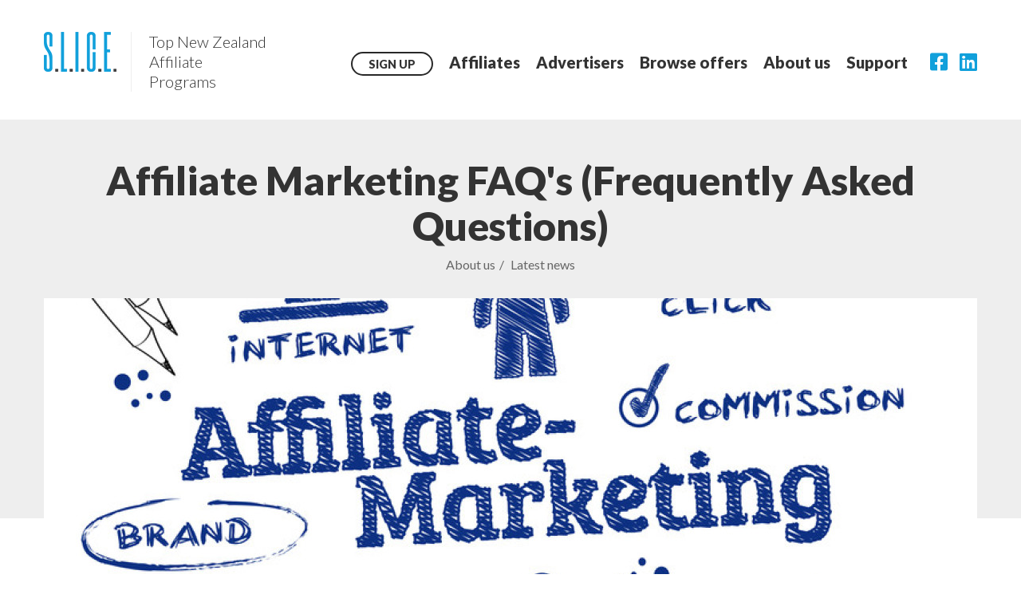

--- FILE ---
content_type: text/html; charset=UTF-8
request_url: https://slice.digital/n/affiliate-marketing-faqs
body_size: 6481
content:
    <!DOCTYPE html>
    <html lang="en-US">
    <head>
        <meta charset="UTF-8">
        <meta http-equiv="X-UA-Compatible" content="IE=edge">
        <meta name="viewport" content="width=device-width, initial-scale=1">
        <meta name="csrf-param" content="_csrffrontend">
<meta name="csrf-token" content="z0BQv7vMOYufkXHRDLV-8L2F5PByJFhV5zFczdlhFNioNCnT1vkKuqnnBOR70krH3NOGlBBHAgy0Ugq1gTYjhw==">
        <title>Affiliate Marketing FAQ&#039;s</title>
        <meta name="description" content="Wanting to learn about affiliate marketing. Check out our comprehensive FAQ&#039;s article.">
<!-- Schema.org markup for Google+ -->
<meta itemprop="name" content="Affiliate Marketing FAQ&#039;s">
<meta itemprop="description" content="Wanting to learn about affiliate marketing. Check out our comprehensive FAQ&#039;s article.">
<meta itemprop="image" content="https://cdn.slice.digital/uploads/web/seo/2019/11/19/1/The-Power-of-Affiliate-Marketing-816x504.jpg">
<!-- Twitter Card data -->
<meta name="twitter:site" content="slice_digital">
<meta name="twitter:description" content="Wanting to learn about affiliate marketing. Check out our comprehensive FAQ&#039;s article.">
<meta name="twitter:image:src" content="https://cdn.slice.digital/uploads/web/seo/2019/11/19/1/The-Power-of-Affiliate-Marketing-816x504_1.jpg">
<!-- Open Graph data -->
<meta property="og:title" content="Affiliate Marketing FAQ&#039;s Article" />
<meta property="og:type" content="Article" />
<meta property="og:url" content="https://slice.digital/n/affiliate-marketing-faqs " />
<meta property="og:image" content="https://cdn.slice.digital/uploads/web/seo/2019/11/19/1/The-Power-of-Affiliate-Marketing-816x504_2.jpg" />
<meta property="og:description" content="Wanting to learn about affiliate marketing. Check out our comprehensive FAQ&#039;s article." />
<meta property="og:site_name" content="S.L.I.C.E Digital" />
<meta property="og:image:alt" content="Preview Img Alt" />
<!-- Link rel -->
<link rel="canonical" href="https://slice.digital/n/affiliate-marketing-faqs" />
<!-- Other -->
<link rel="apple-touch-icon" sizes="180x180" href="https://cdn.slice.digital/uploads/web/seo//images/favicon/apple-touch-icon.png">
<link rel="icon" type="image/png" sizes="16x16" href="https://cdn.slice.digital/uploads/web/seo//images/favicon/favicon-16x16.png">
<link rel="manifest" href="/images/favicon/manifest.json">
<link rel="mask-icon" href="/images/favicon/safari-pinned-tab.svg" color="#5bbad5">
<meta name="msapplication-TileColor" content="#2b5797">
<meta name="msapplication-TileImage" content="/images/favicon/mstile-144x144.png">
<meta name="theme-color" content="#ffffff">
<link type="image/x-icon" href="/favicon.ico" rel="icon">
<link href="/assets/60af279a/editor.css" rel="stylesheet">
<link href="/assets/cc2027a3/remodal.css" rel="stylesheet">
<link href="/assets/cc2027a3/remodal-default-theme.css" rel="stylesheet">
<link href="/css/main.css" rel="stylesheet">
<link href="/css/patch.css" rel="stylesheet">
<link href="/assets/4c459724/css/wysiwyg-editor-purified-content.css" rel="stylesheet">
<style>.remodal-close {left: auto; right: 0px;}</style>        <!-- WARNING: Respond.js doesn't work if you view the page via file:// -->
        <!--[if lt IE 9]>
        <script src="https://oss.maxcdn.com/html5shiv/3.7.3/html5shiv.min.js"></script>
        <script src="https://oss.maxcdn.com/respond/1.4.2/respond.min.js"></script>
        <![endif]-->
        <link href="https://fonts.googleapis.com/css?family=Lato:300,400,700,900&amp;subset=latin-ext" rel="stylesheet">
        <!-- Google Tag Manager -->
<script>(function(w,d,s,l,i){w[l]=w[l]||[];w[l].push({'gtm.start':
new Date().getTime(),event:'gtm.js'});var f=d.getElementsByTagName(s)[0],
j=d.createElement(s),dl=l!='dataLayer'?'&l='+l:'';j.async=true;j.src=
'https://www.googletagmanager.com/gtm.js?id='+i+dl;f.parentNode.insertBefore(j,f);
})(window,document,'script','dataLayer','GTM-599NR78');</script>
<!-- End Google Tag Manager -->


<!-- Google tag (gtag.js) -->
<script async src="https://www.googletagmanager.com/gtag/js?id=G-C3CN0Z1RS9"></script>
<script>
  window.dataLayer = window.dataLayer || [];
  function gtag(){dataLayer.push(arguments);}
  gtag('js', new Date());

  gtag('config', 'G-C3CN0Z1RS9');
</script>

<!-- Yandex.Metrika counter -->
<script type="text/javascript" >
   (function(m,e,t,r,i,k,a){m[i]=m[i]||function(){(m[i].a=m[i].a||[]).push(arguments)};
   m[i].l=1*new Date();
   for (var j = 0; j < document.scripts.length; j++) {if (document.scripts[j].src === r) { return; }}
   k=e.createElement(t),a=e.getElementsByTagName(t)[0],k.async=1,k.src=r,a.parentNode.insertBefore(k,a)})
   (window, document, "script", "https://cdn.jsdelivr.net/npm/yandex-metrica-watch/tag.js", "ym");

   ym(38900095, "init", {
        clickmap:true,
        trackLinks:true,
        accurateTrackBounce:true,
        webvisor:true,
        ecommerce:"dataLayer"
   });
</script>
<noscript><div><img src="https://mc.yandex.ru/watch/38900095" style="position:absolute; left:-9999px;" alt="" /></div></noscript>
<!-- /Yandex.Metrika counter -->

<!-- Facebook Pixel Code -->
<script>
  !function(f,b,e,v,n,t,s)
  {if(f.fbq)return;n=f.fbq=function(){n.callMethod?
  n.callMethod.apply(n,arguments):n.queue.push(arguments)};
  if(!f._fbq)f._fbq=n;n.push=n;n.loaded=!0;n.version='2.0';
  n.queue=[];t=b.createElement(e);t.async=!0;
  t.src=v;s=b.getElementsByTagName(e)[0];
  s.parentNode.insertBefore(t,s)}(window, document,'script',
  'https://connect.facebook.net/en_US/fbevents.js');
  fbq('init', '449548795647336');
  fbq('track', 'PageView');
</script>
<noscript><img height="1" width="1" style="display:none"
  src="https://www.facebook.com/tr?id=449548795647336&ev=PageView&noscript=1"
/></noscript>
<!-- End Facebook Pixel Code -->


<script type="application/ld+json">
      {
      "@context": "http://schema.org/",
      "@type": "Organization",
      "url": "https://slice.digital",
      "logo": "https://cdn.slice.digital/uploads/web/elfinder/SLICE-Logo.png"
      }
    </script>










<script type="text/javascript" src="http://classic.avantlink.com/affiliate_app_confirm.php?mode=js&authResponse=4d01f7dcd9bb437d71c70aac39cabe7da90acbcb"></script>








<meta name="google-site-verification" content="pXMyRa7uCnb3MOUo4y-n5vTIKlfXm3H9j2Q_yD4FZkk" />
<meta name="linkbuxverifycode" content="32dc01246faccb7f5b3cad5016dd5033" />
<meta name="verification" content="4077a3c42f009ae82afb0770abebdada" />


<style> 
@media screen and (min-width: 2500px){
    
    .main-screen {
            background: url("https://cdn.slice.digital/uploads/web/elfinder/new2v3.jpg") no-repeat top center/cover;
        }
}


@media screen and (min-width: 1900px) and (max-width: 2499px){
    
    .main-screen {
            background: url("https://cdn.slice.digital/uploads/web/elfinder/new2v2.jpg") no-repeat top center/cover;
        }
}





@media screen and (min-width: 770px) and (max-width: 1899px){
    
    .main-screen {
            background: url("https://cdn.slice.digital/uploads/web/elfinder/new2.jpg") no-repeat center/cover;       }
}
@media screen and (max-width: 769px) {
.main-screen {
            background: url("https://cdn.slice.digital/uploads/web/elfinder/new1.jpg") no-repeat   right center/cover;
        }
    }
	
	
</style>







    </head>
    <body class="inner-page" >
    <!-- Google Tag Manager (noscript) -->
<noscript><iframe src="https://www.googletagmanager.com/ns.html?id=GTM-599NR78"
height="0" width="0" style="display:none;visibility:hidden"></iframe></noscript>
<!-- End Google Tag Manager (noscript) -->
    
    

    
    
<header class="header">
    <div class="container">
        <div class="border-space  d-flex justify-content-between align-items-center"><a class="logo" href="/"><img src="/img/general/logo.png" alt="logo"><span>
              Top New Zealand
              Affiliate Programs</span></a>
            <div class="b-menu b-menu_main"><a class="burger-menu" href="#"><i class="fas fa-bars"></i></a>
                <nav class="b-menu__nav">
                                            <ul class="b-menu-list d-lg-flex justify-content-between align-items-center">
                            <li class="b-menu-list__item b-menu-list__item_login">
                                <a target="_blank" href="https://publisher.slice.digital/signin">Sign up</a>
                            </li>
                        </ul>
                                        <ul class="b-menu-list d-lg-flex justify-content-between align-items-center"><li class="b-menu-list__item "><a class="b-menu-list__text" href="/affiliate/the-basics">Affiliates</a><div class="b-menu-list__submenu">
    <div class="b-submenu">
        <ul class="b-menu-list b-menu-list_submenu">
            <li class="b-menu-list__item"><a class="b-menu-list__text" href="/affiliate/the-basics" target="_self">The basics</a></li><li class="b-menu-list__item"><a class="b-menu-list__text" href="/p/become-an-affiliate" target="_self">Become an affiliate</a></li><li class="b-menu-list__item"><a class="b-menu-list__text" href="https://slice.digital/case-studies-aff" target="_self">Case studies</a></li><li class="b-menu-list__item"><a class="b-menu-list__text" href="https://publisher.slice.digital/signin" target="_self">Affiliate log in</a></li>
        </ul>
    </div>
</div></li><li class="b-menu-list__item "><a class="b-menu-list__text" href="/ad/become-an-advertiser">Advertisers</a><div class="b-menu-list__submenu">
    <div class="b-submenu">
        <ul class="b-menu-list b-menu-list_submenu">
            <li class="b-menu-list__item"><a class="b-menu-list__text" href="/ad/become-an-advertiser" target="_self">Become an advertiser</a></li><li class="b-menu-list__item"><a class="b-menu-list__text" href="https://slice.digital/case-studies-ad" target="_self">Case studies</a></li><li class="b-menu-list__item"><a class="b-menu-list__text" href="/affiliate-directory" target="_self">Affiliate Directory</a></li><li class="b-menu-list__item"><a class="b-menu-list__text" href="https://offers.slice.digital/user/login" target="_blank">Advertiser log in</a></li>
        </ul>
    </div>
</div></li><li class="b-menu-list__item "><a class="b-menu-list__text" href="/offers?Offer%5BfilterOrder%5D=-created_at">Browse offers</a></li><li class="b-menu-list__item "><a class="b-menu-list__text" href="/about">About us</a><div class="b-menu-list__submenu">
    <div class="b-submenu">
        <ul class="b-menu-list b-menu-list_submenu">
            <li class="b-menu-list__item"><a class="b-menu-list__text" href="/about" target="_self">About us</a></li><li class="b-menu-list__item"><a class="b-menu-list__text" href="/contacts" target="_self">Contact us</a></li><li class="b-menu-list__item"><a class="b-menu-list__text" href="/news" target="_self">Latest news</a></li>
        </ul>
    </div>
</div></li><li class="b-menu-list__item "><a class="b-menu-list__text" href="/support">Support</a></li></ul><!--                    <ul class="b-menu-list d-lg-flex justify-content-between align-items-center">-->
<!--                        <li class="b-menu-list__item active"><a class="b-menu-list__text" href="#">Home</a></li>-->
<!--                        <li class="b-menu-list__item"><a class="b-menu-list__text" href="#">Affiliates</a>-->
<!--                            <div class="b-menu-list__submenu">-->
<!--                                <div class="b-submenu">-->
<!--                                    <ul class="b-menu-list b-menu-list_submenu">-->
<!--                                        <li class="b-menu-list__item"><a class="b-menu-list__text" href="#">Become an affiliate</a></li>-->
<!--                                        <li class="b-menu-list__item"><a class="b-menu-list__text" href="#">The basics</a></li>-->
<!--                                        <li class="b-menu-list__item"><a class="b-menu-list__text" href="#">Affiliate case studies</a></li>-->
<!--                                        <li class="b-menu-list__item"><a class="b-menu-list__text" href="#">Affiliate log in</a></li>-->
<!--                                    </ul>-->
<!--                                </div>-->
<!--                            </div>-->
<!--                        </li>-->
<!--                        <li class="b-menu-list__item"><a class="b-menu-list__text" href="#">Advertisers</a></li>-->
<!--                        <li class="b-menu-list__item"><a class="b-menu-list__text" href="#">Offers</a></li>-->
<!--                        <li class="b-menu-list__item"><a class="b-menu-list__text" href="#">About us</a></li>-->
<!--                        <li class="b-menu-list__item"><a class="b-menu-list__text" href="#">Support</a></li>-->
<!--                    </ul>-->
                </nav>
                <ul class="b-social__icons">
                    <a href=" https://www.facebook.com/SLICEDigital/"><i class="fab fa-facebook-square"></i></a>
                    <a href="https://linkedin.com/company/slicedigital"><i class="fab fa-linkedin"></i></a>
                    </a>
                </ul>
            </div>
        </div>
    </div>
</header>
    

<section class="b-page__title b-article__head-img pt-5 pb-5 text-center" data-test-id="news-article-head-section">
    <div class="container">
        <h1>Affiliate Marketing FAQ's (Frequently Asked Questions)</h1>
        <div class="pagination">
            <a href="/about">About us</a>
            <a href="/news">Latest news</a>
        </div>
        <div class="b-page__title-img">
            <img src="https://cdn.slice.digital/uploads/web/news/2019/11/18/1/The-Power-of-Affiliate-Marketing-816x504.jpg:news-article-view" alt="Preview Img Alt" title="Preview Img Title">        </div>
    </div>
</section>

<section class="b-article pb-5">
    <div class="container">
        <div class="row">
            <div class="col-md-10 offset-md-1 wysiwyg-editor-purified-content">
                <div><font face="-apple-system, BlinkMacSystemFont, Segoe UI, Roboto, Helvetica Neue, Arial, Noto Sans, sans-serif, Apple Color Emoji, Segoe UI Emoji, Segoe UI Symbol, Noto Color Emoji">Q. Am I an Affiliate/Publisher or a Merchant/Advertiser?</font></div>

<div> </div>

<div><font face="-apple-system, BlinkMacSystemFont, Segoe UI, Roboto, Helvetica Neue, Arial, Noto Sans, sans-serif, Apple Color Emoji, Segoe UI Emoji, Segoe UI Symbol, Noto Color Emoji">A. Sometimes, this isn’t a straightforward answer, but in general, if you own a website or a blog and would like to earn money by promoting the products or services of an advertiser (often these are called “merchants”) in return for a monetary commission on the leads or sales you generate then  you are a publisher (also called an “affiliate”).  If you have a website or run a company that sells a product or service online, takes payments, fulfils and delivers orders, and would like other websites to advertise and promote your company and products, then you are an advertiser (a.k.a  merchant). </font></div>

<div> </div>

<div><font face="-apple-system, BlinkMacSystemFont, Segoe UI, Roboto, Helvetica Neue, Arial, Noto Sans, sans-serif, Apple Color Emoji, Segoe UI Emoji, Segoe UI Symbol, Noto Color Emoji">Q. Will Affiliate Marketing Help Me Acquire New Customers?</font></div>

<div> </div>

<div><font face="-apple-system, BlinkMacSystemFont, Segoe UI, Roboto, Helvetica Neue, Arial, Noto Sans, sans-serif, Apple Color Emoji, Segoe UI Emoji, Segoe UI Symbol, Noto Color Emoji">A. YES.  Affiliate Marketing is a fantastic way of acquiring new customers at a significantly lower cost than any other marketing channel becuase you set the price you wish to pay for that customer.  Affiliate marketing is a true, performance-based marketing channel and as such is a very cost-effective way to find valuable new customers on a performance basis.</font></div>

<div><font face="-apple-system, BlinkMacSystemFont, Segoe UI, Roboto, Helvetica Neue, Arial, Noto Sans, sans-serif, Apple Color Emoji, Segoe UI Emoji, Segoe UI Symbol, Noto Color Emoji"> </font></div>

<div><font face="-apple-system, BlinkMacSystemFont, Segoe UI, Roboto, Helvetica Neue, Arial, Noto Sans, sans-serif, Apple Color Emoji, Segoe UI Emoji, Segoe UI Symbol, Noto Color Emoji">Q. Will Affiliate Marketing Help Me Increase Revenue?</font></div>

<div> </div>

<div><font face="-apple-system, BlinkMacSystemFont, Segoe UI, Roboto, Helvetica Neue, Arial, Noto Sans, sans-serif, Apple Color Emoji, Segoe UI Emoji, Segoe UI Symbol, Noto Color Emoji">A. YES.  Affiliate Marketing is a powerful way to generate and increase sales through broadening your company’s exposure online, this leads to additional traffic and with more traffic you will generally generate additional sales through your website. Affiliate Marketing is a performance-based marketing channel.  This means you only pay a commission or fee to a publisher when the customer whom they have referred has completed a commissionable action.  This can be a percentage of a sale or completed registration or lead form.</font></div>

<div> </div>

<div><font face="-apple-system, BlinkMacSystemFont, Segoe UI, Roboto, Helvetica Neue, Arial, Noto Sans, sans-serif, Apple Color Emoji, Segoe UI Emoji, Segoe UI Symbol, Noto Color Emoji">Q. How do I Sign Up as an Advertiser? 3 easy steps;</font></div>

<div> </div>

<div><font face="-apple-system, BlinkMacSystemFont, Segoe UI, Roboto, Helvetica Neue, Arial, Noto Sans, sans-serif, Apple Color Emoji, Segoe UI Emoji, Segoe UI Symbol, Noto Color Emoji">A. Visit the affiliate signup page here and ‘Become an Affiliate’ by completing our super quick 3 stage registration process.  Your account will then be reviewed and you’ll be able to apply to promote amazing affiliate programs like Trustpower, 3WiseMen, iSubscribe, Vector and more!  All dedicated to the New Zealand marketplace!</font></div>

<div> </div>

<div><font face="-apple-system, BlinkMacSystemFont, Segoe UI, Roboto, Helvetica Neue, Arial, Noto Sans, sans-serif, Apple Color Emoji, Segoe UI Emoji, Segoe UI Symbol, Noto Color Emoji">Q. How do I Sign Up as an Advertiser? 3 easy steps;</font></div>

<div> </div>

<div><font face="-apple-system, BlinkMacSystemFont, Segoe UI, Roboto, Helvetica Neue, Arial, Noto Sans, sans-serif, Apple Color Emoji, Segoe UI Emoji, Segoe UI Symbol, Noto Color Emoji">A. Send a quick enquiry email to hello@slice.digital and one of our dedicated account managers will get in touch to discuss your requirements and make recommendations.  2. Sign and return the paperwork we send out to you. 3. Implement and test our tracking pixel on your website (this is VERY easy to implement).</font></div>

<div> </div>

<div><font face="-apple-system, BlinkMacSystemFont, Segoe UI, Roboto, Helvetica Neue, Arial, Noto Sans, sans-serif, Apple Color Emoji, Segoe UI Emoji, Segoe UI Symbol, Noto Color Emoji">Q. How Fast Will I be up and running?</font></div>

<div> </div>

<div><font face="-apple-system, BlinkMacSystemFont, Segoe UI, Roboto, Helvetica Neue, Arial, Noto Sans, sans-serif, Apple Color Emoji, Segoe UI Emoji, Segoe UI Symbol, Noto Color Emoji">A. Typically, we can move from an initial enquiry to program launch within a few days, but you may receive your tracking pixel to integrate as early as 1 day if you’re keen to launch quickly!  As soon as we have created your tracking pixel and conducted tests we will send you an email with your login and password and you will be up and running.</font></div>

<div> </div>

<div><font face="-apple-system, BlinkMacSystemFont, Segoe UI, Roboto, Helvetica Neue, Arial, Noto Sans, sans-serif, Apple Color Emoji, Segoe UI Emoji, Segoe UI Symbol, Noto Color Emoji">Q. Is My Website Ready for Affiliate Marketing?</font></div>

<div> </div>

<div><font face="-apple-system, BlinkMacSystemFont, Segoe UI, Roboto, Helvetica Neue, Arial, Noto Sans, sans-serif, Apple Color Emoji, Segoe UI Emoji, Segoe UI Symbol, Noto Color Emoji">A.  Does your website generate online sales, newsletter signups or lead/enquiry forms?  Can consumers buy and pay for products directly on your website? If you answered “Yes” to either of these questions, then your site is ready to launch an affiliate program and start benefitting from this powerful performance marketing solution.</font></div>

<div> </div>

<div><font face="-apple-system, BlinkMacSystemFont, Segoe UI, Roboto, Helvetica Neue, Arial, Noto Sans, sans-serif, Apple Color Emoji, Segoe UI Emoji, Segoe UI Symbol, Noto Color Emoji">Q. What benefits should I expect from an affiliate program with S.L.I.C.E?</font></div>

<div> </div>

<div><font face="-apple-system, BlinkMacSystemFont, Segoe UI, Roboto, Helvetica Neue, Arial, Noto Sans, sans-serif, Apple Color Emoji, Segoe UI Emoji, Segoe UI Symbol, Noto Color Emoji">A. More sales, more traffic and a better return on investment!  The S.L.I.C.E. affiliate network is the only dedicated affiliate network in New Zealand and our network runs on award winning technology with a wide range of tracking capabilities. Our client network interface and wide range of technical resources for advanced affiliate program management means you’ll be sure to succeed using our network to promote your offering in New Zealand.</font></div>

<div> </div>

<div><font face="-apple-system, BlinkMacSystemFont, Segoe UI, Roboto, Helvetica Neue, Arial, Noto Sans, sans-serif, Apple Color Emoji, Segoe UI Emoji, Segoe UI Symbol, Noto Color Emoji">Q. What makes S.L.I.C.E. Different to another affiliate network?</font></div>

<div> </div>

<div><font face="-apple-system, BlinkMacSystemFont, Segoe UI, Roboto, Helvetica Neue, Arial, Noto Sans, sans-serif, Apple Color Emoji, Segoe UI Emoji, Segoe UI Symbol, Noto Color Emoji">A. Being the only network focussed on New Zealand we are unique in the industry.  We work closely with our Advertisers to ensure fast traction with their program.  We also work closely with the publishers that Advertisers are looking for.  As a performance marketing channel, the success of S.L.I.C.E. is aligned to the success of our publishers and advertisers.  If you don’t generate incremental sales, revenue or new customers then we don’t make any money.  S.L.I.C.E. is dedicated to creating long-term success for both advertisers and affiliates.</font></div>

<div> </div>

<div><font face="-apple-system, BlinkMacSystemFont, Segoe UI, Roboto, Helvetica Neue, Arial, Noto Sans, sans-serif, Apple Color Emoji, Segoe UI Emoji, Segoe UI Symbol, Noto Color Emoji">Q. Why S.L.I.C.E.?</font></div>

<div> </div>

<div><font face="-apple-system, BlinkMacSystemFont, Segoe UI, Roboto, Helvetica Neue, Arial, Noto Sans, sans-serif, Apple Color Emoji, Segoe UI Emoji, Segoe UI Symbol, Noto Color Emoji">A. The S.L.I.C.E. Affiliate Network is dedicated to high quality traffic, effective affiliate partnerships and transparency for the New Zealand market.</font></div>

                <div class="b-article__date d-md-flex justify-content-between pt-2">
                    <p>updated 6 years ago</p>
                    <div class="tags">
                        <a href="/news?tag=affiliate+marketing">affiliate marketing</a><a href="/news?tag=affiliate+marketing+New+Zealand">affiliate marketing New Zealand</a><a href="/news?tag=Affiliate+marketing+guide">Affiliate marketing guide</a><a href="/news?tag=free+affiliate+marketing+guide">free affiliate marketing guide</a>                    </div>
                </div>
            </div>
        </div>
    </div>
</section>
            
<footer class="footer">
    <div class="container">
        <div class="border-top border-space">
            <div class="row">
                <div class="col-md-4">
                    <h2 class="text-uppercase">About S.L.I.C.E. Digital</h2>
                                            SLICE Digital is the premier affiliate marketing network in New Zealand, with leading Kiwi brands and leading affiliates.
                                        <span><b>© 2026 </b></span>
                </div>
                <div class="col-md-4">
                    <h2 class="text-uppercase">Contact us</h2>
                                            Level 1, 25 Exmouth Street, Eden Terrace, Auckland 1021 New Zealand
<br/><br/>

<a href="mailto:hello@slice.digital">hello@slice.digital</a>                                        <ul class="b-social__icons">
                        <a href="https://www.facebook.com/SLICEDigital/"><i class="fab fa-facebook-square"></i></a>
                        <a href="https://linkedin.com/company/slicedigital"><i class="fab fa-linkedin"></i></a>
                    </ul>
                </div>
                <div class="col-md-4">
                    <div class="row">
                        <div class="col-md-6"><ul class="b-footer__list"><li class="b-footer__list-item"><a href="/ad/become-an-advertiser" target="_self">Partner solutions</a></li><li class="b-footer__list-item"><a href="/support" target="_self">Support</a></li><li class="b-footer__list-item"><a href="https://offers.slice.digital/" target="_blank">Advertiser log in</a></li><li class="b-footer__list-item"><a href="https://publisher.slice.digital/signin" target="_blank">Affiliate log in</a></li></ul></div><div class="col-md-6"><ul class="b-footer__list"><li class="b-footer__list-item"><a href="/news" target="_self">Latest news</a></li><li class="b-footer__list-item"><a href="/p/privacy-policy" target="_self">Privacy policy</a></li><li class="b-footer__list-item"><a href="/p/terms-conditions" target="_self">Terms & conditions</a></li><li class="b-footer__list-item"><a href="/contacts" target="_self">Contact us</a></li></ul></div>                    </div>
                </div>
            </div>
        </div>
    </div>
</footer>    
    
    <script src="/assets/9cdea414/jquery.js"></script>
<script src="/assets/df70f957/yii.js"></script>
<script src="/assets/7486865a/js/core_helper.js"></script>
<script src="/assets/60af279a/editor.js"></script>
<script src="/assets/cc2027a3/remodal.js"></script>
<script src="/js/libs.min.js"></script>
<script src="/js/jquery.nice-select.js"></script>
<script src="/js/owl.carousel.js"></script>
<script src="/js/wNumb.js"></script>
<script src="/js/kit-fontawesom-4ab2ca6393.js"></script>
<script src="/js/main.js"></script>
<script src="/js/app.js"></script>
        </body>
    </html>


--- FILE ---
content_type: text/css
request_url: https://slice.digital/assets/60af279a/editor.css
body_size: 621
content:
.align-left {
    text-align: left;
}

.align-center {
    text-align: center;
}

.align-center img {
    margin-left: auto;
    margin-right: auto;
    max-width: 80%;
}

.align-center figcaption {
    text-align: center;
    margin-left: auto;
    margin-right: auto;
}

.align-right {
    text-align: right;
}

.align-right img {
    margin-left: auto;
}

.align-right figcaption {
    text-align: right;
    margin-left: auto;
}

.align-justify {
    text-align: justify;
}

.float-left {
    float: left;
    margin-right: 1em;
    margin-bottom: 1em;
}

.float-right {
    float: right;
    margin-left: 1em;
    margin-bottom: 1em;
}

.valign-top {
    align-items: start;
}

.valign-middle {
    align-items: center;
}

.valign-bottom {
    align-items: end;
}

.outset-right {
    position: relative;
    width: calc(100% + 24px);
    max-width: calc(100% + 24px);
    transform: translateX(24px) translate3d(0, 0, 0);
    left: calc(24px * -1);
}

.outset-left {
    width: calc(100% + 24px);
    max-width: calc(100% + 24px);
    transform: translateX(calc(24px * -1)) translate3d(0, 0, 0);
}

.outset-both {
    position: relative;
    width: calc(100% + 24px + 24px);
    max-width: calc(100% + 24px + 24px);
    transform: translateX(-50%) translate3d(0, 0, 0);
    left: 50%;
}

.spacer {
    height: 5rem;
}

figure:has(> iframe) {
    text-align: center;
}

.embed-responsive {
    position: relative;
    padding: 0;
    margin: 0;
    padding-bottom: 56.25%;
    padding-top: 25px;
    height: 0;
}

.embed-responsive iframe {
    position: absolute;
    top: 0;
    left: 0;
    width: 100%;
    height: 100%;
}

.default-dropdown-item {
    margin-top: 1.75rem;
    border-radius: 5px;
    background: #EFEFEF;
    padding: 16px 21px 14px;
}

.default-dropdown-item .dropdown {
    padding-top: 17px;
    border-top: 1px solid #CCC;
    margin-top: 12px;
    height: 0;
    display: none;
    transition: height 0.5s;
}

.default-dropdown-item .item {
    display: flex;
    align-items: center;
    justify-content: space-between;
    font-size: 24px;
    font-style: normal;
    font-weight: 700;
    line-height: normal;
    font-family: "Montserrat", sans-serif;
    color: #111;
}

.default-dropdown-item .item.open svg {
    transform: rotate(180deg);
}

.default-dropdown-item .item.open + .dropdown {
    display: block;
    height: auto;
}


--- FILE ---
content_type: text/css
request_url: https://slice.digital/css/main.css
body_size: 46241
content:
@import url("https://fonts.googleapis.com/css?family=Lato:300,400,400i,700,700i,900");

/*! normalize.css v8.0.1 | MIT License | github.com/necolas/normalize.css */

/* Document
   ========================================================================== */

/**
 * 1. Correct the line height in all browsers.
 * 2. Prevent adjustments of font size after orientation changes in iOS.
 */

html {
  line-height: 1.15;
  /* 1 */
  -webkit-text-size-adjust: 100%;
  /* 2 */
}

/* Sections
   ========================================================================== */

/**
 * Remove the margin in all browsers.
 */

body {
  margin: 0;
}

/**
 * Render the `main` element consistently in IE.
 */

main {
  display: block;
}

/**
 * Correct the font size and margin on `h1` elements within `section` and
 * `article` contexts in Chrome, Firefox, and Safari.
 */

h1 {
  font-size: 2em;
  margin: 0.67em 0;
}

/* Grouping content
   ========================================================================== */

/**
 * 1. Add the correct box sizing in Firefox.
 * 2. Show the overflow in Edge and IE.
 */

hr {
  -webkit-box-sizing: content-box;
  box-sizing: content-box;
  /* 1 */
  height: 0;
  /* 1 */
  overflow: visible;
  /* 2 */
}

/**
 * 1. Correct the inheritance and scaling of font size in all browsers.
 * 2. Correct the odd `em` font sizing in all browsers.
 */

pre {
  font-family: monospace, monospace;
  /* 1 */
  font-size: 1em;
  /* 2 */
}

/* Text-level semantics
   ========================================================================== */

/**
 * Remove the gray background on active links in IE 10.
 */

a {
  background-color: transparent;
}

/**
 * 1. Remove the bottom border in Chrome 57-
 * 2. Add the correct text decoration in Chrome, Edge, IE, Opera, and Safari.
 */

abbr[title] {
  border-bottom: none;
  /* 1 */
  text-decoration: underline;
  /* 2 */
  -webkit-text-decoration: underline dotted;
  text-decoration: underline dotted;
  /* 2 */
}

/**
 * Add the correct font weight in Chrome, Edge, and Safari.
 */

b,
strong {
  font-weight: bolder;
}

/**
 * 1. Correct the inheritance and scaling of font size in all browsers.
 * 2. Correct the odd `em` font sizing in all browsers.
 */

code,
kbd,
samp {
  font-family: monospace, monospace;
  /* 1 */
  font-size: 1em;
  /* 2 */
}

/**
 * Add the correct font size in all browsers.
 */

small {
  font-size: 80%;
}

/**
 * Prevent `sub` and `sup` elements from affecting the line height in
 * all browsers.
 */

sub,
sup {
  font-size: 75%;
  line-height: 0;
  position: relative;
  vertical-align: baseline;
}

sub {
  bottom: -0.25em;
}

sup {
  top: -0.5em;
}

/* Embedded content
   ========================================================================== */

/**
 * Remove the border on images inside links in IE 10.
 */

img {
  border-style: none;
}

/* Forms
   ========================================================================== */

/**
 * 1. Change the font styles in all browsers.
 * 2. Remove the margin in Firefox and Safari.
 */

button,
input,
optgroup,
select,
textarea {
  font-family: inherit;
  /* 1 */
  font-size: 100%;
  /* 1 */
  line-height: 1.15;
  /* 1 */
  margin: 0;
  /* 2 */
}

/**
 * Show the overflow in IE.
 * 1. Show the overflow in Edge.
 */

button,
input {
  /* 1 */
  overflow: visible;
}

/**
 * Remove the inheritance of text transform in Edge, Firefox, and IE.
 * 1. Remove the inheritance of text transform in Firefox.
 */

button,
select {
  /* 1 */
  text-transform: none;
}

/**
 * Correct the inability to style clickable types in iOS and Safari.
 */

button,
[type="button"],
[type="reset"],
[type="submit"] {
  -webkit-appearance: button;
}

/**
 * Remove the inner border and padding in Firefox.
 */

button::-moz-focus-inner,
[type="button"]::-moz-focus-inner,
[type="reset"]::-moz-focus-inner,
[type="submit"]::-moz-focus-inner {
  border-style: none;
  padding: 0;
}

/**
 * Restore the focus styles unset by the previous rule.
 */

button:-moz-focusring,
[type="button"]:-moz-focusring,
[type="reset"]:-moz-focusring,
[type="submit"]:-moz-focusring {
  outline: 1px dotted ButtonText;
}

/**
 * Correct the padding in Firefox.
 */

fieldset {
  padding: 0.35em 0.75em 0.625em;
}

/**
 * 1. Correct the text wrapping in Edge and IE.
 * 2. Correct the color inheritance from `fieldset` elements in IE.
 * 3. Remove the padding so developers are not caught out when they zero out
 *    `fieldset` elements in all browsers.
 */

legend {
  -webkit-box-sizing: border-box;
  box-sizing: border-box;
  /* 1 */
  color: inherit;
  /* 2 */
  display: table;
  /* 1 */
  max-width: 100%;
  /* 1 */
  padding: 0;
  /* 3 */
  white-space: normal;
  /* 1 */
}

/**
 * Add the correct vertical alignment in Chrome, Firefox, and Opera.
 */

progress {
  vertical-align: baseline;
}

/**
 * Remove the default vertical scrollbar in IE 10+.
 */

textarea {
  overflow: auto;
}

/**
 * 1. Add the correct box sizing in IE 10.
 * 2. Remove the padding in IE 10.
 */

[type="checkbox"],
[type="radio"] {
  -webkit-box-sizing: border-box;
  box-sizing: border-box;
  /* 1 */
  padding: 0;
  /* 2 */
}

/**
 * Correct the cursor style of increment and decrement buttons in Chrome.
 */

[type="number"]::-webkit-inner-spin-button,
[type="number"]::-webkit-outer-spin-button {
  height: auto;
}

/**
 * 1. Correct the odd appearance in Chrome and Safari.
 * 2. Correct the outline style in Safari.
 */

[type="search"] {
  -webkit-appearance: textfield;
  /* 1 */
  outline-offset: -2px;
  /* 2 */
}

/**
 * Remove the inner padding in Chrome and Safari on macOS.
 */

[type="search"]::-webkit-search-decoration {
  -webkit-appearance: none;
}

/**
 * 1. Correct the inability to style clickable types in iOS and Safari.
 * 2. Change font properties to `inherit` in Safari.
 */

::-webkit-file-upload-button {
  -webkit-appearance: button;
  /* 1 */
  font: inherit;
  /* 2 */
}

/* Interactive
   ========================================================================== */

/*
 * Add the correct display in Edge, IE 10+, and Firefox.
 */

details {
  display: block;
}

/*
 * Add the correct display in all browsers.
 */

summary {
  display: list-item;
}

/* Misc
   ========================================================================== */

/**
 * Add the correct display in IE 10+.
 */

template {
  display: none;
}

/**
 * Add the correct display in IE 10.
 */

[hidden] {
  display: none;
}

/*!
 * Bootstrap v4.3.1 (https://getbootstrap.com/)
 * Copyright 2011-2019 The Bootstrap Authors
 * Copyright 2011-2019 Twitter, Inc.
 * Licensed under MIT (https://github.com/twbs/bootstrap/blob/master/LICENSE)
 */

:root {
  --blue: #007bff;
  --indigo: #6610f2;
  --purple: #6f42c1;
  --pink: #e83e8c;
  --red: #dc3545;
  --orange: #fd7e14;
  --yellow: #ffc107;
  --green: #28a745;
  --teal: #20c997;
  --cyan: #17a2b8;
  --white: #fff;
  --gray: #6c757d;
  --gray-dark: #343a40;
  --primary: #007bff;
  --secondary: #6c757d;
  --success: #28a745;
  --info: #17a2b8;
  --warning: #ffc107;
  --danger: #dc3545;
  --light: #f8f9fa;
  --dark: #343a40;
  --breakpoint-xs: 0;
  --breakpoint-sm: 576px;
  --breakpoint-md: 768px;
  --breakpoint-lg: 992px;
  --breakpoint-xl: 1200px;
  --font-family-sans-serif: -apple-system, BlinkMacSystemFont, "Segoe UI", Roboto, "Helvetica Neue", Arial, "Noto Sans", sans-serif, "Apple Color Emoji", "Segoe UI Emoji", "Segoe UI Symbol", "Noto Color Emoji";
  --font-family-monospace: SFMono-Regular, Menlo, Monaco, Consolas, "Liberation Mono", "Courier New", monospace;
}

*,
*::before,
*::after {
  -webkit-box-sizing: border-box;
  box-sizing: border-box;
}

html {
  font-family: sans-serif;
  line-height: 1.15;
  -webkit-text-size-adjust: 100%;
  -webkit-tap-highlight-color: rgba(0, 0, 0, 0);
}

article,
aside,
figcaption,
figure,
footer,
header,
hgroup,
main,
nav,
section {
  display: block;
}

body {
  margin: 0;
  font-family: -apple-system, BlinkMacSystemFont, "Segoe UI", Roboto, "Helvetica Neue", Arial, "Noto Sans", sans-serif, "Apple Color Emoji", "Segoe UI Emoji", "Segoe UI Symbol", "Noto Color Emoji";
  font-size: 1rem;
  font-weight: 400;
  line-height: 1.5;
  color: #212529;
  text-align: left;
  background-color: #fff;
}

[tabindex="-1"]:focus {
  outline: 0 !important;
}

hr {
  -webkit-box-sizing: content-box;
  box-sizing: content-box;
  height: 0;
  overflow: visible;
}

h1,
h2,
h3,
h4,
h5,
h6 {
  margin-top: 0;
  margin-bottom: 0.5rem;
}

p {
  margin-top: 0;
  margin-bottom: 1rem;
}

abbr[title],
abbr[data-original-title] {
  text-decoration: underline;
  -webkit-text-decoration: underline dotted;
  text-decoration: underline dotted;
  cursor: help;
  border-bottom: 0;
  -webkit-text-decoration-skip-ink: none;
  text-decoration-skip-ink: none;
}

address {
  margin-bottom: 1rem;
  font-style: normal;
  line-height: inherit;
}

ol,
ul,
dl {
  margin-top: 0;
  margin-bottom: 1rem;
}

ol ol,
ul ul,
ol ul,
ul ol {
  margin-bottom: 0;
}

dt {
  font-weight: 700;
}

dd {
  margin-bottom: .5rem;
  margin-left: 0;
}

blockquote {
  margin: 0 0 1rem;
}

b,
strong {
  font-weight: bolder;
}

small {
  font-size: 80%;
}

sub,
sup {
  position: relative;
  font-size: 75%;
  line-height: 0;
  vertical-align: baseline;
}

sub {
  bottom: -.25em;
}

sup {
  top: -.5em;
}

a {
  color: #007bff;
  text-decoration: none;
  background-color: transparent;
}

a:hover {
  color: #0056b3;
  text-decoration: underline;
}

a:not([href]):not([tabindex]) {
  color: inherit;
  text-decoration: none;
}

a:not([href]):not([tabindex]):hover,
a:not([href]):not([tabindex]):focus {
  color: inherit;
  text-decoration: none;
}

a:not([href]):not([tabindex]):focus {
  outline: 0;
}

pre,
code,
kbd,
samp {
  font-family: SFMono-Regular, Menlo, Monaco, Consolas, "Liberation Mono", "Courier New", monospace;
  font-size: 1em;
}

pre {
  margin-top: 0;
  margin-bottom: 1rem;
  overflow: auto;
}

figure {
  margin: 0 0 1rem;
}

img {
  vertical-align: middle;
  border-style: none;
}

svg {
  overflow: hidden;
  vertical-align: middle;
}

table {
  border-collapse: collapse;
}

caption {
  padding-top: 0.75rem;
  padding-bottom: 0.75rem;
  color: #6c757d;
  text-align: left;
  caption-side: bottom;
}

th {
  text-align: inherit;
}

label {
  display: inline-block;
  margin-bottom: 0.5rem;
}

button {
  border-radius: 0;
}

button:focus {
  outline: 1px dotted;
  outline: 5px auto -webkit-focus-ring-color;
}

input,
button,
select,
optgroup,
textarea {
  margin: 0;
  font-family: inherit;
  font-size: inherit;
  line-height: inherit;
}

button,
input {
  overflow: visible;
}

button,
select {
  text-transform: none;
}

select {
  word-wrap: normal;
}

button,
[type="button"],
[type="reset"],
[type="submit"] {
  -webkit-appearance: button;
}

button:not(:disabled),
[type="button"]:not(:disabled),
[type="reset"]:not(:disabled),
[type="submit"]:not(:disabled) {
  cursor: pointer;
}

button::-moz-focus-inner,
[type="button"]::-moz-focus-inner,
[type="reset"]::-moz-focus-inner,
[type="submit"]::-moz-focus-inner {
  padding: 0;
  border-style: none;
}

input[type="radio"],
input[type="checkbox"] {
  -webkit-box-sizing: border-box;
  box-sizing: border-box;
  padding: 0;
}

input[type="date"],
input[type="time"],
input[type="datetime-local"],
input[type="month"] {
  -webkit-appearance: listbox;
}

textarea {
  overflow: auto;
  resize: vertical;
}

fieldset {
  min-width: 0;
  padding: 0;
  margin: 0;
  border: 0;
}

legend {
  display: block;
  width: 100%;
  max-width: 100%;
  padding: 0;
  margin-bottom: .5rem;
  font-size: 1.5rem;
  line-height: inherit;
  color: inherit;
  white-space: normal;
}

progress {
  vertical-align: baseline;
}

[type="number"]::-webkit-inner-spin-button,
[type="number"]::-webkit-outer-spin-button {
  height: auto;
}

[type="search"] {
  outline-offset: -2px;
  -webkit-appearance: none;
}

[type="search"]::-webkit-search-decoration {
  -webkit-appearance: none;
}

::-webkit-file-upload-button {
  font: inherit;
  -webkit-appearance: button;
}

output {
  display: inline-block;
}

summary {
  display: list-item;
  cursor: pointer;
}

template {
  display: none;
}

[hidden] {
  display: none !important;
}

h1,
h2,
h3,
h4,
h5,
h6,
.h1,
.h2,
.h3,
.h4,
.h5,
.h6 {
  margin-bottom: 0.5rem;
  font-weight: 500;
  line-height: 1.2;
}

h1,
.h1 {
  font-size: 2.5rem;
}

h2,
.h2 {
  font-size: 2rem;
}

h3,
.h3 {
  font-size: 1.75rem;
}

h4,
.h4 {
  font-size: 1.5rem;
}

h5,
.h5 {
  font-size: 1.25rem;
}

h6,
.h6 {
  font-size: 1rem;
}

.lead {
  font-size: 1.25rem;
  font-weight: 300;
}

.display-1 {
  font-size: 6rem;
  font-weight: 300;
  line-height: 1.2;
}

.display-2 {
  font-size: 5.5rem;
  font-weight: 300;
  line-height: 1.2;
}

.display-3 {
  font-size: 4.5rem;
  font-weight: 300;
  line-height: 1.2;
}

.display-4 {
  font-size: 3.5rem;
  font-weight: 300;
  line-height: 1.2;
}

hr {
  margin-top: 1rem;
  margin-bottom: 1rem;
  border: 0;
  border-top: 1px solid rgba(0, 0, 0, 0.1);
}

small,
.small {
  font-size: 80%;
  font-weight: 400;
}

mark,
.mark {
  padding: 0.2em;
  background-color: #fcf8e3;
}

.list-unstyled {
  padding-left: 0;
  list-style: none;
}

.list-inline {
  padding-left: 0;
  list-style: none;
}

.list-inline-item {
  display: inline-block;
}

.list-inline-item:not(:last-child) {
  margin-right: 0.5rem;
}

.initialism {
  font-size: 90%;
  text-transform: uppercase;
}

.blockquote {
  margin-bottom: 1rem;
  font-size: 1.25rem;
}

.blockquote-footer {
  display: block;
  font-size: 80%;
  color: #6c757d;
}

.blockquote-footer::before {
  content: "\2014\00A0";
}

.img-fluid {
  max-width: 100%;
  height: auto;
}

.img-thumbnail {
  padding: 0.25rem;
  background-color: #fff;
  border: 1px solid #dee2e6;
  border-radius: 0.25rem;
  max-width: 100%;
  height: auto;
}

.figure {
  display: inline-block;
}

.figure-img {
  margin-bottom: 0.5rem;
  line-height: 1;
}

.figure-caption {
  font-size: 90%;
  color: #6c757d;
}

code {
  font-size: 87.5%;
  color: #e83e8c;
  word-break: break-word;
}

a > code {
  color: inherit;
}

kbd {
  padding: 0.2rem 0.4rem;
  font-size: 87.5%;
  color: #fff;
  background-color: #212529;
  border-radius: 0.2rem;
}

kbd kbd {
  padding: 0;
  font-size: 100%;
  font-weight: 700;
}

pre {
  display: block;
  font-size: 87.5%;
  color: #212529;
}

pre code {
  font-size: inherit;
  color: inherit;
  word-break: normal;
}

.pre-scrollable {
  max-height: 340px;
  overflow-y: scroll;
}

.container {
  width: 100%;
  padding-right: 15px;
  padding-left: 15px;
  margin-right: auto;
  margin-left: auto;
}

@media (min-width: 576px) {
  .container {
    max-width: 540px;
  }
}

@media (min-width: 768px) {
  .container {
    max-width: 720px;
  }
}

@media (min-width: 992px) {
  .container {
    max-width: 960px;
  }
}

@media (min-width: 1200px) {
  .container {
    max-width: 1140px;
  }
}

.container-fluid {
  width: 100%;
  padding-right: 15px;
  padding-left: 15px;
  margin-right: auto;
  margin-left: auto;
}

.row {
  display: -ms-flexbox;
  display: -webkit-box;
  display: -webkit-flex;
  display: flex;
  -ms-flex-wrap: wrap;
  -webkit-flex-wrap: wrap;
  flex-wrap: wrap;
  margin-right: -15px;
  margin-left: -15px;
}

.no-gutters {
  margin-right: 0;
  margin-left: 0;
}

.no-gutters > .col,
.no-gutters > [class*="col-"] {
  padding-right: 0;
  padding-left: 0;
}

.col-1,
.col-2,
.col-3,
.col-4,
.col-5,
.col-6,
.col-7,
.col-8,
.col-9,
.col-10,
.col-11,
.col-12,
.col,
.col-auto,
.col-sm-1,
.col-sm-2,
.col-sm-3,
.col-sm-4,
.col-sm-5,
.col-sm-6,
.col-sm-7,
.col-sm-8,
.col-sm-9,
.col-sm-10,
.col-sm-11,
.col-sm-12,
.col-sm,
.col-sm-auto,
.col-md-1,
.col-md-2,
.col-md-3,
.col-md-4,
.col-md-5,
.col-md-6,
.col-md-7,
.col-md-8,
.col-md-9,
.col-md-10,
.col-md-11,
.col-md-12,
.col-md,
.col-md-auto,
.col-lg-1,
.col-lg-2,
.col-lg-3,
.col-lg-4,
.col-lg-5,
.col-lg-6,
.col-lg-7,
.col-lg-8,
.col-lg-9,
.col-lg-10,
.col-lg-11,
.col-lg-12,
.col-lg,
.col-lg-auto,
.col-xl-1,
.col-xl-2,
.col-xl-3,
.col-xl-4,
.col-xl-5,
.col-xl-6,
.col-xl-7,
.col-xl-8,
.col-xl-9,
.col-xl-10,
.col-xl-11,
.col-xl-12,
.col-xl,
.col-xl-auto {
  position: relative;
  width: 100%;
  padding-right: 15px;
  padding-left: 15px;
}

.col {
  -ms-flex-preferred-size: 0;
  -webkit-flex-basis: 0;
  flex-basis: 0;
  -ms-flex-positive: 1;
  -webkit-box-flex: 1;
  -webkit-flex-grow: 1;
  flex-grow: 1;
  max-width: 100%;
}

.col-auto {
  -ms-flex: 0 0 auto;
  -webkit-box-flex: 0;
  -webkit-flex: 0 0 auto;
  flex: 0 0 auto;
  width: auto;
  max-width: 100%;
}

.col-1 {
  -ms-flex: 0 0 8.333333%;
  -webkit-box-flex: 0;
  -webkit-flex: 0 0 8.333333%;
  flex: 0 0 8.333333%;
  max-width: 8.333333%;
}

.col-2 {
  -ms-flex: 0 0 16.666667%;
  -webkit-box-flex: 0;
  -webkit-flex: 0 0 16.666667%;
  flex: 0 0 16.666667%;
  max-width: 16.666667%;
}

.col-3 {
  -ms-flex: 0 0 25%;
  -webkit-box-flex: 0;
  -webkit-flex: 0 0 25%;
  flex: 0 0 25%;
  max-width: 25%;
}

.col-4 {
  -ms-flex: 0 0 33.333333%;
  -webkit-box-flex: 0;
  -webkit-flex: 0 0 33.333333%;
  flex: 0 0 33.333333%;
  max-width: 33.333333%;
}

.col-5 {
  -ms-flex: 0 0 41.666667%;
  -webkit-box-flex: 0;
  -webkit-flex: 0 0 41.666667%;
  flex: 0 0 41.666667%;
  max-width: 41.666667%;
}

.col-6 {
  -ms-flex: 0 0 50%;
  -webkit-box-flex: 0;
  -webkit-flex: 0 0 50%;
  flex: 0 0 50%;
  max-width: 50%;
}

.col-7 {
  -ms-flex: 0 0 58.333333%;
  -webkit-box-flex: 0;
  -webkit-flex: 0 0 58.333333%;
  flex: 0 0 58.333333%;
  max-width: 58.333333%;
}

.col-8 {
  -ms-flex: 0 0 66.666667%;
  -webkit-box-flex: 0;
  -webkit-flex: 0 0 66.666667%;
  flex: 0 0 66.666667%;
  max-width: 66.666667%;
}

.col-9 {
  -ms-flex: 0 0 75%;
  -webkit-box-flex: 0;
  -webkit-flex: 0 0 75%;
  flex: 0 0 75%;
  max-width: 75%;
}

.col-10 {
  -ms-flex: 0 0 83.333333%;
  -webkit-box-flex: 0;
  -webkit-flex: 0 0 83.333333%;
  flex: 0 0 83.333333%;
  max-width: 83.333333%;
}

.col-11 {
  -ms-flex: 0 0 91.666667%;
  -webkit-box-flex: 0;
  -webkit-flex: 0 0 91.666667%;
  flex: 0 0 91.666667%;
  max-width: 91.666667%;
}

.col-12 {
  -ms-flex: 0 0 100%;
  -webkit-box-flex: 0;
  -webkit-flex: 0 0 100%;
  flex: 0 0 100%;
  max-width: 100%;
}

.order-first {
  -ms-flex-order: -1;
  -webkit-box-ordinal-group: 0;
  -webkit-order: -1;
  order: -1;
}

.order-last {
  -ms-flex-order: 13;
  -webkit-box-ordinal-group: 14;
  -webkit-order: 13;
  order: 13;
}

.order-0 {
  -ms-flex-order: 0;
  -webkit-box-ordinal-group: 1;
  -webkit-order: 0;
  order: 0;
}

.order-1 {
  -ms-flex-order: 1;
  -webkit-box-ordinal-group: 2;
  -webkit-order: 1;
  order: 1;
}

.order-2 {
  -ms-flex-order: 2;
  -webkit-box-ordinal-group: 3;
  -webkit-order: 2;
  order: 2;
}

.order-3 {
  -ms-flex-order: 3;
  -webkit-box-ordinal-group: 4;
  -webkit-order: 3;
  order: 3;
}

.order-4 {
  -ms-flex-order: 4;
  -webkit-box-ordinal-group: 5;
  -webkit-order: 4;
  order: 4;
}

.order-5 {
  -ms-flex-order: 5;
  -webkit-box-ordinal-group: 6;
  -webkit-order: 5;
  order: 5;
}

.order-6 {
  -ms-flex-order: 6;
  -webkit-box-ordinal-group: 7;
  -webkit-order: 6;
  order: 6;
}

.order-7 {
  -ms-flex-order: 7;
  -webkit-box-ordinal-group: 8;
  -webkit-order: 7;
  order: 7;
}

.order-8 {
  -ms-flex-order: 8;
  -webkit-box-ordinal-group: 9;
  -webkit-order: 8;
  order: 8;
}

.order-9 {
  -ms-flex-order: 9;
  -webkit-box-ordinal-group: 10;
  -webkit-order: 9;
  order: 9;
}

.order-10 {
  -ms-flex-order: 10;
  -webkit-box-ordinal-group: 11;
  -webkit-order: 10;
  order: 10;
}

.order-11 {
  -ms-flex-order: 11;
  -webkit-box-ordinal-group: 12;
  -webkit-order: 11;
  order: 11;
}

.order-12 {
  -ms-flex-order: 12;
  -webkit-box-ordinal-group: 13;
  -webkit-order: 12;
  order: 12;
}

.offset-1 {
  margin-left: 8.333333%;
}

.offset-2 {
  margin-left: 16.666667%;
}

.offset-3 {
  margin-left: 25%;
}

.offset-4 {
  margin-left: 33.333333%;
}

.offset-5 {
  margin-left: 41.666667%;
}

.offset-6 {
  margin-left: 50%;
}

.offset-7 {
  margin-left: 58.333333%;
}

.offset-8 {
  margin-left: 66.666667%;
}

.offset-9 {
  margin-left: 75%;
}

.offset-10 {
  margin-left: 83.333333%;
}

.offset-11 {
  margin-left: 91.666667%;
}

@media (min-width: 576px) {
  .col-sm {
    -ms-flex-preferred-size: 0;
    -webkit-flex-basis: 0;
    flex-basis: 0;
    -ms-flex-positive: 1;
    -webkit-box-flex: 1;
    -webkit-flex-grow: 1;
    flex-grow: 1;
    max-width: 100%;
  }

  .col-sm-auto {
    -ms-flex: 0 0 auto;
    -webkit-box-flex: 0;
    -webkit-flex: 0 0 auto;
    flex: 0 0 auto;
    width: auto;
    max-width: 100%;
  }

  .col-sm-1 {
    -ms-flex: 0 0 8.333333%;
    -webkit-box-flex: 0;
    -webkit-flex: 0 0 8.333333%;
    flex: 0 0 8.333333%;
    max-width: 8.333333%;
  }

  .col-sm-2 {
    -ms-flex: 0 0 16.666667%;
    -webkit-box-flex: 0;
    -webkit-flex: 0 0 16.666667%;
    flex: 0 0 16.666667%;
    max-width: 16.666667%;
  }

  .col-sm-3 {
    -ms-flex: 0 0 25%;
    -webkit-box-flex: 0;
    -webkit-flex: 0 0 25%;
    flex: 0 0 25%;
    max-width: 25%;
  }

  .col-sm-4 {
    -ms-flex: 0 0 33.333333%;
    -webkit-box-flex: 0;
    -webkit-flex: 0 0 33.333333%;
    flex: 0 0 33.333333%;
    max-width: 33.333333%;
  }

  .col-sm-5 {
    -ms-flex: 0 0 41.666667%;
    -webkit-box-flex: 0;
    -webkit-flex: 0 0 41.666667%;
    flex: 0 0 41.666667%;
    max-width: 41.666667%;
  }

  .col-sm-6 {
    -ms-flex: 0 0 50%;
    -webkit-box-flex: 0;
    -webkit-flex: 0 0 50%;
    flex: 0 0 50%;
    max-width: 50%;
  }

  .col-sm-7 {
    -ms-flex: 0 0 58.333333%;
    -webkit-box-flex: 0;
    -webkit-flex: 0 0 58.333333%;
    flex: 0 0 58.333333%;
    max-width: 58.333333%;
  }

  .col-sm-8 {
    -ms-flex: 0 0 66.666667%;
    -webkit-box-flex: 0;
    -webkit-flex: 0 0 66.666667%;
    flex: 0 0 66.666667%;
    max-width: 66.666667%;
  }

  .col-sm-9 {
    -ms-flex: 0 0 75%;
    -webkit-box-flex: 0;
    -webkit-flex: 0 0 75%;
    flex: 0 0 75%;
    max-width: 75%;
  }

  .col-sm-10 {
    -ms-flex: 0 0 83.333333%;
    -webkit-box-flex: 0;
    -webkit-flex: 0 0 83.333333%;
    flex: 0 0 83.333333%;
    max-width: 83.333333%;
  }

  .col-sm-11 {
    -ms-flex: 0 0 91.666667%;
    -webkit-box-flex: 0;
    -webkit-flex: 0 0 91.666667%;
    flex: 0 0 91.666667%;
    max-width: 91.666667%;
  }

  .col-sm-12 {
    -ms-flex: 0 0 100%;
    -webkit-box-flex: 0;
    -webkit-flex: 0 0 100%;
    flex: 0 0 100%;
    max-width: 100%;
  }

  .order-sm-first {
    -ms-flex-order: -1;
    -webkit-box-ordinal-group: 0;
    -webkit-order: -1;
    order: -1;
  }

  .order-sm-last {
    -ms-flex-order: 13;
    -webkit-box-ordinal-group: 14;
    -webkit-order: 13;
    order: 13;
  }

  .order-sm-0 {
    -ms-flex-order: 0;
    -webkit-box-ordinal-group: 1;
    -webkit-order: 0;
    order: 0;
  }

  .order-sm-1 {
    -ms-flex-order: 1;
    -webkit-box-ordinal-group: 2;
    -webkit-order: 1;
    order: 1;
  }

  .order-sm-2 {
    -ms-flex-order: 2;
    -webkit-box-ordinal-group: 3;
    -webkit-order: 2;
    order: 2;
  }

  .order-sm-3 {
    -ms-flex-order: 3;
    -webkit-box-ordinal-group: 4;
    -webkit-order: 3;
    order: 3;
  }

  .order-sm-4 {
    -ms-flex-order: 4;
    -webkit-box-ordinal-group: 5;
    -webkit-order: 4;
    order: 4;
  }

  .order-sm-5 {
    -ms-flex-order: 5;
    -webkit-box-ordinal-group: 6;
    -webkit-order: 5;
    order: 5;
  }

  .order-sm-6 {
    -ms-flex-order: 6;
    -webkit-box-ordinal-group: 7;
    -webkit-order: 6;
    order: 6;
  }

  .order-sm-7 {
    -ms-flex-order: 7;
    -webkit-box-ordinal-group: 8;
    -webkit-order: 7;
    order: 7;
  }

  .order-sm-8 {
    -ms-flex-order: 8;
    -webkit-box-ordinal-group: 9;
    -webkit-order: 8;
    order: 8;
  }

  .order-sm-9 {
    -ms-flex-order: 9;
    -webkit-box-ordinal-group: 10;
    -webkit-order: 9;
    order: 9;
  }

  .order-sm-10 {
    -ms-flex-order: 10;
    -webkit-box-ordinal-group: 11;
    -webkit-order: 10;
    order: 10;
  }

  .order-sm-11 {
    -ms-flex-order: 11;
    -webkit-box-ordinal-group: 12;
    -webkit-order: 11;
    order: 11;
  }

  .order-sm-12 {
    -ms-flex-order: 12;
    -webkit-box-ordinal-group: 13;
    -webkit-order: 12;
    order: 12;
  }

  .offset-sm-0 {
    margin-left: 0;
  }

  .offset-sm-1 {
    margin-left: 8.333333%;
  }

  .offset-sm-2 {
    margin-left: 16.666667%;
  }

  .offset-sm-3 {
    margin-left: 25%;
  }

  .offset-sm-4 {
    margin-left: 33.333333%;
  }

  .offset-sm-5 {
    margin-left: 41.666667%;
  }

  .offset-sm-6 {
    margin-left: 50%;
  }

  .offset-sm-7 {
    margin-left: 58.333333%;
  }

  .offset-sm-8 {
    margin-left: 66.666667%;
  }

  .offset-sm-9 {
    margin-left: 75%;
  }

  .offset-sm-10 {
    margin-left: 83.333333%;
  }

  .offset-sm-11 {
    margin-left: 91.666667%;
  }
}

@media (min-width: 768px) {
  .col-md {
    -ms-flex-preferred-size: 0;
    -webkit-flex-basis: 0;
    flex-basis: 0;
    -ms-flex-positive: 1;
    -webkit-box-flex: 1;
    -webkit-flex-grow: 1;
    flex-grow: 1;
    max-width: 100%;
  }

  .col-md-auto {
    -ms-flex: 0 0 auto;
    -webkit-box-flex: 0;
    -webkit-flex: 0 0 auto;
    flex: 0 0 auto;
    width: auto;
    max-width: 100%;
  }

  .col-md-1 {
    -ms-flex: 0 0 8.333333%;
    -webkit-box-flex: 0;
    -webkit-flex: 0 0 8.333333%;
    flex: 0 0 8.333333%;
    max-width: 8.333333%;
  }

  .col-md-2 {
    -ms-flex: 0 0 16.666667%;
    -webkit-box-flex: 0;
    -webkit-flex: 0 0 16.666667%;
    flex: 0 0 16.666667%;
    max-width: 16.666667%;
  }

  .col-md-3 {
    -ms-flex: 0 0 25%;
    -webkit-box-flex: 0;
    -webkit-flex: 0 0 25%;
    flex: 0 0 25%;
    max-width: 25%;
  }

  .col-md-4 {
    -ms-flex: 0 0 33.333333%;
    -webkit-box-flex: 0;
    -webkit-flex: 0 0 33.333333%;
    flex: 0 0 33.333333%;
    max-width: 33.333333%;
  }

  .col-md-5 {
    -ms-flex: 0 0 41.666667%;
    -webkit-box-flex: 0;
    -webkit-flex: 0 0 41.666667%;
    flex: 0 0 41.666667%;
    max-width: 41.666667%;
  }

  .col-md-6 {
    -ms-flex: 0 0 50%;
    -webkit-box-flex: 0;
    -webkit-flex: 0 0 50%;
    flex: 0 0 50%;
    max-width: 50%;
  }

  .col-md-7 {
    -ms-flex: 0 0 58.333333%;
    -webkit-box-flex: 0;
    -webkit-flex: 0 0 58.333333%;
    flex: 0 0 58.333333%;
    max-width: 58.333333%;
  }

  .col-md-8 {
    -ms-flex: 0 0 66.666667%;
    -webkit-box-flex: 0;
    -webkit-flex: 0 0 66.666667%;
    flex: 0 0 66.666667%;
    max-width: 66.666667%;
  }

  .col-md-9 {
    -ms-flex: 0 0 75%;
    -webkit-box-flex: 0;
    -webkit-flex: 0 0 75%;
    flex: 0 0 75%;
    max-width: 75%;
  }

  .col-md-10 {
    -ms-flex: 0 0 83.333333%;
    -webkit-box-flex: 0;
    -webkit-flex: 0 0 83.333333%;
    flex: 0 0 83.333333%;
    max-width: 83.333333%;
  }

  .col-md-11 {
    -ms-flex: 0 0 91.666667%;
    -webkit-box-flex: 0;
    -webkit-flex: 0 0 91.666667%;
    flex: 0 0 91.666667%;
    max-width: 91.666667%;
  }

  .col-md-12 {
    -ms-flex: 0 0 100%;
    -webkit-box-flex: 0;
    -webkit-flex: 0 0 100%;
    flex: 0 0 100%;
    max-width: 100%;
  }

  .order-md-first {
    -ms-flex-order: -1;
    -webkit-box-ordinal-group: 0;
    -webkit-order: -1;
    order: -1;
  }

  .order-md-last {
    -ms-flex-order: 13;
    -webkit-box-ordinal-group: 14;
    -webkit-order: 13;
    order: 13;
  }

  .order-md-0 {
    -ms-flex-order: 0;
    -webkit-box-ordinal-group: 1;
    -webkit-order: 0;
    order: 0;
  }

  .order-md-1 {
    -ms-flex-order: 1;
    -webkit-box-ordinal-group: 2;
    -webkit-order: 1;
    order: 1;
  }

  .order-md-2 {
    -ms-flex-order: 2;
    -webkit-box-ordinal-group: 3;
    -webkit-order: 2;
    order: 2;
  }

  .order-md-3 {
    -ms-flex-order: 3;
    -webkit-box-ordinal-group: 4;
    -webkit-order: 3;
    order: 3;
  }

  .order-md-4 {
    -ms-flex-order: 4;
    -webkit-box-ordinal-group: 5;
    -webkit-order: 4;
    order: 4;
  }

  .order-md-5 {
    -ms-flex-order: 5;
    -webkit-box-ordinal-group: 6;
    -webkit-order: 5;
    order: 5;
  }

  .order-md-6 {
    -ms-flex-order: 6;
    -webkit-box-ordinal-group: 7;
    -webkit-order: 6;
    order: 6;
  }

  .order-md-7 {
    -ms-flex-order: 7;
    -webkit-box-ordinal-group: 8;
    -webkit-order: 7;
    order: 7;
  }

  .order-md-8 {
    -ms-flex-order: 8;
    -webkit-box-ordinal-group: 9;
    -webkit-order: 8;
    order: 8;
  }

  .order-md-9 {
    -ms-flex-order: 9;
    -webkit-box-ordinal-group: 10;
    -webkit-order: 9;
    order: 9;
  }

  .order-md-10 {
    -ms-flex-order: 10;
    -webkit-box-ordinal-group: 11;
    -webkit-order: 10;
    order: 10;
  }

  .order-md-11 {
    -ms-flex-order: 11;
    -webkit-box-ordinal-group: 12;
    -webkit-order: 11;
    order: 11;
  }

  .order-md-12 {
    -ms-flex-order: 12;
    -webkit-box-ordinal-group: 13;
    -webkit-order: 12;
    order: 12;
  }

  .offset-md-0 {
    margin-left: 0;
  }

  .offset-md-1 {
    margin-left: 8.333333%;
  }

  .offset-md-2 {
    margin-left: 16.666667%;
  }

  .offset-md-3 {
    margin-left: 25%;
  }

  .offset-md-4 {
    margin-left: 33.333333%;
  }

  .offset-md-5 {
    margin-left: 41.666667%;
  }

  .offset-md-6 {
    margin-left: 50%;
  }

  .offset-md-7 {
    margin-left: 58.333333%;
  }

  .offset-md-8 {
    margin-left: 66.666667%;
  }

  .offset-md-9 {
    margin-left: 75%;
  }

  .offset-md-10 {
    margin-left: 83.333333%;
  }

  .offset-md-11 {
    margin-left: 91.666667%;
  }
}

@media (min-width: 992px) {
  .col-lg {
    -ms-flex-preferred-size: 0;
    -webkit-flex-basis: 0;
    flex-basis: 0;
    -ms-flex-positive: 1;
    -webkit-box-flex: 1;
    -webkit-flex-grow: 1;
    flex-grow: 1;
    max-width: 100%;
  }

  .col-lg-auto {
    -ms-flex: 0 0 auto;
    -webkit-box-flex: 0;
    -webkit-flex: 0 0 auto;
    flex: 0 0 auto;
    width: auto;
    max-width: 100%;
  }

  .col-lg-1 {
    -ms-flex: 0 0 8.333333%;
    -webkit-box-flex: 0;
    -webkit-flex: 0 0 8.333333%;
    flex: 0 0 8.333333%;
    max-width: 8.333333%;
  }

  .col-lg-2 {
    -ms-flex: 0 0 16.666667%;
    -webkit-box-flex: 0;
    -webkit-flex: 0 0 16.666667%;
    flex: 0 0 16.666667%;
    max-width: 16.666667%;
  }

  .col-lg-3 {
    -ms-flex: 0 0 25%;
    -webkit-box-flex: 0;
    -webkit-flex: 0 0 25%;
    flex: 0 0 25%;
    max-width: 25%;
  }

  .col-lg-4 {
    -ms-flex: 0 0 33.333333%;
    -webkit-box-flex: 0;
    -webkit-flex: 0 0 33.333333%;
    flex: 0 0 33.333333%;
    max-width: 33.333333%;
  }

  .col-lg-5 {
    -ms-flex: 0 0 41.666667%;
    -webkit-box-flex: 0;
    -webkit-flex: 0 0 41.666667%;
    flex: 0 0 41.666667%;
    max-width: 41.666667%;
  }

  .col-lg-6 {
    -ms-flex: 0 0 50%;
    -webkit-box-flex: 0;
    -webkit-flex: 0 0 50%;
    flex: 0 0 50%;
    max-width: 50%;
  }

  .col-lg-7 {
    -ms-flex: 0 0 58.333333%;
    -webkit-box-flex: 0;
    -webkit-flex: 0 0 58.333333%;
    flex: 0 0 58.333333%;
    max-width: 58.333333%;
  }

  .col-lg-8 {
    -ms-flex: 0 0 66.666667%;
    -webkit-box-flex: 0;
    -webkit-flex: 0 0 66.666667%;
    flex: 0 0 66.666667%;
    max-width: 66.666667%;
  }

  .col-lg-9 {
    -ms-flex: 0 0 75%;
    -webkit-box-flex: 0;
    -webkit-flex: 0 0 75%;
    flex: 0 0 75%;
    max-width: 75%;
  }

  .col-lg-10 {
    -ms-flex: 0 0 83.333333%;
    -webkit-box-flex: 0;
    -webkit-flex: 0 0 83.333333%;
    flex: 0 0 83.333333%;
    max-width: 83.333333%;
  }

  .col-lg-11 {
    -ms-flex: 0 0 91.666667%;
    -webkit-box-flex: 0;
    -webkit-flex: 0 0 91.666667%;
    flex: 0 0 91.666667%;
    max-width: 91.666667%;
  }

  .col-lg-12 {
    -ms-flex: 0 0 100%;
    -webkit-box-flex: 0;
    -webkit-flex: 0 0 100%;
    flex: 0 0 100%;
    max-width: 100%;
  }

  .order-lg-first {
    -ms-flex-order: -1;
    -webkit-box-ordinal-group: 0;
    -webkit-order: -1;
    order: -1;
  }

  .order-lg-last {
    -ms-flex-order: 13;
    -webkit-box-ordinal-group: 14;
    -webkit-order: 13;
    order: 13;
  }

  .order-lg-0 {
    -ms-flex-order: 0;
    -webkit-box-ordinal-group: 1;
    -webkit-order: 0;
    order: 0;
  }

  .order-lg-1 {
    -ms-flex-order: 1;
    -webkit-box-ordinal-group: 2;
    -webkit-order: 1;
    order: 1;
  }

  .order-lg-2 {
    -ms-flex-order: 2;
    -webkit-box-ordinal-group: 3;
    -webkit-order: 2;
    order: 2;
  }

  .order-lg-3 {
    -ms-flex-order: 3;
    -webkit-box-ordinal-group: 4;
    -webkit-order: 3;
    order: 3;
  }

  .order-lg-4 {
    -ms-flex-order: 4;
    -webkit-box-ordinal-group: 5;
    -webkit-order: 4;
    order: 4;
  }

  .order-lg-5 {
    -ms-flex-order: 5;
    -webkit-box-ordinal-group: 6;
    -webkit-order: 5;
    order: 5;
  }

  .order-lg-6 {
    -ms-flex-order: 6;
    -webkit-box-ordinal-group: 7;
    -webkit-order: 6;
    order: 6;
  }

  .order-lg-7 {
    -ms-flex-order: 7;
    -webkit-box-ordinal-group: 8;
    -webkit-order: 7;
    order: 7;
  }

  .order-lg-8 {
    -ms-flex-order: 8;
    -webkit-box-ordinal-group: 9;
    -webkit-order: 8;
    order: 8;
  }

  .order-lg-9 {
    -ms-flex-order: 9;
    -webkit-box-ordinal-group: 10;
    -webkit-order: 9;
    order: 9;
  }

  .order-lg-10 {
    -ms-flex-order: 10;
    -webkit-box-ordinal-group: 11;
    -webkit-order: 10;
    order: 10;
  }

  .order-lg-11 {
    -ms-flex-order: 11;
    -webkit-box-ordinal-group: 12;
    -webkit-order: 11;
    order: 11;
  }

  .order-lg-12 {
    -ms-flex-order: 12;
    -webkit-box-ordinal-group: 13;
    -webkit-order: 12;
    order: 12;
  }

  .offset-lg-0 {
    margin-left: 0;
  }

  .offset-lg-1 {
    margin-left: 8.333333%;
  }

  .offset-lg-2 {
    margin-left: 16.666667%;
  }

  .offset-lg-3 {
    margin-left: 25%;
  }

  .offset-lg-4 {
    margin-left: 33.333333%;
  }

  .offset-lg-5 {
    margin-left: 41.666667%;
  }

  .offset-lg-6 {
    margin-left: 50%;
  }

  .offset-lg-7 {
    margin-left: 58.333333%;
  }

  .offset-lg-8 {
    margin-left: 66.666667%;
  }

  .offset-lg-9 {
    margin-left: 75%;
  }

  .offset-lg-10 {
    margin-left: 83.333333%;
  }

  .offset-lg-11 {
    margin-left: 91.666667%;
  }
}

@media (min-width: 1200px) {
  .col-xl {
    -ms-flex-preferred-size: 0;
    -webkit-flex-basis: 0;
    flex-basis: 0;
    -ms-flex-positive: 1;
    -webkit-box-flex: 1;
    -webkit-flex-grow: 1;
    flex-grow: 1;
    max-width: 100%;
  }

  .col-xl-auto {
    -ms-flex: 0 0 auto;
    -webkit-box-flex: 0;
    -webkit-flex: 0 0 auto;
    flex: 0 0 auto;
    width: auto;
    max-width: 100%;
  }

  .col-xl-1 {
    -ms-flex: 0 0 8.333333%;
    -webkit-box-flex: 0;
    -webkit-flex: 0 0 8.333333%;
    flex: 0 0 8.333333%;
    max-width: 8.333333%;
  }

  .col-xl-2 {
    -ms-flex: 0 0 16.666667%;
    -webkit-box-flex: 0;
    -webkit-flex: 0 0 16.666667%;
    flex: 0 0 16.666667%;
    max-width: 16.666667%;
  }

  .col-xl-3 {
    -ms-flex: 0 0 25%;
    -webkit-box-flex: 0;
    -webkit-flex: 0 0 25%;
    flex: 0 0 25%;
    max-width: 25%;
  }

  .col-xl-4 {
    -ms-flex: 0 0 33.333333%;
    -webkit-box-flex: 0;
    -webkit-flex: 0 0 33.333333%;
    flex: 0 0 33.333333%;
    max-width: 33.333333%;
  }

  .col-xl-5 {
    -ms-flex: 0 0 41.666667%;
    -webkit-box-flex: 0;
    -webkit-flex: 0 0 41.666667%;
    flex: 0 0 41.666667%;
    max-width: 41.666667%;
  }

  .col-xl-6 {
    -ms-flex: 0 0 50%;
    -webkit-box-flex: 0;
    -webkit-flex: 0 0 50%;
    flex: 0 0 50%;
    max-width: 50%;
  }

  .col-xl-7 {
    -ms-flex: 0 0 58.333333%;
    -webkit-box-flex: 0;
    -webkit-flex: 0 0 58.333333%;
    flex: 0 0 58.333333%;
    max-width: 58.333333%;
  }

  .col-xl-8 {
    -ms-flex: 0 0 66.666667%;
    -webkit-box-flex: 0;
    -webkit-flex: 0 0 66.666667%;
    flex: 0 0 66.666667%;
    max-width: 66.666667%;
  }

  .col-xl-9 {
    -ms-flex: 0 0 75%;
    -webkit-box-flex: 0;
    -webkit-flex: 0 0 75%;
    flex: 0 0 75%;
    max-width: 75%;
  }

  .col-xl-10 {
    -ms-flex: 0 0 83.333333%;
    -webkit-box-flex: 0;
    -webkit-flex: 0 0 83.333333%;
    flex: 0 0 83.333333%;
    max-width: 83.333333%;
  }

  .col-xl-11 {
    -ms-flex: 0 0 91.666667%;
    -webkit-box-flex: 0;
    -webkit-flex: 0 0 91.666667%;
    flex: 0 0 91.666667%;
    max-width: 91.666667%;
  }

  .col-xl-12 {
    -ms-flex: 0 0 100%;
    -webkit-box-flex: 0;
    -webkit-flex: 0 0 100%;
    flex: 0 0 100%;
    max-width: 100%;
  }

  .order-xl-first {
    -ms-flex-order: -1;
    -webkit-box-ordinal-group: 0;
    -webkit-order: -1;
    order: -1;
  }

  .order-xl-last {
    -ms-flex-order: 13;
    -webkit-box-ordinal-group: 14;
    -webkit-order: 13;
    order: 13;
  }

  .order-xl-0 {
    -ms-flex-order: 0;
    -webkit-box-ordinal-group: 1;
    -webkit-order: 0;
    order: 0;
  }

  .order-xl-1 {
    -ms-flex-order: 1;
    -webkit-box-ordinal-group: 2;
    -webkit-order: 1;
    order: 1;
  }

  .order-xl-2 {
    -ms-flex-order: 2;
    -webkit-box-ordinal-group: 3;
    -webkit-order: 2;
    order: 2;
  }

  .order-xl-3 {
    -ms-flex-order: 3;
    -webkit-box-ordinal-group: 4;
    -webkit-order: 3;
    order: 3;
  }

  .order-xl-4 {
    -ms-flex-order: 4;
    -webkit-box-ordinal-group: 5;
    -webkit-order: 4;
    order: 4;
  }

  .order-xl-5 {
    -ms-flex-order: 5;
    -webkit-box-ordinal-group: 6;
    -webkit-order: 5;
    order: 5;
  }

  .order-xl-6 {
    -ms-flex-order: 6;
    -webkit-box-ordinal-group: 7;
    -webkit-order: 6;
    order: 6;
  }

  .order-xl-7 {
    -ms-flex-order: 7;
    -webkit-box-ordinal-group: 8;
    -webkit-order: 7;
    order: 7;
  }

  .order-xl-8 {
    -ms-flex-order: 8;
    -webkit-box-ordinal-group: 9;
    -webkit-order: 8;
    order: 8;
  }

  .order-xl-9 {
    -ms-flex-order: 9;
    -webkit-box-ordinal-group: 10;
    -webkit-order: 9;
    order: 9;
  }

  .order-xl-10 {
    -ms-flex-order: 10;
    -webkit-box-ordinal-group: 11;
    -webkit-order: 10;
    order: 10;
  }

  .order-xl-11 {
    -ms-flex-order: 11;
    -webkit-box-ordinal-group: 12;
    -webkit-order: 11;
    order: 11;
  }

  .order-xl-12 {
    -ms-flex-order: 12;
    -webkit-box-ordinal-group: 13;
    -webkit-order: 12;
    order: 12;
  }

  .offset-xl-0 {
    margin-left: 0;
  }

  .offset-xl-1 {
    margin-left: 8.333333%;
  }

  .offset-xl-2 {
    margin-left: 16.666667%;
  }

  .offset-xl-3 {
    margin-left: 25%;
  }

  .offset-xl-4 {
    margin-left: 33.333333%;
  }

  .offset-xl-5 {
    margin-left: 41.666667%;
  }

  .offset-xl-6 {
    margin-left: 50%;
  }

  .offset-xl-7 {
    margin-left: 58.333333%;
  }

  .offset-xl-8 {
    margin-left: 66.666667%;
  }

  .offset-xl-9 {
    margin-left: 75%;
  }

  .offset-xl-10 {
    margin-left: 83.333333%;
  }

  .offset-xl-11 {
    margin-left: 91.666667%;
  }
}

.table {
  width: 100%;
  margin-bottom: 1rem;
  color: #212529;
}

.table th,
.table td {
  padding: 0.75rem;
  vertical-align: top;
  border-top: 1px solid #dee2e6;
}

.table thead th {
  vertical-align: bottom;
  border-bottom: 2px solid #dee2e6;
}

.table tbody + tbody {
  border-top: 2px solid #dee2e6;
}

.table-sm th,
.table-sm td {
  padding: 0.3rem;
}

.table-bordered {
  border: 1px solid #dee2e6;
}

.table-bordered th,
.table-bordered td {
  border: 1px solid #dee2e6;
}

.table-bordered thead th,
.table-bordered thead td {
  border-bottom-width: 2px;
}

.table-borderless th,
.table-borderless td,
.table-borderless thead th,
.table-borderless tbody + tbody {
  border: 0;
}

.table-striped tbody tr:nth-of-type(odd) {
  background-color: rgba(0, 0, 0, 0.05);
}

.table-hover tbody tr:hover {
  color: #212529;
  background-color: rgba(0, 0, 0, 0.075);
}

.table-primary,
.table-primary > th,
.table-primary > td {
  background-color: #b8daff;
}

.table-primary th,
.table-primary td,
.table-primary thead th,
.table-primary tbody + tbody {
  border-color: #7abaff;
}

.table-hover .table-primary:hover {
  background-color: #9fcdff;
}

.table-hover .table-primary:hover > td,
.table-hover .table-primary:hover > th {
  background-color: #9fcdff;
}

.table-secondary,
.table-secondary > th,
.table-secondary > td {
  background-color: #d6d8db;
}

.table-secondary th,
.table-secondary td,
.table-secondary thead th,
.table-secondary tbody + tbody {
  border-color: #b3b7bb;
}

.table-hover .table-secondary:hover {
  background-color: #c8cbcf;
}

.table-hover .table-secondary:hover > td,
.table-hover .table-secondary:hover > th {
  background-color: #c8cbcf;
}

.table-success,
.table-success > th,
.table-success > td {
  background-color: #c3e6cb;
}

.table-success th,
.table-success td,
.table-success thead th,
.table-success tbody + tbody {
  border-color: #8fd19e;
}

.table-hover .table-success:hover {
  background-color: #b1dfbb;
}

.table-hover .table-success:hover > td,
.table-hover .table-success:hover > th {
  background-color: #b1dfbb;
}

.table-info,
.table-info > th,
.table-info > td {
  background-color: #bee5eb;
}

.table-info th,
.table-info td,
.table-info thead th,
.table-info tbody + tbody {
  border-color: #86cfda;
}

.table-hover .table-info:hover {
  background-color: #abdde5;
}

.table-hover .table-info:hover > td,
.table-hover .table-info:hover > th {
  background-color: #abdde5;
}

.table-warning,
.table-warning > th,
.table-warning > td {
  background-color: #ffeeba;
}

.table-warning th,
.table-warning td,
.table-warning thead th,
.table-warning tbody + tbody {
  border-color: #ffdf7e;
}

.table-hover .table-warning:hover {
  background-color: #ffe8a1;
}

.table-hover .table-warning:hover > td,
.table-hover .table-warning:hover > th {
  background-color: #ffe8a1;
}

.table-danger,
.table-danger > th,
.table-danger > td {
  background-color: #f5c6cb;
}

.table-danger th,
.table-danger td,
.table-danger thead th,
.table-danger tbody + tbody {
  border-color: #ed969e;
}

.table-hover .table-danger:hover {
  background-color: #f1b0b7;
}

.table-hover .table-danger:hover > td,
.table-hover .table-danger:hover > th {
  background-color: #f1b0b7;
}

.table-light,
.table-light > th,
.table-light > td {
  background-color: #fdfdfe;
}

.table-light th,
.table-light td,
.table-light thead th,
.table-light tbody + tbody {
  border-color: #fbfcfc;
}

.table-hover .table-light:hover {
  background-color: #ececf6;
}

.table-hover .table-light:hover > td,
.table-hover .table-light:hover > th {
  background-color: #ececf6;
}

.table-dark,
.table-dark > th,
.table-dark > td {
  background-color: #c6c8ca;
}

.table-dark th,
.table-dark td,
.table-dark thead th,
.table-dark tbody + tbody {
  border-color: #95999c;
}

.table-hover .table-dark:hover {
  background-color: #b9bbbe;
}

.table-hover .table-dark:hover > td,
.table-hover .table-dark:hover > th {
  background-color: #b9bbbe;
}

.table-active,
.table-active > th,
.table-active > td {
  background-color: rgba(0, 0, 0, 0.075);
}

.table-hover .table-active:hover {
  background-color: rgba(0, 0, 0, 0.075);
}

.table-hover .table-active:hover > td,
.table-hover .table-active:hover > th {
  background-color: rgba(0, 0, 0, 0.075);
}

.table .thead-dark th {
  color: #fff;
  background-color: #343a40;
  border-color: #454d55;
}

.table .thead-light th {
  color: #495057;
  background-color: #e9ecef;
  border-color: #dee2e6;
}

.table-dark {
  color: #fff;
  background-color: #343a40;
}

.table-dark th,
.table-dark td,
.table-dark thead th {
  border-color: #454d55;
}

.table-dark.table-bordered {
  border: 0;
}

.table-dark.table-striped tbody tr:nth-of-type(odd) {
  background-color: rgba(255, 255, 255, 0.05);
}

.table-dark.table-hover tbody tr:hover {
  color: #fff;
  background-color: rgba(255, 255, 255, 0.075);
}

@media (max-width: 575.98px) {
  .table-responsive-sm {
    display: block;
    width: 100%;
    overflow-x: auto;
    -webkit-overflow-scrolling: touch;
  }

  .table-responsive-sm > .table-bordered {
    border: 0;
  }
}

@media (max-width: 767.98px) {
  .table-responsive-md {
    display: block;
    width: 100%;
    overflow-x: auto;
    -webkit-overflow-scrolling: touch;
  }

  .table-responsive-md > .table-bordered {
    border: 0;
  }
}

@media (max-width: 991.98px) {
  .table-responsive-lg {
    display: block;
    width: 100%;
    overflow-x: auto;
    -webkit-overflow-scrolling: touch;
  }

  .table-responsive-lg > .table-bordered {
    border: 0;
  }
}

@media (max-width: 1199.98px) {
  .table-responsive-xl {
    display: block;
    width: 100%;
    overflow-x: auto;
    -webkit-overflow-scrolling: touch;
  }

  .table-responsive-xl > .table-bordered {
    border: 0;
  }
}

.table-responsive {
  display: block;
  width: 100%;
  overflow-x: auto;
  -webkit-overflow-scrolling: touch;
}

.table-responsive > .table-bordered {
  border: 0;
}

.form-control {
  display: block;
  width: 100%;
  height: calc(1.5em + 0.75rem + 2px);
  padding: 0.375rem 0.75rem;
  font-size: 1rem;
  font-weight: 400;
  line-height: 1.5;
  color: #495057;
  background-color: #fff;
  background-clip: padding-box;
  border: 1px solid #ced4da;
  border-radius: 0.25rem;
  -webkit-transition: border-color 0.15s ease-in-out, -webkit-box-shadow 0.15s ease-in-out;
  transition: border-color 0.15s ease-in-out, -webkit-box-shadow 0.15s ease-in-out;
  -o-transition: border-color 0.15s ease-in-out, box-shadow 0.15s ease-in-out;
  transition: border-color 0.15s ease-in-out, box-shadow 0.15s ease-in-out;
  transition: border-color 0.15s ease-in-out, box-shadow 0.15s ease-in-out, -webkit-box-shadow 0.15s ease-in-out;
}

@media (prefers-reduced-motion: reduce) {
  .form-control {
    -webkit-transition: none;
    -o-transition: none;
    transition: none;
  }
}

.form-control::-ms-expand {
  background-color: transparent;
  border: 0;
}

.form-control:focus {
  color: #495057;
  background-color: #fff;
  border-color: #80bdff;
  outline: 0;
  -webkit-box-shadow: 0 0 0 0.2rem rgba(0, 123, 255, 0.25);
  box-shadow: 0 0 0 0.2rem rgba(0, 123, 255, 0.25);
}

.form-control::-webkit-input-placeholder {
  color: #6c757d;
  opacity: 1;
}

.form-control::-moz-placeholder {
  color: #6c757d;
  opacity: 1;
}

.form-control:-ms-input-placeholder {
  color: #6c757d;
  opacity: 1;
}

.form-control::-ms-input-placeholder {
  color: #6c757d;
  opacity: 1;
}

.form-control::placeholder {
  color: #6c757d;
  opacity: 1;
}

.form-control:disabled,
.form-control[readonly] {
  background-color: #e9ecef;
  opacity: 1;
}

select.form-control:focus::-ms-value {
  color: #495057;
  background-color: #fff;
}

.form-control-file,
.form-control-range {
  display: block;
  width: 100%;
}

.col-form-label {
  padding-top: calc(0.375rem + 1px);
  padding-bottom: calc(0.375rem + 1px);
  margin-bottom: 0;
  font-size: inherit;
  line-height: 1.5;
}

.col-form-label-lg {
  padding-top: calc(0.5rem + 1px);
  padding-bottom: calc(0.5rem + 1px);
  font-size: 1.25rem;
  line-height: 1.5;
}

.col-form-label-sm {
  padding-top: calc(0.25rem + 1px);
  padding-bottom: calc(0.25rem + 1px);
  font-size: 0.875rem;
  line-height: 1.5;
}

.form-control-plaintext {
  display: block;
  width: 100%;
  padding-top: 0.375rem;
  padding-bottom: 0.375rem;
  margin-bottom: 0;
  line-height: 1.5;
  color: #212529;
  background-color: transparent;
  border: solid transparent;
  border-width: 1px 0;
}

.form-control-plaintext.form-control-sm,
.form-control-plaintext.form-control-lg {
  padding-right: 0;
  padding-left: 0;
}

.form-control-sm {
  height: calc(1.5em + 0.5rem + 2px);
  padding: 0.25rem 0.5rem;
  font-size: 0.875rem;
  line-height: 1.5;
  border-radius: 0.2rem;
}

.form-control-lg {
  height: calc(1.5em + 1rem + 2px);
  padding: 0.5rem 1rem;
  font-size: 1.25rem;
  line-height: 1.5;
  border-radius: 0.3rem;
}

select.form-control[size],
select.form-control[multiple] {
  height: auto;
}

textarea.form-control {
  height: auto;
}

.form-group {
  margin-bottom: 1rem;
}

.form-text {
  display: block;
  margin-top: 0.25rem;
}

.form-row {
  display: -ms-flexbox;
  display: -webkit-box;
  display: -webkit-flex;
  display: flex;
  -ms-flex-wrap: wrap;
  -webkit-flex-wrap: wrap;
  flex-wrap: wrap;
  margin-right: -5px;
  margin-left: -5px;
}

.form-row > .col,
.form-row > [class*="col-"] {
  padding-right: 5px;
  padding-left: 5px;
}

.form-check {
  position: relative;
  display: block;
  padding-left: 1.25rem;
}

.form-check-input {
  position: absolute;
  margin-top: 0.3rem;
  margin-left: -1.25rem;
}

.form-check-input:disabled ~ .form-check-label {
  color: #6c757d;
}

.form-check-label {
  margin-bottom: 0;
}

.form-check-inline {
  display: -ms-inline-flexbox;
  display: -webkit-inline-box;
  display: -webkit-inline-flex;
  display: inline-flex;
  -ms-flex-align: center;
  -webkit-box-align: center;
  -webkit-align-items: center;
  align-items: center;
  padding-left: 0;
  margin-right: 0.75rem;
}

.form-check-inline .form-check-input {
  position: static;
  margin-top: 0;
  margin-right: 0.3125rem;
  margin-left: 0;
}

.valid-feedback {
  display: none;
  width: 100%;
  margin-top: 0.25rem;
  font-size: 80%;
  color: #28a745;
}

.valid-tooltip {
  position: absolute;
  top: 100%;
  z-index: 5;
  display: none;
  max-width: 100%;
  padding: 0.25rem 0.5rem;
  margin-top: .1rem;
  font-size: 0.875rem;
  line-height: 1.5;
  color: #fff;
  background-color: rgba(40, 167, 69, 0.9);
  border-radius: 0.25rem;
}

.was-validated .form-control:valid,
.form-control.is-valid {
  border-color: #28a745;
  padding-right: calc(1.5em + 0.75rem);
  background-image: url("..\..\..\node_modules\bootstrap\dist\css\data:image\svg+xml,%3csvg xmlns='http:\www.w3.org\2000\svg' viewBox='0 0 8 8'%3e%3cpath fill='%2328a745' d='M2.3 6.73L.6 4.53c-.4-1.04.46-1.4 1.1-.8l1.1 1.4 3.4-3.8c.6-.63 1.6-.27 1.2.7l-4 4.6c-.43.5-.8.4-1.1.1z'\%3e%3c\svg%3e");
  background-repeat: no-repeat;
  background-position: center right calc(0.375em + 0.1875rem);
  background-size: calc(0.75em + 0.375rem) calc(0.75em + 0.375rem);
}

.was-validated .form-control:valid:focus,
.form-control.is-valid:focus {
  border-color: #28a745;
  -webkit-box-shadow: 0 0 0 0.2rem rgba(40, 167, 69, 0.25);
  box-shadow: 0 0 0 0.2rem rgba(40, 167, 69, 0.25);
}

.was-validated .form-control:valid ~ .valid-feedback,
.was-validated .form-control:valid ~ .valid-tooltip,
.form-control.is-valid ~ .valid-feedback,
.form-control.is-valid ~ .valid-tooltip {
  display: block;
}

.was-validated textarea.form-control:valid,
textarea.form-control.is-valid {
  padding-right: calc(1.5em + 0.75rem);
  background-position: top calc(0.375em + 0.1875rem) right calc(0.375em + 0.1875rem);
}

.was-validated .custom-select:valid,
.custom-select.is-valid {
  border-color: #28a745;
  padding-right: calc((1em + 0.75rem) * 3 / 4 + 1.75rem);
  background: url("..\..\..\node_modules\bootstrap\dist\css\data:image\svg+xml,%3csvg xmlns='http:\www.w3.org\2000\svg' viewBox='0 0 4 5'%3e%3cpath fill='%23343a40' d='M2 0L0 2h4zm0 5L0 3h4z'\%3e%3c\svg%3e") no-repeat right 0.75rem center/8px 10px, url("..\..\..\node_modules\bootstrap\dist\css\data:image\svg+xml,%3csvg xmlns='http:\www.w3.org\2000\svg' viewBox='0 0 8 8'%3e%3cpath fill='%2328a745' d='M2.3 6.73L.6 4.53c-.4-1.04.46-1.4 1.1-.8l1.1 1.4 3.4-3.8c.6-.63 1.6-.27 1.2.7l-4 4.6c-.43.5-.8.4-1.1.1z'\%3e%3c\svg%3e") #fff no-repeat center right 1.75rem/calc(0.75em + 0.375rem) calc(0.75em + 0.375rem);
}

.was-validated .custom-select:valid:focus,
.custom-select.is-valid:focus {
  border-color: #28a745;
  -webkit-box-shadow: 0 0 0 0.2rem rgba(40, 167, 69, 0.25);
  box-shadow: 0 0 0 0.2rem rgba(40, 167, 69, 0.25);
}

.was-validated .custom-select:valid ~ .valid-feedback,
.was-validated .custom-select:valid ~ .valid-tooltip,
.custom-select.is-valid ~ .valid-feedback,
.custom-select.is-valid ~ .valid-tooltip {
  display: block;
}

.was-validated .form-control-file:valid ~ .valid-feedback,
.was-validated .form-control-file:valid ~ .valid-tooltip,
.form-control-file.is-valid ~ .valid-feedback,
.form-control-file.is-valid ~ .valid-tooltip {
  display: block;
}

.was-validated .form-check-input:valid ~ .form-check-label,
.form-check-input.is-valid ~ .form-check-label {
  color: #28a745;
}

.was-validated .form-check-input:valid ~ .valid-feedback,
.was-validated .form-check-input:valid ~ .valid-tooltip,
.form-check-input.is-valid ~ .valid-feedback,
.form-check-input.is-valid ~ .valid-tooltip {
  display: block;
}

.was-validated .custom-control-input:valid ~ .custom-control-label,
.custom-control-input.is-valid ~ .custom-control-label {
  color: #28a745;
}

.was-validated .custom-control-input:valid ~ .custom-control-label::before,
.custom-control-input.is-valid ~ .custom-control-label::before {
  border-color: #28a745;
}

.was-validated .custom-control-input:valid ~ .valid-feedback,
.was-validated .custom-control-input:valid ~ .valid-tooltip,
.custom-control-input.is-valid ~ .valid-feedback,
.custom-control-input.is-valid ~ .valid-tooltip {
  display: block;
}

.was-validated .custom-control-input:valid:checked ~ .custom-control-label::before,
.custom-control-input.is-valid:checked ~ .custom-control-label::before {
  border-color: #34ce57;
  background-color: #34ce57;
}

.was-validated .custom-control-input:valid:focus ~ .custom-control-label::before,
.custom-control-input.is-valid:focus ~ .custom-control-label::before {
  -webkit-box-shadow: 0 0 0 0.2rem rgba(40, 167, 69, 0.25);
  box-shadow: 0 0 0 0.2rem rgba(40, 167, 69, 0.25);
}

.was-validated .custom-control-input:valid:focus:not(:checked) ~ .custom-control-label::before,
.custom-control-input.is-valid:focus:not(:checked) ~ .custom-control-label::before {
  border-color: #28a745;
}

.was-validated .custom-file-input:valid ~ .custom-file-label,
.custom-file-input.is-valid ~ .custom-file-label {
  border-color: #28a745;
}

.was-validated .custom-file-input:valid ~ .valid-feedback,
.was-validated .custom-file-input:valid ~ .valid-tooltip,
.custom-file-input.is-valid ~ .valid-feedback,
.custom-file-input.is-valid ~ .valid-tooltip {
  display: block;
}

.was-validated .custom-file-input:valid:focus ~ .custom-file-label,
.custom-file-input.is-valid:focus ~ .custom-file-label {
  border-color: #28a745;
  -webkit-box-shadow: 0 0 0 0.2rem rgba(40, 167, 69, 0.25);
  box-shadow: 0 0 0 0.2rem rgba(40, 167, 69, 0.25);
}

.invalid-feedback {
  display: none;
  width: 100%;
  margin-top: 0.25rem;
  font-size: 80%;
  color: #dc3545;
}

.invalid-tooltip {
  position: absolute;
  top: 100%;
  z-index: 5;
  display: none;
  max-width: 100%;
  padding: 0.25rem 0.5rem;
  margin-top: .1rem;
  font-size: 0.875rem;
  line-height: 1.5;
  color: #fff;
  background-color: rgba(220, 53, 69, 0.9);
  border-radius: 0.25rem;
}

.was-validated .form-control:invalid,
.form-control.is-invalid {
  border-color: #dc3545;
  padding-right: calc(1.5em + 0.75rem);
  background-image: url("..\..\..\node_modules\bootstrap\dist\css\data:image\svg+xml,%3csvg xmlns='http:\www.w3.org\2000\svg' fill='%23dc3545' viewBox='-2 -2 7 7'%3e%3cpath stroke='%23dc3545' d='M0 0l3 3m0-3L0 3'\%3e%3ccircle r='.5'\%3e%3ccircle cx='3' r='.5'\%3e%3ccircle cy='3' r='.5'\%3e%3ccircle cx='3' cy='3' r='.5'\%3e%3c\svg%3E");
  background-repeat: no-repeat;
  background-position: center right calc(0.375em + 0.1875rem);
  background-size: calc(0.75em + 0.375rem) calc(0.75em + 0.375rem);
}

.was-validated .form-control:invalid:focus,
.form-control.is-invalid:focus {
  border-color: #dc3545;
  -webkit-box-shadow: 0 0 0 0.2rem rgba(220, 53, 69, 0.25);
  box-shadow: 0 0 0 0.2rem rgba(220, 53, 69, 0.25);
}

.was-validated .form-control:invalid ~ .invalid-feedback,
.was-validated .form-control:invalid ~ .invalid-tooltip,
.form-control.is-invalid ~ .invalid-feedback,
.form-control.is-invalid ~ .invalid-tooltip {
  display: block;
}

.was-validated textarea.form-control:invalid,
textarea.form-control.is-invalid {
  padding-right: calc(1.5em + 0.75rem);
  background-position: top calc(0.375em + 0.1875rem) right calc(0.375em + 0.1875rem);
}

.was-validated .custom-select:invalid,
.custom-select.is-invalid {
  border-color: #dc3545;
  padding-right: calc((1em + 0.75rem) * 3 / 4 + 1.75rem);
  background: url("..\..\..\node_modules\bootstrap\dist\css\data:image\svg+xml,%3csvg xmlns='http:\www.w3.org\2000\svg' viewBox='0 0 4 5'%3e%3cpath fill='%23343a40' d='M2 0L0 2h4zm0 5L0 3h4z'\%3e%3c\svg%3e") no-repeat right 0.75rem center/8px 10px, url("..\..\..\node_modules\bootstrap\dist\css\data:image\svg+xml,%3csvg xmlns='http:\www.w3.org\2000\svg' fill='%23dc3545' viewBox='-2 -2 7 7'%3e%3cpath stroke='%23dc3545' d='M0 0l3 3m0-3L0 3'\%3e%3ccircle r='.5'\%3e%3ccircle cx='3' r='.5'\%3e%3ccircle cy='3' r='.5'\%3e%3ccircle cx='3' cy='3' r='.5'\%3e%3c\svg%3E") #fff no-repeat center right 1.75rem/calc(0.75em + 0.375rem) calc(0.75em + 0.375rem);
}

.was-validated .custom-select:invalid:focus,
.custom-select.is-invalid:focus {
  border-color: #dc3545;
  -webkit-box-shadow: 0 0 0 0.2rem rgba(220, 53, 69, 0.25);
  box-shadow: 0 0 0 0.2rem rgba(220, 53, 69, 0.25);
}

.was-validated .custom-select:invalid ~ .invalid-feedback,
.was-validated .custom-select:invalid ~ .invalid-tooltip,
.custom-select.is-invalid ~ .invalid-feedback,
.custom-select.is-invalid ~ .invalid-tooltip {
  display: block;
}

.was-validated .form-control-file:invalid ~ .invalid-feedback,
.was-validated .form-control-file:invalid ~ .invalid-tooltip,
.form-control-file.is-invalid ~ .invalid-feedback,
.form-control-file.is-invalid ~ .invalid-tooltip {
  display: block;
}

.was-validated .form-check-input:invalid ~ .form-check-label,
.form-check-input.is-invalid ~ .form-check-label {
  color: #dc3545;
}

.was-validated .form-check-input:invalid ~ .invalid-feedback,
.was-validated .form-check-input:invalid ~ .invalid-tooltip,
.form-check-input.is-invalid ~ .invalid-feedback,
.form-check-input.is-invalid ~ .invalid-tooltip {
  display: block;
}

.was-validated .custom-control-input:invalid ~ .custom-control-label,
.custom-control-input.is-invalid ~ .custom-control-label {
  color: #dc3545;
}

.was-validated .custom-control-input:invalid ~ .custom-control-label::before,
.custom-control-input.is-invalid ~ .custom-control-label::before {
  border-color: #dc3545;
}

.was-validated .custom-control-input:invalid ~ .invalid-feedback,
.was-validated .custom-control-input:invalid ~ .invalid-tooltip,
.custom-control-input.is-invalid ~ .invalid-feedback,
.custom-control-input.is-invalid ~ .invalid-tooltip {
  display: block;
}

.was-validated .custom-control-input:invalid:checked ~ .custom-control-label::before,
.custom-control-input.is-invalid:checked ~ .custom-control-label::before {
  border-color: #e4606d;
  background-color: #e4606d;
}

.was-validated .custom-control-input:invalid:focus ~ .custom-control-label::before,
.custom-control-input.is-invalid:focus ~ .custom-control-label::before {
  -webkit-box-shadow: 0 0 0 0.2rem rgba(220, 53, 69, 0.25);
  box-shadow: 0 0 0 0.2rem rgba(220, 53, 69, 0.25);
}

.was-validated .custom-control-input:invalid:focus:not(:checked) ~ .custom-control-label::before,
.custom-control-input.is-invalid:focus:not(:checked) ~ .custom-control-label::before {
  border-color: #dc3545;
}

.was-validated .custom-file-input:invalid ~ .custom-file-label,
.custom-file-input.is-invalid ~ .custom-file-label {
  border-color: #dc3545;
}

.was-validated .custom-file-input:invalid ~ .invalid-feedback,
.was-validated .custom-file-input:invalid ~ .invalid-tooltip,
.custom-file-input.is-invalid ~ .invalid-feedback,
.custom-file-input.is-invalid ~ .invalid-tooltip {
  display: block;
}

.was-validated .custom-file-input:invalid:focus ~ .custom-file-label,
.custom-file-input.is-invalid:focus ~ .custom-file-label {
  border-color: #dc3545;
  -webkit-box-shadow: 0 0 0 0.2rem rgba(220, 53, 69, 0.25);
  box-shadow: 0 0 0 0.2rem rgba(220, 53, 69, 0.25);
}

.form-inline {
  display: -ms-flexbox;
  display: -webkit-box;
  display: -webkit-flex;
  display: flex;
  -ms-flex-flow: row wrap;
  -webkit-box-orient: horizontal;
  -webkit-box-direction: normal;
  -webkit-flex-flow: row wrap;
  flex-flow: row wrap;
  -ms-flex-align: center;
  -webkit-box-align: center;
  -webkit-align-items: center;
  align-items: center;
}

.form-inline .form-check {
  width: 100%;
}

@media (min-width: 576px) {
  .form-inline label {
    display: -ms-flexbox;
    display: -webkit-box;
    display: -webkit-flex;
    display: flex;
    -ms-flex-align: center;
    -webkit-box-align: center;
    -webkit-align-items: center;
    align-items: center;
    -ms-flex-pack: center;
    -webkit-box-pack: center;
    -webkit-justify-content: center;
    justify-content: center;
    margin-bottom: 0;
  }

  .form-inline .form-group {
    display: -ms-flexbox;
    display: -webkit-box;
    display: -webkit-flex;
    display: flex;
    -ms-flex: 0 0 auto;
    -webkit-box-flex: 0;
    -webkit-flex: 0 0 auto;
    flex: 0 0 auto;
    -ms-flex-flow: row wrap;
    -webkit-box-orient: horizontal;
    -webkit-box-direction: normal;
    -webkit-flex-flow: row wrap;
    flex-flow: row wrap;
    -ms-flex-align: center;
    -webkit-box-align: center;
    -webkit-align-items: center;
    align-items: center;
    margin-bottom: 0;
  }

  .form-inline .form-control {
    display: inline-block;
    width: auto;
    vertical-align: middle;
  }

  .form-inline .form-control-plaintext {
    display: inline-block;
  }

  .form-inline .input-group,
  .form-inline .custom-select {
    width: auto;
  }

  .form-inline .form-check {
    display: -ms-flexbox;
    display: -webkit-box;
    display: -webkit-flex;
    display: flex;
    -ms-flex-align: center;
    -webkit-box-align: center;
    -webkit-align-items: center;
    align-items: center;
    -ms-flex-pack: center;
    -webkit-box-pack: center;
    -webkit-justify-content: center;
    justify-content: center;
    width: auto;
    padding-left: 0;
  }

  .form-inline .form-check-input {
    position: relative;
    -ms-flex-negative: 0;
    -webkit-flex-shrink: 0;
    flex-shrink: 0;
    margin-top: 0;
    margin-right: 0.25rem;
    margin-left: 0;
  }

  .form-inline .custom-control {
    -ms-flex-align: center;
    -webkit-box-align: center;
    -webkit-align-items: center;
    align-items: center;
    -ms-flex-pack: center;
    -webkit-box-pack: center;
    -webkit-justify-content: center;
    justify-content: center;
  }

  .form-inline .custom-control-label {
    margin-bottom: 0;
  }
}

.btn {
  display: inline-block;
  font-weight: 400;
  color: #212529;
  text-align: center;
  vertical-align: middle;
  -webkit-user-select: none;
  -moz-user-select: none;
  -ms-user-select: none;
  user-select: none;
  background-color: transparent;
  border: 1px solid transparent;
  padding: 0.375rem 0.75rem;
  font-size: 1rem;
  line-height: 1.5;
  border-radius: 0.25rem;
  -webkit-transition: color 0.15s ease-in-out, background-color 0.15s ease-in-out, border-color 0.15s ease-in-out, -webkit-box-shadow 0.15s ease-in-out;
  transition: color 0.15s ease-in-out, background-color 0.15s ease-in-out, border-color 0.15s ease-in-out, -webkit-box-shadow 0.15s ease-in-out;
  -o-transition: color 0.15s ease-in-out, background-color 0.15s ease-in-out, border-color 0.15s ease-in-out, box-shadow 0.15s ease-in-out;
  transition: color 0.15s ease-in-out, background-color 0.15s ease-in-out, border-color 0.15s ease-in-out, box-shadow 0.15s ease-in-out;
  transition: color 0.15s ease-in-out, background-color 0.15s ease-in-out, border-color 0.15s ease-in-out, box-shadow 0.15s ease-in-out, -webkit-box-shadow 0.15s ease-in-out;
}

@media (prefers-reduced-motion: reduce) {
  .btn {
    -webkit-transition: none;
    -o-transition: none;
    transition: none;
  }
}

.btn:hover {
  color: #212529;
  text-decoration: none;
}

.btn:focus,
.btn.focus {
  outline: 0;
  -webkit-box-shadow: 0 0 0 0.2rem rgba(0, 123, 255, 0.25);
  box-shadow: 0 0 0 0.2rem rgba(0, 123, 255, 0.25);
}

.btn.disabled,
.btn:disabled {
  opacity: 0.65;
}

a.btn.disabled,
fieldset:disabled a.btn {
  pointer-events: none;
}

.btn-primary {
  color: #fff;
  background-color: #007bff;
  border-color: #007bff;
}

.btn-primary:hover {
  color: #fff;
  background-color: #0069d9;
  border-color: #0062cc;
}

.btn-primary:focus,
.btn-primary.focus {
  -webkit-box-shadow: 0 0 0 0.2rem rgba(38, 143, 255, 0.5);
  box-shadow: 0 0 0 0.2rem rgba(38, 143, 255, 0.5);
}

.btn-primary.disabled,
.btn-primary:disabled {
  color: #fff;
  background-color: #007bff;
  border-color: #007bff;
}

.btn-primary:not(:disabled):not(.disabled):active,
.btn-primary:not(:disabled):not(.disabled).active,
.show > .btn-primary.dropdown-toggle {
  color: #fff;
  background-color: #0062cc;
  border-color: #005cbf;
}

.btn-primary:not(:disabled):not(.disabled):active:focus,
.btn-primary:not(:disabled):not(.disabled).active:focus,
.show > .btn-primary.dropdown-toggle:focus {
  -webkit-box-shadow: 0 0 0 0.2rem rgba(38, 143, 255, 0.5);
  box-shadow: 0 0 0 0.2rem rgba(38, 143, 255, 0.5);
}

.btn-secondary {
  color: #fff;
  background-color: #6c757d;
  border-color: #6c757d;
}

.btn-secondary:hover {
  color: #fff;
  background-color: #5a6268;
  border-color: #545b62;
}

.btn-secondary:focus,
.btn-secondary.focus {
  -webkit-box-shadow: 0 0 0 0.2rem rgba(130, 138, 145, 0.5);
  box-shadow: 0 0 0 0.2rem rgba(130, 138, 145, 0.5);
}

.btn-secondary.disabled,
.btn-secondary:disabled {
  color: #fff;
  background-color: #6c757d;
  border-color: #6c757d;
}

.btn-secondary:not(:disabled):not(.disabled):active,
.btn-secondary:not(:disabled):not(.disabled).active,
.show > .btn-secondary.dropdown-toggle {
  color: #fff;
  background-color: #545b62;
  border-color: #4e555b;
}

.btn-secondary:not(:disabled):not(.disabled):active:focus,
.btn-secondary:not(:disabled):not(.disabled).active:focus,
.show > .btn-secondary.dropdown-toggle:focus {
  -webkit-box-shadow: 0 0 0 0.2rem rgba(130, 138, 145, 0.5);
  box-shadow: 0 0 0 0.2rem rgba(130, 138, 145, 0.5);
}

.btn-success {
  color: #fff;
  background-color: #28a745;
  border-color: #28a745;
}

.btn-success:hover {
  color: #fff;
  background-color: #218838;
  border-color: #1e7e34;
}

.btn-success:focus,
.btn-success.focus {
  -webkit-box-shadow: 0 0 0 0.2rem rgba(72, 180, 97, 0.5);
  box-shadow: 0 0 0 0.2rem rgba(72, 180, 97, 0.5);
}

.btn-success.disabled,
.btn-success:disabled {
  color: #fff;
  background-color: #28a745;
  border-color: #28a745;
}

.btn-success:not(:disabled):not(.disabled):active,
.btn-success:not(:disabled):not(.disabled).active,
.show > .btn-success.dropdown-toggle {
  color: #fff;
  background-color: #1e7e34;
  border-color: #1c7430;
}

.btn-success:not(:disabled):not(.disabled):active:focus,
.btn-success:not(:disabled):not(.disabled).active:focus,
.show > .btn-success.dropdown-toggle:focus {
  -webkit-box-shadow: 0 0 0 0.2rem rgba(72, 180, 97, 0.5);
  box-shadow: 0 0 0 0.2rem rgba(72, 180, 97, 0.5);
}

.btn-info {
  color: #fff;
  background-color: #17a2b8;
  border-color: #17a2b8;
}

.btn-info:hover {
  color: #fff;
  background-color: #138496;
  border-color: #117a8b;
}

.btn-info:focus,
.btn-info.focus {
  -webkit-box-shadow: 0 0 0 0.2rem rgba(58, 176, 195, 0.5);
  box-shadow: 0 0 0 0.2rem rgba(58, 176, 195, 0.5);
}

.btn-info.disabled,
.btn-info:disabled {
  color: #fff;
  background-color: #17a2b8;
  border-color: #17a2b8;
}

.btn-info:not(:disabled):not(.disabled):active,
.btn-info:not(:disabled):not(.disabled).active,
.show > .btn-info.dropdown-toggle {
  color: #fff;
  background-color: #117a8b;
  border-color: #10707f;
}

.btn-info:not(:disabled):not(.disabled):active:focus,
.btn-info:not(:disabled):not(.disabled).active:focus,
.show > .btn-info.dropdown-toggle:focus {
  -webkit-box-shadow: 0 0 0 0.2rem rgba(58, 176, 195, 0.5);
  box-shadow: 0 0 0 0.2rem rgba(58, 176, 195, 0.5);
}

.btn-warning {
  color: #212529;
  background-color: #ffc107;
  border-color: #ffc107;
}

.btn-warning:hover {
  color: #212529;
  background-color: #e0a800;
  border-color: #d39e00;
}

.btn-warning:focus,
.btn-warning.focus {
  -webkit-box-shadow: 0 0 0 0.2rem rgba(222, 170, 12, 0.5);
  box-shadow: 0 0 0 0.2rem rgba(222, 170, 12, 0.5);
}

.btn-warning.disabled,
.btn-warning:disabled {
  color: #212529;
  background-color: #ffc107;
  border-color: #ffc107;
}

.btn-warning:not(:disabled):not(.disabled):active,
.btn-warning:not(:disabled):not(.disabled).active,
.show > .btn-warning.dropdown-toggle {
  color: #212529;
  background-color: #d39e00;
  border-color: #c69500;
}

.btn-warning:not(:disabled):not(.disabled):active:focus,
.btn-warning:not(:disabled):not(.disabled).active:focus,
.show > .btn-warning.dropdown-toggle:focus {
  -webkit-box-shadow: 0 0 0 0.2rem rgba(222, 170, 12, 0.5);
  box-shadow: 0 0 0 0.2rem rgba(222, 170, 12, 0.5);
}

.btn-danger {
  color: #fff;
  background-color: #dc3545;
  border-color: #dc3545;
}

.btn-danger:hover {
  color: #fff;
  background-color: #c82333;
  border-color: #bd2130;
}

.btn-danger:focus,
.btn-danger.focus {
  -webkit-box-shadow: 0 0 0 0.2rem rgba(225, 83, 97, 0.5);
  box-shadow: 0 0 0 0.2rem rgba(225, 83, 97, 0.5);
}

.btn-danger.disabled,
.btn-danger:disabled {
  color: #fff;
  background-color: #dc3545;
  border-color: #dc3545;
}

.btn-danger:not(:disabled):not(.disabled):active,
.btn-danger:not(:disabled):not(.disabled).active,
.show > .btn-danger.dropdown-toggle {
  color: #fff;
  background-color: #bd2130;
  border-color: #b21f2d;
}

.btn-danger:not(:disabled):not(.disabled):active:focus,
.btn-danger:not(:disabled):not(.disabled).active:focus,
.show > .btn-danger.dropdown-toggle:focus {
  -webkit-box-shadow: 0 0 0 0.2rem rgba(225, 83, 97, 0.5);
  box-shadow: 0 0 0 0.2rem rgba(225, 83, 97, 0.5);
}

.btn-light {
  color: #212529;
  background-color: #f8f9fa;
  border-color: #f8f9fa;
}

.btn-light:hover {
  color: #212529;
  background-color: #e2e6ea;
  border-color: #dae0e5;
}

.btn-light:focus,
.btn-light.focus {
  -webkit-box-shadow: 0 0 0 0.2rem rgba(216, 217, 219, 0.5);
  box-shadow: 0 0 0 0.2rem rgba(216, 217, 219, 0.5);
}

.btn-light.disabled,
.btn-light:disabled {
  color: #212529;
  background-color: #f8f9fa;
  border-color: #f8f9fa;
}

.btn-light:not(:disabled):not(.disabled):active,
.btn-light:not(:disabled):not(.disabled).active,
.show > .btn-light.dropdown-toggle {
  color: #212529;
  background-color: #dae0e5;
  border-color: #d3d9df;
}

.btn-light:not(:disabled):not(.disabled):active:focus,
.btn-light:not(:disabled):not(.disabled).active:focus,
.show > .btn-light.dropdown-toggle:focus {
  -webkit-box-shadow: 0 0 0 0.2rem rgba(216, 217, 219, 0.5);
  box-shadow: 0 0 0 0.2rem rgba(216, 217, 219, 0.5);
}

.btn-dark {
  color: #fff;
  background-color: #343a40;
  border-color: #343a40;
}

.btn-dark:hover {
  color: #fff;
  background-color: #23272b;
  border-color: #1d2124;
}

.btn-dark:focus,
.btn-dark.focus {
  -webkit-box-shadow: 0 0 0 0.2rem rgba(82, 88, 93, 0.5);
  box-shadow: 0 0 0 0.2rem rgba(82, 88, 93, 0.5);
}

.btn-dark.disabled,
.btn-dark:disabled {
  color: #fff;
  background-color: #343a40;
  border-color: #343a40;
}

.btn-dark:not(:disabled):not(.disabled):active,
.btn-dark:not(:disabled):not(.disabled).active,
.show > .btn-dark.dropdown-toggle {
  color: #fff;
  background-color: #1d2124;
  border-color: #171a1d;
}

.btn-dark:not(:disabled):not(.disabled):active:focus,
.btn-dark:not(:disabled):not(.disabled).active:focus,
.show > .btn-dark.dropdown-toggle:focus {
  -webkit-box-shadow: 0 0 0 0.2rem rgba(82, 88, 93, 0.5);
  box-shadow: 0 0 0 0.2rem rgba(82, 88, 93, 0.5);
}

.btn-outline-primary {
  color: #007bff;
  border-color: #007bff;
}

.btn-outline-primary:hover {
  color: #fff;
  background-color: #007bff;
  border-color: #007bff;
}

.btn-outline-primary:focus,
.btn-outline-primary.focus {
  -webkit-box-shadow: 0 0 0 0.2rem rgba(0, 123, 255, 0.5);
  box-shadow: 0 0 0 0.2rem rgba(0, 123, 255, 0.5);
}

.btn-outline-primary.disabled,
.btn-outline-primary:disabled {
  color: #007bff;
  background-color: transparent;
}

.btn-outline-primary:not(:disabled):not(.disabled):active,
.btn-outline-primary:not(:disabled):not(.disabled).active,
.show > .btn-outline-primary.dropdown-toggle {
  color: #fff;
  background-color: #007bff;
  border-color: #007bff;
}

.btn-outline-primary:not(:disabled):not(.disabled):active:focus,
.btn-outline-primary:not(:disabled):not(.disabled).active:focus,
.show > .btn-outline-primary.dropdown-toggle:focus {
  -webkit-box-shadow: 0 0 0 0.2rem rgba(0, 123, 255, 0.5);
  box-shadow: 0 0 0 0.2rem rgba(0, 123, 255, 0.5);
}

.btn-outline-secondary {
  color: #6c757d;
  border-color: #6c757d;
}

.btn-outline-secondary:hover {
  color: #fff;
  background-color: #6c757d;
  border-color: #6c757d;
}

.btn-outline-secondary:focus,
.btn-outline-secondary.focus {
  -webkit-box-shadow: 0 0 0 0.2rem rgba(108, 117, 125, 0.5);
  box-shadow: 0 0 0 0.2rem rgba(108, 117, 125, 0.5);
}

.btn-outline-secondary.disabled,
.btn-outline-secondary:disabled {
  color: #6c757d;
  background-color: transparent;
}

.btn-outline-secondary:not(:disabled):not(.disabled):active,
.btn-outline-secondary:not(:disabled):not(.disabled).active,
.show > .btn-outline-secondary.dropdown-toggle {
  color: #fff;
  background-color: #6c757d;
  border-color: #6c757d;
}

.btn-outline-secondary:not(:disabled):not(.disabled):active:focus,
.btn-outline-secondary:not(:disabled):not(.disabled).active:focus,
.show > .btn-outline-secondary.dropdown-toggle:focus {
  -webkit-box-shadow: 0 0 0 0.2rem rgba(108, 117, 125, 0.5);
  box-shadow: 0 0 0 0.2rem rgba(108, 117, 125, 0.5);
}

.btn-outline-success {
  color: #28a745;
  border-color: #28a745;
}

.btn-outline-success:hover {
  color: #fff;
  background-color: #28a745;
  border-color: #28a745;
}

.btn-outline-success:focus,
.btn-outline-success.focus {
  -webkit-box-shadow: 0 0 0 0.2rem rgba(40, 167, 69, 0.5);
  box-shadow: 0 0 0 0.2rem rgba(40, 167, 69, 0.5);
}

.btn-outline-success.disabled,
.btn-outline-success:disabled {
  color: #28a745;
  background-color: transparent;
}

.btn-outline-success:not(:disabled):not(.disabled):active,
.btn-outline-success:not(:disabled):not(.disabled).active,
.show > .btn-outline-success.dropdown-toggle {
  color: #fff;
  background-color: #28a745;
  border-color: #28a745;
}

.btn-outline-success:not(:disabled):not(.disabled):active:focus,
.btn-outline-success:not(:disabled):not(.disabled).active:focus,
.show > .btn-outline-success.dropdown-toggle:focus {
  -webkit-box-shadow: 0 0 0 0.2rem rgba(40, 167, 69, 0.5);
  box-shadow: 0 0 0 0.2rem rgba(40, 167, 69, 0.5);
}

.btn-outline-info {
  color: #17a2b8;
  border-color: #17a2b8;
}

.btn-outline-info:hover {
  color: #fff;
  background-color: #17a2b8;
  border-color: #17a2b8;
}

.btn-outline-info:focus,
.btn-outline-info.focus {
  -webkit-box-shadow: 0 0 0 0.2rem rgba(23, 162, 184, 0.5);
  box-shadow: 0 0 0 0.2rem rgba(23, 162, 184, 0.5);
}

.btn-outline-info.disabled,
.btn-outline-info:disabled {
  color: #17a2b8;
  background-color: transparent;
}

.btn-outline-info:not(:disabled):not(.disabled):active,
.btn-outline-info:not(:disabled):not(.disabled).active,
.show > .btn-outline-info.dropdown-toggle {
  color: #fff;
  background-color: #17a2b8;
  border-color: #17a2b8;
}

.btn-outline-info:not(:disabled):not(.disabled):active:focus,
.btn-outline-info:not(:disabled):not(.disabled).active:focus,
.show > .btn-outline-info.dropdown-toggle:focus {
  -webkit-box-shadow: 0 0 0 0.2rem rgba(23, 162, 184, 0.5);
  box-shadow: 0 0 0 0.2rem rgba(23, 162, 184, 0.5);
}

.btn-outline-warning {
  color: #ffc107;
  border-color: #ffc107;
}

.btn-outline-warning:hover {
  color: #212529;
  background-color: #ffc107;
  border-color: #ffc107;
}

.btn-outline-warning:focus,
.btn-outline-warning.focus {
  -webkit-box-shadow: 0 0 0 0.2rem rgba(255, 193, 7, 0.5);
  box-shadow: 0 0 0 0.2rem rgba(255, 193, 7, 0.5);
}

.btn-outline-warning.disabled,
.btn-outline-warning:disabled {
  color: #ffc107;
  background-color: transparent;
}

.btn-outline-warning:not(:disabled):not(.disabled):active,
.btn-outline-warning:not(:disabled):not(.disabled).active,
.show > .btn-outline-warning.dropdown-toggle {
  color: #212529;
  background-color: #ffc107;
  border-color: #ffc107;
}

.btn-outline-warning:not(:disabled):not(.disabled):active:focus,
.btn-outline-warning:not(:disabled):not(.disabled).active:focus,
.show > .btn-outline-warning.dropdown-toggle:focus {
  -webkit-box-shadow: 0 0 0 0.2rem rgba(255, 193, 7, 0.5);
  box-shadow: 0 0 0 0.2rem rgba(255, 193, 7, 0.5);
}

.btn-outline-danger {
  color: #dc3545;
  border-color: #dc3545;
}

.btn-outline-danger:hover {
  color: #fff;
  background-color: #dc3545;
  border-color: #dc3545;
}

.btn-outline-danger:focus,
.btn-outline-danger.focus {
  -webkit-box-shadow: 0 0 0 0.2rem rgba(220, 53, 69, 0.5);
  box-shadow: 0 0 0 0.2rem rgba(220, 53, 69, 0.5);
}

.btn-outline-danger.disabled,
.btn-outline-danger:disabled {
  color: #dc3545;
  background-color: transparent;
}

.btn-outline-danger:not(:disabled):not(.disabled):active,
.btn-outline-danger:not(:disabled):not(.disabled).active,
.show > .btn-outline-danger.dropdown-toggle {
  color: #fff;
  background-color: #dc3545;
  border-color: #dc3545;
}

.btn-outline-danger:not(:disabled):not(.disabled):active:focus,
.btn-outline-danger:not(:disabled):not(.disabled).active:focus,
.show > .btn-outline-danger.dropdown-toggle:focus {
  -webkit-box-shadow: 0 0 0 0.2rem rgba(220, 53, 69, 0.5);
  box-shadow: 0 0 0 0.2rem rgba(220, 53, 69, 0.5);
}

.btn-outline-light {
  color: #f8f9fa;
  border-color: #f8f9fa;
}

.btn-outline-light:hover {
  color: #212529;
  background-color: #f8f9fa;
  border-color: #f8f9fa;
}

.btn-outline-light:focus,
.btn-outline-light.focus {
  -webkit-box-shadow: 0 0 0 0.2rem rgba(248, 249, 250, 0.5);
  box-shadow: 0 0 0 0.2rem rgba(248, 249, 250, 0.5);
}

.btn-outline-light.disabled,
.btn-outline-light:disabled {
  color: #f8f9fa;
  background-color: transparent;
}

.btn-outline-light:not(:disabled):not(.disabled):active,
.btn-outline-light:not(:disabled):not(.disabled).active,
.show > .btn-outline-light.dropdown-toggle {
  color: #212529;
  background-color: #f8f9fa;
  border-color: #f8f9fa;
}

.btn-outline-light:not(:disabled):not(.disabled):active:focus,
.btn-outline-light:not(:disabled):not(.disabled).active:focus,
.show > .btn-outline-light.dropdown-toggle:focus {
  -webkit-box-shadow: 0 0 0 0.2rem rgba(248, 249, 250, 0.5);
  box-shadow: 0 0 0 0.2rem rgba(248, 249, 250, 0.5);
}

.btn-outline-dark {
  color: #343a40;
  border-color: #343a40;
}

.btn-outline-dark:hover {
  color: #fff;
  background-color: #343a40;
  border-color: #343a40;
}

.btn-outline-dark:focus,
.btn-outline-dark.focus {
  -webkit-box-shadow: 0 0 0 0.2rem rgba(52, 58, 64, 0.5);
  box-shadow: 0 0 0 0.2rem rgba(52, 58, 64, 0.5);
}

.btn-outline-dark.disabled,
.btn-outline-dark:disabled {
  color: #343a40;
  background-color: transparent;
}

.btn-outline-dark:not(:disabled):not(.disabled):active,
.btn-outline-dark:not(:disabled):not(.disabled).active,
.show > .btn-outline-dark.dropdown-toggle {
  color: #fff;
  background-color: #343a40;
  border-color: #343a40;
}

.btn-outline-dark:not(:disabled):not(.disabled):active:focus,
.btn-outline-dark:not(:disabled):not(.disabled).active:focus,
.show > .btn-outline-dark.dropdown-toggle:focus {
  -webkit-box-shadow: 0 0 0 0.2rem rgba(52, 58, 64, 0.5);
  box-shadow: 0 0 0 0.2rem rgba(52, 58, 64, 0.5);
}

.btn-link {
  font-weight: 400;
  color: #007bff;
  text-decoration: none;
}

.btn-link:hover {
  color: #0056b3;
  text-decoration: underline;
}

.btn-link:focus,
.btn-link.focus {
  text-decoration: underline;
  -webkit-box-shadow: none;
  box-shadow: none;
}

.btn-link:disabled,
.btn-link.disabled {
  color: #6c757d;
  pointer-events: none;
}

.btn-lg,
.btn-group-lg > .btn {
  padding: 0.5rem 1rem;
  font-size: 1.25rem;
  line-height: 1.5;
  border-radius: 0.3rem;
}

.btn-sm,
.btn-group-sm > .btn {
  padding: 0.25rem 0.5rem;
  font-size: 0.875rem;
  line-height: 1.5;
  border-radius: 0.2rem;
}

.btn-block {
  display: block;
  width: 100%;
}

.btn-block + .btn-block {
  margin-top: 0.5rem;
}

input[type="submit"].btn-block,
input[type="reset"].btn-block,
input[type="button"].btn-block {
  width: 100%;
}

.fade {
  -webkit-transition: opacity 0.15s linear;
  -o-transition: opacity 0.15s linear;
  transition: opacity 0.15s linear;
}

@media (prefers-reduced-motion: reduce) {
  .fade {
    -webkit-transition: none;
    -o-transition: none;
    transition: none;
  }
}

.fade:not(.show) {
  opacity: 0;
}

.collapse:not(.show) {
  display: none;
}

.collapsing {
  position: relative;
  height: 0;
  overflow: hidden;
  -webkit-transition: height 0.35s ease;
  -o-transition: height 0.35s ease;
  transition: height 0.35s ease;
}

@media (prefers-reduced-motion: reduce) {
  .collapsing {
    -webkit-transition: none;
    -o-transition: none;
    transition: none;
  }
}

.dropup,
.dropright,
.dropdown,
.dropleft {
  position: relative;
}

.dropdown-toggle {
  white-space: nowrap;
}

.dropdown-toggle::after {
  display: inline-block;
  margin-left: 0.255em;
  vertical-align: 0.255em;
  content: "";
  border-top: 0.3em solid;
  border-right: 0.3em solid transparent;
  border-bottom: 0;
  border-left: 0.3em solid transparent;
}

.dropdown-toggle:empty::after {
  margin-left: 0;
}

.dropdown-menu {
  position: absolute;
  top: 100%;
  left: 0;
  z-index: 1000;
  display: none;
  float: left;
  min-width: 10rem;
  padding: 0.5rem 0;
  margin: 0.125rem 0 0;
  font-size: 1rem;
  color: #212529;
  text-align: left;
  list-style: none;
  background-color: #fff;
  background-clip: padding-box;
  border: 1px solid rgba(0, 0, 0, 0.15);
  border-radius: 0.25rem;
}

.dropdown-menu-left {
  right: auto;
  left: 0;
}

.dropdown-menu-right {
  right: 0;
  left: auto;
}

@media (min-width: 576px) {
  .dropdown-menu-sm-left {
    right: auto;
    left: 0;
  }

  .dropdown-menu-sm-right {
    right: 0;
    left: auto;
  }
}

@media (min-width: 768px) {
  .dropdown-menu-md-left {
    right: auto;
    left: 0;
  }

  .dropdown-menu-md-right {
    right: 0;
    left: auto;
  }
}

@media (min-width: 992px) {
  .dropdown-menu-lg-left {
    right: auto;
    left: 0;
  }

  .dropdown-menu-lg-right {
    right: 0;
    left: auto;
  }
}

@media (min-width: 1200px) {
  .dropdown-menu-xl-left {
    right: auto;
    left: 0;
  }

  .dropdown-menu-xl-right {
    right: 0;
    left: auto;
  }
}

.dropup .dropdown-menu {
  top: auto;
  bottom: 100%;
  margin-top: 0;
  margin-bottom: 0.125rem;
}

.dropup .dropdown-toggle::after {
  display: inline-block;
  margin-left: 0.255em;
  vertical-align: 0.255em;
  content: "";
  border-top: 0;
  border-right: 0.3em solid transparent;
  border-bottom: 0.3em solid;
  border-left: 0.3em solid transparent;
}

.dropup .dropdown-toggle:empty::after {
  margin-left: 0;
}

.dropright .dropdown-menu {
  top: 0;
  right: auto;
  left: 100%;
  margin-top: 0;
  margin-left: 0.125rem;
}

.dropright .dropdown-toggle::after {
  display: inline-block;
  margin-left: 0.255em;
  vertical-align: 0.255em;
  content: "";
  border-top: 0.3em solid transparent;
  border-right: 0;
  border-bottom: 0.3em solid transparent;
  border-left: 0.3em solid;
}

.dropright .dropdown-toggle:empty::after {
  margin-left: 0;
}

.dropright .dropdown-toggle::after {
  vertical-align: 0;
}

.dropleft .dropdown-menu {
  top: 0;
  right: 100%;
  left: auto;
  margin-top: 0;
  margin-right: 0.125rem;
}

.dropleft .dropdown-toggle::after {
  display: inline-block;
  margin-left: 0.255em;
  vertical-align: 0.255em;
  content: "";
}

.dropleft .dropdown-toggle::after {
  display: none;
}

.dropleft .dropdown-toggle::before {
  display: inline-block;
  margin-right: 0.255em;
  vertical-align: 0.255em;
  content: "";
  border-top: 0.3em solid transparent;
  border-right: 0.3em solid;
  border-bottom: 0.3em solid transparent;
}

.dropleft .dropdown-toggle:empty::after {
  margin-left: 0;
}

.dropleft .dropdown-toggle::before {
  vertical-align: 0;
}

.dropdown-menu[x-placement^="top"],
.dropdown-menu[x-placement^="right"],
.dropdown-menu[x-placement^="bottom"],
.dropdown-menu[x-placement^="left"] {
  right: auto;
  bottom: auto;
}

.dropdown-divider {
  height: 0;
  margin: 0.5rem 0;
  overflow: hidden;
  border-top: 1px solid #e9ecef;
}

.dropdown-item {
  display: block;
  width: 100%;
  padding: 0.25rem 1.5rem;
  clear: both;
  font-weight: 400;
  color: #212529;
  text-align: inherit;
  white-space: nowrap;
  background-color: transparent;
  border: 0;
}

.dropdown-item:hover,
.dropdown-item:focus {
  color: #16181b;
  text-decoration: none;
  background-color: #f8f9fa;
}

.dropdown-item.active,
.dropdown-item:active {
  color: #fff;
  text-decoration: none;
  background-color: #007bff;
}

.dropdown-item.disabled,
.dropdown-item:disabled {
  color: #6c757d;
  pointer-events: none;
  background-color: transparent;
}

.dropdown-menu.show {
  display: block;
}

.dropdown-header {
  display: block;
  padding: 0.5rem 1.5rem;
  margin-bottom: 0;
  font-size: 0.875rem;
  color: #6c757d;
  white-space: nowrap;
}

.dropdown-item-text {
  display: block;
  padding: 0.25rem 1.5rem;
  color: #212529;
}

.btn-group,
.btn-group-vertical {
  position: relative;
  display: -ms-inline-flexbox;
  display: -webkit-inline-box;
  display: -webkit-inline-flex;
  display: inline-flex;
  vertical-align: middle;
}

.btn-group > .btn,
.btn-group-vertical > .btn {
  position: relative;
  -ms-flex: 1 1 auto;
  -webkit-box-flex: 1;
  -webkit-flex: 1 1 auto;
  flex: 1 1 auto;
}

.btn-group > .btn:hover,
.btn-group-vertical > .btn:hover {
  z-index: 1;
}

.btn-group > .btn:focus,
.btn-group > .btn:active,
.btn-group > .btn.active,
.btn-group-vertical > .btn:focus,
.btn-group-vertical > .btn:active,
.btn-group-vertical > .btn.active {
  z-index: 1;
}

.btn-toolbar {
  display: -ms-flexbox;
  display: -webkit-box;
  display: -webkit-flex;
  display: flex;
  -ms-flex-wrap: wrap;
  -webkit-flex-wrap: wrap;
  flex-wrap: wrap;
  -ms-flex-pack: start;
  -webkit-box-pack: start;
  -webkit-justify-content: flex-start;
  justify-content: flex-start;
}

.btn-toolbar .input-group {
  width: auto;
}

.btn-group > .btn:not(:first-child),
.btn-group > .btn-group:not(:first-child) {
  margin-left: -1px;
}

.btn-group > .btn:not(:last-child):not(.dropdown-toggle),
.btn-group > .btn-group:not(:last-child) > .btn {
  border-top-right-radius: 0;
  border-bottom-right-radius: 0;
}

.btn-group > .btn:not(:first-child),
.btn-group > .btn-group:not(:first-child) > .btn {
  border-top-left-radius: 0;
  border-bottom-left-radius: 0;
}

.dropdown-toggle-split {
  padding-right: 0.5625rem;
  padding-left: 0.5625rem;
}

.dropdown-toggle-split::after,
.dropup .dropdown-toggle-split::after,
.dropright .dropdown-toggle-split::after {
  margin-left: 0;
}

.dropleft .dropdown-toggle-split::before {
  margin-right: 0;
}

.btn-sm + .dropdown-toggle-split,
.btn-group-sm > .btn + .dropdown-toggle-split {
  padding-right: 0.375rem;
  padding-left: 0.375rem;
}

.btn-lg + .dropdown-toggle-split,
.btn-group-lg > .btn + .dropdown-toggle-split {
  padding-right: 0.75rem;
  padding-left: 0.75rem;
}

.btn-group-vertical {
  -ms-flex-direction: column;
  -webkit-box-orient: vertical;
  -webkit-box-direction: normal;
  -webkit-flex-direction: column;
  flex-direction: column;
  -ms-flex-align: start;
  -webkit-box-align: start;
  -webkit-align-items: flex-start;
  align-items: flex-start;
  -ms-flex-pack: center;
  -webkit-box-pack: center;
  -webkit-justify-content: center;
  justify-content: center;
}

.btn-group-vertical > .btn,
.btn-group-vertical > .btn-group {
  width: 100%;
}

.btn-group-vertical > .btn:not(:first-child),
.btn-group-vertical > .btn-group:not(:first-child) {
  margin-top: -1px;
}

.btn-group-vertical > .btn:not(:last-child):not(.dropdown-toggle),
.btn-group-vertical > .btn-group:not(:last-child) > .btn {
  border-bottom-right-radius: 0;
  border-bottom-left-radius: 0;
}

.btn-group-vertical > .btn:not(:first-child),
.btn-group-vertical > .btn-group:not(:first-child) > .btn {
  border-top-left-radius: 0;
  border-top-right-radius: 0;
}

.btn-group-toggle > .btn,
.btn-group-toggle > .btn-group > .btn {
  margin-bottom: 0;
}

.btn-group-toggle > .btn input[type="radio"],
.btn-group-toggle > .btn input[type="checkbox"],
.btn-group-toggle > .btn-group > .btn input[type="radio"],
.btn-group-toggle > .btn-group > .btn input[type="checkbox"] {
  position: absolute;
  clip: rect(0, 0, 0, 0);
  pointer-events: none;
}

.input-group {
  position: relative;
  display: -ms-flexbox;
  display: -webkit-box;
  display: -webkit-flex;
  display: flex;
  -ms-flex-wrap: wrap;
  -webkit-flex-wrap: wrap;
  flex-wrap: wrap;
  -ms-flex-align: stretch;
  -webkit-box-align: stretch;
  -webkit-align-items: stretch;
  align-items: stretch;
  width: 100%;
}

.input-group > .form-control,
.input-group > .form-control-plaintext,
.input-group > .custom-select,
.input-group > .custom-file {
  position: relative;
  -ms-flex: 1 1 auto;
  -webkit-box-flex: 1;
  -webkit-flex: 1 1 auto;
  flex: 1 1 auto;
  width: 1%;
  margin-bottom: 0;
}

.input-group > .form-control + .form-control,
.input-group > .form-control + .custom-select,
.input-group > .form-control + .custom-file,
.input-group > .form-control-plaintext + .form-control,
.input-group > .form-control-plaintext + .custom-select,
.input-group > .form-control-plaintext + .custom-file,
.input-group > .custom-select + .form-control,
.input-group > .custom-select + .custom-select,
.input-group > .custom-select + .custom-file,
.input-group > .custom-file + .form-control,
.input-group > .custom-file + .custom-select,
.input-group > .custom-file + .custom-file {
  margin-left: -1px;
}

.input-group > .form-control:focus,
.input-group > .custom-select:focus,
.input-group > .custom-file .custom-file-input:focus ~ .custom-file-label {
  z-index: 3;
}

.input-group > .custom-file .custom-file-input:focus {
  z-index: 4;
}

.input-group > .form-control:not(:last-child),
.input-group > .custom-select:not(:last-child) {
  border-top-right-radius: 0;
  border-bottom-right-radius: 0;
}

.input-group > .form-control:not(:first-child),
.input-group > .custom-select:not(:first-child) {
  border-top-left-radius: 0;
  border-bottom-left-radius: 0;
}

.input-group > .custom-file {
  display: -ms-flexbox;
  display: -webkit-box;
  display: -webkit-flex;
  display: flex;
  -ms-flex-align: center;
  -webkit-box-align: center;
  -webkit-align-items: center;
  align-items: center;
}

.input-group > .custom-file:not(:last-child) .custom-file-label,
.input-group > .custom-file:not(:last-child) .custom-file-label::after {
  border-top-right-radius: 0;
  border-bottom-right-radius: 0;
}

.input-group > .custom-file:not(:first-child) .custom-file-label {
  border-top-left-radius: 0;
  border-bottom-left-radius: 0;
}

.input-group-prepend,
.input-group-append {
  display: -ms-flexbox;
  display: -webkit-box;
  display: -webkit-flex;
  display: flex;
}

.input-group-prepend .btn,
.input-group-append .btn {
  position: relative;
  z-index: 2;
}

.input-group-prepend .btn:focus,
.input-group-append .btn:focus {
  z-index: 3;
}

.input-group-prepend .btn + .btn,
.input-group-prepend .btn + .input-group-text,
.input-group-prepend .input-group-text + .input-group-text,
.input-group-prepend .input-group-text + .btn,
.input-group-append .btn + .btn,
.input-group-append .btn + .input-group-text,
.input-group-append .input-group-text + .input-group-text,
.input-group-append .input-group-text + .btn {
  margin-left: -1px;
}

.input-group-prepend {
  margin-right: -1px;
}

.input-group-append {
  margin-left: -1px;
}

.input-group-text {
  display: -ms-flexbox;
  display: -webkit-box;
  display: -webkit-flex;
  display: flex;
  -ms-flex-align: center;
  -webkit-box-align: center;
  -webkit-align-items: center;
  align-items: center;
  padding: 0.375rem 0.75rem;
  margin-bottom: 0;
  font-size: 1rem;
  font-weight: 400;
  line-height: 1.5;
  color: #495057;
  text-align: center;
  white-space: nowrap;
  background-color: #e9ecef;
  border: 1px solid #ced4da;
  border-radius: 0.25rem;
}

.input-group-text input[type="radio"],
.input-group-text input[type="checkbox"] {
  margin-top: 0;
}

.input-group-lg > .form-control:not(textarea),
.input-group-lg > .custom-select {
  height: calc(1.5em + 1rem + 2px);
}

.input-group-lg > .form-control,
.input-group-lg > .custom-select,
.input-group-lg > .input-group-prepend > .input-group-text,
.input-group-lg > .input-group-append > .input-group-text,
.input-group-lg > .input-group-prepend > .btn,
.input-group-lg > .input-group-append > .btn {
  padding: 0.5rem 1rem;
  font-size: 1.25rem;
  line-height: 1.5;
  border-radius: 0.3rem;
}

.input-group-sm > .form-control:not(textarea),
.input-group-sm > .custom-select {
  height: calc(1.5em + 0.5rem + 2px);
}

.input-group-sm > .form-control,
.input-group-sm > .custom-select,
.input-group-sm > .input-group-prepend > .input-group-text,
.input-group-sm > .input-group-append > .input-group-text,
.input-group-sm > .input-group-prepend > .btn,
.input-group-sm > .input-group-append > .btn {
  padding: 0.25rem 0.5rem;
  font-size: 0.875rem;
  line-height: 1.5;
  border-radius: 0.2rem;
}

.input-group-lg > .custom-select,
.input-group-sm > .custom-select {
  padding-right: 1.75rem;
}

.input-group > .input-group-prepend > .btn,
.input-group > .input-group-prepend > .input-group-text,
.input-group > .input-group-append:not(:last-child) > .btn,
.input-group > .input-group-append:not(:last-child) > .input-group-text,
.input-group > .input-group-append:last-child > .btn:not(:last-child):not(.dropdown-toggle),
.input-group > .input-group-append:last-child > .input-group-text:not(:last-child) {
  border-top-right-radius: 0;
  border-bottom-right-radius: 0;
}

.input-group > .input-group-append > .btn,
.input-group > .input-group-append > .input-group-text,
.input-group > .input-group-prepend:not(:first-child) > .btn,
.input-group > .input-group-prepend:not(:first-child) > .input-group-text,
.input-group > .input-group-prepend:first-child > .btn:not(:first-child),
.input-group > .input-group-prepend:first-child > .input-group-text:not(:first-child) {
  border-top-left-radius: 0;
  border-bottom-left-radius: 0;
}

.custom-control {
  position: relative;
  display: block;
  min-height: 1.5rem;
  padding-left: 1.5rem;
}

.custom-control-inline {
  display: -ms-inline-flexbox;
  display: -webkit-inline-box;
  display: -webkit-inline-flex;
  display: inline-flex;
  margin-right: 1rem;
}

.custom-control-input {
  position: absolute;
  z-index: -1;
  opacity: 0;
}

.custom-control-input:checked ~ .custom-control-label::before {
  color: #fff;
  border-color: #007bff;
  background-color: #007bff;
}

.custom-control-input:focus ~ .custom-control-label::before {
  -webkit-box-shadow: 0 0 0 0.2rem rgba(0, 123, 255, 0.25);
  box-shadow: 0 0 0 0.2rem rgba(0, 123, 255, 0.25);
}

.custom-control-input:focus:not(:checked) ~ .custom-control-label::before {
  border-color: #80bdff;
}

.custom-control-input:not(:disabled):active ~ .custom-control-label::before {
  color: #fff;
  background-color: #b3d7ff;
  border-color: #b3d7ff;
}

.custom-control-input:disabled ~ .custom-control-label {
  color: #6c757d;
}

.custom-control-input:disabled ~ .custom-control-label::before {
  background-color: #e9ecef;
}

.custom-control-label {
  position: relative;
  margin-bottom: 0;
  vertical-align: top;
}

.custom-control-label::before {
  position: absolute;
  top: 0.25rem;
  left: -1.5rem;
  display: block;
  width: 1rem;
  height: 1rem;
  pointer-events: none;
  content: "";
  background-color: #fff;
  border: #adb5bd solid 1px;
}

.custom-control-label::after {
  position: absolute;
  top: 0.25rem;
  left: -1.5rem;
  display: block;
  width: 1rem;
  height: 1rem;
  content: "";
  background: no-repeat 50% / 50% 50%;
}

.custom-checkbox .custom-control-label::before {
  border-radius: 0.25rem;
}

.custom-checkbox .custom-control-input:checked ~ .custom-control-label::after {
  background-image: url("..\..\..\node_modules\bootstrap\dist\css\data:image\svg+xml,%3csvg xmlns='http:\www.w3.org\2000\svg' viewBox='0 0 8 8'%3e%3cpath fill='%23fff' d='M6.564.75l-3.59 3.612-1.538-1.55L0 4.26 2.974 7.25 8 2.193z'\%3e%3c\svg%3e");
}

.custom-checkbox .custom-control-input:indeterminate ~ .custom-control-label::before {
  border-color: #007bff;
  background-color: #007bff;
}

.custom-checkbox .custom-control-input:indeterminate ~ .custom-control-label::after {
  background-image: url("..\..\..\node_modules\bootstrap\dist\css\data:image\svg+xml,%3csvg xmlns='http:\www.w3.org\2000\svg' viewBox='0 0 4 4'%3e%3cpath stroke='%23fff' d='M0 2h4'\%3e%3c\svg%3e");
}

.custom-checkbox .custom-control-input:disabled:checked ~ .custom-control-label::before {
  background-color: rgba(0, 123, 255, 0.5);
}

.custom-checkbox .custom-control-input:disabled:indeterminate ~ .custom-control-label::before {
  background-color: rgba(0, 123, 255, 0.5);
}

.custom-radio .custom-control-label::before {
  border-radius: 50%;
}

.custom-radio .custom-control-input:checked ~ .custom-control-label::after {
  background-image: url("..\..\..\node_modules\bootstrap\dist\css\data:image\svg+xml,%3csvg xmlns='http:\www.w3.org\2000\svg' viewBox='-4 -4 8 8'%3e%3ccircle r='3' fill='%23fff'\%3e%3c\svg%3e");
}

.custom-radio .custom-control-input:disabled:checked ~ .custom-control-label::before {
  background-color: rgba(0, 123, 255, 0.5);
}

.custom-switch {
  padding-left: 2.25rem;
}

.custom-switch .custom-control-label::before {
  left: -2.25rem;
  width: 1.75rem;
  pointer-events: all;
  border-radius: 0.5rem;
}

.custom-switch .custom-control-label::after {
  top: calc(0.25rem + 2px);
  left: calc(-2.25rem + 2px);
  width: calc(1rem - 4px);
  height: calc(1rem - 4px);
  background-color: #adb5bd;
  border-radius: 0.5rem;
  transition: background-color 0.15s ease-in-out, border-color 0.15s ease-in-out, box-shadow 0.15s ease-in-out, -webkit-transform 0.15s ease-in-out;
  -webkit-transition: background-color 0.15s ease-in-out, border-color 0.15s ease-in-out, -webkit-transform 0.15s ease-in-out, -webkit-box-shadow 0.15s ease-in-out;
  transition: background-color 0.15s ease-in-out, border-color 0.15s ease-in-out, -webkit-transform 0.15s ease-in-out, -webkit-box-shadow 0.15s ease-in-out;
  -o-transition: transform 0.15s ease-in-out, background-color 0.15s ease-in-out, border-color 0.15s ease-in-out, box-shadow 0.15s ease-in-out;
  transition: transform 0.15s ease-in-out, background-color 0.15s ease-in-out, border-color 0.15s ease-in-out, box-shadow 0.15s ease-in-out;
  transition: transform 0.15s ease-in-out, background-color 0.15s ease-in-out, border-color 0.15s ease-in-out, box-shadow 0.15s ease-in-out, -webkit-transform 0.15s ease-in-out, -webkit-box-shadow 0.15s ease-in-out;
  transition: transform 0.15s ease-in-out, background-color 0.15s ease-in-out, border-color 0.15s ease-in-out, box-shadow 0.15s ease-in-out, -webkit-transform 0.15s ease-in-out;
}

@media (prefers-reduced-motion: reduce) {
  .custom-switch .custom-control-label::after {
    -webkit-transition: none;
    -o-transition: none;
    transition: none;
  }
}

.custom-switch .custom-control-input:checked ~ .custom-control-label::after {
  background-color: #fff;
  -webkit-transform: translateX(0.75rem);
  -ms-transform: translateX(0.75rem);
  transform: translateX(0.75rem);
}

.custom-switch .custom-control-input:disabled:checked ~ .custom-control-label::before {
  background-color: rgba(0, 123, 255, 0.5);
}

.custom-select {
  display: inline-block;
  width: 100%;
  height: calc(1.5em + 0.75rem + 2px);
  padding: 0.375rem 1.75rem 0.375rem 0.75rem;
  font-size: 1rem;
  font-weight: 400;
  line-height: 1.5;
  color: #495057;
  vertical-align: middle;
  background: url("..\..\..\node_modules\bootstrap\dist\css\data:image\svg+xml,%3csvg xmlns='http:\www.w3.org\2000\svg' viewBox='0 0 4 5'%3e%3cpath fill='%23343a40' d='M2 0L0 2h4zm0 5L0 3h4z'\%3e%3c\svg%3e") no-repeat right 0.75rem center/8px 10px;
  background-color: #fff;
  border: 1px solid #ced4da;
  border-radius: 0.25rem;
  -webkit-appearance: none;
  -moz-appearance: none;
  appearance: none;
}

.custom-select:focus {
  border-color: #80bdff;
  outline: 0;
  -webkit-box-shadow: 0 0 0 0.2rem rgba(0, 123, 255, 0.25);
  box-shadow: 0 0 0 0.2rem rgba(0, 123, 255, 0.25);
}

.custom-select:focus::-ms-value {
  color: #495057;
  background-color: #fff;
}

.custom-select[multiple],
.custom-select[size]:not([size="1"]) {
  height: auto;
  padding-right: 0.75rem;
  background-image: none;
}

.custom-select:disabled {
  color: #6c757d;
  background-color: #e9ecef;
}

.custom-select::-ms-expand {
  display: none;
}

.custom-select-sm {
  height: calc(1.5em + 0.5rem + 2px);
  padding-top: 0.25rem;
  padding-bottom: 0.25rem;
  padding-left: 0.5rem;
  font-size: 0.875rem;
}

.custom-select-lg {
  height: calc(1.5em + 1rem + 2px);
  padding-top: 0.5rem;
  padding-bottom: 0.5rem;
  padding-left: 1rem;
  font-size: 1.25rem;
}

.custom-file {
  position: relative;
  display: inline-block;
  width: 100%;
  height: calc(1.5em + 0.75rem + 2px);
  margin-bottom: 0;
}

.custom-file-input {
  position: relative;
  z-index: 2;
  width: 100%;
  height: calc(1.5em + 0.75rem + 2px);
  margin: 0;
  opacity: 0;
}

.custom-file-input:focus ~ .custom-file-label {
  border-color: #80bdff;
  -webkit-box-shadow: 0 0 0 0.2rem rgba(0, 123, 255, 0.25);
  box-shadow: 0 0 0 0.2rem rgba(0, 123, 255, 0.25);
}

.custom-file-input:disabled ~ .custom-file-label {
  background-color: #e9ecef;
}

.custom-file-input:lang(en) ~ .custom-file-label::after {
  content: "Browse";
}

.custom-file-input ~ .custom-file-label[data-browse]::after {
  content: attr(data-browse);
}

.custom-file-label {
  position: absolute;
  top: 0;
  right: 0;
  left: 0;
  z-index: 1;
  height: calc(1.5em + 0.75rem + 2px);
  padding: 0.375rem 0.75rem;
  font-weight: 400;
  line-height: 1.5;
  color: #495057;
  background-color: #fff;
  border: 1px solid #ced4da;
  border-radius: 0.25rem;
}

.custom-file-label::after {
  position: absolute;
  top: 0;
  right: 0;
  bottom: 0;
  z-index: 3;
  display: block;
  height: calc(1.5em + 0.75rem);
  padding: 0.375rem 0.75rem;
  line-height: 1.5;
  color: #495057;
  content: "Browse";
  background-color: #e9ecef;
  border-left: inherit;
  border-radius: 0 0.25rem 0.25rem 0;
}

.custom-range {
  width: 100%;
  height: calc(1rem + 0.4rem);
  padding: 0;
  background-color: transparent;
  -webkit-appearance: none;
  -moz-appearance: none;
  appearance: none;
}

.custom-range:focus {
  outline: none;
}

.custom-range:focus::-webkit-slider-thumb {
  -webkit-box-shadow: 0 0 0 1px #fff, 0 0 0 0.2rem rgba(0, 123, 255, 0.25);
  box-shadow: 0 0 0 1px #fff, 0 0 0 0.2rem rgba(0, 123, 255, 0.25);
}

.custom-range:focus::-moz-range-thumb {
  box-shadow: 0 0 0 1px #fff, 0 0 0 0.2rem rgba(0, 123, 255, 0.25);
}

.custom-range:focus::-ms-thumb {
  box-shadow: 0 0 0 1px #fff, 0 0 0 0.2rem rgba(0, 123, 255, 0.25);
}

.custom-range::-moz-focus-outer {
  border: 0;
}

.custom-range::-webkit-slider-thumb {
  width: 1rem;
  height: 1rem;
  margin-top: -0.25rem;
  background-color: #007bff;
  border: 0;
  border-radius: 1rem;
  -webkit-transition: background-color 0.15s ease-in-out, border-color 0.15s ease-in-out, -webkit-box-shadow 0.15s ease-in-out;
  transition: background-color 0.15s ease-in-out, border-color 0.15s ease-in-out, -webkit-box-shadow 0.15s ease-in-out;
  -o-transition: background-color 0.15s ease-in-out, border-color 0.15s ease-in-out, box-shadow 0.15s ease-in-out;
  transition: background-color 0.15s ease-in-out, border-color 0.15s ease-in-out, box-shadow 0.15s ease-in-out;
  transition: background-color 0.15s ease-in-out, border-color 0.15s ease-in-out, box-shadow 0.15s ease-in-out, -webkit-box-shadow 0.15s ease-in-out;
  -webkit-appearance: none;
  appearance: none;
}

@media (prefers-reduced-motion: reduce) {
  .custom-range::-webkit-slider-thumb {
    -webkit-transition: none;
    -o-transition: none;
    transition: none;
  }
}

.custom-range::-webkit-slider-thumb:active {
  background-color: #b3d7ff;
}

.custom-range::-webkit-slider-runnable-track {
  width: 100%;
  height: 0.5rem;
  color: transparent;
  cursor: pointer;
  background-color: #dee2e6;
  border-color: transparent;
  border-radius: 1rem;
}

.custom-range::-moz-range-thumb {
  width: 1rem;
  height: 1rem;
  background-color: #007bff;
  border: 0;
  border-radius: 1rem;
  -webkit-transition: background-color 0.15s ease-in-out, border-color 0.15s ease-in-out, -webkit-box-shadow 0.15s ease-in-out;
  transition: background-color 0.15s ease-in-out, border-color 0.15s ease-in-out, -webkit-box-shadow 0.15s ease-in-out;
  -o-transition: background-color 0.15s ease-in-out, border-color 0.15s ease-in-out, box-shadow 0.15s ease-in-out;
  transition: background-color 0.15s ease-in-out, border-color 0.15s ease-in-out, box-shadow 0.15s ease-in-out;
  transition: background-color 0.15s ease-in-out, border-color 0.15s ease-in-out, box-shadow 0.15s ease-in-out, -webkit-box-shadow 0.15s ease-in-out;
  -moz-appearance: none;
  appearance: none;
}

@media (prefers-reduced-motion: reduce) {
  .custom-range::-moz-range-thumb {
    -webkit-transition: none;
    -o-transition: none;
    transition: none;
  }
}

.custom-range::-moz-range-thumb:active {
  background-color: #b3d7ff;
}

.custom-range::-moz-range-track {
  width: 100%;
  height: 0.5rem;
  color: transparent;
  cursor: pointer;
  background-color: #dee2e6;
  border-color: transparent;
  border-radius: 1rem;
}

.custom-range::-ms-thumb {
  width: 1rem;
  height: 1rem;
  margin-top: 0;
  margin-right: 0.2rem;
  margin-left: 0.2rem;
  background-color: #007bff;
  border: 0;
  border-radius: 1rem;
  -webkit-transition: background-color 0.15s ease-in-out, border-color 0.15s ease-in-out, -webkit-box-shadow 0.15s ease-in-out;
  transition: background-color 0.15s ease-in-out, border-color 0.15s ease-in-out, -webkit-box-shadow 0.15s ease-in-out;
  -o-transition: background-color 0.15s ease-in-out, border-color 0.15s ease-in-out, box-shadow 0.15s ease-in-out;
  transition: background-color 0.15s ease-in-out, border-color 0.15s ease-in-out, box-shadow 0.15s ease-in-out;
  transition: background-color 0.15s ease-in-out, border-color 0.15s ease-in-out, box-shadow 0.15s ease-in-out, -webkit-box-shadow 0.15s ease-in-out;
  appearance: none;
}

@media (prefers-reduced-motion: reduce) {
  .custom-range::-ms-thumb {
    -webkit-transition: none;
    -o-transition: none;
    transition: none;
  }
}

.custom-range::-ms-thumb:active {
  background-color: #b3d7ff;
}

.custom-range::-ms-track {
  width: 100%;
  height: 0.5rem;
  color: transparent;
  cursor: pointer;
  background-color: transparent;
  border-color: transparent;
  border-width: 0.5rem;
}

.custom-range::-ms-fill-lower {
  background-color: #dee2e6;
  border-radius: 1rem;
}

.custom-range::-ms-fill-upper {
  margin-right: 15px;
  background-color: #dee2e6;
  border-radius: 1rem;
}

.custom-range:disabled::-webkit-slider-thumb {
  background-color: #adb5bd;
}

.custom-range:disabled::-webkit-slider-runnable-track {
  cursor: default;
}

.custom-range:disabled::-moz-range-thumb {
  background-color: #adb5bd;
}

.custom-range:disabled::-moz-range-track {
  cursor: default;
}

.custom-range:disabled::-ms-thumb {
  background-color: #adb5bd;
}

.custom-control-label::before,
.custom-file-label,
.custom-select {
  -webkit-transition: background-color 0.15s ease-in-out, border-color 0.15s ease-in-out, -webkit-box-shadow 0.15s ease-in-out;
  transition: background-color 0.15s ease-in-out, border-color 0.15s ease-in-out, -webkit-box-shadow 0.15s ease-in-out;
  -o-transition: background-color 0.15s ease-in-out, border-color 0.15s ease-in-out, box-shadow 0.15s ease-in-out;
  transition: background-color 0.15s ease-in-out, border-color 0.15s ease-in-out, box-shadow 0.15s ease-in-out;
  transition: background-color 0.15s ease-in-out, border-color 0.15s ease-in-out, box-shadow 0.15s ease-in-out, -webkit-box-shadow 0.15s ease-in-out;
}

@media (prefers-reduced-motion: reduce) {
  .custom-control-label::before,
  .custom-file-label,
  .custom-select {
    -webkit-transition: none;
    -o-transition: none;
    transition: none;
  }
}

.nav {
  display: -ms-flexbox;
  display: -webkit-box;
  display: -webkit-flex;
  display: flex;
  -ms-flex-wrap: wrap;
  -webkit-flex-wrap: wrap;
  flex-wrap: wrap;
  padding-left: 0;
  margin-bottom: 0;
  list-style: none;
}

.nav-link {
  display: block;
  padding: 0.5rem 1rem;
}

.nav-link:hover,
.nav-link:focus {
  text-decoration: none;
}

.nav-link.disabled {
  color: #6c757d;
  pointer-events: none;
  cursor: default;
}

.nav-tabs {
  border-bottom: 1px solid #dee2e6;
}

.nav-tabs .nav-item {
  margin-bottom: -1px;
}

.nav-tabs .nav-link {
  border: 1px solid transparent;
  border-top-left-radius: 0.25rem;
  border-top-right-radius: 0.25rem;
}

.nav-tabs .nav-link:hover,
.nav-tabs .nav-link:focus {
  border-color: #e9ecef #e9ecef #dee2e6;
}

.nav-tabs .nav-link.disabled {
  color: #6c757d;
  background-color: transparent;
  border-color: transparent;
}

.nav-tabs .nav-link.active,
.nav-tabs .nav-item.show .nav-link {
  color: #495057;
  background-color: #fff;
  border-color: #dee2e6 #dee2e6 #fff;
}

.nav-tabs .dropdown-menu {
  margin-top: -1px;
  border-top-left-radius: 0;
  border-top-right-radius: 0;
}

.nav-pills .nav-link {
  border-radius: 0.25rem;
}

.nav-pills .nav-link.active,
.nav-pills .show > .nav-link {
  color: #fff;
  background-color: #007bff;
}

.nav-fill .nav-item {
  -ms-flex: 1 1 auto;
  -webkit-box-flex: 1;
  -webkit-flex: 1 1 auto;
  flex: 1 1 auto;
  text-align: center;
}

.nav-justified .nav-item {
  -ms-flex-preferred-size: 0;
  -webkit-flex-basis: 0;
  flex-basis: 0;
  -ms-flex-positive: 1;
  -webkit-box-flex: 1;
  -webkit-flex-grow: 1;
  flex-grow: 1;
  text-align: center;
}

.tab-content > .tab-pane {
  display: none;
}

.tab-content > .active {
  display: block;
}

.navbar {
  position: relative;
  display: -ms-flexbox;
  display: -webkit-box;
  display: -webkit-flex;
  display: flex;
  -ms-flex-wrap: wrap;
  -webkit-flex-wrap: wrap;
  flex-wrap: wrap;
  -ms-flex-align: center;
  -webkit-box-align: center;
  -webkit-align-items: center;
  align-items: center;
  -ms-flex-pack: justify;
  -webkit-box-pack: justify;
  -webkit-justify-content: space-between;
  justify-content: space-between;
  padding: 0.5rem 1rem;
}

.navbar > .container,
.navbar > .container-fluid {
  display: -ms-flexbox;
  display: -webkit-box;
  display: -webkit-flex;
  display: flex;
  -ms-flex-wrap: wrap;
  -webkit-flex-wrap: wrap;
  flex-wrap: wrap;
  -ms-flex-align: center;
  -webkit-box-align: center;
  -webkit-align-items: center;
  align-items: center;
  -ms-flex-pack: justify;
  -webkit-box-pack: justify;
  -webkit-justify-content: space-between;
  justify-content: space-between;
}

.navbar-brand {
  display: inline-block;
  padding-top: 0.3125rem;
  padding-bottom: 0.3125rem;
  margin-right: 1rem;
  font-size: 1.25rem;
  line-height: inherit;
  white-space: nowrap;
}

.navbar-brand:hover,
.navbar-brand:focus {
  text-decoration: none;
}

.navbar-nav {
  display: -ms-flexbox;
  display: -webkit-box;
  display: -webkit-flex;
  display: flex;
  -ms-flex-direction: column;
  -webkit-box-orient: vertical;
  -webkit-box-direction: normal;
  -webkit-flex-direction: column;
  flex-direction: column;
  padding-left: 0;
  margin-bottom: 0;
  list-style: none;
}

.navbar-nav .nav-link {
  padding-right: 0;
  padding-left: 0;
}

.navbar-nav .dropdown-menu {
  position: static;
  float: none;
}

.navbar-text {
  display: inline-block;
  padding-top: 0.5rem;
  padding-bottom: 0.5rem;
}

.navbar-collapse {
  -ms-flex-preferred-size: 100%;
  -webkit-flex-basis: 100%;
  flex-basis: 100%;
  -ms-flex-positive: 1;
  -webkit-box-flex: 1;
  -webkit-flex-grow: 1;
  flex-grow: 1;
  -ms-flex-align: center;
  -webkit-box-align: center;
  -webkit-align-items: center;
  align-items: center;
}

.navbar-toggler {
  padding: 0.25rem 0.75rem;
  font-size: 1.25rem;
  line-height: 1;
  background-color: transparent;
  border: 1px solid transparent;
  border-radius: 0.25rem;
}

.navbar-toggler:hover,
.navbar-toggler:focus {
  text-decoration: none;
}

.navbar-toggler-icon {
  display: inline-block;
  width: 1.5em;
  height: 1.5em;
  vertical-align: middle;
  content: "";
  background: no-repeat center center;
  background-size: 100% 100%;
}

@media (max-width: 575.98px) {
  .navbar-expand-sm > .container,
  .navbar-expand-sm > .container-fluid {
    padding-right: 0;
    padding-left: 0;
  }
}

@media (min-width: 576px) {
  .navbar-expand-sm {
    -ms-flex-flow: row nowrap;
    -webkit-box-orient: horizontal;
    -webkit-box-direction: normal;
    -webkit-flex-flow: row nowrap;
    flex-flow: row nowrap;
    -ms-flex-pack: start;
    -webkit-box-pack: start;
    -webkit-justify-content: flex-start;
    justify-content: flex-start;
  }

  .navbar-expand-sm .navbar-nav {
    -ms-flex-direction: row;
    -webkit-box-orient: horizontal;
    -webkit-box-direction: normal;
    -webkit-flex-direction: row;
    flex-direction: row;
  }

  .navbar-expand-sm .navbar-nav .dropdown-menu {
    position: absolute;
  }

  .navbar-expand-sm .navbar-nav .nav-link {
    padding-right: 0.5rem;
    padding-left: 0.5rem;
  }

  .navbar-expand-sm > .container,
  .navbar-expand-sm > .container-fluid {
    -ms-flex-wrap: nowrap;
    -webkit-flex-wrap: nowrap;
    flex-wrap: nowrap;
  }

  .navbar-expand-sm .navbar-collapse {
    display: -ms-flexbox !important;
    display: -webkit-box !important;
    display: -webkit-flex !important;
    display: flex !important;
    -ms-flex-preferred-size: auto;
    -webkit-flex-basis: auto;
    flex-basis: auto;
  }

  .navbar-expand-sm .navbar-toggler {
    display: none;
  }
}

@media (max-width: 767.98px) {
  .navbar-expand-md > .container,
  .navbar-expand-md > .container-fluid {
    padding-right: 0;
    padding-left: 0;
  }
}

@media (min-width: 768px) {
  .navbar-expand-md {
    -ms-flex-flow: row nowrap;
    -webkit-box-orient: horizontal;
    -webkit-box-direction: normal;
    -webkit-flex-flow: row nowrap;
    flex-flow: row nowrap;
    -ms-flex-pack: start;
    -webkit-box-pack: start;
    -webkit-justify-content: flex-start;
    justify-content: flex-start;
  }

  .navbar-expand-md .navbar-nav {
    -ms-flex-direction: row;
    -webkit-box-orient: horizontal;
    -webkit-box-direction: normal;
    -webkit-flex-direction: row;
    flex-direction: row;
  }

  .navbar-expand-md .navbar-nav .dropdown-menu {
    position: absolute;
  }

  .navbar-expand-md .navbar-nav .nav-link {
    padding-right: 0.5rem;
    padding-left: 0.5rem;
  }

  .navbar-expand-md > .container,
  .navbar-expand-md > .container-fluid {
    -ms-flex-wrap: nowrap;
    -webkit-flex-wrap: nowrap;
    flex-wrap: nowrap;
  }

  .navbar-expand-md .navbar-collapse {
    display: -ms-flexbox !important;
    display: -webkit-box !important;
    display: -webkit-flex !important;
    display: flex !important;
    -ms-flex-preferred-size: auto;
    -webkit-flex-basis: auto;
    flex-basis: auto;
  }

  .navbar-expand-md .navbar-toggler {
    display: none;
  }
}

@media (max-width: 991.98px) {
  .navbar-expand-lg > .container,
  .navbar-expand-lg > .container-fluid {
    padding-right: 0;
    padding-left: 0;
  }
}

@media (min-width: 992px) {
  .navbar-expand-lg {
    -ms-flex-flow: row nowrap;
    -webkit-box-orient: horizontal;
    -webkit-box-direction: normal;
    -webkit-flex-flow: row nowrap;
    flex-flow: row nowrap;
    -ms-flex-pack: start;
    -webkit-box-pack: start;
    -webkit-justify-content: flex-start;
    justify-content: flex-start;
  }

  .navbar-expand-lg .navbar-nav {
    -ms-flex-direction: row;
    -webkit-box-orient: horizontal;
    -webkit-box-direction: normal;
    -webkit-flex-direction: row;
    flex-direction: row;
  }

  .navbar-expand-lg .navbar-nav .dropdown-menu {
    position: absolute;
  }

  .navbar-expand-lg .navbar-nav .nav-link {
    padding-right: 0.5rem;
    padding-left: 0.5rem;
  }

  .navbar-expand-lg > .container,
  .navbar-expand-lg > .container-fluid {
    -ms-flex-wrap: nowrap;
    -webkit-flex-wrap: nowrap;
    flex-wrap: nowrap;
  }

  .navbar-expand-lg .navbar-collapse {
    display: -ms-flexbox !important;
    display: -webkit-box !important;
    display: -webkit-flex !important;
    display: flex !important;
    -ms-flex-preferred-size: auto;
    -webkit-flex-basis: auto;
    flex-basis: auto;
  }

  .navbar-expand-lg .navbar-toggler {
    display: none;
  }
}

@media (max-width: 1199.98px) {
  .navbar-expand-xl > .container,
  .navbar-expand-xl > .container-fluid {
    padding-right: 0;
    padding-left: 0;
  }
}

@media (min-width: 1200px) {
  .navbar-expand-xl {
    -ms-flex-flow: row nowrap;
    -webkit-box-orient: horizontal;
    -webkit-box-direction: normal;
    -webkit-flex-flow: row nowrap;
    flex-flow: row nowrap;
    -ms-flex-pack: start;
    -webkit-box-pack: start;
    -webkit-justify-content: flex-start;
    justify-content: flex-start;
  }

  .navbar-expand-xl .navbar-nav {
    -ms-flex-direction: row;
    -webkit-box-orient: horizontal;
    -webkit-box-direction: normal;
    -webkit-flex-direction: row;
    flex-direction: row;
  }

  .navbar-expand-xl .navbar-nav .dropdown-menu {
    position: absolute;
  }

  .navbar-expand-xl .navbar-nav .nav-link {
    padding-right: 0.5rem;
    padding-left: 0.5rem;
  }

  .navbar-expand-xl > .container,
  .navbar-expand-xl > .container-fluid {
    -ms-flex-wrap: nowrap;
    -webkit-flex-wrap: nowrap;
    flex-wrap: nowrap;
  }

  .navbar-expand-xl .navbar-collapse {
    display: -ms-flexbox !important;
    display: -webkit-box !important;
    display: -webkit-flex !important;
    display: flex !important;
    -ms-flex-preferred-size: auto;
    -webkit-flex-basis: auto;
    flex-basis: auto;
  }

  .navbar-expand-xl .navbar-toggler {
    display: none;
  }
}

.navbar-expand {
  -ms-flex-flow: row nowrap;
  -webkit-box-orient: horizontal;
  -webkit-box-direction: normal;
  -webkit-flex-flow: row nowrap;
  flex-flow: row nowrap;
  -ms-flex-pack: start;
  -webkit-box-pack: start;
  -webkit-justify-content: flex-start;
  justify-content: flex-start;
}

.navbar-expand > .container,
.navbar-expand > .container-fluid {
  padding-right: 0;
  padding-left: 0;
}

.navbar-expand .navbar-nav {
  -ms-flex-direction: row;
  -webkit-box-orient: horizontal;
  -webkit-box-direction: normal;
  -webkit-flex-direction: row;
  flex-direction: row;
}

.navbar-expand .navbar-nav .dropdown-menu {
  position: absolute;
}

.navbar-expand .navbar-nav .nav-link {
  padding-right: 0.5rem;
  padding-left: 0.5rem;
}

.navbar-expand > .container,
.navbar-expand > .container-fluid {
  -ms-flex-wrap: nowrap;
  -webkit-flex-wrap: nowrap;
  flex-wrap: nowrap;
}

.navbar-expand .navbar-collapse {
  display: -ms-flexbox !important;
  display: -webkit-box !important;
  display: -webkit-flex !important;
  display: flex !important;
  -ms-flex-preferred-size: auto;
  -webkit-flex-basis: auto;
  flex-basis: auto;
}

.navbar-expand .navbar-toggler {
  display: none;
}

.navbar-light .navbar-brand {
  color: rgba(0, 0, 0, 0.9);
}

.navbar-light .navbar-brand:hover,
.navbar-light .navbar-brand:focus {
  color: rgba(0, 0, 0, 0.9);
}

.navbar-light .navbar-nav .nav-link {
  color: rgba(0, 0, 0, 0.5);
}

.navbar-light .navbar-nav .nav-link:hover,
.navbar-light .navbar-nav .nav-link:focus {
  color: rgba(0, 0, 0, 0.7);
}

.navbar-light .navbar-nav .nav-link.disabled {
  color: rgba(0, 0, 0, 0.3);
}

.navbar-light .navbar-nav .show > .nav-link,
.navbar-light .navbar-nav .active > .nav-link,
.navbar-light .navbar-nav .nav-link.show,
.navbar-light .navbar-nav .nav-link.active {
  color: rgba(0, 0, 0, 0.9);
}

.navbar-light .navbar-toggler {
  color: rgba(0, 0, 0, 0.5);
  border-color: rgba(0, 0, 0, 0.1);
}

.navbar-light .navbar-toggler-icon {
  background-image: url("data:image/svg+xml,%3csvg viewBox='0 0 30 30' xmlns='http://www.w3.org/2000/svg'%3e%3cpath stroke='rgba(0, 0, 0, 0.5)' stroke-width='2' stroke-linecap='round' stroke-miterlimit='10' d='M4 7h22M4 15h22M4 23h22'/%3e%3c/svg%3e");
}

.navbar-light .navbar-text {
  color: rgba(0, 0, 0, 0.5);
}

.navbar-light .navbar-text a {
  color: rgba(0, 0, 0, 0.9);
}

.navbar-light .navbar-text a:hover,
.navbar-light .navbar-text a:focus {
  color: rgba(0, 0, 0, 0.9);
}

.navbar-dark .navbar-brand {
  color: #fff;
}

.navbar-dark .navbar-brand:hover,
.navbar-dark .navbar-brand:focus {
  color: #fff;
}

.navbar-dark .navbar-nav .nav-link {
  color: rgba(255, 255, 255, 0.5);
}

.navbar-dark .navbar-nav .nav-link:hover,
.navbar-dark .navbar-nav .nav-link:focus {
  color: rgba(255, 255, 255, 0.75);
}

.navbar-dark .navbar-nav .nav-link.disabled {
  color: rgba(255, 255, 255, 0.25);
}

.navbar-dark .navbar-nav .show > .nav-link,
.navbar-dark .navbar-nav .active > .nav-link,
.navbar-dark .navbar-nav .nav-link.show,
.navbar-dark .navbar-nav .nav-link.active {
  color: #fff;
}

.navbar-dark .navbar-toggler {
  color: rgba(255, 255, 255, 0.5);
  border-color: rgba(255, 255, 255, 0.1);
}

.navbar-dark .navbar-toggler-icon {
  background-image: url("data:image/svg+xml,%3csvg viewBox='0 0 30 30' xmlns='http://www.w3.org/2000/svg'%3e%3cpath stroke='rgba(255, 255, 255, 0.5)' stroke-width='2' stroke-linecap='round' stroke-miterlimit='10' d='M4 7h22M4 15h22M4 23h22'/%3e%3c/svg%3e");
}

.navbar-dark .navbar-text {
  color: rgba(255, 255, 255, 0.5);
}

.navbar-dark .navbar-text a {
  color: #fff;
}

.navbar-dark .navbar-text a:hover,
.navbar-dark .navbar-text a:focus {
  color: #fff;
}

.card {
  position: relative;
  display: -ms-flexbox;
  display: -webkit-box;
  display: -webkit-flex;
  display: flex;
  -ms-flex-direction: column;
  -webkit-box-orient: vertical;
  -webkit-box-direction: normal;
  -webkit-flex-direction: column;
  flex-direction: column;
  min-width: 0;
  word-wrap: break-word;
  background-color: #fff;
  background-clip: border-box;
  border: 1px solid rgba(0, 0, 0, 0.125);
  border-radius: 0.25rem;
}

.card > hr {
  margin-right: 0;
  margin-left: 0;
}

.card > .list-group:first-child .list-group-item:first-child {
  border-top-left-radius: 0.25rem;
  border-top-right-radius: 0.25rem;
}

.card > .list-group:last-child .list-group-item:last-child {
  border-bottom-right-radius: 0.25rem;
  border-bottom-left-radius: 0.25rem;
}

.card-body {
  -ms-flex: 1 1 auto;
  -webkit-box-flex: 1;
  -webkit-flex: 1 1 auto;
  flex: 1 1 auto;
  padding: 1.25rem;
}

.card-title {
  margin-bottom: 0.75rem;
}

.card-subtitle {
  margin-top: -0.375rem;
  margin-bottom: 0;
}

.card-text:last-child {
  margin-bottom: 0;
}

.card-link:hover {
  text-decoration: none;
}

.card-link + .card-link {
  margin-left: 1.25rem;
}

.card-header {
  padding: 0.75rem 1.25rem;
  margin-bottom: 0;
  background-color: rgba(0, 0, 0, 0.03);
  border-bottom: 1px solid rgba(0, 0, 0, 0.125);
}

.card-header:first-child {
  border-radius: calc(0.25rem - 1px) calc(0.25rem - 1px) 0 0;
}

.card-header + .list-group .list-group-item:first-child {
  border-top: 0;
}

.card-footer {
  padding: 0.75rem 1.25rem;
  background-color: rgba(0, 0, 0, 0.03);
  border-top: 1px solid rgba(0, 0, 0, 0.125);
}

.card-footer:last-child {
  border-radius: 0 0 calc(0.25rem - 1px) calc(0.25rem - 1px);
}

.card-header-tabs {
  margin-right: -0.625rem;
  margin-bottom: -0.75rem;
  margin-left: -0.625rem;
  border-bottom: 0;
}

.card-header-pills {
  margin-right: -0.625rem;
  margin-left: -0.625rem;
}

.card-img-overlay {
  position: absolute;
  top: 0;
  right: 0;
  bottom: 0;
  left: 0;
  padding: 1.25rem;
}

.card-img {
  width: 100%;
  border-radius: calc(0.25rem - 1px);
}

.card-img-top {
  width: 100%;
  border-top-left-radius: calc(0.25rem - 1px);
  border-top-right-radius: calc(0.25rem - 1px);
}

.card-img-bottom {
  width: 100%;
  border-bottom-right-radius: calc(0.25rem - 1px);
  border-bottom-left-radius: calc(0.25rem - 1px);
}

.card-deck {
  display: -ms-flexbox;
  display: -webkit-box;
  display: -webkit-flex;
  display: flex;
  -ms-flex-direction: column;
  -webkit-box-orient: vertical;
  -webkit-box-direction: normal;
  -webkit-flex-direction: column;
  flex-direction: column;
}

.card-deck .card {
  margin-bottom: 15px;
}

@media (min-width: 576px) {
  .card-deck {
    -ms-flex-flow: row wrap;
    -webkit-box-orient: horizontal;
    -webkit-box-direction: normal;
    -webkit-flex-flow: row wrap;
    flex-flow: row wrap;
    margin-right: -15px;
    margin-left: -15px;
  }

  .card-deck .card {
    display: -ms-flexbox;
    display: -webkit-box;
    display: -webkit-flex;
    display: flex;
    -ms-flex: 1 0 0%;
    -webkit-box-flex: 1;
    -webkit-flex: 1 0 0%;
    flex: 1 0 0%;
    -ms-flex-direction: column;
    -webkit-box-orient: vertical;
    -webkit-box-direction: normal;
    -webkit-flex-direction: column;
    flex-direction: column;
    margin-right: 15px;
    margin-bottom: 0;
    margin-left: 15px;
  }
}

.card-group {
  display: -ms-flexbox;
  display: -webkit-box;
  display: -webkit-flex;
  display: flex;
  -ms-flex-direction: column;
  -webkit-box-orient: vertical;
  -webkit-box-direction: normal;
  -webkit-flex-direction: column;
  flex-direction: column;
}

.card-group > .card {
  margin-bottom: 15px;
}

@media (min-width: 576px) {
  .card-group {
    -ms-flex-flow: row wrap;
    -webkit-box-orient: horizontal;
    -webkit-box-direction: normal;
    -webkit-flex-flow: row wrap;
    flex-flow: row wrap;
  }

  .card-group > .card {
    -ms-flex: 1 0 0%;
    -webkit-box-flex: 1;
    -webkit-flex: 1 0 0%;
    flex: 1 0 0%;
    margin-bottom: 0;
  }

  .card-group > .card + .card {
    margin-left: 0;
    border-left: 0;
  }

  .card-group > .card:not(:last-child) {
    border-top-right-radius: 0;
    border-bottom-right-radius: 0;
  }

  .card-group > .card:not(:last-child) .card-img-top,
  .card-group > .card:not(:last-child) .card-header {
    border-top-right-radius: 0;
  }

  .card-group > .card:not(:last-child) .card-img-bottom,
  .card-group > .card:not(:last-child) .card-footer {
    border-bottom-right-radius: 0;
  }

  .card-group > .card:not(:first-child) {
    border-top-left-radius: 0;
    border-bottom-left-radius: 0;
  }

  .card-group > .card:not(:first-child) .card-img-top,
  .card-group > .card:not(:first-child) .card-header {
    border-top-left-radius: 0;
  }

  .card-group > .card:not(:first-child) .card-img-bottom,
  .card-group > .card:not(:first-child) .card-footer {
    border-bottom-left-radius: 0;
  }
}

.card-columns .card {
  margin-bottom: 0.75rem;
}

@media (min-width: 576px) {
  .card-columns {
    -webkit-column-count: 3;
    -moz-column-count: 3;
    column-count: 3;
    -webkit-column-gap: 1.25rem;
    -moz-column-gap: 1.25rem;
    column-gap: 1.25rem;
    orphans: 1;
    widows: 1;
  }

  .card-columns .card {
    display: inline-block;
    width: 100%;
  }
}

.accordion > .card {
  overflow: hidden;
}

.accordion > .card:not(:first-of-type) .card-header:first-child {
  border-radius: 0;
}

.accordion > .card:not(:first-of-type):not(:last-of-type) {
  border-bottom: 0;
  border-radius: 0;
}

.accordion > .card:first-of-type {
  border-bottom: 0;
  border-bottom-right-radius: 0;
  border-bottom-left-radius: 0;
}

.accordion > .card:last-of-type {
  border-top-left-radius: 0;
  border-top-right-radius: 0;
}

.accordion > .card .card-header {
  margin-bottom: -1px;
}

.breadcrumb {
  display: -ms-flexbox;
  display: -webkit-box;
  display: -webkit-flex;
  display: flex;
  -ms-flex-wrap: wrap;
  -webkit-flex-wrap: wrap;
  flex-wrap: wrap;
  padding: 0.75rem 1rem;
  margin-bottom: 1rem;
  list-style: none;
  background-color: #e9ecef;
  border-radius: 0.25rem;
}

.breadcrumb-item + .breadcrumb-item {
  padding-left: 0.5rem;
}

.breadcrumb-item + .breadcrumb-item::before {
  display: inline-block;
  padding-right: 0.5rem;
  color: #6c757d;
  content: "/";
}

.breadcrumb-item + .breadcrumb-item:hover::before {
  text-decoration: underline;
}

.breadcrumb-item + .breadcrumb-item:hover::before {
  text-decoration: none;
}

.breadcrumb-item.active {
  color: #6c757d;
}

.pagination {
  display: -ms-flexbox;
  display: -webkit-box;
  display: -webkit-flex;
  display: flex;
  padding-left: 0;
  list-style: none;
  border-radius: 0.25rem;
}

.page-link {
  position: relative;
  display: block;
  padding: 0.5rem 0.75rem;
  margin-left: -1px;
  line-height: 1.25;
  color: #007bff;
  background-color: #fff;
  border: 1px solid #dee2e6;
}

.page-link:hover {
  z-index: 2;
  color: #0056b3;
  text-decoration: none;
  background-color: #e9ecef;
  border-color: #dee2e6;
}

.page-link:focus {
  z-index: 2;
  outline: 0;
  -webkit-box-shadow: 0 0 0 0.2rem rgba(0, 123, 255, 0.25);
  box-shadow: 0 0 0 0.2rem rgba(0, 123, 255, 0.25);
}

.page-item:first-child .page-link {
  margin-left: 0;
  border-top-left-radius: 0.25rem;
  border-bottom-left-radius: 0.25rem;
}

.page-item:last-child .page-link {
  border-top-right-radius: 0.25rem;
  border-bottom-right-radius: 0.25rem;
}

.page-item.active .page-link {
  z-index: 1;
  color: #fff;
  background-color: #007bff;
  border-color: #007bff;
}

.page-item.disabled .page-link {
  color: #6c757d;
  pointer-events: none;
  cursor: auto;
  background-color: #fff;
  border-color: #dee2e6;
}

.pagination-lg .page-link {
  padding: 0.75rem 1.5rem;
  font-size: 1.25rem;
  line-height: 1.5;
}

.pagination-lg .page-item:first-child .page-link {
  border-top-left-radius: 0.3rem;
  border-bottom-left-radius: 0.3rem;
}

.pagination-lg .page-item:last-child .page-link {
  border-top-right-radius: 0.3rem;
  border-bottom-right-radius: 0.3rem;
}

.pagination-sm .page-link {
  padding: 0.25rem 0.5rem;
  font-size: 0.875rem;
  line-height: 1.5;
}

.pagination-sm .page-item:first-child .page-link {
  border-top-left-radius: 0.2rem;
  border-bottom-left-radius: 0.2rem;
}

.pagination-sm .page-item:last-child .page-link {
  border-top-right-radius: 0.2rem;
  border-bottom-right-radius: 0.2rem;
}

.badge {
  display: inline-block;
  padding: 0.25em 0.4em;
  font-size: 75%;
  font-weight: 700;
  line-height: 1;
  text-align: center;
  white-space: nowrap;
  vertical-align: baseline;
  border-radius: 0.25rem;
  -webkit-transition: color 0.15s ease-in-out, background-color 0.15s ease-in-out, border-color 0.15s ease-in-out, -webkit-box-shadow 0.15s ease-in-out;
  transition: color 0.15s ease-in-out, background-color 0.15s ease-in-out, border-color 0.15s ease-in-out, -webkit-box-shadow 0.15s ease-in-out;
  -o-transition: color 0.15s ease-in-out, background-color 0.15s ease-in-out, border-color 0.15s ease-in-out, box-shadow 0.15s ease-in-out;
  transition: color 0.15s ease-in-out, background-color 0.15s ease-in-out, border-color 0.15s ease-in-out, box-shadow 0.15s ease-in-out;
  transition: color 0.15s ease-in-out, background-color 0.15s ease-in-out, border-color 0.15s ease-in-out, box-shadow 0.15s ease-in-out, -webkit-box-shadow 0.15s ease-in-out;
}

@media (prefers-reduced-motion: reduce) {
  .badge {
    -webkit-transition: none;
    -o-transition: none;
    transition: none;
  }
}

a.badge:hover,
a.badge:focus {
  text-decoration: none;
}

.badge:empty {
  display: none;
}

.btn .badge {
  position: relative;
  top: -1px;
}

.badge-pill {
  padding-right: 0.6em;
  padding-left: 0.6em;
  border-radius: 10rem;
}

.badge-primary {
  color: #fff;
  background-color: #007bff;
}

a.badge-primary:hover,
a.badge-primary:focus {
  color: #fff;
  background-color: #0062cc;
}

a.badge-primary:focus,
a.badge-primary.focus {
  outline: 0;
  -webkit-box-shadow: 0 0 0 0.2rem rgba(0, 123, 255, 0.5);
  box-shadow: 0 0 0 0.2rem rgba(0, 123, 255, 0.5);
}

.badge-secondary {
  color: #fff;
  background-color: #6c757d;
}

a.badge-secondary:hover,
a.badge-secondary:focus {
  color: #fff;
  background-color: #545b62;
}

a.badge-secondary:focus,
a.badge-secondary.focus {
  outline: 0;
  -webkit-box-shadow: 0 0 0 0.2rem rgba(108, 117, 125, 0.5);
  box-shadow: 0 0 0 0.2rem rgba(108, 117, 125, 0.5);
}

.badge-success {
  color: #fff;
  background-color: #28a745;
}

a.badge-success:hover,
a.badge-success:focus {
  color: #fff;
  background-color: #1e7e34;
}

a.badge-success:focus,
a.badge-success.focus {
  outline: 0;
  -webkit-box-shadow: 0 0 0 0.2rem rgba(40, 167, 69, 0.5);
  box-shadow: 0 0 0 0.2rem rgba(40, 167, 69, 0.5);
}

.badge-info {
  color: #fff;
  background-color: #17a2b8;
}

a.badge-info:hover,
a.badge-info:focus {
  color: #fff;
  background-color: #117a8b;
}

a.badge-info:focus,
a.badge-info.focus {
  outline: 0;
  -webkit-box-shadow: 0 0 0 0.2rem rgba(23, 162, 184, 0.5);
  box-shadow: 0 0 0 0.2rem rgba(23, 162, 184, 0.5);
}

.badge-warning {
  color: #212529;
  background-color: #ffc107;
}

a.badge-warning:hover,
a.badge-warning:focus {
  color: #212529;
  background-color: #d39e00;
}

a.badge-warning:focus,
a.badge-warning.focus {
  outline: 0;
  -webkit-box-shadow: 0 0 0 0.2rem rgba(255, 193, 7, 0.5);
  box-shadow: 0 0 0 0.2rem rgba(255, 193, 7, 0.5);
}

.badge-danger {
  color: #fff;
  background-color: #dc3545;
}

a.badge-danger:hover,
a.badge-danger:focus {
  color: #fff;
  background-color: #bd2130;
}

a.badge-danger:focus,
a.badge-danger.focus {
  outline: 0;
  -webkit-box-shadow: 0 0 0 0.2rem rgba(220, 53, 69, 0.5);
  box-shadow: 0 0 0 0.2rem rgba(220, 53, 69, 0.5);
}

.badge-light {
  color: #212529;
  background-color: #f8f9fa;
}

a.badge-light:hover,
a.badge-light:focus {
  color: #212529;
  background-color: #dae0e5;
}

a.badge-light:focus,
a.badge-light.focus {
  outline: 0;
  -webkit-box-shadow: 0 0 0 0.2rem rgba(248, 249, 250, 0.5);
  box-shadow: 0 0 0 0.2rem rgba(248, 249, 250, 0.5);
}

.badge-dark {
  color: #fff;
  background-color: #343a40;
}

a.badge-dark:hover,
a.badge-dark:focus {
  color: #fff;
  background-color: #1d2124;
}

a.badge-dark:focus,
a.badge-dark.focus {
  outline: 0;
  -webkit-box-shadow: 0 0 0 0.2rem rgba(52, 58, 64, 0.5);
  box-shadow: 0 0 0 0.2rem rgba(52, 58, 64, 0.5);
}

.jumbotron {
  padding: 2rem 1rem;
  margin-bottom: 2rem;
  background-color: #e9ecef;
  border-radius: 0.3rem;
}

@media (min-width: 576px) {
  .jumbotron {
    padding: 4rem 2rem;
  }
}

.jumbotron-fluid {
  padding-right: 0;
  padding-left: 0;
  border-radius: 0;
}

.alert {
  position: relative;
  padding: 0.75rem 1.25rem;
  margin-bottom: 1rem;
  border: 1px solid transparent;
  border-radius: 0.25rem;
}

.alert-heading {
  color: inherit;
}

.alert-link {
  font-weight: 700;
}

.alert-dismissible {
  padding-right: 4rem;
}

.alert-dismissible .close {
  position: absolute;
  top: 0;
  right: 0;
  padding: 0.75rem 1.25rem;
  color: inherit;
}

.alert-primary {
  color: #004085;
  background-color: #cce5ff;
  border-color: #b8daff;
}

.alert-primary hr {
  border-top-color: #9fcdff;
}

.alert-primary .alert-link {
  color: #002752;
}

.alert-secondary {
  color: #383d41;
  background-color: #e2e3e5;
  border-color: #d6d8db;
}

.alert-secondary hr {
  border-top-color: #c8cbcf;
}

.alert-secondary .alert-link {
  color: #202326;
}

.alert-success {
  color: #155724;
  background-color: #d4edda;
  border-color: #c3e6cb;
}

.alert-success hr {
  border-top-color: #b1dfbb;
}

.alert-success .alert-link {
  color: #0b2e13;
}

.alert-info {
  color: #0c5460;
  background-color: #d1ecf1;
  border-color: #bee5eb;
}

.alert-info hr {
  border-top-color: #abdde5;
}

.alert-info .alert-link {
  color: #062c33;
}

.alert-warning {
  color: #856404;
  background-color: #fff3cd;
  border-color: #ffeeba;
}

.alert-warning hr {
  border-top-color: #ffe8a1;
}

.alert-warning .alert-link {
  color: #533f03;
}

.alert-danger {
  color: #721c24;
  background-color: #f8d7da;
  border-color: #f5c6cb;
}

.alert-danger hr {
  border-top-color: #f1b0b7;
}

.alert-danger .alert-link {
  color: #491217;
}

.alert-light {
  color: #818182;
  background-color: #fefefe;
  border-color: #fdfdfe;
}

.alert-light hr {
  border-top-color: #ececf6;
}

.alert-light .alert-link {
  color: #686868;
}

.alert-dark {
  color: #1b1e21;
  background-color: #d6d8d9;
  border-color: #c6c8ca;
}

.alert-dark hr {
  border-top-color: #b9bbbe;
}

.alert-dark .alert-link {
  color: #040505;
}

@-webkit-keyframes progress-bar-stripes {
  from {
    background-position: 1rem 0;
  }

  to {
    background-position: 0 0;
  }
}

@keyframes progress-bar-stripes {
  from {
    background-position: 1rem 0;
  }

  to {
    background-position: 0 0;
  }
}

.progress {
  display: -ms-flexbox;
  display: -webkit-box;
  display: -webkit-flex;
  display: flex;
  height: 1rem;
  overflow: hidden;
  font-size: 0.75rem;
  background-color: #e9ecef;
  border-radius: 0.25rem;
}

.progress-bar {
  display: -ms-flexbox;
  display: -webkit-box;
  display: -webkit-flex;
  display: flex;
  -ms-flex-direction: column;
  -webkit-box-orient: vertical;
  -webkit-box-direction: normal;
  -webkit-flex-direction: column;
  flex-direction: column;
  -ms-flex-pack: center;
  -webkit-box-pack: center;
  -webkit-justify-content: center;
  justify-content: center;
  color: #fff;
  text-align: center;
  white-space: nowrap;
  background-color: #007bff;
  -webkit-transition: width 0.6s ease;
  -o-transition: width 0.6s ease;
  transition: width 0.6s ease;
}

@media (prefers-reduced-motion: reduce) {
  .progress-bar {
    -webkit-transition: none;
    -o-transition: none;
    transition: none;
  }
}

.progress-bar-striped {
  background-image: -o-linear-gradient(45deg, rgba(255, 255, 255, 0.15) 25%, transparent 25%, transparent 50%, rgba(255, 255, 255, 0.15) 50%, rgba(255, 255, 255, 0.15) 75%, transparent 75%, transparent);
  background-image: linear-gradient(45deg, rgba(255, 255, 255, 0.15) 25%, transparent 25%, transparent 50%, rgba(255, 255, 255, 0.15) 50%, rgba(255, 255, 255, 0.15) 75%, transparent 75%, transparent);
  background-size: 1rem 1rem;
}

.progress-bar-animated {
  -webkit-animation: progress-bar-stripes 1s linear infinite;
  animation: progress-bar-stripes 1s linear infinite;
}

@media (prefers-reduced-motion: reduce) {
  .progress-bar-animated {
    -webkit-animation: none;
    animation: none;
  }
}

.media {
  display: -ms-flexbox;
  display: -webkit-box;
  display: -webkit-flex;
  display: flex;
  -ms-flex-align: start;
  -webkit-box-align: start;
  -webkit-align-items: flex-start;
  align-items: flex-start;
}

.media-body {
  -ms-flex: 1;
  -webkit-box-flex: 1;
  -webkit-flex: 1;
  flex: 1;
}

.list-group {
  display: -ms-flexbox;
  display: -webkit-box;
  display: -webkit-flex;
  display: flex;
  -ms-flex-direction: column;
  -webkit-box-orient: vertical;
  -webkit-box-direction: normal;
  -webkit-flex-direction: column;
  flex-direction: column;
  padding-left: 0;
  margin-bottom: 0;
}

.list-group-item-action {
  width: 100%;
  color: #495057;
  text-align: inherit;
}

.list-group-item-action:hover,
.list-group-item-action:focus {
  z-index: 1;
  color: #495057;
  text-decoration: none;
  background-color: #f8f9fa;
}

.list-group-item-action:active {
  color: #212529;
  background-color: #e9ecef;
}

.list-group-item {
  position: relative;
  display: block;
  padding: 0.75rem 1.25rem;
  margin-bottom: -1px;
  background-color: #fff;
  border: 1px solid rgba(0, 0, 0, 0.125);
}

.list-group-item:first-child {
  border-top-left-radius: 0.25rem;
  border-top-right-radius: 0.25rem;
}

.list-group-item:last-child {
  margin-bottom: 0;
  border-bottom-right-radius: 0.25rem;
  border-bottom-left-radius: 0.25rem;
}

.list-group-item.disabled,
.list-group-item:disabled {
  color: #6c757d;
  pointer-events: none;
  background-color: #fff;
}

.list-group-item.active {
  z-index: 2;
  color: #fff;
  background-color: #007bff;
  border-color: #007bff;
}

.list-group-horizontal {
  -ms-flex-direction: row;
  -webkit-box-orient: horizontal;
  -webkit-box-direction: normal;
  -webkit-flex-direction: row;
  flex-direction: row;
}

.list-group-horizontal .list-group-item {
  margin-right: -1px;
  margin-bottom: 0;
}

.list-group-horizontal .list-group-item:first-child {
  border-top-left-radius: 0.25rem;
  border-bottom-left-radius: 0.25rem;
  border-top-right-radius: 0;
}

.list-group-horizontal .list-group-item:last-child {
  margin-right: 0;
  border-top-right-radius: 0.25rem;
  border-bottom-right-radius: 0.25rem;
  border-bottom-left-radius: 0;
}

@media (min-width: 576px) {
  .list-group-horizontal-sm {
    -ms-flex-direction: row;
    -webkit-box-orient: horizontal;
    -webkit-box-direction: normal;
    -webkit-flex-direction: row;
    flex-direction: row;
  }

  .list-group-horizontal-sm .list-group-item {
    margin-right: -1px;
    margin-bottom: 0;
  }

  .list-group-horizontal-sm .list-group-item:first-child {
    border-top-left-radius: 0.25rem;
    border-bottom-left-radius: 0.25rem;
    border-top-right-radius: 0;
  }

  .list-group-horizontal-sm .list-group-item:last-child {
    margin-right: 0;
    border-top-right-radius: 0.25rem;
    border-bottom-right-radius: 0.25rem;
    border-bottom-left-radius: 0;
  }
}

@media (min-width: 768px) {
  .list-group-horizontal-md {
    -ms-flex-direction: row;
    -webkit-box-orient: horizontal;
    -webkit-box-direction: normal;
    -webkit-flex-direction: row;
    flex-direction: row;
  }

  .list-group-horizontal-md .list-group-item {
    margin-right: -1px;
    margin-bottom: 0;
  }

  .list-group-horizontal-md .list-group-item:first-child {
    border-top-left-radius: 0.25rem;
    border-bottom-left-radius: 0.25rem;
    border-top-right-radius: 0;
  }

  .list-group-horizontal-md .list-group-item:last-child {
    margin-right: 0;
    border-top-right-radius: 0.25rem;
    border-bottom-right-radius: 0.25rem;
    border-bottom-left-radius: 0;
  }
}

@media (min-width: 992px) {
  .list-group-horizontal-lg {
    -ms-flex-direction: row;
    -webkit-box-orient: horizontal;
    -webkit-box-direction: normal;
    -webkit-flex-direction: row;
    flex-direction: row;
  }

  .list-group-horizontal-lg .list-group-item {
    margin-right: -1px;
    margin-bottom: 0;
  }

  .list-group-horizontal-lg .list-group-item:first-child {
    border-top-left-radius: 0.25rem;
    border-bottom-left-radius: 0.25rem;
    border-top-right-radius: 0;
  }

  .list-group-horizontal-lg .list-group-item:last-child {
    margin-right: 0;
    border-top-right-radius: 0.25rem;
    border-bottom-right-radius: 0.25rem;
    border-bottom-left-radius: 0;
  }
}

@media (min-width: 1200px) {
  .list-group-horizontal-xl {
    -ms-flex-direction: row;
    -webkit-box-orient: horizontal;
    -webkit-box-direction: normal;
    -webkit-flex-direction: row;
    flex-direction: row;
  }

  .list-group-horizontal-xl .list-group-item {
    margin-right: -1px;
    margin-bottom: 0;
  }

  .list-group-horizontal-xl .list-group-item:first-child {
    border-top-left-radius: 0.25rem;
    border-bottom-left-radius: 0.25rem;
    border-top-right-radius: 0;
  }

  .list-group-horizontal-xl .list-group-item:last-child {
    margin-right: 0;
    border-top-right-radius: 0.25rem;
    border-bottom-right-radius: 0.25rem;
    border-bottom-left-radius: 0;
  }
}

.list-group-flush .list-group-item {
  border-right: 0;
  border-left: 0;
  border-radius: 0;
}

.list-group-flush .list-group-item:last-child {
  margin-bottom: -1px;
}

.list-group-flush:first-child .list-group-item:first-child {
  border-top: 0;
}

.list-group-flush:last-child .list-group-item:last-child {
  margin-bottom: 0;
  border-bottom: 0;
}

.list-group-item-primary {
  color: #004085;
  background-color: #b8daff;
}

.list-group-item-primary.list-group-item-action:hover,
.list-group-item-primary.list-group-item-action:focus {
  color: #004085;
  background-color: #9fcdff;
}

.list-group-item-primary.list-group-item-action.active {
  color: #fff;
  background-color: #004085;
  border-color: #004085;
}

.list-group-item-secondary {
  color: #383d41;
  background-color: #d6d8db;
}

.list-group-item-secondary.list-group-item-action:hover,
.list-group-item-secondary.list-group-item-action:focus {
  color: #383d41;
  background-color: #c8cbcf;
}

.list-group-item-secondary.list-group-item-action.active {
  color: #fff;
  background-color: #383d41;
  border-color: #383d41;
}

.list-group-item-success {
  color: #155724;
  background-color: #c3e6cb;
}

.list-group-item-success.list-group-item-action:hover,
.list-group-item-success.list-group-item-action:focus {
  color: #155724;
  background-color: #b1dfbb;
}

.list-group-item-success.list-group-item-action.active {
  color: #fff;
  background-color: #155724;
  border-color: #155724;
}

.list-group-item-info {
  color: #0c5460;
  background-color: #bee5eb;
}

.list-group-item-info.list-group-item-action:hover,
.list-group-item-info.list-group-item-action:focus {
  color: #0c5460;
  background-color: #abdde5;
}

.list-group-item-info.list-group-item-action.active {
  color: #fff;
  background-color: #0c5460;
  border-color: #0c5460;
}

.list-group-item-warning {
  color: #856404;
  background-color: #ffeeba;
}

.list-group-item-warning.list-group-item-action:hover,
.list-group-item-warning.list-group-item-action:focus {
  color: #856404;
  background-color: #ffe8a1;
}

.list-group-item-warning.list-group-item-action.active {
  color: #fff;
  background-color: #856404;
  border-color: #856404;
}

.list-group-item-danger {
  color: #721c24;
  background-color: #f5c6cb;
}

.list-group-item-danger.list-group-item-action:hover,
.list-group-item-danger.list-group-item-action:focus {
  color: #721c24;
  background-color: #f1b0b7;
}

.list-group-item-danger.list-group-item-action.active {
  color: #fff;
  background-color: #721c24;
  border-color: #721c24;
}

.list-group-item-light {
  color: #818182;
  background-color: #fdfdfe;
}

.list-group-item-light.list-group-item-action:hover,
.list-group-item-light.list-group-item-action:focus {
  color: #818182;
  background-color: #ececf6;
}

.list-group-item-light.list-group-item-action.active {
  color: #fff;
  background-color: #818182;
  border-color: #818182;
}

.list-group-item-dark {
  color: #1b1e21;
  background-color: #c6c8ca;
}

.list-group-item-dark.list-group-item-action:hover,
.list-group-item-dark.list-group-item-action:focus {
  color: #1b1e21;
  background-color: #b9bbbe;
}

.list-group-item-dark.list-group-item-action.active {
  color: #fff;
  background-color: #1b1e21;
  border-color: #1b1e21;
}

.close {
  float: right;
  font-size: 1.5rem;
  font-weight: 700;
  line-height: 1;
  color: #000;
  text-shadow: 0 1px 0 #fff;
  opacity: .5;
}

.close:hover {
  color: #000;
  text-decoration: none;
}

.close:not(:disabled):not(.disabled):hover,
.close:not(:disabled):not(.disabled):focus {
  opacity: .75;
}

button.close {
  padding: 0;
  background-color: transparent;
  border: 0;
  -webkit-appearance: none;
  -moz-appearance: none;
  appearance: none;
}

a.close.disabled {
  pointer-events: none;
}

.toast {
  max-width: 350px;
  overflow: hidden;
  font-size: 0.875rem;
  background-color: rgba(255, 255, 255, 0.85);
  background-clip: padding-box;
  border: 1px solid rgba(0, 0, 0, 0.1);
  -webkit-box-shadow: 0 0.25rem 0.75rem rgba(0, 0, 0, 0.1);
  box-shadow: 0 0.25rem 0.75rem rgba(0, 0, 0, 0.1);
  -webkit-backdrop-filter: blur(10px);
  backdrop-filter: blur(10px);
  opacity: 0;
  border-radius: 0.25rem;
}

.toast:not(:last-child) {
  margin-bottom: 0.75rem;
}

.toast.showing {
  opacity: 1;
}

.toast.show {
  display: block;
  opacity: 1;
}

.toast.hide {
  display: none;
}

.toast-header {
  display: -ms-flexbox;
  display: -webkit-box;
  display: -webkit-flex;
  display: flex;
  -ms-flex-align: center;
  -webkit-box-align: center;
  -webkit-align-items: center;
  align-items: center;
  padding: 0.25rem 0.75rem;
  color: #6c757d;
  background-color: rgba(255, 255, 255, 0.85);
  background-clip: padding-box;
  border-bottom: 1px solid rgba(0, 0, 0, 0.05);
}

.toast-body {
  padding: 0.75rem;
}

.modal-open {
  overflow: hidden;
}

.modal-open .modal {
  overflow-x: hidden;
  overflow-y: auto;
}

.modal {
  position: fixed;
  top: 0;
  left: 0;
  z-index: 1050;
  display: none;
  width: 100%;
  height: 100%;
  overflow: hidden;
  outline: 0;
}

.modal-dialog {
  position: relative;
  width: auto;
  margin: 0.5rem;
  pointer-events: none;
}

.modal.fade .modal-dialog {
  transition: -webkit-transform 0.3s ease-out;
  -webkit-transition: -webkit-transform 0.3s ease-out;
  -o-transition: transform 0.3s ease-out;
  transition: transform 0.3s ease-out;
  transition: transform 0.3s ease-out, -webkit-transform 0.3s ease-out;
  -webkit-transform: translate(0, -50px);
  -ms-transform: translate(0, -50px);
  transform: translate(0, -50px);
}

@media (prefers-reduced-motion: reduce) {
  .modal.fade .modal-dialog {
    -webkit-transition: none;
    -o-transition: none;
    transition: none;
  }
}

.modal.show .modal-dialog {
  -webkit-transform: none;
  -ms-transform: none;
  transform: none;
}

.modal-dialog-scrollable {
  display: -ms-flexbox;
  display: -webkit-box;
  display: -webkit-flex;
  display: flex;
  max-height: calc(100% - 1rem);
}

.modal-dialog-scrollable .modal-content {
  max-height: calc(100vh - 1rem);
  overflow: hidden;
}

.modal-dialog-scrollable .modal-header,
.modal-dialog-scrollable .modal-footer {
  -ms-flex-negative: 0;
  -webkit-flex-shrink: 0;
  flex-shrink: 0;
}

.modal-dialog-scrollable .modal-body {
  overflow-y: auto;
}

.modal-dialog-centered {
  display: -ms-flexbox;
  display: -webkit-box;
  display: -webkit-flex;
  display: flex;
  -ms-flex-align: center;
  -webkit-box-align: center;
  -webkit-align-items: center;
  align-items: center;
  min-height: calc(100% - 1rem);
}

.modal-dialog-centered::before {
  display: block;
  height: calc(100vh - 1rem);
  content: "";
}

.modal-dialog-centered.modal-dialog-scrollable {
  -ms-flex-direction: column;
  -webkit-box-orient: vertical;
  -webkit-box-direction: normal;
  -webkit-flex-direction: column;
  flex-direction: column;
  -ms-flex-pack: center;
  -webkit-box-pack: center;
  -webkit-justify-content: center;
  justify-content: center;
  height: 100%;
}

.modal-dialog-centered.modal-dialog-scrollable .modal-content {
  max-height: none;
}

.modal-dialog-centered.modal-dialog-scrollable::before {
  content: none;
}

.modal-content {
  position: relative;
  display: -ms-flexbox;
  display: -webkit-box;
  display: -webkit-flex;
  display: flex;
  -ms-flex-direction: column;
  -webkit-box-orient: vertical;
  -webkit-box-direction: normal;
  -webkit-flex-direction: column;
  flex-direction: column;
  width: 100%;
  pointer-events: auto;
  background-color: #fff;
  background-clip: padding-box;
  border: 1px solid rgba(0, 0, 0, 0.2);
  border-radius: 0.3rem;
  outline: 0;
}

.modal-backdrop {
  position: fixed;
  top: 0;
  left: 0;
  z-index: 1040;
  width: 100vw;
  height: 100vh;
  background-color: #000;
}

.modal-backdrop.fade {
  opacity: 0;
}

.modal-backdrop.show {
  opacity: 0.5;
}

.modal-header {
  display: -ms-flexbox;
  display: -webkit-box;
  display: -webkit-flex;
  display: flex;
  -ms-flex-align: start;
  -webkit-box-align: start;
  -webkit-align-items: flex-start;
  align-items: flex-start;
  -ms-flex-pack: justify;
  -webkit-box-pack: justify;
  -webkit-justify-content: space-between;
  justify-content: space-between;
  padding: 1rem 1rem;
  border-bottom: 1px solid #dee2e6;
  border-top-left-radius: 0.3rem;
  border-top-right-radius: 0.3rem;
}

.modal-header .close {
  padding: 1rem 1rem;
  margin: -1rem -1rem -1rem auto;
}

.modal-title {
  margin-bottom: 0;
  line-height: 1.5;
}

.modal-body {
  position: relative;
  -ms-flex: 1 1 auto;
  -webkit-box-flex: 1;
  -webkit-flex: 1 1 auto;
  flex: 1 1 auto;
  padding: 1rem;
}

.modal-footer {
  display: -ms-flexbox;
  display: -webkit-box;
  display: -webkit-flex;
  display: flex;
  -ms-flex-align: center;
  -webkit-box-align: center;
  -webkit-align-items: center;
  align-items: center;
  -ms-flex-pack: end;
  -webkit-box-pack: end;
  -webkit-justify-content: flex-end;
  justify-content: flex-end;
  padding: 1rem;
  border-top: 1px solid #dee2e6;
  border-bottom-right-radius: 0.3rem;
  border-bottom-left-radius: 0.3rem;
}

.modal-footer > :not(:first-child) {
  margin-left: .25rem;
}

.modal-footer > :not(:last-child) {
  margin-right: .25rem;
}

.modal-scrollbar-measure {
  position: absolute;
  top: -9999px;
  width: 50px;
  height: 50px;
  overflow: scroll;
}

@media (min-width: 576px) {
  .modal-dialog {
    max-width: 500px;
    margin: 1.75rem auto;
  }

  .modal-dialog-scrollable {
    max-height: calc(100% - 3.5rem);
  }

  .modal-dialog-scrollable .modal-content {
    max-height: calc(100vh - 3.5rem);
  }

  .modal-dialog-centered {
    min-height: calc(100% - 3.5rem);
  }

  .modal-dialog-centered::before {
    height: calc(100vh - 3.5rem);
  }

  .modal-sm {
    max-width: 300px;
  }
}

@media (min-width: 992px) {
  .modal-lg,
  .modal-xl {
    max-width: 800px;
  }
}

@media (min-width: 1200px) {
  .modal-xl {
    max-width: 1140px;
  }
}

.tooltip {
  position: absolute;
  z-index: 1070;
  display: block;
  margin: 0;
  font-family: -apple-system, BlinkMacSystemFont, "Segoe UI", Roboto, "Helvetica Neue", Arial, "Noto Sans", sans-serif, "Apple Color Emoji", "Segoe UI Emoji", "Segoe UI Symbol", "Noto Color Emoji";
  font-style: normal;
  font-weight: 400;
  line-height: 1.5;
  text-align: left;
  text-align: start;
  text-decoration: none;
  text-shadow: none;
  text-transform: none;
  letter-spacing: normal;
  word-break: normal;
  word-spacing: normal;
  white-space: normal;
  line-break: auto;
  font-size: 0.875rem;
  word-wrap: break-word;
  opacity: 0;
}

.tooltip.show {
  opacity: 0.9;
}

.tooltip .arrow {
  position: absolute;
  display: block;
  width: 0.8rem;
  height: 0.4rem;
}

.tooltip .arrow::before {
  position: absolute;
  content: "";
  border-color: transparent;
  border-style: solid;
}

.bs-tooltip-top,
.bs-tooltip-auto[x-placement^="top"] {
  padding: 0.4rem 0;
}

.bs-tooltip-top .arrow,
.bs-tooltip-auto[x-placement^="top"] .arrow {
  bottom: 0;
}

.bs-tooltip-top .arrow::before,
.bs-tooltip-auto[x-placement^="top"] .arrow::before {
  top: 0;
  border-width: 0.4rem 0.4rem 0;
  border-top-color: #000;
}

.bs-tooltip-right,
.bs-tooltip-auto[x-placement^="right"] {
  padding: 0 0.4rem;
}

.bs-tooltip-right .arrow,
.bs-tooltip-auto[x-placement^="right"] .arrow {
  left: 0;
  width: 0.4rem;
  height: 0.8rem;
}

.bs-tooltip-right .arrow::before,
.bs-tooltip-auto[x-placement^="right"] .arrow::before {
  right: 0;
  border-width: 0.4rem 0.4rem 0.4rem 0;
  border-right-color: #000;
}

.bs-tooltip-bottom,
.bs-tooltip-auto[x-placement^="bottom"] {
  padding: 0.4rem 0;
}

.bs-tooltip-bottom .arrow,
.bs-tooltip-auto[x-placement^="bottom"] .arrow {
  top: 0;
}

.bs-tooltip-bottom .arrow::before,
.bs-tooltip-auto[x-placement^="bottom"] .arrow::before {
  bottom: 0;
  border-width: 0 0.4rem 0.4rem;
  border-bottom-color: #000;
}

.bs-tooltip-left,
.bs-tooltip-auto[x-placement^="left"] {
  padding: 0 0.4rem;
}

.bs-tooltip-left .arrow,
.bs-tooltip-auto[x-placement^="left"] .arrow {
  right: 0;
  width: 0.4rem;
  height: 0.8rem;
}

.bs-tooltip-left .arrow::before,
.bs-tooltip-auto[x-placement^="left"] .arrow::before {
  left: 0;
  border-width: 0.4rem 0 0.4rem 0.4rem;
  border-left-color: #000;
}

.tooltip-inner {
  max-width: 200px;
  padding: 0.25rem 0.5rem;
  color: #fff;
  text-align: center;
  background-color: #000;
  border-radius: 0.25rem;
}

.popover {
  position: absolute;
  top: 0;
  left: 0;
  z-index: 1060;
  display: block;
  max-width: 276px;
  font-family: -apple-system, BlinkMacSystemFont, "Segoe UI", Roboto, "Helvetica Neue", Arial, "Noto Sans", sans-serif, "Apple Color Emoji", "Segoe UI Emoji", "Segoe UI Symbol", "Noto Color Emoji";
  font-style: normal;
  font-weight: 400;
  line-height: 1.5;
  text-align: left;
  text-align: start;
  text-decoration: none;
  text-shadow: none;
  text-transform: none;
  letter-spacing: normal;
  word-break: normal;
  word-spacing: normal;
  white-space: normal;
  line-break: auto;
  font-size: 0.875rem;
  word-wrap: break-word;
  background-color: #fff;
  background-clip: padding-box;
  border: 1px solid rgba(0, 0, 0, 0.2);
  border-radius: 0.3rem;
}

.popover .arrow {
  position: absolute;
  display: block;
  width: 1rem;
  height: 0.5rem;
  margin: 0 0.3rem;
}

.popover .arrow::before,
.popover .arrow::after {
  position: absolute;
  display: block;
  content: "";
  border-color: transparent;
  border-style: solid;
}

.bs-popover-top,
.bs-popover-auto[x-placement^="top"] {
  margin-bottom: 0.5rem;
}

.bs-popover-top > .arrow,
.bs-popover-auto[x-placement^="top"] > .arrow {
  bottom: calc((0.5rem + 1px) * -1);
}

.bs-popover-top > .arrow::before,
.bs-popover-auto[x-placement^="top"] > .arrow::before {
  bottom: 0;
  border-width: 0.5rem 0.5rem 0;
  border-top-color: rgba(0, 0, 0, 0.25);
}

.bs-popover-top > .arrow::after,
.bs-popover-auto[x-placement^="top"] > .arrow::after {
  bottom: 1px;
  border-width: 0.5rem 0.5rem 0;
  border-top-color: #fff;
}

.bs-popover-right,
.bs-popover-auto[x-placement^="right"] {
  margin-left: 0.5rem;
}

.bs-popover-right > .arrow,
.bs-popover-auto[x-placement^="right"] > .arrow {
  left: calc((0.5rem + 1px) * -1);
  width: 0.5rem;
  height: 1rem;
  margin: 0.3rem 0;
}

.bs-popover-right > .arrow::before,
.bs-popover-auto[x-placement^="right"] > .arrow::before {
  left: 0;
  border-width: 0.5rem 0.5rem 0.5rem 0;
  border-right-color: rgba(0, 0, 0, 0.25);
}

.bs-popover-right > .arrow::after,
.bs-popover-auto[x-placement^="right"] > .arrow::after {
  left: 1px;
  border-width: 0.5rem 0.5rem 0.5rem 0;
  border-right-color: #fff;
}

.bs-popover-bottom,
.bs-popover-auto[x-placement^="bottom"] {
  margin-top: 0.5rem;
}

.bs-popover-bottom > .arrow,
.bs-popover-auto[x-placement^="bottom"] > .arrow {
  top: calc((0.5rem + 1px) * -1);
}

.bs-popover-bottom > .arrow::before,
.bs-popover-auto[x-placement^="bottom"] > .arrow::before {
  top: 0;
  border-width: 0 0.5rem 0.5rem 0.5rem;
  border-bottom-color: rgba(0, 0, 0, 0.25);
}

.bs-popover-bottom > .arrow::after,
.bs-popover-auto[x-placement^="bottom"] > .arrow::after {
  top: 1px;
  border-width: 0 0.5rem 0.5rem 0.5rem;
  border-bottom-color: #fff;
}

.bs-popover-bottom .popover-header::before,
.bs-popover-auto[x-placement^="bottom"] .popover-header::before {
  position: absolute;
  top: 0;
  left: 50%;
  display: block;
  width: 1rem;
  margin-left: -0.5rem;
  content: "";
  border-bottom: 1px solid #f7f7f7;
}

.bs-popover-left,
.bs-popover-auto[x-placement^="left"] {
  margin-right: 0.5rem;
}

.bs-popover-left > .arrow,
.bs-popover-auto[x-placement^="left"] > .arrow {
  right: calc((0.5rem + 1px) * -1);
  width: 0.5rem;
  height: 1rem;
  margin: 0.3rem 0;
}

.bs-popover-left > .arrow::before,
.bs-popover-auto[x-placement^="left"] > .arrow::before {
  right: 0;
  border-width: 0.5rem 0 0.5rem 0.5rem;
  border-left-color: rgba(0, 0, 0, 0.25);
}

.bs-popover-left > .arrow::after,
.bs-popover-auto[x-placement^="left"] > .arrow::after {
  right: 1px;
  border-width: 0.5rem 0 0.5rem 0.5rem;
  border-left-color: #fff;
}

.popover-header {
  padding: 0.5rem 0.75rem;
  margin-bottom: 0;
  font-size: 1rem;
  background-color: #f7f7f7;
  border-bottom: 1px solid #ebebeb;
  border-top-left-radius: calc(0.3rem - 1px);
  border-top-right-radius: calc(0.3rem - 1px);
}

.popover-header:empty {
  display: none;
}

.popover-body {
  padding: 0.5rem 0.75rem;
  color: #212529;
}

.carousel {
  position: relative;
}

.carousel.pointer-event {
  -ms-touch-action: pan-y;
  touch-action: pan-y;
}

.carousel-inner {
  position: relative;
  width: 100%;
  overflow: hidden;
}

.carousel-inner::after {
  display: block;
  clear: both;
  content: "";
}

.carousel-item {
  position: relative;
  display: none;
  float: left;
  width: 100%;
  margin-right: -100%;
  -webkit-backface-visibility: hidden;
  backface-visibility: hidden;
  transition: -webkit-transform 0.6s ease-in-out;
  -webkit-transition: -webkit-transform 0.6s ease-in-out;
  -o-transition: transform 0.6s ease-in-out;
  transition: transform 0.6s ease-in-out;
  transition: transform 0.6s ease-in-out, -webkit-transform 0.6s ease-in-out;
}

@media (prefers-reduced-motion: reduce) {
  .carousel-item {
    -webkit-transition: none;
    -o-transition: none;
    transition: none;
  }
}

.carousel-item.active,
.carousel-item-next,
.carousel-item-prev {
  display: block;
}

.carousel-item-next:not(.carousel-item-left),
.active.carousel-item-right {
  -webkit-transform: translateX(100%);
  -ms-transform: translateX(100%);
  transform: translateX(100%);
}

.carousel-item-prev:not(.carousel-item-right),
.active.carousel-item-left {
  -webkit-transform: translateX(-100%);
  -ms-transform: translateX(-100%);
  transform: translateX(-100%);
}

.carousel-fade .carousel-item {
  opacity: 0;
  -webkit-transition-property: opacity;
  -o-transition-property: opacity;
  transition-property: opacity;
  -webkit-transform: none;
  -ms-transform: none;
  transform: none;
}

.carousel-fade .carousel-item.active,
.carousel-fade .carousel-item-next.carousel-item-left,
.carousel-fade .carousel-item-prev.carousel-item-right {
  z-index: 1;
  opacity: 1;
}

.carousel-fade .active.carousel-item-left,
.carousel-fade .active.carousel-item-right {
  z-index: 0;
  opacity: 0;
  -webkit-transition: 0s 0.6s opacity;
  -o-transition: 0s 0.6s opacity;
  transition: 0s 0.6s opacity;
}

@media (prefers-reduced-motion: reduce) {
  .carousel-fade .active.carousel-item-left,
  .carousel-fade .active.carousel-item-right {
    -webkit-transition: none;
    -o-transition: none;
    transition: none;
  }
}

.carousel-control-prev,
.carousel-control-next {
  position: absolute;
  top: 0;
  bottom: 0;
  z-index: 1;
  display: -ms-flexbox;
  display: -webkit-box;
  display: -webkit-flex;
  display: flex;
  -ms-flex-align: center;
  -webkit-box-align: center;
  -webkit-align-items: center;
  align-items: center;
  -ms-flex-pack: center;
  -webkit-box-pack: center;
  -webkit-justify-content: center;
  justify-content: center;
  width: 15%;
  color: #fff;
  text-align: center;
  opacity: 0.5;
  -webkit-transition: opacity 0.15s ease;
  -o-transition: opacity 0.15s ease;
  transition: opacity 0.15s ease;
}

@media (prefers-reduced-motion: reduce) {
  .carousel-control-prev,
  .carousel-control-next {
    -webkit-transition: none;
    -o-transition: none;
    transition: none;
  }
}

.carousel-control-prev:hover,
.carousel-control-prev:focus,
.carousel-control-next:hover,
.carousel-control-next:focus {
  color: #fff;
  text-decoration: none;
  outline: 0;
  opacity: 0.9;
}

.carousel-control-prev {
  left: 0;
}

.carousel-control-next {
  right: 0;
}

.carousel-control-prev-icon,
.carousel-control-next-icon {
  display: inline-block;
  width: 20px;
  height: 20px;
  background: no-repeat 50% / 100% 100%;
}

.carousel-control-prev-icon {
  background-image: url("..\..\..\node_modules\bootstrap\dist\css\data:image\svg+xml,%3csvg xmlns='http:\www.w3.org\2000\svg' fill='%23fff' viewBox='0 0 8 8'%3e%3cpath d='M5.25 0l-4 4 4 4 1.5-1.5-2.5-2.5 2.5-2.5-1.5-1.5z'\%3e%3c\svg%3e");
}

.carousel-control-next-icon {
  background-image: url("..\..\..\node_modules\bootstrap\dist\css\data:image\svg+xml,%3csvg xmlns='http:\www.w3.org\2000\svg' fill='%23fff' viewBox='0 0 8 8'%3e%3cpath d='M2.75 0l-1.5 1.5 2.5 2.5-2.5 2.5 1.5 1.5 4-4-4-4z'\%3e%3c\svg%3e");
}

.carousel-indicators {
  position: absolute;
  right: 0;
  bottom: 0;
  left: 0;
  z-index: 15;
  display: -ms-flexbox;
  display: -webkit-box;
  display: -webkit-flex;
  display: flex;
  -ms-flex-pack: center;
  -webkit-box-pack: center;
  -webkit-justify-content: center;
  justify-content: center;
  padding-left: 0;
  margin-right: 15%;
  margin-left: 15%;
  list-style: none;
}

.carousel-indicators li {
  -webkit-box-sizing: content-box;
  box-sizing: content-box;
  -ms-flex: 0 1 auto;
  -webkit-box-flex: 0;
  -webkit-flex: 0 1 auto;
  flex: 0 1 auto;
  width: 30px;
  height: 3px;
  margin-right: 3px;
  margin-left: 3px;
  text-indent: -999px;
  cursor: pointer;
  background-color: #fff;
  background-clip: padding-box;
  border-top: 10px solid transparent;
  border-bottom: 10px solid transparent;
  opacity: .5;
  -webkit-transition: opacity 0.6s ease;
  -o-transition: opacity 0.6s ease;
  transition: opacity 0.6s ease;
}

@media (prefers-reduced-motion: reduce) {
  .carousel-indicators li {
    -webkit-transition: none;
    -o-transition: none;
    transition: none;
  }
}

.carousel-indicators .active {
  opacity: 1;
}

.carousel-caption {
  position: absolute;
  right: 15%;
  bottom: 20px;
  left: 15%;
  z-index: 10;
  padding-top: 20px;
  padding-bottom: 20px;
  color: #fff;
  text-align: center;
}

@-webkit-keyframes spinner-border {
  to {
    -webkit-transform: rotate(360deg);
    transform: rotate(360deg);
  }
}

@keyframes spinner-border {
  to {
    -webkit-transform: rotate(360deg);
    transform: rotate(360deg);
  }
}

.spinner-border {
  display: inline-block;
  width: 2rem;
  height: 2rem;
  vertical-align: text-bottom;
  border: 0.25em solid currentColor;
  border-right-color: transparent;
  border-radius: 50%;
  -webkit-animation: spinner-border .75s linear infinite;
  animation: spinner-border .75s linear infinite;
}

.spinner-border-sm {
  width: 1rem;
  height: 1rem;
  border-width: 0.2em;
}

@-webkit-keyframes spinner-grow {
  0% {
    -webkit-transform: scale(0);
    transform: scale(0);
  }

  50% {
    opacity: 1;
  }
}

@keyframes spinner-grow {
  0% {
    -webkit-transform: scale(0);
    transform: scale(0);
  }

  50% {
    opacity: 1;
  }
}

.spinner-grow {
  display: inline-block;
  width: 2rem;
  height: 2rem;
  vertical-align: text-bottom;
  background-color: currentColor;
  border-radius: 50%;
  opacity: 0;
  -webkit-animation: spinner-grow .75s linear infinite;
  animation: spinner-grow .75s linear infinite;
}

.spinner-grow-sm {
  width: 1rem;
  height: 1rem;
}

.align-baseline {
  vertical-align: baseline !important;
}

.align-top {
  vertical-align: top !important;
}

.align-middle {
  vertical-align: middle !important;
}

.align-bottom {
  vertical-align: bottom !important;
}

.align-text-bottom {
  vertical-align: text-bottom !important;
}

.align-text-top {
  vertical-align: text-top !important;
}

.bg-primary {
  background-color: #007bff !important;
}

a.bg-primary:hover,
a.bg-primary:focus,
button.bg-primary:hover,
button.bg-primary:focus {
  background-color: #0062cc !important;
}

.bg-secondary {
  background-color: #6c757d !important;
}

a.bg-secondary:hover,
a.bg-secondary:focus,
button.bg-secondary:hover,
button.bg-secondary:focus {
  background-color: #545b62 !important;
}

.bg-success {
  background-color: #28a745 !important;
}

a.bg-success:hover,
a.bg-success:focus,
button.bg-success:hover,
button.bg-success:focus {
  background-color: #1e7e34 !important;
}

.bg-info {
  background-color: #17a2b8 !important;
}

a.bg-info:hover,
a.bg-info:focus,
button.bg-info:hover,
button.bg-info:focus {
  background-color: #117a8b !important;
}

.bg-warning {
  background-color: #ffc107 !important;
}

a.bg-warning:hover,
a.bg-warning:focus,
button.bg-warning:hover,
button.bg-warning:focus {
  background-color: #d39e00 !important;
}

.bg-danger {
  background-color: #dc3545 !important;
}

a.bg-danger:hover,
a.bg-danger:focus,
button.bg-danger:hover,
button.bg-danger:focus {
  background-color: #bd2130 !important;
}

.bg-light {
  background-color: #f8f9fa !important;
}

a.bg-light:hover,
a.bg-light:focus,
button.bg-light:hover,
button.bg-light:focus {
  background-color: #dae0e5 !important;
}

.bg-dark {
  background-color: #343a40 !important;
}

a.bg-dark:hover,
a.bg-dark:focus,
button.bg-dark:hover,
button.bg-dark:focus {
  background-color: #1d2124 !important;
}

.bg-white {
  background-color: #fff !important;
}

.bg-transparent {
  background-color: transparent !important;
}

.border {
  border: 1px solid #dee2e6 !important;
}

.border-top {
  border-top: 1px solid #dee2e6 !important;
}

.border-right {
  border-right: 1px solid #dee2e6 !important;
}

.border-bottom {
  border-bottom: 1px solid #dee2e6 !important;
}

.border-left {
  border-left: 1px solid #dee2e6 !important;
}

.border-0 {
  border: 0 !important;
}

.border-top-0 {
  border-top: 0 !important;
}

.border-right-0 {
  border-right: 0 !important;
}

.border-bottom-0 {
  border-bottom: 0 !important;
}

.border-left-0 {
  border-left: 0 !important;
}

.border-primary {
  border-color: #007bff !important;
}

.border-secondary {
  border-color: #6c757d !important;
}

.border-success {
  border-color: #28a745 !important;
}

.border-info {
  border-color: #17a2b8 !important;
}

.border-warning {
  border-color: #ffc107 !important;
}

.border-danger {
  border-color: #dc3545 !important;
}

.border-light {
  border-color: #f8f9fa !important;
}

.border-dark {
  border-color: #343a40 !important;
}

.border-white {
  border-color: #fff !important;
}

.rounded-sm {
  border-radius: 0.2rem !important;
}

.rounded {
  border-radius: 0.25rem !important;
}

.rounded-top {
  border-top-left-radius: 0.25rem !important;
  border-top-right-radius: 0.25rem !important;
}

.rounded-right {
  border-top-right-radius: 0.25rem !important;
  border-bottom-right-radius: 0.25rem !important;
}

.rounded-bottom {
  border-bottom-right-radius: 0.25rem !important;
  border-bottom-left-radius: 0.25rem !important;
}

.rounded-left {
  border-top-left-radius: 0.25rem !important;
  border-bottom-left-radius: 0.25rem !important;
}

.rounded-lg {
  border-radius: 0.3rem !important;
}

.rounded-circle {
  border-radius: 50% !important;
}

.rounded-pill {
  border-radius: 50rem !important;
}

.rounded-0 {
  border-radius: 0 !important;
}

.clearfix::after {
  display: block;
  clear: both;
  content: "";
}

.d-none {
  display: none !important;
}

.d-inline {
  display: inline !important;
}

.d-inline-block {
  display: inline-block !important;
}

.d-block {
  display: block !important;
}

.d-table {
  display: table !important;
}

.d-table-row {
  display: table-row !important;
}

.d-table-cell {
  display: table-cell !important;
}

.d-flex {
  display: -ms-flexbox !important;
  display: -webkit-box !important;
  display: -webkit-flex !important;
  display: flex !important;
}

.d-inline-flex {
  display: -ms-inline-flexbox !important;
  display: -webkit-inline-box !important;
  display: -webkit-inline-flex !important;
  display: inline-flex !important;
}

@media (min-width: 576px) {
  .d-sm-none {
    display: none !important;
  }

  .d-sm-inline {
    display: inline !important;
  }

  .d-sm-inline-block {
    display: inline-block !important;
  }

  .d-sm-block {
    display: block !important;
  }

  .d-sm-table {
    display: table !important;
  }

  .d-sm-table-row {
    display: table-row !important;
  }

  .d-sm-table-cell {
    display: table-cell !important;
  }

  .d-sm-flex {
    display: -ms-flexbox !important;
    display: -webkit-box !important;
    display: -webkit-flex !important;
    display: flex !important;
  }

  .d-sm-inline-flex {
    display: -ms-inline-flexbox !important;
    display: -webkit-inline-box !important;
    display: -webkit-inline-flex !important;
    display: inline-flex !important;
  }
}

@media (min-width: 768px) {
  .d-md-none {
    display: none !important;
  }

  .d-md-inline {
    display: inline !important;
  }

  .d-md-inline-block {
    display: inline-block !important;
  }

  .d-md-block {
    display: block !important;
  }

  .d-md-table {
    display: table !important;
  }

  .d-md-table-row {
    display: table-row !important;
  }

  .d-md-table-cell {
    display: table-cell !important;
  }

  .d-md-flex {
    display: -ms-flexbox !important;
    display: -webkit-box !important;
    display: -webkit-flex !important;
    display: flex !important;
  }

  .d-md-inline-flex {
    display: -ms-inline-flexbox !important;
    display: -webkit-inline-box !important;
    display: -webkit-inline-flex !important;
    display: inline-flex !important;
  }
}

@media (min-width: 992px) {
  .d-lg-none {
    display: none !important;
  }

  .d-lg-inline {
    display: inline !important;
  }

  .d-lg-inline-block {
    display: inline-block !important;
  }

  .d-lg-block {
    display: block !important;
  }

  .d-lg-table {
    display: table !important;
  }

  .d-lg-table-row {
    display: table-row !important;
  }

  .d-lg-table-cell {
    display: table-cell !important;
  }

  .d-lg-flex {
    display: -ms-flexbox !important;
    display: -webkit-box !important;
    display: -webkit-flex !important;
    display: flex !important;
  }

  .d-lg-inline-flex {
    display: -ms-inline-flexbox !important;
    display: -webkit-inline-box !important;
    display: -webkit-inline-flex !important;
    display: inline-flex !important;
  }
}

@media (min-width: 1200px) {
  .d-xl-none {
    display: none !important;
  }

  .d-xl-inline {
    display: inline !important;
  }

  .d-xl-inline-block {
    display: inline-block !important;
  }

  .d-xl-block {
    display: block !important;
  }

  .d-xl-table {
    display: table !important;
  }

  .d-xl-table-row {
    display: table-row !important;
  }

  .d-xl-table-cell {
    display: table-cell !important;
  }

  .d-xl-flex {
    display: -ms-flexbox !important;
    display: -webkit-box !important;
    display: -webkit-flex !important;
    display: flex !important;
  }

  .d-xl-inline-flex {
    display: -ms-inline-flexbox !important;
    display: -webkit-inline-box !important;
    display: -webkit-inline-flex !important;
    display: inline-flex !important;
  }
}

@media print {
  .d-print-none {
    display: none !important;
  }

  .d-print-inline {
    display: inline !important;
  }

  .d-print-inline-block {
    display: inline-block !important;
  }

  .d-print-block {
    display: block !important;
  }

  .d-print-table {
    display: table !important;
  }

  .d-print-table-row {
    display: table-row !important;
  }

  .d-print-table-cell {
    display: table-cell !important;
  }

  .d-print-flex {
    display: -ms-flexbox !important;
    display: -webkit-box !important;
    display: -webkit-flex !important;
    display: flex !important;
  }

  .d-print-inline-flex {
    display: -ms-inline-flexbox !important;
    display: -webkit-inline-box !important;
    display: -webkit-inline-flex !important;
    display: inline-flex !important;
  }
}

.embed-responsive {
  position: relative;
  display: block;
  width: 100%;
  padding: 0;
  overflow: hidden;
}

.embed-responsive::before {
  display: block;
  content: "";
}

.embed-responsive .embed-responsive-item,
.embed-responsive iframe,
.embed-responsive embed,
.embed-responsive object,
.embed-responsive video {
  position: absolute;
  top: 0;
  bottom: 0;
  left: 0;
  width: 100%;
  height: 100%;
  border: 0;
}

.embed-responsive-21by9::before {
  padding-top: 42.857143%;
}

.embed-responsive-16by9::before {
  padding-top: 56.25%;
}

.embed-responsive-4by3::before {
  padding-top: 75%;
}

.embed-responsive-1by1::before {
  padding-top: 100%;
}

.flex-row {
  -ms-flex-direction: row !important;
  -webkit-box-orient: horizontal !important;
  -webkit-box-direction: normal !important;
  -webkit-flex-direction: row !important;
  flex-direction: row !important;
}

.flex-column {
  -ms-flex-direction: column !important;
  -webkit-box-orient: vertical !important;
  -webkit-box-direction: normal !important;
  -webkit-flex-direction: column !important;
  flex-direction: column !important;
}

.flex-row-reverse {
  -ms-flex-direction: row-reverse !important;
  -webkit-box-orient: horizontal !important;
  -webkit-box-direction: reverse !important;
  -webkit-flex-direction: row-reverse !important;
  flex-direction: row-reverse !important;
}

.flex-column-reverse {
  -ms-flex-direction: column-reverse !important;
  -webkit-box-orient: vertical !important;
  -webkit-box-direction: reverse !important;
  -webkit-flex-direction: column-reverse !important;
  flex-direction: column-reverse !important;
}

.flex-wrap {
  -ms-flex-wrap: wrap !important;
  -webkit-flex-wrap: wrap !important;
  flex-wrap: wrap !important;
}

.flex-nowrap {
  -ms-flex-wrap: nowrap !important;
  -webkit-flex-wrap: nowrap !important;
  flex-wrap: nowrap !important;
}

.flex-wrap-reverse {
  -ms-flex-wrap: wrap-reverse !important;
  -webkit-flex-wrap: wrap-reverse !important;
  flex-wrap: wrap-reverse !important;
}

.flex-fill {
  -ms-flex: 1 1 auto !important;
  -webkit-box-flex: 1 !important;
  -webkit-flex: 1 1 auto !important;
  flex: 1 1 auto !important;
}

.flex-grow-0 {
  -ms-flex-positive: 0 !important;
  -webkit-box-flex: 0 !important;
  -webkit-flex-grow: 0 !important;
  flex-grow: 0 !important;
}

.flex-grow-1 {
  -ms-flex-positive: 1 !important;
  -webkit-box-flex: 1 !important;
  -webkit-flex-grow: 1 !important;
  flex-grow: 1 !important;
}

.flex-shrink-0 {
  -ms-flex-negative: 0 !important;
  -webkit-flex-shrink: 0 !important;
  flex-shrink: 0 !important;
}

.flex-shrink-1 {
  -ms-flex-negative: 1 !important;
  -webkit-flex-shrink: 1 !important;
  flex-shrink: 1 !important;
}

.justify-content-start {
  -ms-flex-pack: start !important;
  -webkit-box-pack: start !important;
  -webkit-justify-content: flex-start !important;
  justify-content: flex-start !important;
}

.justify-content-end {
  -ms-flex-pack: end !important;
  -webkit-box-pack: end !important;
  -webkit-justify-content: flex-end !important;
  justify-content: flex-end !important;
}

.justify-content-center {
  -ms-flex-pack: center !important;
  -webkit-box-pack: center !important;
  -webkit-justify-content: center !important;
  justify-content: center !important;
}

.justify-content-between {
  -ms-flex-pack: justify !important;
  -webkit-box-pack: justify !important;
  -webkit-justify-content: space-between !important;
  justify-content: space-between !important;
}

.justify-content-around {
  -ms-flex-pack: distribute !important;
  -webkit-justify-content: space-around !important;
  justify-content: space-around !important;
}

.align-items-start {
  -ms-flex-align: start !important;
  -webkit-box-align: start !important;
  -webkit-align-items: flex-start !important;
  align-items: flex-start !important;
}

.align-items-end {
  -ms-flex-align: end !important;
  -webkit-box-align: end !important;
  -webkit-align-items: flex-end !important;
  align-items: flex-end !important;
}

.align-items-center {
  -ms-flex-align: center !important;
  -webkit-box-align: center !important;
  -webkit-align-items: center !important;
  align-items: center !important;
}

.align-items-baseline {
  -ms-flex-align: baseline !important;
  -webkit-box-align: baseline !important;
  -webkit-align-items: baseline !important;
  align-items: baseline !important;
}

.align-items-stretch {
  -ms-flex-align: stretch !important;
  -webkit-box-align: stretch !important;
  -webkit-align-items: stretch !important;
  align-items: stretch !important;
}

.align-content-start {
  -ms-flex-line-pack: start !important;
  -webkit-align-content: flex-start !important;
  align-content: flex-start !important;
}

.align-content-end {
  -ms-flex-line-pack: end !important;
  -webkit-align-content: flex-end !important;
  align-content: flex-end !important;
}

.align-content-center {
  -ms-flex-line-pack: center !important;
  -webkit-align-content: center !important;
  align-content: center !important;
}

.align-content-between {
  -ms-flex-line-pack: justify !important;
  -webkit-align-content: space-between !important;
  align-content: space-between !important;
}

.align-content-around {
  -ms-flex-line-pack: distribute !important;
  -webkit-align-content: space-around !important;
  align-content: space-around !important;
}

.align-content-stretch {
  -ms-flex-line-pack: stretch !important;
  -webkit-align-content: stretch !important;
  align-content: stretch !important;
}

.align-self-auto {
  -ms-flex-item-align: auto !important;
  -webkit-align-self: auto !important;
  align-self: auto !important;
}

.align-self-start {
  -ms-flex-item-align: start !important;
  -webkit-align-self: flex-start !important;
  align-self: flex-start !important;
}

.align-self-end {
  -ms-flex-item-align: end !important;
  -webkit-align-self: flex-end !important;
  align-self: flex-end !important;
}

.align-self-center {
  -ms-flex-item-align: center !important;
  -webkit-align-self: center !important;
  align-self: center !important;
}

.align-self-baseline {
  -ms-flex-item-align: baseline !important;
  -webkit-align-self: baseline !important;
  align-self: baseline !important;
}

.align-self-stretch {
  -ms-flex-item-align: stretch !important;
  -webkit-align-self: stretch !important;
  align-self: stretch !important;
}

@media (min-width: 576px) {
  .flex-sm-row {
    -ms-flex-direction: row !important;
    -webkit-box-orient: horizontal !important;
    -webkit-box-direction: normal !important;
    -webkit-flex-direction: row !important;
    flex-direction: row !important;
  }

  .flex-sm-column {
    -ms-flex-direction: column !important;
    -webkit-box-orient: vertical !important;
    -webkit-box-direction: normal !important;
    -webkit-flex-direction: column !important;
    flex-direction: column !important;
  }

  .flex-sm-row-reverse {
    -ms-flex-direction: row-reverse !important;
    -webkit-box-orient: horizontal !important;
    -webkit-box-direction: reverse !important;
    -webkit-flex-direction: row-reverse !important;
    flex-direction: row-reverse !important;
  }

  .flex-sm-column-reverse {
    -ms-flex-direction: column-reverse !important;
    -webkit-box-orient: vertical !important;
    -webkit-box-direction: reverse !important;
    -webkit-flex-direction: column-reverse !important;
    flex-direction: column-reverse !important;
  }

  .flex-sm-wrap {
    -ms-flex-wrap: wrap !important;
    -webkit-flex-wrap: wrap !important;
    flex-wrap: wrap !important;
  }

  .flex-sm-nowrap {
    -ms-flex-wrap: nowrap !important;
    -webkit-flex-wrap: nowrap !important;
    flex-wrap: nowrap !important;
  }

  .flex-sm-wrap-reverse {
    -ms-flex-wrap: wrap-reverse !important;
    -webkit-flex-wrap: wrap-reverse !important;
    flex-wrap: wrap-reverse !important;
  }

  .flex-sm-fill {
    -ms-flex: 1 1 auto !important;
    -webkit-box-flex: 1 !important;
    -webkit-flex: 1 1 auto !important;
    flex: 1 1 auto !important;
  }

  .flex-sm-grow-0 {
    -ms-flex-positive: 0 !important;
    -webkit-box-flex: 0 !important;
    -webkit-flex-grow: 0 !important;
    flex-grow: 0 !important;
  }

  .flex-sm-grow-1 {
    -ms-flex-positive: 1 !important;
    -webkit-box-flex: 1 !important;
    -webkit-flex-grow: 1 !important;
    flex-grow: 1 !important;
  }

  .flex-sm-shrink-0 {
    -ms-flex-negative: 0 !important;
    -webkit-flex-shrink: 0 !important;
    flex-shrink: 0 !important;
  }

  .flex-sm-shrink-1 {
    -ms-flex-negative: 1 !important;
    -webkit-flex-shrink: 1 !important;
    flex-shrink: 1 !important;
  }

  .justify-content-sm-start {
    -ms-flex-pack: start !important;
    -webkit-box-pack: start !important;
    -webkit-justify-content: flex-start !important;
    justify-content: flex-start !important;
  }

  .justify-content-sm-end {
    -ms-flex-pack: end !important;
    -webkit-box-pack: end !important;
    -webkit-justify-content: flex-end !important;
    justify-content: flex-end !important;
  }

  .justify-content-sm-center {
    -ms-flex-pack: center !important;
    -webkit-box-pack: center !important;
    -webkit-justify-content: center !important;
    justify-content: center !important;
  }

  .justify-content-sm-between {
    -ms-flex-pack: justify !important;
    -webkit-box-pack: justify !important;
    -webkit-justify-content: space-between !important;
    justify-content: space-between !important;
  }

  .justify-content-sm-around {
    -ms-flex-pack: distribute !important;
    -webkit-justify-content: space-around !important;
    justify-content: space-around !important;
  }

  .align-items-sm-start {
    -ms-flex-align: start !important;
    -webkit-box-align: start !important;
    -webkit-align-items: flex-start !important;
    align-items: flex-start !important;
  }

  .align-items-sm-end {
    -ms-flex-align: end !important;
    -webkit-box-align: end !important;
    -webkit-align-items: flex-end !important;
    align-items: flex-end !important;
  }

  .align-items-sm-center {
    -ms-flex-align: center !important;
    -webkit-box-align: center !important;
    -webkit-align-items: center !important;
    align-items: center !important;
  }

  .align-items-sm-baseline {
    -ms-flex-align: baseline !important;
    -webkit-box-align: baseline !important;
    -webkit-align-items: baseline !important;
    align-items: baseline !important;
  }

  .align-items-sm-stretch {
    -ms-flex-align: stretch !important;
    -webkit-box-align: stretch !important;
    -webkit-align-items: stretch !important;
    align-items: stretch !important;
  }

  .align-content-sm-start {
    -ms-flex-line-pack: start !important;
    -webkit-align-content: flex-start !important;
    align-content: flex-start !important;
  }

  .align-content-sm-end {
    -ms-flex-line-pack: end !important;
    -webkit-align-content: flex-end !important;
    align-content: flex-end !important;
  }

  .align-content-sm-center {
    -ms-flex-line-pack: center !important;
    -webkit-align-content: center !important;
    align-content: center !important;
  }

  .align-content-sm-between {
    -ms-flex-line-pack: justify !important;
    -webkit-align-content: space-between !important;
    align-content: space-between !important;
  }

  .align-content-sm-around {
    -ms-flex-line-pack: distribute !important;
    -webkit-align-content: space-around !important;
    align-content: space-around !important;
  }

  .align-content-sm-stretch {
    -ms-flex-line-pack: stretch !important;
    -webkit-align-content: stretch !important;
    align-content: stretch !important;
  }

  .align-self-sm-auto {
    -ms-flex-item-align: auto !important;
    -webkit-align-self: auto !important;
    align-self: auto !important;
  }

  .align-self-sm-start {
    -ms-flex-item-align: start !important;
    -webkit-align-self: flex-start !important;
    align-self: flex-start !important;
  }

  .align-self-sm-end {
    -ms-flex-item-align: end !important;
    -webkit-align-self: flex-end !important;
    align-self: flex-end !important;
  }

  .align-self-sm-center {
    -ms-flex-item-align: center !important;
    -webkit-align-self: center !important;
    align-self: center !important;
  }

  .align-self-sm-baseline {
    -ms-flex-item-align: baseline !important;
    -webkit-align-self: baseline !important;
    align-self: baseline !important;
  }

  .align-self-sm-stretch {
    -ms-flex-item-align: stretch !important;
    -webkit-align-self: stretch !important;
    align-self: stretch !important;
  }
}

@media (min-width: 768px) {
  .flex-md-row {
    -ms-flex-direction: row !important;
    -webkit-box-orient: horizontal !important;
    -webkit-box-direction: normal !important;
    -webkit-flex-direction: row !important;
    flex-direction: row !important;
  }

  .flex-md-column {
    -ms-flex-direction: column !important;
    -webkit-box-orient: vertical !important;
    -webkit-box-direction: normal !important;
    -webkit-flex-direction: column !important;
    flex-direction: column !important;
  }

  .flex-md-row-reverse {
    -ms-flex-direction: row-reverse !important;
    -webkit-box-orient: horizontal !important;
    -webkit-box-direction: reverse !important;
    -webkit-flex-direction: row-reverse !important;
    flex-direction: row-reverse !important;
  }

  .flex-md-column-reverse {
    -ms-flex-direction: column-reverse !important;
    -webkit-box-orient: vertical !important;
    -webkit-box-direction: reverse !important;
    -webkit-flex-direction: column-reverse !important;
    flex-direction: column-reverse !important;
  }

  .flex-md-wrap {
    -ms-flex-wrap: wrap !important;
    -webkit-flex-wrap: wrap !important;
    flex-wrap: wrap !important;
  }

  .flex-md-nowrap {
    -ms-flex-wrap: nowrap !important;
    -webkit-flex-wrap: nowrap !important;
    flex-wrap: nowrap !important;
  }

  .flex-md-wrap-reverse {
    -ms-flex-wrap: wrap-reverse !important;
    -webkit-flex-wrap: wrap-reverse !important;
    flex-wrap: wrap-reverse !important;
  }

  .flex-md-fill {
    -ms-flex: 1 1 auto !important;
    -webkit-box-flex: 1 !important;
    -webkit-flex: 1 1 auto !important;
    flex: 1 1 auto !important;
  }

  .flex-md-grow-0 {
    -ms-flex-positive: 0 !important;
    -webkit-box-flex: 0 !important;
    -webkit-flex-grow: 0 !important;
    flex-grow: 0 !important;
  }

  .flex-md-grow-1 {
    -ms-flex-positive: 1 !important;
    -webkit-box-flex: 1 !important;
    -webkit-flex-grow: 1 !important;
    flex-grow: 1 !important;
  }

  .flex-md-shrink-0 {
    -ms-flex-negative: 0 !important;
    -webkit-flex-shrink: 0 !important;
    flex-shrink: 0 !important;
  }

  .flex-md-shrink-1 {
    -ms-flex-negative: 1 !important;
    -webkit-flex-shrink: 1 !important;
    flex-shrink: 1 !important;
  }

  .justify-content-md-start {
    -ms-flex-pack: start !important;
    -webkit-box-pack: start !important;
    -webkit-justify-content: flex-start !important;
    justify-content: flex-start !important;
  }

  .justify-content-md-end {
    -ms-flex-pack: end !important;
    -webkit-box-pack: end !important;
    -webkit-justify-content: flex-end !important;
    justify-content: flex-end !important;
  }

  .justify-content-md-center {
    -ms-flex-pack: center !important;
    -webkit-box-pack: center !important;
    -webkit-justify-content: center !important;
    justify-content: center !important;
  }

  .justify-content-md-between {
    -ms-flex-pack: justify !important;
    -webkit-box-pack: justify !important;
    -webkit-justify-content: space-between !important;
    justify-content: space-between !important;
  }

  .justify-content-md-around {
    -ms-flex-pack: distribute !important;
    -webkit-justify-content: space-around !important;
    justify-content: space-around !important;
  }

  .align-items-md-start {
    -ms-flex-align: start !important;
    -webkit-box-align: start !important;
    -webkit-align-items: flex-start !important;
    align-items: flex-start !important;
  }

  .align-items-md-end {
    -ms-flex-align: end !important;
    -webkit-box-align: end !important;
    -webkit-align-items: flex-end !important;
    align-items: flex-end !important;
  }

  .align-items-md-center {
    -ms-flex-align: center !important;
    -webkit-box-align: center !important;
    -webkit-align-items: center !important;
    align-items: center !important;
  }

  .align-items-md-baseline {
    -ms-flex-align: baseline !important;
    -webkit-box-align: baseline !important;
    -webkit-align-items: baseline !important;
    align-items: baseline !important;
  }

  .align-items-md-stretch {
    -ms-flex-align: stretch !important;
    -webkit-box-align: stretch !important;
    -webkit-align-items: stretch !important;
    align-items: stretch !important;
  }

  .align-content-md-start {
    -ms-flex-line-pack: start !important;
    -webkit-align-content: flex-start !important;
    align-content: flex-start !important;
  }

  .align-content-md-end {
    -ms-flex-line-pack: end !important;
    -webkit-align-content: flex-end !important;
    align-content: flex-end !important;
  }

  .align-content-md-center {
    -ms-flex-line-pack: center !important;
    -webkit-align-content: center !important;
    align-content: center !important;
  }

  .align-content-md-between {
    -ms-flex-line-pack: justify !important;
    -webkit-align-content: space-between !important;
    align-content: space-between !important;
  }

  .align-content-md-around {
    -ms-flex-line-pack: distribute !important;
    -webkit-align-content: space-around !important;
    align-content: space-around !important;
  }

  .align-content-md-stretch {
    -ms-flex-line-pack: stretch !important;
    -webkit-align-content: stretch !important;
    align-content: stretch !important;
  }

  .align-self-md-auto {
    -ms-flex-item-align: auto !important;
    -webkit-align-self: auto !important;
    align-self: auto !important;
  }

  .align-self-md-start {
    -ms-flex-item-align: start !important;
    -webkit-align-self: flex-start !important;
    align-self: flex-start !important;
  }

  .align-self-md-end {
    -ms-flex-item-align: end !important;
    -webkit-align-self: flex-end !important;
    align-self: flex-end !important;
  }

  .align-self-md-center {
    -ms-flex-item-align: center !important;
    -webkit-align-self: center !important;
    align-self: center !important;
  }

  .align-self-md-baseline {
    -ms-flex-item-align: baseline !important;
    -webkit-align-self: baseline !important;
    align-self: baseline !important;
  }

  .align-self-md-stretch {
    -ms-flex-item-align: stretch !important;
    -webkit-align-self: stretch !important;
    align-self: stretch !important;
  }
}

@media (min-width: 992px) {
  .flex-lg-row {
    -ms-flex-direction: row !important;
    -webkit-box-orient: horizontal !important;
    -webkit-box-direction: normal !important;
    -webkit-flex-direction: row !important;
    flex-direction: row !important;
  }

  .flex-lg-column {
    -ms-flex-direction: column !important;
    -webkit-box-orient: vertical !important;
    -webkit-box-direction: normal !important;
    -webkit-flex-direction: column !important;
    flex-direction: column !important;
  }

  .flex-lg-row-reverse {
    -ms-flex-direction: row-reverse !important;
    -webkit-box-orient: horizontal !important;
    -webkit-box-direction: reverse !important;
    -webkit-flex-direction: row-reverse !important;
    flex-direction: row-reverse !important;
  }

  .flex-lg-column-reverse {
    -ms-flex-direction: column-reverse !important;
    -webkit-box-orient: vertical !important;
    -webkit-box-direction: reverse !important;
    -webkit-flex-direction: column-reverse !important;
    flex-direction: column-reverse !important;
  }

  .flex-lg-wrap {
    -ms-flex-wrap: wrap !important;
    -webkit-flex-wrap: wrap !important;
    flex-wrap: wrap !important;
  }

  .flex-lg-nowrap {
    -ms-flex-wrap: nowrap !important;
    -webkit-flex-wrap: nowrap !important;
    flex-wrap: nowrap !important;
  }

  .flex-lg-wrap-reverse {
    -ms-flex-wrap: wrap-reverse !important;
    -webkit-flex-wrap: wrap-reverse !important;
    flex-wrap: wrap-reverse !important;
  }

  .flex-lg-fill {
    -ms-flex: 1 1 auto !important;
    -webkit-box-flex: 1 !important;
    -webkit-flex: 1 1 auto !important;
    flex: 1 1 auto !important;
  }

  .flex-lg-grow-0 {
    -ms-flex-positive: 0 !important;
    -webkit-box-flex: 0 !important;
    -webkit-flex-grow: 0 !important;
    flex-grow: 0 !important;
  }

  .flex-lg-grow-1 {
    -ms-flex-positive: 1 !important;
    -webkit-box-flex: 1 !important;
    -webkit-flex-grow: 1 !important;
    flex-grow: 1 !important;
  }

  .flex-lg-shrink-0 {
    -ms-flex-negative: 0 !important;
    -webkit-flex-shrink: 0 !important;
    flex-shrink: 0 !important;
  }

  .flex-lg-shrink-1 {
    -ms-flex-negative: 1 !important;
    -webkit-flex-shrink: 1 !important;
    flex-shrink: 1 !important;
  }

  .justify-content-lg-start {
    -ms-flex-pack: start !important;
    -webkit-box-pack: start !important;
    -webkit-justify-content: flex-start !important;
    justify-content: flex-start !important;
  }

  .justify-content-lg-end {
    -ms-flex-pack: end !important;
    -webkit-box-pack: end !important;
    -webkit-justify-content: flex-end !important;
    justify-content: flex-end !important;
  }

  .justify-content-lg-center {
    -ms-flex-pack: center !important;
    -webkit-box-pack: center !important;
    -webkit-justify-content: center !important;
    justify-content: center !important;
  }

  .justify-content-lg-between {
    -ms-flex-pack: justify !important;
    -webkit-box-pack: justify !important;
    -webkit-justify-content: space-between !important;
    justify-content: space-between !important;
  }

  .justify-content-lg-around {
    -ms-flex-pack: distribute !important;
    -webkit-justify-content: space-around !important;
    justify-content: space-around !important;
  }

  .align-items-lg-start {
    -ms-flex-align: start !important;
    -webkit-box-align: start !important;
    -webkit-align-items: flex-start !important;
    align-items: flex-start !important;
  }

  .align-items-lg-end {
    -ms-flex-align: end !important;
    -webkit-box-align: end !important;
    -webkit-align-items: flex-end !important;
    align-items: flex-end !important;
  }

  .align-items-lg-center {
    -ms-flex-align: center !important;
    -webkit-box-align: center !important;
    -webkit-align-items: center !important;
    align-items: center !important;
  }

  .align-items-lg-baseline {
    -ms-flex-align: baseline !important;
    -webkit-box-align: baseline !important;
    -webkit-align-items: baseline !important;
    align-items: baseline !important;
  }

  .align-items-lg-stretch {
    -ms-flex-align: stretch !important;
    -webkit-box-align: stretch !important;
    -webkit-align-items: stretch !important;
    align-items: stretch !important;
  }

  .align-content-lg-start {
    -ms-flex-line-pack: start !important;
    -webkit-align-content: flex-start !important;
    align-content: flex-start !important;
  }

  .align-content-lg-end {
    -ms-flex-line-pack: end !important;
    -webkit-align-content: flex-end !important;
    align-content: flex-end !important;
  }

  .align-content-lg-center {
    -ms-flex-line-pack: center !important;
    -webkit-align-content: center !important;
    align-content: center !important;
  }

  .align-content-lg-between {
    -ms-flex-line-pack: justify !important;
    -webkit-align-content: space-between !important;
    align-content: space-between !important;
  }

  .align-content-lg-around {
    -ms-flex-line-pack: distribute !important;
    -webkit-align-content: space-around !important;
    align-content: space-around !important;
  }

  .align-content-lg-stretch {
    -ms-flex-line-pack: stretch !important;
    -webkit-align-content: stretch !important;
    align-content: stretch !important;
  }

  .align-self-lg-auto {
    -ms-flex-item-align: auto !important;
    -webkit-align-self: auto !important;
    align-self: auto !important;
  }

  .align-self-lg-start {
    -ms-flex-item-align: start !important;
    -webkit-align-self: flex-start !important;
    align-self: flex-start !important;
  }

  .align-self-lg-end {
    -ms-flex-item-align: end !important;
    -webkit-align-self: flex-end !important;
    align-self: flex-end !important;
  }

  .align-self-lg-center {
    -ms-flex-item-align: center !important;
    -webkit-align-self: center !important;
    align-self: center !important;
  }

  .align-self-lg-baseline {
    -ms-flex-item-align: baseline !important;
    -webkit-align-self: baseline !important;
    align-self: baseline !important;
  }

  .align-self-lg-stretch {
    -ms-flex-item-align: stretch !important;
    -webkit-align-self: stretch !important;
    align-self: stretch !important;
  }
}

@media (min-width: 1200px) {
  .flex-xl-row {
    -ms-flex-direction: row !important;
    -webkit-box-orient: horizontal !important;
    -webkit-box-direction: normal !important;
    -webkit-flex-direction: row !important;
    flex-direction: row !important;
  }

  .flex-xl-column {
    -ms-flex-direction: column !important;
    -webkit-box-orient: vertical !important;
    -webkit-box-direction: normal !important;
    -webkit-flex-direction: column !important;
    flex-direction: column !important;
  }

  .flex-xl-row-reverse {
    -ms-flex-direction: row-reverse !important;
    -webkit-box-orient: horizontal !important;
    -webkit-box-direction: reverse !important;
    -webkit-flex-direction: row-reverse !important;
    flex-direction: row-reverse !important;
  }

  .flex-xl-column-reverse {
    -ms-flex-direction: column-reverse !important;
    -webkit-box-orient: vertical !important;
    -webkit-box-direction: reverse !important;
    -webkit-flex-direction: column-reverse !important;
    flex-direction: column-reverse !important;
  }

  .flex-xl-wrap {
    -ms-flex-wrap: wrap !important;
    -webkit-flex-wrap: wrap !important;
    flex-wrap: wrap !important;
  }

  .flex-xl-nowrap {
    -ms-flex-wrap: nowrap !important;
    -webkit-flex-wrap: nowrap !important;
    flex-wrap: nowrap !important;
  }

  .flex-xl-wrap-reverse {
    -ms-flex-wrap: wrap-reverse !important;
    -webkit-flex-wrap: wrap-reverse !important;
    flex-wrap: wrap-reverse !important;
  }

  .flex-xl-fill {
    -ms-flex: 1 1 auto !important;
    -webkit-box-flex: 1 !important;
    -webkit-flex: 1 1 auto !important;
    flex: 1 1 auto !important;
  }

  .flex-xl-grow-0 {
    -ms-flex-positive: 0 !important;
    -webkit-box-flex: 0 !important;
    -webkit-flex-grow: 0 !important;
    flex-grow: 0 !important;
  }

  .flex-xl-grow-1 {
    -ms-flex-positive: 1 !important;
    -webkit-box-flex: 1 !important;
    -webkit-flex-grow: 1 !important;
    flex-grow: 1 !important;
  }

  .flex-xl-shrink-0 {
    -ms-flex-negative: 0 !important;
    -webkit-flex-shrink: 0 !important;
    flex-shrink: 0 !important;
  }

  .flex-xl-shrink-1 {
    -ms-flex-negative: 1 !important;
    -webkit-flex-shrink: 1 !important;
    flex-shrink: 1 !important;
  }

  .justify-content-xl-start {
    -ms-flex-pack: start !important;
    -webkit-box-pack: start !important;
    -webkit-justify-content: flex-start !important;
    justify-content: flex-start !important;
  }

  .justify-content-xl-end {
    -ms-flex-pack: end !important;
    -webkit-box-pack: end !important;
    -webkit-justify-content: flex-end !important;
    justify-content: flex-end !important;
  }

  .justify-content-xl-center {
    -ms-flex-pack: center !important;
    -webkit-box-pack: center !important;
    -webkit-justify-content: center !important;
    justify-content: center !important;
  }

  .justify-content-xl-between {
    -ms-flex-pack: justify !important;
    -webkit-box-pack: justify !important;
    -webkit-justify-content: space-between !important;
    justify-content: space-between !important;
  }

  .justify-content-xl-around {
    -ms-flex-pack: distribute !important;
    -webkit-justify-content: space-around !important;
    justify-content: space-around !important;
  }

  .align-items-xl-start {
    -ms-flex-align: start !important;
    -webkit-box-align: start !important;
    -webkit-align-items: flex-start !important;
    align-items: flex-start !important;
  }

  .align-items-xl-end {
    -ms-flex-align: end !important;
    -webkit-box-align: end !important;
    -webkit-align-items: flex-end !important;
    align-items: flex-end !important;
  }

  .align-items-xl-center {
    -ms-flex-align: center !important;
    -webkit-box-align: center !important;
    -webkit-align-items: center !important;
    align-items: center !important;
  }

  .align-items-xl-baseline {
    -ms-flex-align: baseline !important;
    -webkit-box-align: baseline !important;
    -webkit-align-items: baseline !important;
    align-items: baseline !important;
  }

  .align-items-xl-stretch {
    -ms-flex-align: stretch !important;
    -webkit-box-align: stretch !important;
    -webkit-align-items: stretch !important;
    align-items: stretch !important;
  }

  .align-content-xl-start {
    -ms-flex-line-pack: start !important;
    -webkit-align-content: flex-start !important;
    align-content: flex-start !important;
  }

  .align-content-xl-end {
    -ms-flex-line-pack: end !important;
    -webkit-align-content: flex-end !important;
    align-content: flex-end !important;
  }

  .align-content-xl-center {
    -ms-flex-line-pack: center !important;
    -webkit-align-content: center !important;
    align-content: center !important;
  }

  .align-content-xl-between {
    -ms-flex-line-pack: justify !important;
    -webkit-align-content: space-between !important;
    align-content: space-between !important;
  }

  .align-content-xl-around {
    -ms-flex-line-pack: distribute !important;
    -webkit-align-content: space-around !important;
    align-content: space-around !important;
  }

  .align-content-xl-stretch {
    -ms-flex-line-pack: stretch !important;
    -webkit-align-content: stretch !important;
    align-content: stretch !important;
  }

  .align-self-xl-auto {
    -ms-flex-item-align: auto !important;
    -webkit-align-self: auto !important;
    align-self: auto !important;
  }

  .align-self-xl-start {
    -ms-flex-item-align: start !important;
    -webkit-align-self: flex-start !important;
    align-self: flex-start !important;
  }

  .align-self-xl-end {
    -ms-flex-item-align: end !important;
    -webkit-align-self: flex-end !important;
    align-self: flex-end !important;
  }

  .align-self-xl-center {
    -ms-flex-item-align: center !important;
    -webkit-align-self: center !important;
    align-self: center !important;
  }

  .align-self-xl-baseline {
    -ms-flex-item-align: baseline !important;
    -webkit-align-self: baseline !important;
    align-self: baseline !important;
  }

  .align-self-xl-stretch {
    -ms-flex-item-align: stretch !important;
    -webkit-align-self: stretch !important;
    align-self: stretch !important;
  }
}

.float-left {
  float: left !important;
}

.float-right {
  float: right !important;
}

.float-none {
  float: none !important;
}

@media (min-width: 576px) {
  .float-sm-left {
    float: left !important;
  }

  .float-sm-right {
    float: right !important;
  }

  .float-sm-none {
    float: none !important;
  }
}

@media (min-width: 768px) {
  .float-md-left {
    float: left !important;
  }

  .float-md-right {
    float: right !important;
  }

  .float-md-none {
    float: none !important;
  }
}

@media (min-width: 992px) {
  .float-lg-left {
    float: left !important;
  }

  .float-lg-right {
    float: right !important;
  }

  .float-lg-none {
    float: none !important;
  }
}

@media (min-width: 1200px) {
  .float-xl-left {
    float: left !important;
  }

  .float-xl-right {
    float: right !important;
  }

  .float-xl-none {
    float: none !important;
  }
}

.overflow-auto {
  overflow: auto !important;
}

.overflow-hidden {
  overflow: hidden !important;
}

.position-static {
  position: static !important;
}

.position-relative {
  position: relative !important;
}

.position-absolute {
  position: absolute !important;
}

.position-fixed {
  position: fixed !important;
}

.position-sticky {
  position: -webkit-sticky !important;
  position: sticky !important;
}

.fixed-top {
  position: fixed;
  top: 0;
  right: 0;
  left: 0;
  z-index: 1030;
}

.fixed-bottom {
  position: fixed;
  right: 0;
  bottom: 0;
  left: 0;
  z-index: 1030;
}

@supports ((position: -webkit-sticky) or (position: sticky)) {
  .sticky-top {
    position: -webkit-sticky;
    position: sticky;
    top: 0;
    z-index: 1020;
  }
}

.sr-only {
  position: absolute;
  width: 1px;
  height: 1px;
  padding: 0;
  overflow: hidden;
  clip: rect(0, 0, 0, 0);
  white-space: nowrap;
  border: 0;
}

.sr-only-focusable:active,
.sr-only-focusable:focus {
  position: static;
  width: auto;
  height: auto;
  overflow: visible;
  clip: auto;
  white-space: normal;
}

.shadow-sm {
  -webkit-box-shadow: 0 0.125rem 0.25rem rgba(0, 0, 0, 0.075) !important;
  box-shadow: 0 0.125rem 0.25rem rgba(0, 0, 0, 0.075) !important;
}

.shadow {
  -webkit-box-shadow: 0 0.5rem 1rem rgba(0, 0, 0, 0.15) !important;
  box-shadow: 0 0.5rem 1rem rgba(0, 0, 0, 0.15) !important;
}

.shadow-lg {
  -webkit-box-shadow: 0 1rem 3rem rgba(0, 0, 0, 0.175) !important;
  box-shadow: 0 1rem 3rem rgba(0, 0, 0, 0.175) !important;
}

.shadow-none {
  -webkit-box-shadow: none !important;
  box-shadow: none !important;
}

.w-25 {
  width: 25% !important;
}

.w-50 {
  width: 50% !important;
}

.w-75 {
  width: 75% !important;
}

.w-100 {
  width: 100% !important;
}

.w-auto {
  width: auto !important;
}

.h-25 {
  height: 25% !important;
}

.h-50 {
  height: 50% !important;
}

.h-75 {
  height: 75% !important;
}

.h-100 {
  height: 100% !important;
}

.h-auto {
  height: auto !important;
}

.mw-100 {
  max-width: 100% !important;
}

.mh-100 {
  max-height: 100% !important;
}

.min-vw-100 {
  min-width: 100vw !important;
}

.min-vh-100 {
  min-height: 100vh !important;
}

.vw-100 {
  width: 100vw !important;
}

.vh-100 {
  height: 100vh !important;
}

.stretched-link::after {
  position: absolute;
  top: 0;
  right: 0;
  bottom: 0;
  left: 0;
  z-index: 1;
  pointer-events: auto;
  content: "";
  background-color: rgba(0, 0, 0, 0);
}

.m-0 {
  margin: 0 !important;
}

.mt-0,
.my-0 {
  margin-top: 0 !important;
}

.mr-0,
.mx-0 {
  margin-right: 0 !important;
}

.mb-0,
.my-0 {
  margin-bottom: 0 !important;
}

.ml-0,
.mx-0 {
  margin-left: 0 !important;
}

.m-1 {
  margin: 0.25rem !important;
}

.mt-1,
.my-1 {
  margin-top: 0.25rem !important;
}

.mr-1,
.mx-1 {
  margin-right: 0.25rem !important;
}

.mb-1,
.my-1 {
  margin-bottom: 0.25rem !important;
}

.ml-1,
.mx-1 {
  margin-left: 0.25rem !important;
}

.m-2 {
  margin: 0.5rem !important;
}

.mt-2,
.my-2 {
  margin-top: 0.5rem !important;
}

.mr-2,
.mx-2 {
  margin-right: 0.5rem !important;
}

.mb-2,
.my-2 {
  margin-bottom: 0.5rem !important;
}

.ml-2,
.mx-2 {
  margin-left: 0.5rem !important;
}

.m-3 {
  margin: 1rem !important;
}

.mt-3,
.my-3 {
  margin-top: 1rem !important;
}

.mr-3,
.mx-3 {
  margin-right: 1rem !important;
}

.mb-3,
.my-3 {
  margin-bottom: 1rem !important;
}

.ml-3,
.mx-3 {
  margin-left: 1rem !important;
}

.m-4 {
  margin: 1.5rem !important;
}

.mt-4,
.my-4 {
  margin-top: 1.5rem !important;
}

.mr-4,
.mx-4 {
  margin-right: 1.5rem !important;
}

.mb-4,
.my-4 {
  margin-bottom: 1.5rem !important;
}

.ml-4,
.mx-4 {
  margin-left: 1.5rem !important;
}

.m-5 {
  margin: 3rem !important;
}

.mt-5,
.my-5 {
  margin-top: 3rem !important;
}

.mr-5,
.mx-5 {
  margin-right: 3rem !important;
}

.mb-5,
.my-5 {
  margin-bottom: 3rem !important;
}

.ml-5,
.mx-5 {
  margin-left: 3rem !important;
}

.p-0 {
  padding: 0 !important;
}

.pt-0,
.py-0 {
  padding-top: 0 !important;
}

.pr-0,
.px-0 {
  padding-right: 0 !important;
}

.pb-0,
.py-0 {
  padding-bottom: 0 !important;
}

.pl-0,
.px-0 {
  padding-left: 0 !important;
}

.p-1 {
  padding: 0.25rem !important;
}

.pt-1,
.py-1 {
  padding-top: 0.25rem !important;
}

.pr-1,
.px-1 {
  padding-right: 0.25rem !important;
}

.pb-1,
.py-1 {
  padding-bottom: 0.25rem !important;
}

.pl-1,
.px-1 {
  padding-left: 0.25rem !important;
}

.p-2 {
  padding: 0.5rem !important;
}

.pt-2,
.py-2 {
  padding-top: 0.5rem !important;
}

.pr-2,
.px-2 {
  padding-right: 0.5rem !important;
}

.pb-2,
.py-2 {
  padding-bottom: 0.5rem !important;
}

.pl-2,
.px-2 {
  padding-left: 0.5rem !important;
}

.p-3 {
  padding: 1rem !important;
}

.pt-3,
.py-3 {
  padding-top: 1rem !important;
}

.pr-3,
.px-3 {
  padding-right: 1rem !important;
}

.pb-3,
.py-3 {
  padding-bottom: 1rem !important;
}

.pl-3,
.px-3 {
  padding-left: 1rem !important;
}

.p-4 {
  padding: 1.5rem !important;
}

.pt-4,
.py-4 {
  padding-top: 1.5rem !important;
}

.pr-4,
.px-4 {
  padding-right: 1.5rem !important;
}

.pb-4,
.py-4 {
  padding-bottom: 1.5rem !important;
}

.pl-4,
.px-4 {
  padding-left: 1.5rem !important;
}

.p-5 {
  padding: 3rem !important;
}

.pt-5,
.py-5 {
  padding-top: 3rem !important;
}

.pr-5,
.px-5 {
  padding-right: 3rem !important;
}

.pb-5,
.py-5 {
  padding-bottom: 3rem !important;
}

.pl-5,
.px-5 {
  padding-left: 3rem !important;
}

.m-n1 {
  margin: -0.25rem !important;
}

.mt-n1,
.my-n1 {
  margin-top: -0.25rem !important;
}

.mr-n1,
.mx-n1 {
  margin-right: -0.25rem !important;
}

.mb-n1,
.my-n1 {
  margin-bottom: -0.25rem !important;
}

.ml-n1,
.mx-n1 {
  margin-left: -0.25rem !important;
}

.m-n2 {
  margin: -0.5rem !important;
}

.mt-n2,
.my-n2 {
  margin-top: -0.5rem !important;
}

.mr-n2,
.mx-n2 {
  margin-right: -0.5rem !important;
}

.mb-n2,
.my-n2 {
  margin-bottom: -0.5rem !important;
}

.ml-n2,
.mx-n2 {
  margin-left: -0.5rem !important;
}

.m-n3 {
  margin: -1rem !important;
}

.mt-n3,
.my-n3 {
  margin-top: -1rem !important;
}

.mr-n3,
.mx-n3 {
  margin-right: -1rem !important;
}

.mb-n3,
.my-n3 {
  margin-bottom: -1rem !important;
}

.ml-n3,
.mx-n3 {
  margin-left: -1rem !important;
}

.m-n4 {
  margin: -1.5rem !important;
}

.mt-n4,
.my-n4 {
  margin-top: -1.5rem !important;
}

.mr-n4,
.mx-n4 {
  margin-right: -1.5rem !important;
}

.mb-n4,
.my-n4 {
  margin-bottom: -1.5rem !important;
}

.ml-n4,
.mx-n4 {
  margin-left: -1.5rem !important;
}

.m-n5 {
  margin: -3rem !important;
}

.mt-n5,
.my-n5 {
  margin-top: -3rem !important;
}

.mr-n5,
.mx-n5 {
  margin-right: -3rem !important;
}

.mb-n5,
.my-n5 {
  margin-bottom: -3rem !important;
}

.ml-n5,
.mx-n5 {
  margin-left: -3rem !important;
}

.m-auto {
  margin: auto !important;
}

.mt-auto,
.my-auto {
  margin-top: auto !important;
}

.mr-auto,
.mx-auto {
  margin-right: auto !important;
}

.mb-auto,
.my-auto {
  margin-bottom: auto !important;
}

.ml-auto,
.mx-auto {
  margin-left: auto !important;
}

@media (min-width: 576px) {
  .m-sm-0 {
    margin: 0 !important;
  }

  .mt-sm-0,
  .my-sm-0 {
    margin-top: 0 !important;
  }

  .mr-sm-0,
  .mx-sm-0 {
    margin-right: 0 !important;
  }

  .mb-sm-0,
  .my-sm-0 {
    margin-bottom: 0 !important;
  }

  .ml-sm-0,
  .mx-sm-0 {
    margin-left: 0 !important;
  }

  .m-sm-1 {
    margin: 0.25rem !important;
  }

  .mt-sm-1,
  .my-sm-1 {
    margin-top: 0.25rem !important;
  }

  .mr-sm-1,
  .mx-sm-1 {
    margin-right: 0.25rem !important;
  }

  .mb-sm-1,
  .my-sm-1 {
    margin-bottom: 0.25rem !important;
  }

  .ml-sm-1,
  .mx-sm-1 {
    margin-left: 0.25rem !important;
  }

  .m-sm-2 {
    margin: 0.5rem !important;
  }

  .mt-sm-2,
  .my-sm-2 {
    margin-top: 0.5rem !important;
  }

  .mr-sm-2,
  .mx-sm-2 {
    margin-right: 0.5rem !important;
  }

  .mb-sm-2,
  .my-sm-2 {
    margin-bottom: 0.5rem !important;
  }

  .ml-sm-2,
  .mx-sm-2 {
    margin-left: 0.5rem !important;
  }

  .m-sm-3 {
    margin: 1rem !important;
  }

  .mt-sm-3,
  .my-sm-3 {
    margin-top: 1rem !important;
  }

  .mr-sm-3,
  .mx-sm-3 {
    margin-right: 1rem !important;
  }

  .mb-sm-3,
  .my-sm-3 {
    margin-bottom: 1rem !important;
  }

  .ml-sm-3,
  .mx-sm-3 {
    margin-left: 1rem !important;
  }

  .m-sm-4 {
    margin: 1.5rem !important;
  }

  .mt-sm-4,
  .my-sm-4 {
    margin-top: 1.5rem !important;
  }

  .mr-sm-4,
  .mx-sm-4 {
    margin-right: 1.5rem !important;
  }

  .mb-sm-4,
  .my-sm-4 {
    margin-bottom: 1.5rem !important;
  }

  .ml-sm-4,
  .mx-sm-4 {
    margin-left: 1.5rem !important;
  }

  .m-sm-5 {
    margin: 3rem !important;
  }

  .mt-sm-5,
  .my-sm-5 {
    margin-top: 3rem !important;
  }

  .mr-sm-5,
  .mx-sm-5 {
    margin-right: 3rem !important;
  }

  .mb-sm-5,
  .my-sm-5 {
    margin-bottom: 3rem !important;
  }

  .ml-sm-5,
  .mx-sm-5 {
    margin-left: 3rem !important;
  }

  .p-sm-0 {
    padding: 0 !important;
  }

  .pt-sm-0,
  .py-sm-0 {
    padding-top: 0 !important;
  }

  .pr-sm-0,
  .px-sm-0 {
    padding-right: 0 !important;
  }

  .pb-sm-0,
  .py-sm-0 {
    padding-bottom: 0 !important;
  }

  .pl-sm-0,
  .px-sm-0 {
    padding-left: 0 !important;
  }

  .p-sm-1 {
    padding: 0.25rem !important;
  }

  .pt-sm-1,
  .py-sm-1 {
    padding-top: 0.25rem !important;
  }

  .pr-sm-1,
  .px-sm-1 {
    padding-right: 0.25rem !important;
  }

  .pb-sm-1,
  .py-sm-1 {
    padding-bottom: 0.25rem !important;
  }

  .pl-sm-1,
  .px-sm-1 {
    padding-left: 0.25rem !important;
  }

  .p-sm-2 {
    padding: 0.5rem !important;
  }

  .pt-sm-2,
  .py-sm-2 {
    padding-top: 0.5rem !important;
  }

  .pr-sm-2,
  .px-sm-2 {
    padding-right: 0.5rem !important;
  }

  .pb-sm-2,
  .py-sm-2 {
    padding-bottom: 0.5rem !important;
  }

  .pl-sm-2,
  .px-sm-2 {
    padding-left: 0.5rem !important;
  }

  .p-sm-3 {
    padding: 1rem !important;
  }

  .pt-sm-3,
  .py-sm-3 {
    padding-top: 1rem !important;
  }

  .pr-sm-3,
  .px-sm-3 {
    padding-right: 1rem !important;
  }

  .pb-sm-3,
  .py-sm-3 {
    padding-bottom: 1rem !important;
  }

  .pl-sm-3,
  .px-sm-3 {
    padding-left: 1rem !important;
  }

  .p-sm-4 {
    padding: 1.5rem !important;
  }

  .pt-sm-4,
  .py-sm-4 {
    padding-top: 1.5rem !important;
  }

  .pr-sm-4,
  .px-sm-4 {
    padding-right: 1.5rem !important;
  }

  .pb-sm-4,
  .py-sm-4 {
    padding-bottom: 1.5rem !important;
  }

  .pl-sm-4,
  .px-sm-4 {
    padding-left: 1.5rem !important;
  }

  .p-sm-5 {
    padding: 3rem !important;
  }

  .pt-sm-5,
  .py-sm-5 {
    padding-top: 3rem !important;
  }

  .pr-sm-5,
  .px-sm-5 {
    padding-right: 3rem !important;
  }

  .pb-sm-5,
  .py-sm-5 {
    padding-bottom: 3rem !important;
  }

  .pl-sm-5,
  .px-sm-5 {
    padding-left: 3rem !important;
  }

  .m-sm-n1 {
    margin: -0.25rem !important;
  }

  .mt-sm-n1,
  .my-sm-n1 {
    margin-top: -0.25rem !important;
  }

  .mr-sm-n1,
  .mx-sm-n1 {
    margin-right: -0.25rem !important;
  }

  .mb-sm-n1,
  .my-sm-n1 {
    margin-bottom: -0.25rem !important;
  }

  .ml-sm-n1,
  .mx-sm-n1 {
    margin-left: -0.25rem !important;
  }

  .m-sm-n2 {
    margin: -0.5rem !important;
  }

  .mt-sm-n2,
  .my-sm-n2 {
    margin-top: -0.5rem !important;
  }

  .mr-sm-n2,
  .mx-sm-n2 {
    margin-right: -0.5rem !important;
  }

  .mb-sm-n2,
  .my-sm-n2 {
    margin-bottom: -0.5rem !important;
  }

  .ml-sm-n2,
  .mx-sm-n2 {
    margin-left: -0.5rem !important;
  }

  .m-sm-n3 {
    margin: -1rem !important;
  }

  .mt-sm-n3,
  .my-sm-n3 {
    margin-top: -1rem !important;
  }

  .mr-sm-n3,
  .mx-sm-n3 {
    margin-right: -1rem !important;
  }

  .mb-sm-n3,
  .my-sm-n3 {
    margin-bottom: -1rem !important;
  }

  .ml-sm-n3,
  .mx-sm-n3 {
    margin-left: -1rem !important;
  }

  .m-sm-n4 {
    margin: -1.5rem !important;
  }

  .mt-sm-n4,
  .my-sm-n4 {
    margin-top: -1.5rem !important;
  }

  .mr-sm-n4,
  .mx-sm-n4 {
    margin-right: -1.5rem !important;
  }

  .mb-sm-n4,
  .my-sm-n4 {
    margin-bottom: -1.5rem !important;
  }

  .ml-sm-n4,
  .mx-sm-n4 {
    margin-left: -1.5rem !important;
  }

  .m-sm-n5 {
    margin: -3rem !important;
  }

  .mt-sm-n5,
  .my-sm-n5 {
    margin-top: -3rem !important;
  }

  .mr-sm-n5,
  .mx-sm-n5 {
    margin-right: -3rem !important;
  }

  .mb-sm-n5,
  .my-sm-n5 {
    margin-bottom: -3rem !important;
  }

  .ml-sm-n5,
  .mx-sm-n5 {
    margin-left: -3rem !important;
  }

  .m-sm-auto {
    margin: auto !important;
  }

  .mt-sm-auto,
  .my-sm-auto {
    margin-top: auto !important;
  }

  .mr-sm-auto,
  .mx-sm-auto {
    margin-right: auto !important;
  }

  .mb-sm-auto,
  .my-sm-auto {
    margin-bottom: auto !important;
  }

  .ml-sm-auto,
  .mx-sm-auto {
    margin-left: auto !important;
  }
}

@media (min-width: 768px) {
  .m-md-0 {
    margin: 0 !important;
  }

  .mt-md-0,
  .my-md-0 {
    margin-top: 0 !important;
  }

  .mr-md-0,
  .mx-md-0 {
    margin-right: 0 !important;
  }

  .mb-md-0,
  .my-md-0 {
    margin-bottom: 0 !important;
  }

  .ml-md-0,
  .mx-md-0 {
    margin-left: 0 !important;
  }

  .m-md-1 {
    margin: 0.25rem !important;
  }

  .mt-md-1,
  .my-md-1 {
    margin-top: 0.25rem !important;
  }

  .mr-md-1,
  .mx-md-1 {
    margin-right: 0.25rem !important;
  }

  .mb-md-1,
  .my-md-1 {
    margin-bottom: 0.25rem !important;
  }

  .ml-md-1,
  .mx-md-1 {
    margin-left: 0.25rem !important;
  }

  .m-md-2 {
    margin: 0.5rem !important;
  }

  .mt-md-2,
  .my-md-2 {
    margin-top: 0.5rem !important;
  }

  .mr-md-2,
  .mx-md-2 {
    margin-right: 0.5rem !important;
  }

  .mb-md-2,
  .my-md-2 {
    margin-bottom: 0.5rem !important;
  }

  .ml-md-2,
  .mx-md-2 {
    margin-left: 0.5rem !important;
  }

  .m-md-3 {
    margin: 1rem !important;
  }

  .mt-md-3,
  .my-md-3 {
    margin-top: 1rem !important;
  }

  .mr-md-3,
  .mx-md-3 {
    margin-right: 1rem !important;
  }

  .mb-md-3,
  .my-md-3 {
    margin-bottom: 1rem !important;
  }

  .ml-md-3,
  .mx-md-3 {
    margin-left: 1rem !important;
  }

  .m-md-4 {
    margin: 1.5rem !important;
  }

  .mt-md-4,
  .my-md-4 {
    margin-top: 1.5rem !important;
  }

  .mr-md-4,
  .mx-md-4 {
    margin-right: 1.5rem !important;
  }

  .mb-md-4,
  .my-md-4 {
    margin-bottom: 1.5rem !important;
  }

  .ml-md-4,
  .mx-md-4 {
    margin-left: 1.5rem !important;
  }

  .m-md-5 {
    margin: 3rem !important;
  }

  .mt-md-5,
  .my-md-5 {
    margin-top: 3rem !important;
  }

  .mr-md-5,
  .mx-md-5 {
    margin-right: 3rem !important;
  }

  .mb-md-5,
  .my-md-5 {
    margin-bottom: 3rem !important;
  }

  .ml-md-5,
  .mx-md-5 {
    margin-left: 3rem !important;
  }

  .p-md-0 {
    padding: 0 !important;
  }

  .pt-md-0,
  .py-md-0 {
    padding-top: 0 !important;
  }

  .pr-md-0,
  .px-md-0 {
    padding-right: 0 !important;
  }

  .pb-md-0,
  .py-md-0 {
    padding-bottom: 0 !important;
  }

  .pl-md-0,
  .px-md-0 {
    padding-left: 0 !important;
  }

  .p-md-1 {
    padding: 0.25rem !important;
  }

  .pt-md-1,
  .py-md-1 {
    padding-top: 0.25rem !important;
  }

  .pr-md-1,
  .px-md-1 {
    padding-right: 0.25rem !important;
  }

  .pb-md-1,
  .py-md-1 {
    padding-bottom: 0.25rem !important;
  }

  .pl-md-1,
  .px-md-1 {
    padding-left: 0.25rem !important;
  }

  .p-md-2 {
    padding: 0.5rem !important;
  }

  .pt-md-2,
  .py-md-2 {
    padding-top: 0.5rem !important;
  }

  .pr-md-2,
  .px-md-2 {
    padding-right: 0.5rem !important;
  }

  .pb-md-2,
  .py-md-2 {
    padding-bottom: 0.5rem !important;
  }

  .pl-md-2,
  .px-md-2 {
    padding-left: 0.5rem !important;
  }

  .p-md-3 {
    padding: 1rem !important;
  }

  .pt-md-3,
  .py-md-3 {
    padding-top: 1rem !important;
  }

  .pr-md-3,
  .px-md-3 {
    padding-right: 1rem !important;
  }

  .pb-md-3,
  .py-md-3 {
    padding-bottom: 1rem !important;
  }

  .pl-md-3,
  .px-md-3 {
    padding-left: 1rem !important;
  }

  .p-md-4 {
    padding: 1.5rem !important;
  }

  .pt-md-4,
  .py-md-4 {
    padding-top: 1.5rem !important;
  }

  .pr-md-4,
  .px-md-4 {
    padding-right: 1.5rem !important;
  }

  .pb-md-4,
  .py-md-4 {
    padding-bottom: 1.5rem !important;
  }

  .pl-md-4,
  .px-md-4 {
    padding-left: 1.5rem !important;
  }

  .p-md-5 {
    padding: 3rem !important;
  }

  .pt-md-5,
  .py-md-5 {
    padding-top: 3rem !important;
  }

  .pr-md-5,
  .px-md-5 {
    padding-right: 3rem !important;
  }

  .pb-md-5,
  .py-md-5 {
    padding-bottom: 3rem !important;
  }

  .pl-md-5,
  .px-md-5 {
    padding-left: 3rem !important;
  }

  .m-md-n1 {
    margin: -0.25rem !important;
  }

  .mt-md-n1,
  .my-md-n1 {
    margin-top: -0.25rem !important;
  }

  .mr-md-n1,
  .mx-md-n1 {
    margin-right: -0.25rem !important;
  }

  .mb-md-n1,
  .my-md-n1 {
    margin-bottom: -0.25rem !important;
  }

  .ml-md-n1,
  .mx-md-n1 {
    margin-left: -0.25rem !important;
  }

  .m-md-n2 {
    margin: -0.5rem !important;
  }

  .mt-md-n2,
  .my-md-n2 {
    margin-top: -0.5rem !important;
  }

  .mr-md-n2,
  .mx-md-n2 {
    margin-right: -0.5rem !important;
  }

  .mb-md-n2,
  .my-md-n2 {
    margin-bottom: -0.5rem !important;
  }

  .ml-md-n2,
  .mx-md-n2 {
    margin-left: -0.5rem !important;
  }

  .m-md-n3 {
    margin: -1rem !important;
  }

  .mt-md-n3,
  .my-md-n3 {
    margin-top: -1rem !important;
  }

  .mr-md-n3,
  .mx-md-n3 {
    margin-right: -1rem !important;
  }

  .mb-md-n3,
  .my-md-n3 {
    margin-bottom: -1rem !important;
  }

  .ml-md-n3,
  .mx-md-n3 {
    margin-left: -1rem !important;
  }

  .m-md-n4 {
    margin: -1.5rem !important;
  }

  .mt-md-n4,
  .my-md-n4 {
    margin-top: -1.5rem !important;
  }

  .mr-md-n4,
  .mx-md-n4 {
    margin-right: -1.5rem !important;
  }

  .mb-md-n4,
  .my-md-n4 {
    margin-bottom: -1.5rem !important;
  }

  .ml-md-n4,
  .mx-md-n4 {
    margin-left: -1.5rem !important;
  }

  .m-md-n5 {
    margin: -3rem !important;
  }

  .mt-md-n5,
  .my-md-n5 {
    margin-top: -3rem !important;
  }

  .mr-md-n5,
  .mx-md-n5 {
    margin-right: -3rem !important;
  }

  .mb-md-n5,
  .my-md-n5 {
    margin-bottom: -3rem !important;
  }

  .ml-md-n5,
  .mx-md-n5 {
    margin-left: -3rem !important;
  }

  .m-md-auto {
    margin: auto !important;
  }

  .mt-md-auto,
  .my-md-auto {
    margin-top: auto !important;
  }

  .mr-md-auto,
  .mx-md-auto {
    margin-right: auto !important;
  }

  .mb-md-auto,
  .my-md-auto {
    margin-bottom: auto !important;
  }

  .ml-md-auto,
  .mx-md-auto {
    margin-left: auto !important;
  }
}

@media (min-width: 992px) {
  .m-lg-0 {
    margin: 0 !important;
  }

  .mt-lg-0,
  .my-lg-0 {
    margin-top: 0 !important;
  }

  .mr-lg-0,
  .mx-lg-0 {
    margin-right: 0 !important;
  }

  .mb-lg-0,
  .my-lg-0 {
    margin-bottom: 0 !important;
  }

  .ml-lg-0,
  .mx-lg-0 {
    margin-left: 0 !important;
  }

  .m-lg-1 {
    margin: 0.25rem !important;
  }

  .mt-lg-1,
  .my-lg-1 {
    margin-top: 0.25rem !important;
  }

  .mr-lg-1,
  .mx-lg-1 {
    margin-right: 0.25rem !important;
  }

  .mb-lg-1,
  .my-lg-1 {
    margin-bottom: 0.25rem !important;
  }

  .ml-lg-1,
  .mx-lg-1 {
    margin-left: 0.25rem !important;
  }

  .m-lg-2 {
    margin: 0.5rem !important;
  }

  .mt-lg-2,
  .my-lg-2 {
    margin-top: 0.5rem !important;
  }

  .mr-lg-2,
  .mx-lg-2 {
    margin-right: 0.5rem !important;
  }

  .mb-lg-2,
  .my-lg-2 {
    margin-bottom: 0.5rem !important;
  }

  .ml-lg-2,
  .mx-lg-2 {
    margin-left: 0.5rem !important;
  }

  .m-lg-3 {
    margin: 1rem !important;
  }

  .mt-lg-3,
  .my-lg-3 {
    margin-top: 1rem !important;
  }

  .mr-lg-3,
  .mx-lg-3 {
    margin-right: 1rem !important;
  }

  .mb-lg-3,
  .my-lg-3 {
    margin-bottom: 1rem !important;
  }

  .ml-lg-3,
  .mx-lg-3 {
    margin-left: 1rem !important;
  }

  .m-lg-4 {
    margin: 1.5rem !important;
  }

  .mt-lg-4,
  .my-lg-4 {
    margin-top: 1.5rem !important;
  }

  .mr-lg-4,
  .mx-lg-4 {
    margin-right: 1.5rem !important;
  }

  .mb-lg-4,
  .my-lg-4 {
    margin-bottom: 1.5rem !important;
  }

  .ml-lg-4,
  .mx-lg-4 {
    margin-left: 1.5rem !important;
  }

  .m-lg-5 {
    margin: 3rem !important;
  }

  .mt-lg-5,
  .my-lg-5 {
    margin-top: 3rem !important;
  }

  .mr-lg-5,
  .mx-lg-5 {
    margin-right: 3rem !important;
  }

  .mb-lg-5,
  .my-lg-5 {
    margin-bottom: 3rem !important;
  }

  .ml-lg-5,
  .mx-lg-5 {
    margin-left: 3rem !important;
  }

  .p-lg-0 {
    padding: 0 !important;
  }

  .pt-lg-0,
  .py-lg-0 {
    padding-top: 0 !important;
  }

  .pr-lg-0,
  .px-lg-0 {
    padding-right: 0 !important;
  }

  .pb-lg-0,
  .py-lg-0 {
    padding-bottom: 0 !important;
  }

  .pl-lg-0,
  .px-lg-0 {
    padding-left: 0 !important;
  }

  .p-lg-1 {
    padding: 0.25rem !important;
  }

  .pt-lg-1,
  .py-lg-1 {
    padding-top: 0.25rem !important;
  }

  .pr-lg-1,
  .px-lg-1 {
    padding-right: 0.25rem !important;
  }

  .pb-lg-1,
  .py-lg-1 {
    padding-bottom: 0.25rem !important;
  }

  .pl-lg-1,
  .px-lg-1 {
    padding-left: 0.25rem !important;
  }

  .p-lg-2 {
    padding: 0.5rem !important;
  }

  .pt-lg-2,
  .py-lg-2 {
    padding-top: 0.5rem !important;
  }

  .pr-lg-2,
  .px-lg-2 {
    padding-right: 0.5rem !important;
  }

  .pb-lg-2,
  .py-lg-2 {
    padding-bottom: 0.5rem !important;
  }

  .pl-lg-2,
  .px-lg-2 {
    padding-left: 0.5rem !important;
  }

  .p-lg-3 {
    padding: 1rem !important;
  }

  .pt-lg-3,
  .py-lg-3 {
    padding-top: 1rem !important;
  }

  .pr-lg-3,
  .px-lg-3 {
    padding-right: 1rem !important;
  }

  .pb-lg-3,
  .py-lg-3 {
    padding-bottom: 1rem !important;
  }

  .pl-lg-3,
  .px-lg-3 {
    padding-left: 1rem !important;
  }

  .p-lg-4 {
    padding: 1.5rem !important;
  }

  .pt-lg-4,
  .py-lg-4 {
    padding-top: 1.5rem !important;
  }

  .pr-lg-4,
  .px-lg-4 {
    padding-right: 1.5rem !important;
  }

  .pb-lg-4,
  .py-lg-4 {
    padding-bottom: 1.5rem !important;
  }

  .pl-lg-4,
  .px-lg-4 {
    padding-left: 1.5rem !important;
  }

  .p-lg-5 {
    padding: 3rem !important;
  }

  .pt-lg-5,
  .py-lg-5 {
    padding-top: 3rem !important;
  }

  .pr-lg-5,
  .px-lg-5 {
    padding-right: 3rem !important;
  }

  .pb-lg-5,
  .py-lg-5 {
    padding-bottom: 3rem !important;
  }

  .pl-lg-5,
  .px-lg-5 {
    padding-left: 3rem !important;
  }

  .m-lg-n1 {
    margin: -0.25rem !important;
  }

  .mt-lg-n1,
  .my-lg-n1 {
    margin-top: -0.25rem !important;
  }

  .mr-lg-n1,
  .mx-lg-n1 {
    margin-right: -0.25rem !important;
  }

  .mb-lg-n1,
  .my-lg-n1 {
    margin-bottom: -0.25rem !important;
  }

  .ml-lg-n1,
  .mx-lg-n1 {
    margin-left: -0.25rem !important;
  }

  .m-lg-n2 {
    margin: -0.5rem !important;
  }

  .mt-lg-n2,
  .my-lg-n2 {
    margin-top: -0.5rem !important;
  }

  .mr-lg-n2,
  .mx-lg-n2 {
    margin-right: -0.5rem !important;
  }

  .mb-lg-n2,
  .my-lg-n2 {
    margin-bottom: -0.5rem !important;
  }

  .ml-lg-n2,
  .mx-lg-n2 {
    margin-left: -0.5rem !important;
  }

  .m-lg-n3 {
    margin: -1rem !important;
  }

  .mt-lg-n3,
  .my-lg-n3 {
    margin-top: -1rem !important;
  }

  .mr-lg-n3,
  .mx-lg-n3 {
    margin-right: -1rem !important;
  }

  .mb-lg-n3,
  .my-lg-n3 {
    margin-bottom: -1rem !important;
  }

  .ml-lg-n3,
  .mx-lg-n3 {
    margin-left: -1rem !important;
  }

  .m-lg-n4 {
    margin: -1.5rem !important;
  }

  .mt-lg-n4,
  .my-lg-n4 {
    margin-top: -1.5rem !important;
  }

  .mr-lg-n4,
  .mx-lg-n4 {
    margin-right: -1.5rem !important;
  }

  .mb-lg-n4,
  .my-lg-n4 {
    margin-bottom: -1.5rem !important;
  }

  .ml-lg-n4,
  .mx-lg-n4 {
    margin-left: -1.5rem !important;
  }

  .m-lg-n5 {
    margin: -3rem !important;
  }

  .mt-lg-n5,
  .my-lg-n5 {
    margin-top: -3rem !important;
  }

  .mr-lg-n5,
  .mx-lg-n5 {
    margin-right: -3rem !important;
  }

  .mb-lg-n5,
  .my-lg-n5 {
    margin-bottom: -3rem !important;
  }

  .ml-lg-n5,
  .mx-lg-n5 {
    margin-left: -3rem !important;
  }

  .m-lg-auto {
    margin: auto !important;
  }

  .mt-lg-auto,
  .my-lg-auto {
    margin-top: auto !important;
  }

  .mr-lg-auto,
  .mx-lg-auto {
    margin-right: auto !important;
  }

  .mb-lg-auto,
  .my-lg-auto {
    margin-bottom: auto !important;
  }

  .ml-lg-auto,
  .mx-lg-auto {
    margin-left: auto !important;
  }
}

@media (min-width: 1200px) {
  .m-xl-0 {
    margin: 0 !important;
  }

  .mt-xl-0,
  .my-xl-0 {
    margin-top: 0 !important;
  }

  .mr-xl-0,
  .mx-xl-0 {
    margin-right: 0 !important;
  }

  .mb-xl-0,
  .my-xl-0 {
    margin-bottom: 0 !important;
  }

  .ml-xl-0,
  .mx-xl-0 {
    margin-left: 0 !important;
  }

  .m-xl-1 {
    margin: 0.25rem !important;
  }

  .mt-xl-1,
  .my-xl-1 {
    margin-top: 0.25rem !important;
  }

  .mr-xl-1,
  .mx-xl-1 {
    margin-right: 0.25rem !important;
  }

  .mb-xl-1,
  .my-xl-1 {
    margin-bottom: 0.25rem !important;
  }

  .ml-xl-1,
  .mx-xl-1 {
    margin-left: 0.25rem !important;
  }

  .m-xl-2 {
    margin: 0.5rem !important;
  }

  .mt-xl-2,
  .my-xl-2 {
    margin-top: 0.5rem !important;
  }

  .mr-xl-2,
  .mx-xl-2 {
    margin-right: 0.5rem !important;
  }

  .mb-xl-2,
  .my-xl-2 {
    margin-bottom: 0.5rem !important;
  }

  .ml-xl-2,
  .mx-xl-2 {
    margin-left: 0.5rem !important;
  }

  .m-xl-3 {
    margin: 1rem !important;
  }

  .mt-xl-3,
  .my-xl-3 {
    margin-top: 1rem !important;
  }

  .mr-xl-3,
  .mx-xl-3 {
    margin-right: 1rem !important;
  }

  .mb-xl-3,
  .my-xl-3 {
    margin-bottom: 1rem !important;
  }

  .ml-xl-3,
  .mx-xl-3 {
    margin-left: 1rem !important;
  }

  .m-xl-4 {
    margin: 1.5rem !important;
  }

  .mt-xl-4,
  .my-xl-4 {
    margin-top: 1.5rem !important;
  }

  .mr-xl-4,
  .mx-xl-4 {
    margin-right: 1.5rem !important;
  }

  .mb-xl-4,
  .my-xl-4 {
    margin-bottom: 1.5rem !important;
  }

  .ml-xl-4,
  .mx-xl-4 {
    margin-left: 1.5rem !important;
  }

  .m-xl-5 {
    margin: 3rem !important;
  }

  .mt-xl-5,
  .my-xl-5 {
    margin-top: 3rem !important;
  }

  .mr-xl-5,
  .mx-xl-5 {
    margin-right: 3rem !important;
  }

  .mb-xl-5,
  .my-xl-5 {
    margin-bottom: 3rem !important;
  }

  .ml-xl-5,
  .mx-xl-5 {
    margin-left: 3rem !important;
  }

  .p-xl-0 {
    padding: 0 !important;
  }

  .pt-xl-0,
  .py-xl-0 {
    padding-top: 0 !important;
  }

  .pr-xl-0,
  .px-xl-0 {
    padding-right: 0 !important;
  }

  .pb-xl-0,
  .py-xl-0 {
    padding-bottom: 0 !important;
  }

  .pl-xl-0,
  .px-xl-0 {
    padding-left: 0 !important;
  }

  .p-xl-1 {
    padding: 0.25rem !important;
  }

  .pt-xl-1,
  .py-xl-1 {
    padding-top: 0.25rem !important;
  }

  .pr-xl-1,
  .px-xl-1 {
    padding-right: 0.25rem !important;
  }

  .pb-xl-1,
  .py-xl-1 {
    padding-bottom: 0.25rem !important;
  }

  .pl-xl-1,
  .px-xl-1 {
    padding-left: 0.25rem !important;
  }

  .p-xl-2 {
    padding: 0.5rem !important;
  }

  .pt-xl-2,
  .py-xl-2 {
    padding-top: 0.5rem !important;
  }

  .pr-xl-2,
  .px-xl-2 {
    padding-right: 0.5rem !important;
  }

  .pb-xl-2,
  .py-xl-2 {
    padding-bottom: 0.5rem !important;
  }

  .pl-xl-2,
  .px-xl-2 {
    padding-left: 0.5rem !important;
  }

  .p-xl-3 {
    padding: 1rem !important;
  }

  .pt-xl-3,
  .py-xl-3 {
    padding-top: 1rem !important;
  }

  .pr-xl-3,
  .px-xl-3 {
    padding-right: 1rem !important;
  }

  .pb-xl-3,
  .py-xl-3 {
    padding-bottom: 1rem !important;
  }

  .pl-xl-3,
  .px-xl-3 {
    padding-left: 1rem !important;
  }

  .p-xl-4 {
    padding: 1.5rem !important;
  }

  .pt-xl-4,
  .py-xl-4 {
    padding-top: 1.5rem !important;
  }

  .pr-xl-4,
  .px-xl-4 {
    padding-right: 1.5rem !important;
  }

  .pb-xl-4,
  .py-xl-4 {
    padding-bottom: 1.5rem !important;
  }

  .pl-xl-4,
  .px-xl-4 {
    padding-left: 1.5rem !important;
  }

  .p-xl-5 {
    padding: 3rem !important;
  }

  .pt-xl-5,
  .py-xl-5 {
    padding-top: 3rem !important;
  }

  .pr-xl-5,
  .px-xl-5 {
    padding-right: 3rem !important;
  }

  .pb-xl-5,
  .py-xl-5 {
    padding-bottom: 3rem !important;
  }

  .pl-xl-5,
  .px-xl-5 {
    padding-left: 3rem !important;
  }

  .m-xl-n1 {
    margin: -0.25rem !important;
  }

  .mt-xl-n1,
  .my-xl-n1 {
    margin-top: -0.25rem !important;
  }

  .mr-xl-n1,
  .mx-xl-n1 {
    margin-right: -0.25rem !important;
  }

  .mb-xl-n1,
  .my-xl-n1 {
    margin-bottom: -0.25rem !important;
  }

  .ml-xl-n1,
  .mx-xl-n1 {
    margin-left: -0.25rem !important;
  }

  .m-xl-n2 {
    margin: -0.5rem !important;
  }

  .mt-xl-n2,
  .my-xl-n2 {
    margin-top: -0.5rem !important;
  }

  .mr-xl-n2,
  .mx-xl-n2 {
    margin-right: -0.5rem !important;
  }

  .mb-xl-n2,
  .my-xl-n2 {
    margin-bottom: -0.5rem !important;
  }

  .ml-xl-n2,
  .mx-xl-n2 {
    margin-left: -0.5rem !important;
  }

  .m-xl-n3 {
    margin: -1rem !important;
  }

  .mt-xl-n3,
  .my-xl-n3 {
    margin-top: -1rem !important;
  }

  .mr-xl-n3,
  .mx-xl-n3 {
    margin-right: -1rem !important;
  }

  .mb-xl-n3,
  .my-xl-n3 {
    margin-bottom: -1rem !important;
  }

  .ml-xl-n3,
  .mx-xl-n3 {
    margin-left: -1rem !important;
  }

  .m-xl-n4 {
    margin: -1.5rem !important;
  }

  .mt-xl-n4,
  .my-xl-n4 {
    margin-top: -1.5rem !important;
  }

  .mr-xl-n4,
  .mx-xl-n4 {
    margin-right: -1.5rem !important;
  }

  .mb-xl-n4,
  .my-xl-n4 {
    margin-bottom: -1.5rem !important;
  }

  .ml-xl-n4,
  .mx-xl-n4 {
    margin-left: -1.5rem !important;
  }

  .m-xl-n5 {
    margin: -3rem !important;
  }

  .mt-xl-n5,
  .my-xl-n5 {
    margin-top: -3rem !important;
  }

  .mr-xl-n5,
  .mx-xl-n5 {
    margin-right: -3rem !important;
  }

  .mb-xl-n5,
  .my-xl-n5 {
    margin-bottom: -3rem !important;
  }

  .ml-xl-n5,
  .mx-xl-n5 {
    margin-left: -3rem !important;
  }

  .m-xl-auto {
    margin: auto !important;
  }

  .mt-xl-auto,
  .my-xl-auto {
    margin-top: auto !important;
  }

  .mr-xl-auto,
  .mx-xl-auto {
    margin-right: auto !important;
  }

  .mb-xl-auto,
  .my-xl-auto {
    margin-bottom: auto !important;
  }

  .ml-xl-auto,
  .mx-xl-auto {
    margin-left: auto !important;
  }
}

.text-monospace {
  font-family: SFMono-Regular, Menlo, Monaco, Consolas, "Liberation Mono", "Courier New", monospace !important;
}

.text-justify {
  text-align: justify !important;
}

.text-wrap {
  white-space: normal !important;
}

.text-nowrap {
  white-space: nowrap !important;
}

.text-truncate {
  overflow: hidden;
  -o-text-overflow: ellipsis;
  text-overflow: ellipsis;
  white-space: nowrap;
}

.text-left {
  text-align: left !important;
}

.text-right {
  text-align: right !important;
}

.text-center {
  text-align: center !important;
}

@media (min-width: 576px) {
  .text-sm-left {
    text-align: left !important;
  }

  .text-sm-right {
    text-align: right !important;
  }

  .text-sm-center {
    text-align: center !important;
  }
}

@media (min-width: 768px) {
  .text-md-left {
    text-align: left !important;
  }

  .text-md-right {
    text-align: right !important;
  }

  .text-md-center {
    text-align: center !important;
  }
}

@media (min-width: 992px) {
  .text-lg-left {
    text-align: left !important;
  }

  .text-lg-right {
    text-align: right !important;
  }

  .text-lg-center {
    text-align: center !important;
  }
}

@media (min-width: 1200px) {
  .text-xl-left {
    text-align: left !important;
  }

  .text-xl-right {
    text-align: right !important;
  }

  .text-xl-center {
    text-align: center !important;
  }
}

.text-lowercase {
  text-transform: lowercase !important;
}

.text-uppercase {
  text-transform: uppercase !important;
}

.text-capitalize {
  text-transform: capitalize !important;
}

.font-weight-light {
  font-weight: 300 !important;
}

.font-weight-lighter {
  font-weight: lighter !important;
}

.font-weight-normal {
  font-weight: 400 !important;
}

.font-weight-bold {
  font-weight: 700 !important;
}

.font-weight-bolder {
  font-weight: bolder !important;
}

.font-italic {
  font-style: italic !important;
}

.text-white {
  color: #fff !important;
}

.text-primary {
  color: #007bff !important;
}

a.text-primary:hover,
a.text-primary:focus {
  color: #0056b3 !important;
}

.text-secondary {
  color: #6c757d !important;
}

a.text-secondary:hover,
a.text-secondary:focus {
  color: #494f54 !important;
}

.text-success {
  color: #28a745 !important;
}

a.text-success:hover,
a.text-success:focus {
  color: #19692c !important;
}

.text-info {
  color: #17a2b8 !important;
}

a.text-info:hover,
a.text-info:focus {
  color: #0f6674 !important;
}

.text-warning {
  color: #ffc107 !important;
}

a.text-warning:hover,
a.text-warning:focus {
  color: #ba8b00 !important;
}

.text-danger {
  color: #dc3545 !important;
}

a.text-danger:hover,
a.text-danger:focus {
  color: #a71d2a !important;
}

.text-light {
  color: #f8f9fa !important;
}

a.text-light:hover,
a.text-light:focus {
  color: #cbd3da !important;
}

.text-dark {
  color: #343a40 !important;
}

a.text-dark:hover,
a.text-dark:focus {
  color: #121416 !important;
}

.text-body {
  color: #212529 !important;
}

.text-muted {
  color: #6c757d !important;
}

.text-black-50 {
  color: rgba(0, 0, 0, 0.5) !important;
}

.text-white-50 {
  color: rgba(255, 255, 255, 0.5) !important;
}

.text-hide {
  font: 0/0 a;
  color: transparent;
  text-shadow: none;
  background-color: transparent;
  border: 0;
}

.text-decoration-none {
  text-decoration: none !important;
}

.text-break {
  word-break: break-word !important;
  overflow-wrap: break-word !important;
}

.text-reset {
  color: inherit !important;
}

.visible {
  visibility: visible !important;
}

.invisible {
  visibility: hidden !important;
}

@media print {
  *,
  *::before,
  *::after {
    text-shadow: none !important;
    -webkit-box-shadow: none !important;
    box-shadow: none !important;
  }

  a:not(.btn) {
    text-decoration: underline;
  }

  abbr[title]::after {
    content: " (" attr(title) ")";
  }

  pre {
    white-space: pre-wrap !important;
  }

  pre,
  blockquote {
    border: 1px solid #adb5bd;
    page-break-inside: avoid;
  }

  thead {
    display: table-header-group;
  }

  tr,
  img {
    page-break-inside: avoid;
  }

  p,
  h2,
  h3 {
    orphans: 3;
    widows: 3;
  }

  h2,
  h3 {
    page-break-after: avoid;
  }

@page {
    size: a3;
}

  body {
    min-width: 992px !important;
  }

  .container {
    min-width: 992px !important;
  }

  .navbar {
    display: none;
  }

  .badge {
    border: 1px solid #000;
  }

  .table {
    border-collapse: collapse !important;
  }

  .table td,
  .table th {
    background-color: #fff !important;
  }

  .table-bordered th,
  .table-bordered td {
    border: 1px solid #dee2e6 !important;
  }

  .table-dark {
    color: inherit;
  }

  .table-dark th,
  .table-dark td,
  .table-dark thead th,
  .table-dark tbody + tbody {
    border-color: #dee2e6;
  }

  .table .thead-dark th {
    color: inherit;
    border-color: #dee2e6;
  }
}

/*# sourceMappingURL=bootstrap.css.map */

/*!
 * Bootstrap Grid v4.3.1 (https://getbootstrap.com/)
 * Copyright 2011-2019 The Bootstrap Authors
 * Copyright 2011-2019 Twitter, Inc.
 * Licensed under MIT (https://github.com/twbs/bootstrap/blob/master/LICENSE)
 */

html {
  -webkit-box-sizing: border-box;
  box-sizing: border-box;
  -ms-overflow-style: scrollbar;
}

*,
*::before,
*::after {
  -webkit-box-sizing: inherit;
  box-sizing: inherit;
}

.container {
  width: 100%;
  padding-right: 15px;
  padding-left: 15px;
  margin-right: auto;
  margin-left: auto;
}

@media (min-width: 576px) {
  .container {
    max-width: 540px;
  }
}

@media (min-width: 768px) {
  .container {
    max-width: 720px;
  }
}

@media (min-width: 992px) {
  .container {
    max-width: 960px;
  }
}

@media (min-width: 1200px) {
  .container {
    max-width: 1140px;
  }
}

.container-fluid {
  width: 100%;
  padding-right: 15px;
  padding-left: 15px;
  margin-right: auto;
  margin-left: auto;
}

.row {
  display: -ms-flexbox;
  display: -webkit-box;
  display: -webkit-flex;
  display: flex;
  -ms-flex-wrap: wrap;
  -webkit-flex-wrap: wrap;
  flex-wrap: wrap;
  margin-right: -15px;
  margin-left: -15px;
}

.no-gutters {
  margin-right: 0;
  margin-left: 0;
}

.no-gutters > .col,
.no-gutters > [class*="col-"] {
  padding-right: 0;
  padding-left: 0;
}

.col-1,
.col-2,
.col-3,
.col-4,
.col-5,
.col-6,
.col-7,
.col-8,
.col-9,
.col-10,
.col-11,
.col-12,
.col,
.col-auto,
.col-sm-1,
.col-sm-2,
.col-sm-3,
.col-sm-4,
.col-sm-5,
.col-sm-6,
.col-sm-7,
.col-sm-8,
.col-sm-9,
.col-sm-10,
.col-sm-11,
.col-sm-12,
.col-sm,
.col-sm-auto,
.col-md-1,
.col-md-2,
.col-md-3,
.col-md-4,
.col-md-5,
.col-md-6,
.col-md-7,
.col-md-8,
.col-md-9,
.col-md-10,
.col-md-11,
.col-md-12,
.col-md,
.col-md-auto,
.col-lg-1,
.col-lg-2,
.col-lg-3,
.col-lg-4,
.col-lg-5,
.col-lg-6,
.col-lg-7,
.col-lg-8,
.col-lg-9,
.col-lg-10,
.col-lg-11,
.col-lg-12,
.col-lg,
.col-lg-auto,
.col-xl-1,
.col-xl-2,
.col-xl-3,
.col-xl-4,
.col-xl-5,
.col-xl-6,
.col-xl-7,
.col-xl-8,
.col-xl-9,
.col-xl-10,
.col-xl-11,
.col-xl-12,
.col-xl,
.col-xl-auto {
  position: relative;
  width: 100%;
  padding-right: 15px;
  padding-left: 15px;
}

.col {
  -ms-flex-preferred-size: 0;
  -webkit-flex-basis: 0;
  flex-basis: 0;
  -ms-flex-positive: 1;
  -webkit-box-flex: 1;
  -webkit-flex-grow: 1;
  flex-grow: 1;
  max-width: 100%;
}

.col-auto {
  -ms-flex: 0 0 auto;
  -webkit-box-flex: 0;
  -webkit-flex: 0 0 auto;
  flex: 0 0 auto;
  width: auto;
  max-width: 100%;
}

.col-1 {
  -ms-flex: 0 0 8.333333%;
  -webkit-box-flex: 0;
  -webkit-flex: 0 0 8.333333%;
  flex: 0 0 8.333333%;
  max-width: 8.333333%;
}

.col-2 {
  -ms-flex: 0 0 16.666667%;
  -webkit-box-flex: 0;
  -webkit-flex: 0 0 16.666667%;
  flex: 0 0 16.666667%;
  max-width: 16.666667%;
}

.col-3 {
  -ms-flex: 0 0 25%;
  -webkit-box-flex: 0;
  -webkit-flex: 0 0 25%;
  flex: 0 0 25%;
  max-width: 25%;
}

.col-4 {
  -ms-flex: 0 0 33.333333%;
  -webkit-box-flex: 0;
  -webkit-flex: 0 0 33.333333%;
  flex: 0 0 33.333333%;
  max-width: 33.333333%;
}

.col-5 {
  -ms-flex: 0 0 41.666667%;
  -webkit-box-flex: 0;
  -webkit-flex: 0 0 41.666667%;
  flex: 0 0 41.666667%;
  max-width: 41.666667%;
}

.col-6 {
  -ms-flex: 0 0 50%;
  -webkit-box-flex: 0;
  -webkit-flex: 0 0 50%;
  flex: 0 0 50%;
  max-width: 50%;
}

.col-7 {
  -ms-flex: 0 0 58.333333%;
  -webkit-box-flex: 0;
  -webkit-flex: 0 0 58.333333%;
  flex: 0 0 58.333333%;
  max-width: 58.333333%;
}

.col-8 {
  -ms-flex: 0 0 66.666667%;
  -webkit-box-flex: 0;
  -webkit-flex: 0 0 66.666667%;
  flex: 0 0 66.666667%;
  max-width: 66.666667%;
}

.col-9 {
  -ms-flex: 0 0 75%;
  -webkit-box-flex: 0;
  -webkit-flex: 0 0 75%;
  flex: 0 0 75%;
  max-width: 75%;
}

.col-10 {
  -ms-flex: 0 0 83.333333%;
  -webkit-box-flex: 0;
  -webkit-flex: 0 0 83.333333%;
  flex: 0 0 83.333333%;
  max-width: 83.333333%;
}

.col-11 {
  -ms-flex: 0 0 91.666667%;
  -webkit-box-flex: 0;
  -webkit-flex: 0 0 91.666667%;
  flex: 0 0 91.666667%;
  max-width: 91.666667%;
}

.col-12 {
  -ms-flex: 0 0 100%;
  -webkit-box-flex: 0;
  -webkit-flex: 0 0 100%;
  flex: 0 0 100%;
  max-width: 100%;
}

.order-first {
  -ms-flex-order: -1;
  -webkit-box-ordinal-group: 0;
  -webkit-order: -1;
  order: -1;
}

.order-last {
  -ms-flex-order: 13;
  -webkit-box-ordinal-group: 14;
  -webkit-order: 13;
  order: 13;
}

.order-0 {
  -ms-flex-order: 0;
  -webkit-box-ordinal-group: 1;
  -webkit-order: 0;
  order: 0;
}

.order-1 {
  -ms-flex-order: 1;
  -webkit-box-ordinal-group: 2;
  -webkit-order: 1;
  order: 1;
}

.order-2 {
  -ms-flex-order: 2;
  -webkit-box-ordinal-group: 3;
  -webkit-order: 2;
  order: 2;
}

.order-3 {
  -ms-flex-order: 3;
  -webkit-box-ordinal-group: 4;
  -webkit-order: 3;
  order: 3;
}

.order-4 {
  -ms-flex-order: 4;
  -webkit-box-ordinal-group: 5;
  -webkit-order: 4;
  order: 4;
}

.order-5 {
  -ms-flex-order: 5;
  -webkit-box-ordinal-group: 6;
  -webkit-order: 5;
  order: 5;
}

.order-6 {
  -ms-flex-order: 6;
  -webkit-box-ordinal-group: 7;
  -webkit-order: 6;
  order: 6;
}

.order-7 {
  -ms-flex-order: 7;
  -webkit-box-ordinal-group: 8;
  -webkit-order: 7;
  order: 7;
}

.order-8 {
  -ms-flex-order: 8;
  -webkit-box-ordinal-group: 9;
  -webkit-order: 8;
  order: 8;
}

.order-9 {
  -ms-flex-order: 9;
  -webkit-box-ordinal-group: 10;
  -webkit-order: 9;
  order: 9;
}

.order-10 {
  -ms-flex-order: 10;
  -webkit-box-ordinal-group: 11;
  -webkit-order: 10;
  order: 10;
}

.order-11 {
  -ms-flex-order: 11;
  -webkit-box-ordinal-group: 12;
  -webkit-order: 11;
  order: 11;
}

.order-12 {
  -ms-flex-order: 12;
  -webkit-box-ordinal-group: 13;
  -webkit-order: 12;
  order: 12;
}

.offset-1 {
  margin-left: 8.333333%;
}

.offset-2 {
  margin-left: 16.666667%;
}

.offset-3 {
  margin-left: 25%;
}

.offset-4 {
  margin-left: 33.333333%;
}

.offset-5 {
  margin-left: 41.666667%;
}

.offset-6 {
  margin-left: 50%;
}

.offset-7 {
  margin-left: 58.333333%;
}

.offset-8 {
  margin-left: 66.666667%;
}

.offset-9 {
  margin-left: 75%;
}

.offset-10 {
  margin-left: 83.333333%;
}

.offset-11 {
  margin-left: 91.666667%;
}

@media (min-width: 576px) {
  .col-sm {
    -ms-flex-preferred-size: 0;
    -webkit-flex-basis: 0;
    flex-basis: 0;
    -ms-flex-positive: 1;
    -webkit-box-flex: 1;
    -webkit-flex-grow: 1;
    flex-grow: 1;
    max-width: 100%;
  }

  .col-sm-auto {
    -ms-flex: 0 0 auto;
    -webkit-box-flex: 0;
    -webkit-flex: 0 0 auto;
    flex: 0 0 auto;
    width: auto;
    max-width: 100%;
  }

  .col-sm-1 {
    -ms-flex: 0 0 8.333333%;
    -webkit-box-flex: 0;
    -webkit-flex: 0 0 8.333333%;
    flex: 0 0 8.333333%;
    max-width: 8.333333%;
  }

  .col-sm-2 {
    -ms-flex: 0 0 16.666667%;
    -webkit-box-flex: 0;
    -webkit-flex: 0 0 16.666667%;
    flex: 0 0 16.666667%;
    max-width: 16.666667%;
  }

  .col-sm-3 {
    -ms-flex: 0 0 25%;
    -webkit-box-flex: 0;
    -webkit-flex: 0 0 25%;
    flex: 0 0 25%;
    max-width: 25%;
  }

  .col-sm-4 {
    -ms-flex: 0 0 33.333333%;
    -webkit-box-flex: 0;
    -webkit-flex: 0 0 33.333333%;
    flex: 0 0 33.333333%;
    max-width: 33.333333%;
  }

  .col-sm-5 {
    -ms-flex: 0 0 41.666667%;
    -webkit-box-flex: 0;
    -webkit-flex: 0 0 41.666667%;
    flex: 0 0 41.666667%;
    max-width: 41.666667%;
  }

  .col-sm-6 {
    -ms-flex: 0 0 50%;
    -webkit-box-flex: 0;
    -webkit-flex: 0 0 50%;
    flex: 0 0 50%;
    max-width: 50%;
  }

  .col-sm-7 {
    -ms-flex: 0 0 58.333333%;
    -webkit-box-flex: 0;
    -webkit-flex: 0 0 58.333333%;
    flex: 0 0 58.333333%;
    max-width: 58.333333%;
  }

  .col-sm-8 {
    -ms-flex: 0 0 66.666667%;
    -webkit-box-flex: 0;
    -webkit-flex: 0 0 66.666667%;
    flex: 0 0 66.666667%;
    max-width: 66.666667%;
  }

  .col-sm-9 {
    -ms-flex: 0 0 75%;
    -webkit-box-flex: 0;
    -webkit-flex: 0 0 75%;
    flex: 0 0 75%;
    max-width: 75%;
  }

  .col-sm-10 {
    -ms-flex: 0 0 83.333333%;
    -webkit-box-flex: 0;
    -webkit-flex: 0 0 83.333333%;
    flex: 0 0 83.333333%;
    max-width: 83.333333%;
  }

  .col-sm-11 {
    -ms-flex: 0 0 91.666667%;
    -webkit-box-flex: 0;
    -webkit-flex: 0 0 91.666667%;
    flex: 0 0 91.666667%;
    max-width: 91.666667%;
  }

  .col-sm-12 {
    -ms-flex: 0 0 100%;
    -webkit-box-flex: 0;
    -webkit-flex: 0 0 100%;
    flex: 0 0 100%;
    max-width: 100%;
  }

  .order-sm-first {
    -ms-flex-order: -1;
    -webkit-box-ordinal-group: 0;
    -webkit-order: -1;
    order: -1;
  }

  .order-sm-last {
    -ms-flex-order: 13;
    -webkit-box-ordinal-group: 14;
    -webkit-order: 13;
    order: 13;
  }

  .order-sm-0 {
    -ms-flex-order: 0;
    -webkit-box-ordinal-group: 1;
    -webkit-order: 0;
    order: 0;
  }

  .order-sm-1 {
    -ms-flex-order: 1;
    -webkit-box-ordinal-group: 2;
    -webkit-order: 1;
    order: 1;
  }

  .order-sm-2 {
    -ms-flex-order: 2;
    -webkit-box-ordinal-group: 3;
    -webkit-order: 2;
    order: 2;
  }

  .order-sm-3 {
    -ms-flex-order: 3;
    -webkit-box-ordinal-group: 4;
    -webkit-order: 3;
    order: 3;
  }

  .order-sm-4 {
    -ms-flex-order: 4;
    -webkit-box-ordinal-group: 5;
    -webkit-order: 4;
    order: 4;
  }

  .order-sm-5 {
    -ms-flex-order: 5;
    -webkit-box-ordinal-group: 6;
    -webkit-order: 5;
    order: 5;
  }

  .order-sm-6 {
    -ms-flex-order: 6;
    -webkit-box-ordinal-group: 7;
    -webkit-order: 6;
    order: 6;
  }

  .order-sm-7 {
    -ms-flex-order: 7;
    -webkit-box-ordinal-group: 8;
    -webkit-order: 7;
    order: 7;
  }

  .order-sm-8 {
    -ms-flex-order: 8;
    -webkit-box-ordinal-group: 9;
    -webkit-order: 8;
    order: 8;
  }

  .order-sm-9 {
    -ms-flex-order: 9;
    -webkit-box-ordinal-group: 10;
    -webkit-order: 9;
    order: 9;
  }

  .order-sm-10 {
    -ms-flex-order: 10;
    -webkit-box-ordinal-group: 11;
    -webkit-order: 10;
    order: 10;
  }

  .order-sm-11 {
    -ms-flex-order: 11;
    -webkit-box-ordinal-group: 12;
    -webkit-order: 11;
    order: 11;
  }

  .order-sm-12 {
    -ms-flex-order: 12;
    -webkit-box-ordinal-group: 13;
    -webkit-order: 12;
    order: 12;
  }

  .offset-sm-0 {
    margin-left: 0;
  }

  .offset-sm-1 {
    margin-left: 8.333333%;
  }

  .offset-sm-2 {
    margin-left: 16.666667%;
  }

  .offset-sm-3 {
    margin-left: 25%;
  }

  .offset-sm-4 {
    margin-left: 33.333333%;
  }

  .offset-sm-5 {
    margin-left: 41.666667%;
  }

  .offset-sm-6 {
    margin-left: 50%;
  }

  .offset-sm-7 {
    margin-left: 58.333333%;
  }

  .offset-sm-8 {
    margin-left: 66.666667%;
  }

  .offset-sm-9 {
    margin-left: 75%;
  }

  .offset-sm-10 {
    margin-left: 83.333333%;
  }

  .offset-sm-11 {
    margin-left: 91.666667%;
  }
}

@media (min-width: 768px) {
  .col-md {
    -ms-flex-preferred-size: 0;
    -webkit-flex-basis: 0;
    flex-basis: 0;
    -ms-flex-positive: 1;
    -webkit-box-flex: 1;
    -webkit-flex-grow: 1;
    flex-grow: 1;
    max-width: 100%;
  }

  .col-md-auto {
    -ms-flex: 0 0 auto;
    -webkit-box-flex: 0;
    -webkit-flex: 0 0 auto;
    flex: 0 0 auto;
    width: auto;
    max-width: 100%;
  }

  .col-md-1 {
    -ms-flex: 0 0 8.333333%;
    -webkit-box-flex: 0;
    -webkit-flex: 0 0 8.333333%;
    flex: 0 0 8.333333%;
    max-width: 8.333333%;
  }

  .col-md-2 {
    -ms-flex: 0 0 16.666667%;
    -webkit-box-flex: 0;
    -webkit-flex: 0 0 16.666667%;
    flex: 0 0 16.666667%;
    max-width: 16.666667%;
  }

  .col-md-3 {
    -ms-flex: 0 0 25%;
    -webkit-box-flex: 0;
    -webkit-flex: 0 0 25%;
    flex: 0 0 25%;
    max-width: 25%;
  }

  .col-md-4 {
    -ms-flex: 0 0 33.333333%;
    -webkit-box-flex: 0;
    -webkit-flex: 0 0 33.333333%;
    flex: 0 0 33.333333%;
    max-width: 33.333333%;
  }

  .col-md-5 {
    -ms-flex: 0 0 41.666667%;
    -webkit-box-flex: 0;
    -webkit-flex: 0 0 41.666667%;
    flex: 0 0 41.666667%;
    max-width: 41.666667%;
  }

  .col-md-6 {
    -ms-flex: 0 0 50%;
    -webkit-box-flex: 0;
    -webkit-flex: 0 0 50%;
    flex: 0 0 50%;
    max-width: 50%;
  }

  .col-md-7 {
    -ms-flex: 0 0 58.333333%;
    -webkit-box-flex: 0;
    -webkit-flex: 0 0 58.333333%;
    flex: 0 0 58.333333%;
    max-width: 58.333333%;
  }

  .col-md-8 {
    -ms-flex: 0 0 66.666667%;
    -webkit-box-flex: 0;
    -webkit-flex: 0 0 66.666667%;
    flex: 0 0 66.666667%;
    max-width: 66.666667%;
  }

  .col-md-9 {
    -ms-flex: 0 0 75%;
    -webkit-box-flex: 0;
    -webkit-flex: 0 0 75%;
    flex: 0 0 75%;
    max-width: 75%;
  }

  .col-md-10 {
    -ms-flex: 0 0 83.333333%;
    -webkit-box-flex: 0;
    -webkit-flex: 0 0 83.333333%;
    flex: 0 0 83.333333%;
    max-width: 83.333333%;
  }

  .col-md-11 {
    -ms-flex: 0 0 91.666667%;
    -webkit-box-flex: 0;
    -webkit-flex: 0 0 91.666667%;
    flex: 0 0 91.666667%;
    max-width: 91.666667%;
  }

  .col-md-12 {
    -ms-flex: 0 0 100%;
    -webkit-box-flex: 0;
    -webkit-flex: 0 0 100%;
    flex: 0 0 100%;
    max-width: 100%;
  }

  .order-md-first {
    -ms-flex-order: -1;
    -webkit-box-ordinal-group: 0;
    -webkit-order: -1;
    order: -1;
  }

  .order-md-last {
    -ms-flex-order: 13;
    -webkit-box-ordinal-group: 14;
    -webkit-order: 13;
    order: 13;
  }

  .order-md-0 {
    -ms-flex-order: 0;
    -webkit-box-ordinal-group: 1;
    -webkit-order: 0;
    order: 0;
  }

  .order-md-1 {
    -ms-flex-order: 1;
    -webkit-box-ordinal-group: 2;
    -webkit-order: 1;
    order: 1;
  }

  .order-md-2 {
    -ms-flex-order: 2;
    -webkit-box-ordinal-group: 3;
    -webkit-order: 2;
    order: 2;
  }

  .order-md-3 {
    -ms-flex-order: 3;
    -webkit-box-ordinal-group: 4;
    -webkit-order: 3;
    order: 3;
  }

  .order-md-4 {
    -ms-flex-order: 4;
    -webkit-box-ordinal-group: 5;
    -webkit-order: 4;
    order: 4;
  }

  .order-md-5 {
    -ms-flex-order: 5;
    -webkit-box-ordinal-group: 6;
    -webkit-order: 5;
    order: 5;
  }

  .order-md-6 {
    -ms-flex-order: 6;
    -webkit-box-ordinal-group: 7;
    -webkit-order: 6;
    order: 6;
  }

  .order-md-7 {
    -ms-flex-order: 7;
    -webkit-box-ordinal-group: 8;
    -webkit-order: 7;
    order: 7;
  }

  .order-md-8 {
    -ms-flex-order: 8;
    -webkit-box-ordinal-group: 9;
    -webkit-order: 8;
    order: 8;
  }

  .order-md-9 {
    -ms-flex-order: 9;
    -webkit-box-ordinal-group: 10;
    -webkit-order: 9;
    order: 9;
  }

  .order-md-10 {
    -ms-flex-order: 10;
    -webkit-box-ordinal-group: 11;
    -webkit-order: 10;
    order: 10;
  }

  .order-md-11 {
    -ms-flex-order: 11;
    -webkit-box-ordinal-group: 12;
    -webkit-order: 11;
    order: 11;
  }

  .order-md-12 {
    -ms-flex-order: 12;
    -webkit-box-ordinal-group: 13;
    -webkit-order: 12;
    order: 12;
  }

  .offset-md-0 {
    margin-left: 0;
  }

  .offset-md-1 {
    margin-left: 8.333333%;
  }

  .offset-md-2 {
    margin-left: 16.666667%;
  }

  .offset-md-3 {
    margin-left: 25%;
  }

  .offset-md-4 {
    margin-left: 33.333333%;
  }

  .offset-md-5 {
    margin-left: 41.666667%;
  }

  .offset-md-6 {
    margin-left: 50%;
  }

  .offset-md-7 {
    margin-left: 58.333333%;
  }

  .offset-md-8 {
    margin-left: 66.666667%;
  }

  .offset-md-9 {
    margin-left: 75%;
  }

  .offset-md-10 {
    margin-left: 83.333333%;
  }

  .offset-md-11 {
    margin-left: 91.666667%;
  }
}

@media (min-width: 992px) {
  .col-lg {
    -ms-flex-preferred-size: 0;
    -webkit-flex-basis: 0;
    flex-basis: 0;
    -ms-flex-positive: 1;
    -webkit-box-flex: 1;
    -webkit-flex-grow: 1;
    flex-grow: 1;
    max-width: 100%;
  }

  .col-lg-auto {
    -ms-flex: 0 0 auto;
    -webkit-box-flex: 0;
    -webkit-flex: 0 0 auto;
    flex: 0 0 auto;
    width: auto;
    max-width: 100%;
  }

  .col-lg-1 {
    -ms-flex: 0 0 8.333333%;
    -webkit-box-flex: 0;
    -webkit-flex: 0 0 8.333333%;
    flex: 0 0 8.333333%;
    max-width: 8.333333%;
  }

  .col-lg-2 {
    -ms-flex: 0 0 16.666667%;
    -webkit-box-flex: 0;
    -webkit-flex: 0 0 16.666667%;
    flex: 0 0 16.666667%;
    max-width: 16.666667%;
  }

  .col-lg-3 {
    -ms-flex: 0 0 25%;
    -webkit-box-flex: 0;
    -webkit-flex: 0 0 25%;
    flex: 0 0 25%;
    max-width: 25%;
  }

  .col-lg-4 {
    -ms-flex: 0 0 33.333333%;
    -webkit-box-flex: 0;
    -webkit-flex: 0 0 33.333333%;
    flex: 0 0 33.333333%;
    max-width: 33.333333%;
  }

  .col-lg-5 {
    -ms-flex: 0 0 41.666667%;
    -webkit-box-flex: 0;
    -webkit-flex: 0 0 41.666667%;
    flex: 0 0 41.666667%;
    max-width: 41.666667%;
  }

  .col-lg-6 {
    -ms-flex: 0 0 50%;
    -webkit-box-flex: 0;
    -webkit-flex: 0 0 50%;
    flex: 0 0 50%;
    max-width: 50%;
  }

  .col-lg-7 {
    -ms-flex: 0 0 58.333333%;
    -webkit-box-flex: 0;
    -webkit-flex: 0 0 58.333333%;
    flex: 0 0 58.333333%;
    max-width: 58.333333%;
  }

  .col-lg-8 {
    -ms-flex: 0 0 66.666667%;
    -webkit-box-flex: 0;
    -webkit-flex: 0 0 66.666667%;
    flex: 0 0 66.666667%;
    max-width: 66.666667%;
  }

  .col-lg-9 {
    -ms-flex: 0 0 75%;
    -webkit-box-flex: 0;
    -webkit-flex: 0 0 75%;
    flex: 0 0 75%;
    max-width: 75%;
  }

  .col-lg-10 {
    -ms-flex: 0 0 83.333333%;
    -webkit-box-flex: 0;
    -webkit-flex: 0 0 83.333333%;
    flex: 0 0 83.333333%;
    max-width: 83.333333%;
  }

  .col-lg-11 {
    -ms-flex: 0 0 91.666667%;
    -webkit-box-flex: 0;
    -webkit-flex: 0 0 91.666667%;
    flex: 0 0 91.666667%;
    max-width: 91.666667%;
  }

  .col-lg-12 {
    -ms-flex: 0 0 100%;
    -webkit-box-flex: 0;
    -webkit-flex: 0 0 100%;
    flex: 0 0 100%;
    max-width: 100%;
  }

  .order-lg-first {
    -ms-flex-order: -1;
    -webkit-box-ordinal-group: 0;
    -webkit-order: -1;
    order: -1;
  }

  .order-lg-last {
    -ms-flex-order: 13;
    -webkit-box-ordinal-group: 14;
    -webkit-order: 13;
    order: 13;
  }

  .order-lg-0 {
    -ms-flex-order: 0;
    -webkit-box-ordinal-group: 1;
    -webkit-order: 0;
    order: 0;
  }

  .order-lg-1 {
    -ms-flex-order: 1;
    -webkit-box-ordinal-group: 2;
    -webkit-order: 1;
    order: 1;
  }

  .order-lg-2 {
    -ms-flex-order: 2;
    -webkit-box-ordinal-group: 3;
    -webkit-order: 2;
    order: 2;
  }

  .order-lg-3 {
    -ms-flex-order: 3;
    -webkit-box-ordinal-group: 4;
    -webkit-order: 3;
    order: 3;
  }

  .order-lg-4 {
    -ms-flex-order: 4;
    -webkit-box-ordinal-group: 5;
    -webkit-order: 4;
    order: 4;
  }

  .order-lg-5 {
    -ms-flex-order: 5;
    -webkit-box-ordinal-group: 6;
    -webkit-order: 5;
    order: 5;
  }

  .order-lg-6 {
    -ms-flex-order: 6;
    -webkit-box-ordinal-group: 7;
    -webkit-order: 6;
    order: 6;
  }

  .order-lg-7 {
    -ms-flex-order: 7;
    -webkit-box-ordinal-group: 8;
    -webkit-order: 7;
    order: 7;
  }

  .order-lg-8 {
    -ms-flex-order: 8;
    -webkit-box-ordinal-group: 9;
    -webkit-order: 8;
    order: 8;
  }

  .order-lg-9 {
    -ms-flex-order: 9;
    -webkit-box-ordinal-group: 10;
    -webkit-order: 9;
    order: 9;
  }

  .order-lg-10 {
    -ms-flex-order: 10;
    -webkit-box-ordinal-group: 11;
    -webkit-order: 10;
    order: 10;
  }

  .order-lg-11 {
    -ms-flex-order: 11;
    -webkit-box-ordinal-group: 12;
    -webkit-order: 11;
    order: 11;
  }

  .order-lg-12 {
    -ms-flex-order: 12;
    -webkit-box-ordinal-group: 13;
    -webkit-order: 12;
    order: 12;
  }

  .offset-lg-0 {
    margin-left: 0;
  }

  .offset-lg-1 {
    margin-left: 8.333333%;
  }

  .offset-lg-2 {
    margin-left: 16.666667%;
  }

  .offset-lg-3 {
    margin-left: 25%;
  }

  .offset-lg-4 {
    margin-left: 33.333333%;
  }

  .offset-lg-5 {
    margin-left: 41.666667%;
  }

  .offset-lg-6 {
    margin-left: 50%;
  }

  .offset-lg-7 {
    margin-left: 58.333333%;
  }

  .offset-lg-8 {
    margin-left: 66.666667%;
  }

  .offset-lg-9 {
    margin-left: 75%;
  }

  .offset-lg-10 {
    margin-left: 83.333333%;
  }

  .offset-lg-11 {
    margin-left: 91.666667%;
  }
}

@media (min-width: 1200px) {
  .col-xl {
    -ms-flex-preferred-size: 0;
    -webkit-flex-basis: 0;
    flex-basis: 0;
    -ms-flex-positive: 1;
    -webkit-box-flex: 1;
    -webkit-flex-grow: 1;
    flex-grow: 1;
    max-width: 100%;
  }

  .col-xl-auto {
    -ms-flex: 0 0 auto;
    -webkit-box-flex: 0;
    -webkit-flex: 0 0 auto;
    flex: 0 0 auto;
    width: auto;
    max-width: 100%;
  }

  .col-xl-1 {
    -ms-flex: 0 0 8.333333%;
    -webkit-box-flex: 0;
    -webkit-flex: 0 0 8.333333%;
    flex: 0 0 8.333333%;
    max-width: 8.333333%;
  }

  .col-xl-2 {
    -ms-flex: 0 0 16.666667%;
    -webkit-box-flex: 0;
    -webkit-flex: 0 0 16.666667%;
    flex: 0 0 16.666667%;
    max-width: 16.666667%;
  }

  .col-xl-3 {
    -ms-flex: 0 0 25%;
    -webkit-box-flex: 0;
    -webkit-flex: 0 0 25%;
    flex: 0 0 25%;
    max-width: 25%;
  }

  .col-xl-4 {
    -ms-flex: 0 0 33.333333%;
    -webkit-box-flex: 0;
    -webkit-flex: 0 0 33.333333%;
    flex: 0 0 33.333333%;
    max-width: 33.333333%;
  }

  .col-xl-5 {
    -ms-flex: 0 0 41.666667%;
    -webkit-box-flex: 0;
    -webkit-flex: 0 0 41.666667%;
    flex: 0 0 41.666667%;
    max-width: 41.666667%;
  }

  .col-xl-6 {
    -ms-flex: 0 0 50%;
    -webkit-box-flex: 0;
    -webkit-flex: 0 0 50%;
    flex: 0 0 50%;
    max-width: 50%;
  }

  .col-xl-7 {
    -ms-flex: 0 0 58.333333%;
    -webkit-box-flex: 0;
    -webkit-flex: 0 0 58.333333%;
    flex: 0 0 58.333333%;
    max-width: 58.333333%;
  }

  .col-xl-8 {
    -ms-flex: 0 0 66.666667%;
    -webkit-box-flex: 0;
    -webkit-flex: 0 0 66.666667%;
    flex: 0 0 66.666667%;
    max-width: 66.666667%;
  }

  .col-xl-9 {
    -ms-flex: 0 0 75%;
    -webkit-box-flex: 0;
    -webkit-flex: 0 0 75%;
    flex: 0 0 75%;
    max-width: 75%;
  }

  .col-xl-10 {
    -ms-flex: 0 0 83.333333%;
    -webkit-box-flex: 0;
    -webkit-flex: 0 0 83.333333%;
    flex: 0 0 83.333333%;
    max-width: 83.333333%;
  }

  .col-xl-11 {
    -ms-flex: 0 0 91.666667%;
    -webkit-box-flex: 0;
    -webkit-flex: 0 0 91.666667%;
    flex: 0 0 91.666667%;
    max-width: 91.666667%;
  }

  .col-xl-12 {
    -ms-flex: 0 0 100%;
    -webkit-box-flex: 0;
    -webkit-flex: 0 0 100%;
    flex: 0 0 100%;
    max-width: 100%;
  }

  .order-xl-first {
    -ms-flex-order: -1;
    -webkit-box-ordinal-group: 0;
    -webkit-order: -1;
    order: -1;
  }

  .order-xl-last {
    -ms-flex-order: 13;
    -webkit-box-ordinal-group: 14;
    -webkit-order: 13;
    order: 13;
  }

  .order-xl-0 {
    -ms-flex-order: 0;
    -webkit-box-ordinal-group: 1;
    -webkit-order: 0;
    order: 0;
  }

  .order-xl-1 {
    -ms-flex-order: 1;
    -webkit-box-ordinal-group: 2;
    -webkit-order: 1;
    order: 1;
  }

  .order-xl-2 {
    -ms-flex-order: 2;
    -webkit-box-ordinal-group: 3;
    -webkit-order: 2;
    order: 2;
  }

  .order-xl-3 {
    -ms-flex-order: 3;
    -webkit-box-ordinal-group: 4;
    -webkit-order: 3;
    order: 3;
  }

  .order-xl-4 {
    -ms-flex-order: 4;
    -webkit-box-ordinal-group: 5;
    -webkit-order: 4;
    order: 4;
  }

  .order-xl-5 {
    -ms-flex-order: 5;
    -webkit-box-ordinal-group: 6;
    -webkit-order: 5;
    order: 5;
  }

  .order-xl-6 {
    -ms-flex-order: 6;
    -webkit-box-ordinal-group: 7;
    -webkit-order: 6;
    order: 6;
  }

  .order-xl-7 {
    -ms-flex-order: 7;
    -webkit-box-ordinal-group: 8;
    -webkit-order: 7;
    order: 7;
  }

  .order-xl-8 {
    -ms-flex-order: 8;
    -webkit-box-ordinal-group: 9;
    -webkit-order: 8;
    order: 8;
  }

  .order-xl-9 {
    -ms-flex-order: 9;
    -webkit-box-ordinal-group: 10;
    -webkit-order: 9;
    order: 9;
  }

  .order-xl-10 {
    -ms-flex-order: 10;
    -webkit-box-ordinal-group: 11;
    -webkit-order: 10;
    order: 10;
  }

  .order-xl-11 {
    -ms-flex-order: 11;
    -webkit-box-ordinal-group: 12;
    -webkit-order: 11;
    order: 11;
  }

  .order-xl-12 {
    -ms-flex-order: 12;
    -webkit-box-ordinal-group: 13;
    -webkit-order: 12;
    order: 12;
  }

  .offset-xl-0 {
    margin-left: 0;
  }

  .offset-xl-1 {
    margin-left: 8.333333%;
  }

  .offset-xl-2 {
    margin-left: 16.666667%;
  }

  .offset-xl-3 {
    margin-left: 25%;
  }

  .offset-xl-4 {
    margin-left: 33.333333%;
  }

  .offset-xl-5 {
    margin-left: 41.666667%;
  }

  .offset-xl-6 {
    margin-left: 50%;
  }

  .offset-xl-7 {
    margin-left: 58.333333%;
  }

  .offset-xl-8 {
    margin-left: 66.666667%;
  }

  .offset-xl-9 {
    margin-left: 75%;
  }

  .offset-xl-10 {
    margin-left: 83.333333%;
  }

  .offset-xl-11 {
    margin-left: 91.666667%;
  }
}

.d-none {
  display: none !important;
}

.d-inline {
  display: inline !important;
}

.d-inline-block {
  display: inline-block !important;
}

.d-block {
  display: block !important;
}

.d-table {
  display: table !important;
}

.d-table-row {
  display: table-row !important;
}

.d-table-cell {
  display: table-cell !important;
}

.d-flex {
  display: -ms-flexbox !important;
  display: -webkit-box !important;
  display: -webkit-flex !important;
  display: flex !important;
}

.d-inline-flex {
  display: -ms-inline-flexbox !important;
  display: -webkit-inline-box !important;
  display: -webkit-inline-flex !important;
  display: inline-flex !important;
}

@media (min-width: 576px) {
  .d-sm-none {
    display: none !important;
  }

  .d-sm-inline {
    display: inline !important;
  }

  .d-sm-inline-block {
    display: inline-block !important;
  }

  .d-sm-block {
    display: block !important;
  }

  .d-sm-table {
    display: table !important;
  }

  .d-sm-table-row {
    display: table-row !important;
  }

  .d-sm-table-cell {
    display: table-cell !important;
  }

  .d-sm-flex {
    display: -ms-flexbox !important;
    display: -webkit-box !important;
    display: -webkit-flex !important;
    display: flex !important;
  }

  .d-sm-inline-flex {
    display: -ms-inline-flexbox !important;
    display: -webkit-inline-box !important;
    display: -webkit-inline-flex !important;
    display: inline-flex !important;
  }
}

@media (min-width: 768px) {
  .d-md-none {
    display: none !important;
  }

  .d-md-inline {
    display: inline !important;
  }

  .d-md-inline-block {
    display: inline-block !important;
  }

  .d-md-block {
    display: block !important;
  }

  .d-md-table {
    display: table !important;
  }

  .d-md-table-row {
    display: table-row !important;
  }

  .d-md-table-cell {
    display: table-cell !important;
  }

  .d-md-flex {
    display: -ms-flexbox !important;
    display: -webkit-box !important;
    display: -webkit-flex !important;
    display: flex !important;
  }

  .d-md-inline-flex {
    display: -ms-inline-flexbox !important;
    display: -webkit-inline-box !important;
    display: -webkit-inline-flex !important;
    display: inline-flex !important;
  }
}

@media (min-width: 992px) {
  .d-lg-none {
    display: none !important;
  }

  .d-lg-inline {
    display: inline !important;
  }

  .d-lg-inline-block {
    display: inline-block !important;
  }

  .d-lg-block {
    display: block !important;
  }

  .d-lg-table {
    display: table !important;
  }

  .d-lg-table-row {
    display: table-row !important;
  }

  .d-lg-table-cell {
    display: table-cell !important;
  }

  .d-lg-flex {
    display: -ms-flexbox !important;
    display: -webkit-box !important;
    display: -webkit-flex !important;
    display: flex !important;
  }

  .d-lg-inline-flex {
    display: -ms-inline-flexbox !important;
    display: -webkit-inline-box !important;
    display: -webkit-inline-flex !important;
    display: inline-flex !important;
  }
}

@media (min-width: 1200px) {
  .d-xl-none {
    display: none !important;
  }

  .d-xl-inline {
    display: inline !important;
  }

  .d-xl-inline-block {
    display: inline-block !important;
  }

  .d-xl-block {
    display: block !important;
  }

  .d-xl-table {
    display: table !important;
  }

  .d-xl-table-row {
    display: table-row !important;
  }

  .d-xl-table-cell {
    display: table-cell !important;
  }

  .d-xl-flex {
    display: -ms-flexbox !important;
    display: -webkit-box !important;
    display: -webkit-flex !important;
    display: flex !important;
  }

  .d-xl-inline-flex {
    display: -ms-inline-flexbox !important;
    display: -webkit-inline-box !important;
    display: -webkit-inline-flex !important;
    display: inline-flex !important;
  }
}

@media print {
  .d-print-none {
    display: none !important;
  }

  .d-print-inline {
    display: inline !important;
  }

  .d-print-inline-block {
    display: inline-block !important;
  }

  .d-print-block {
    display: block !important;
  }

  .d-print-table {
    display: table !important;
  }

  .d-print-table-row {
    display: table-row !important;
  }

  .d-print-table-cell {
    display: table-cell !important;
  }

  .d-print-flex {
    display: -ms-flexbox !important;
    display: -webkit-box !important;
    display: -webkit-flex !important;
    display: flex !important;
  }

  .d-print-inline-flex {
    display: -ms-inline-flexbox !important;
    display: -webkit-inline-box !important;
    display: -webkit-inline-flex !important;
    display: inline-flex !important;
  }
}

.flex-row {
  -ms-flex-direction: row !important;
  -webkit-box-orient: horizontal !important;
  -webkit-box-direction: normal !important;
  -webkit-flex-direction: row !important;
  flex-direction: row !important;
}

.flex-column {
  -ms-flex-direction: column !important;
  -webkit-box-orient: vertical !important;
  -webkit-box-direction: normal !important;
  -webkit-flex-direction: column !important;
  flex-direction: column !important;
}

.flex-row-reverse {
  -ms-flex-direction: row-reverse !important;
  -webkit-box-orient: horizontal !important;
  -webkit-box-direction: reverse !important;
  -webkit-flex-direction: row-reverse !important;
  flex-direction: row-reverse !important;
}

.flex-column-reverse {
  -ms-flex-direction: column-reverse !important;
  -webkit-box-orient: vertical !important;
  -webkit-box-direction: reverse !important;
  -webkit-flex-direction: column-reverse !important;
  flex-direction: column-reverse !important;
}

.flex-wrap {
  -ms-flex-wrap: wrap !important;
  -webkit-flex-wrap: wrap !important;
  flex-wrap: wrap !important;
}

.flex-nowrap {
  -ms-flex-wrap: nowrap !important;
  -webkit-flex-wrap: nowrap !important;
  flex-wrap: nowrap !important;
}

.flex-wrap-reverse {
  -ms-flex-wrap: wrap-reverse !important;
  -webkit-flex-wrap: wrap-reverse !important;
  flex-wrap: wrap-reverse !important;
}

.flex-fill {
  -ms-flex: 1 1 auto !important;
  -webkit-box-flex: 1 !important;
  -webkit-flex: 1 1 auto !important;
  flex: 1 1 auto !important;
}

.flex-grow-0 {
  -ms-flex-positive: 0 !important;
  -webkit-box-flex: 0 !important;
  -webkit-flex-grow: 0 !important;
  flex-grow: 0 !important;
}

.flex-grow-1 {
  -ms-flex-positive: 1 !important;
  -webkit-box-flex: 1 !important;
  -webkit-flex-grow: 1 !important;
  flex-grow: 1 !important;
}

.flex-shrink-0 {
  -ms-flex-negative: 0 !important;
  -webkit-flex-shrink: 0 !important;
  flex-shrink: 0 !important;
}

.flex-shrink-1 {
  -ms-flex-negative: 1 !important;
  -webkit-flex-shrink: 1 !important;
  flex-shrink: 1 !important;
}

.justify-content-start {
  -ms-flex-pack: start !important;
  -webkit-box-pack: start !important;
  -webkit-justify-content: flex-start !important;
  justify-content: flex-start !important;
}

.justify-content-end {
  -ms-flex-pack: end !important;
  -webkit-box-pack: end !important;
  -webkit-justify-content: flex-end !important;
  justify-content: flex-end !important;
}

.justify-content-center {
  -ms-flex-pack: center !important;
  -webkit-box-pack: center !important;
  -webkit-justify-content: center !important;
  justify-content: center !important;
}

.justify-content-between {
  -ms-flex-pack: justify !important;
  -webkit-box-pack: justify !important;
  -webkit-justify-content: space-between !important;
  justify-content: space-between !important;
}

.justify-content-around {
  -ms-flex-pack: distribute !important;
  -webkit-justify-content: space-around !important;
  justify-content: space-around !important;
}

.align-items-start {
  -ms-flex-align: start !important;
  -webkit-box-align: start !important;
  -webkit-align-items: flex-start !important;
  align-items: flex-start !important;
}

.align-items-end {
  -ms-flex-align: end !important;
  -webkit-box-align: end !important;
  -webkit-align-items: flex-end !important;
  align-items: flex-end !important;
}

.align-items-center {
  -ms-flex-align: center !important;
  -webkit-box-align: center !important;
  -webkit-align-items: center !important;
  align-items: center !important;
}

.align-items-baseline {
  -ms-flex-align: baseline !important;
  -webkit-box-align: baseline !important;
  -webkit-align-items: baseline !important;
  align-items: baseline !important;
}

.align-items-stretch {
  -ms-flex-align: stretch !important;
  -webkit-box-align: stretch !important;
  -webkit-align-items: stretch !important;
  align-items: stretch !important;
}

.align-content-start {
  -ms-flex-line-pack: start !important;
  -webkit-align-content: flex-start !important;
  align-content: flex-start !important;
}

.align-content-end {
  -ms-flex-line-pack: end !important;
  -webkit-align-content: flex-end !important;
  align-content: flex-end !important;
}

.align-content-center {
  -ms-flex-line-pack: center !important;
  -webkit-align-content: center !important;
  align-content: center !important;
}

.align-content-between {
  -ms-flex-line-pack: justify !important;
  -webkit-align-content: space-between !important;
  align-content: space-between !important;
}

.align-content-around {
  -ms-flex-line-pack: distribute !important;
  -webkit-align-content: space-around !important;
  align-content: space-around !important;
}

.align-content-stretch {
  -ms-flex-line-pack: stretch !important;
  -webkit-align-content: stretch !important;
  align-content: stretch !important;
}

.align-self-auto {
  -ms-flex-item-align: auto !important;
  -webkit-align-self: auto !important;
  align-self: auto !important;
}

.align-self-start {
  -ms-flex-item-align: start !important;
  -webkit-align-self: flex-start !important;
  align-self: flex-start !important;
}

.align-self-end {
  -ms-flex-item-align: end !important;
  -webkit-align-self: flex-end !important;
  align-self: flex-end !important;
}

.align-self-center {
  -ms-flex-item-align: center !important;
  -webkit-align-self: center !important;
  align-self: center !important;
}

.align-self-baseline {
  -ms-flex-item-align: baseline !important;
  -webkit-align-self: baseline !important;
  align-self: baseline !important;
}

.align-self-stretch {
  -ms-flex-item-align: stretch !important;
  -webkit-align-self: stretch !important;
  align-self: stretch !important;
}

@media (min-width: 576px) {
  .flex-sm-row {
    -ms-flex-direction: row !important;
    -webkit-box-orient: horizontal !important;
    -webkit-box-direction: normal !important;
    -webkit-flex-direction: row !important;
    flex-direction: row !important;
  }

  .flex-sm-column {
    -ms-flex-direction: column !important;
    -webkit-box-orient: vertical !important;
    -webkit-box-direction: normal !important;
    -webkit-flex-direction: column !important;
    flex-direction: column !important;
  }

  .flex-sm-row-reverse {
    -ms-flex-direction: row-reverse !important;
    -webkit-box-orient: horizontal !important;
    -webkit-box-direction: reverse !important;
    -webkit-flex-direction: row-reverse !important;
    flex-direction: row-reverse !important;
  }

  .flex-sm-column-reverse {
    -ms-flex-direction: column-reverse !important;
    -webkit-box-orient: vertical !important;
    -webkit-box-direction: reverse !important;
    -webkit-flex-direction: column-reverse !important;
    flex-direction: column-reverse !important;
  }

  .flex-sm-wrap {
    -ms-flex-wrap: wrap !important;
    -webkit-flex-wrap: wrap !important;
    flex-wrap: wrap !important;
  }

  .flex-sm-nowrap {
    -ms-flex-wrap: nowrap !important;
    -webkit-flex-wrap: nowrap !important;
    flex-wrap: nowrap !important;
  }

  .flex-sm-wrap-reverse {
    -ms-flex-wrap: wrap-reverse !important;
    -webkit-flex-wrap: wrap-reverse !important;
    flex-wrap: wrap-reverse !important;
  }

  .flex-sm-fill {
    -ms-flex: 1 1 auto !important;
    -webkit-box-flex: 1 !important;
    -webkit-flex: 1 1 auto !important;
    flex: 1 1 auto !important;
  }

  .flex-sm-grow-0 {
    -ms-flex-positive: 0 !important;
    -webkit-box-flex: 0 !important;
    -webkit-flex-grow: 0 !important;
    flex-grow: 0 !important;
  }

  .flex-sm-grow-1 {
    -ms-flex-positive: 1 !important;
    -webkit-box-flex: 1 !important;
    -webkit-flex-grow: 1 !important;
    flex-grow: 1 !important;
  }

  .flex-sm-shrink-0 {
    -ms-flex-negative: 0 !important;
    -webkit-flex-shrink: 0 !important;
    flex-shrink: 0 !important;
  }

  .flex-sm-shrink-1 {
    -ms-flex-negative: 1 !important;
    -webkit-flex-shrink: 1 !important;
    flex-shrink: 1 !important;
  }

  .justify-content-sm-start {
    -ms-flex-pack: start !important;
    -webkit-box-pack: start !important;
    -webkit-justify-content: flex-start !important;
    justify-content: flex-start !important;
  }

  .justify-content-sm-end {
    -ms-flex-pack: end !important;
    -webkit-box-pack: end !important;
    -webkit-justify-content: flex-end !important;
    justify-content: flex-end !important;
  }

  .justify-content-sm-center {
    -ms-flex-pack: center !important;
    -webkit-box-pack: center !important;
    -webkit-justify-content: center !important;
    justify-content: center !important;
  }

  .justify-content-sm-between {
    -ms-flex-pack: justify !important;
    -webkit-box-pack: justify !important;
    -webkit-justify-content: space-between !important;
    justify-content: space-between !important;
  }

  .justify-content-sm-around {
    -ms-flex-pack: distribute !important;
    -webkit-justify-content: space-around !important;
    justify-content: space-around !important;
  }

  .align-items-sm-start {
    -ms-flex-align: start !important;
    -webkit-box-align: start !important;
    -webkit-align-items: flex-start !important;
    align-items: flex-start !important;
  }

  .align-items-sm-end {
    -ms-flex-align: end !important;
    -webkit-box-align: end !important;
    -webkit-align-items: flex-end !important;
    align-items: flex-end !important;
  }

  .align-items-sm-center {
    -ms-flex-align: center !important;
    -webkit-box-align: center !important;
    -webkit-align-items: center !important;
    align-items: center !important;
  }

  .align-items-sm-baseline {
    -ms-flex-align: baseline !important;
    -webkit-box-align: baseline !important;
    -webkit-align-items: baseline !important;
    align-items: baseline !important;
  }

  .align-items-sm-stretch {
    -ms-flex-align: stretch !important;
    -webkit-box-align: stretch !important;
    -webkit-align-items: stretch !important;
    align-items: stretch !important;
  }

  .align-content-sm-start {
    -ms-flex-line-pack: start !important;
    -webkit-align-content: flex-start !important;
    align-content: flex-start !important;
  }

  .align-content-sm-end {
    -ms-flex-line-pack: end !important;
    -webkit-align-content: flex-end !important;
    align-content: flex-end !important;
  }

  .align-content-sm-center {
    -ms-flex-line-pack: center !important;
    -webkit-align-content: center !important;
    align-content: center !important;
  }

  .align-content-sm-between {
    -ms-flex-line-pack: justify !important;
    -webkit-align-content: space-between !important;
    align-content: space-between !important;
  }

  .align-content-sm-around {
    -ms-flex-line-pack: distribute !important;
    -webkit-align-content: space-around !important;
    align-content: space-around !important;
  }

  .align-content-sm-stretch {
    -ms-flex-line-pack: stretch !important;
    -webkit-align-content: stretch !important;
    align-content: stretch !important;
  }

  .align-self-sm-auto {
    -ms-flex-item-align: auto !important;
    -webkit-align-self: auto !important;
    align-self: auto !important;
  }

  .align-self-sm-start {
    -ms-flex-item-align: start !important;
    -webkit-align-self: flex-start !important;
    align-self: flex-start !important;
  }

  .align-self-sm-end {
    -ms-flex-item-align: end !important;
    -webkit-align-self: flex-end !important;
    align-self: flex-end !important;
  }

  .align-self-sm-center {
    -ms-flex-item-align: center !important;
    -webkit-align-self: center !important;
    align-self: center !important;
  }

  .align-self-sm-baseline {
    -ms-flex-item-align: baseline !important;
    -webkit-align-self: baseline !important;
    align-self: baseline !important;
  }

  .align-self-sm-stretch {
    -ms-flex-item-align: stretch !important;
    -webkit-align-self: stretch !important;
    align-self: stretch !important;
  }
}

@media (min-width: 768px) {
  .flex-md-row {
    -ms-flex-direction: row !important;
    -webkit-box-orient: horizontal !important;
    -webkit-box-direction: normal !important;
    -webkit-flex-direction: row !important;
    flex-direction: row !important;
  }

  .flex-md-column {
    -ms-flex-direction: column !important;
    -webkit-box-orient: vertical !important;
    -webkit-box-direction: normal !important;
    -webkit-flex-direction: column !important;
    flex-direction: column !important;
  }

  .flex-md-row-reverse {
    -ms-flex-direction: row-reverse !important;
    -webkit-box-orient: horizontal !important;
    -webkit-box-direction: reverse !important;
    -webkit-flex-direction: row-reverse !important;
    flex-direction: row-reverse !important;
  }

  .flex-md-column-reverse {
    -ms-flex-direction: column-reverse !important;
    -webkit-box-orient: vertical !important;
    -webkit-box-direction: reverse !important;
    -webkit-flex-direction: column-reverse !important;
    flex-direction: column-reverse !important;
  }

  .flex-md-wrap {
    -ms-flex-wrap: wrap !important;
    -webkit-flex-wrap: wrap !important;
    flex-wrap: wrap !important;
  }

  .flex-md-nowrap {
    -ms-flex-wrap: nowrap !important;
    -webkit-flex-wrap: nowrap !important;
    flex-wrap: nowrap !important;
  }

  .flex-md-wrap-reverse {
    -ms-flex-wrap: wrap-reverse !important;
    -webkit-flex-wrap: wrap-reverse !important;
    flex-wrap: wrap-reverse !important;
  }

  .flex-md-fill {
    -ms-flex: 1 1 auto !important;
    -webkit-box-flex: 1 !important;
    -webkit-flex: 1 1 auto !important;
    flex: 1 1 auto !important;
  }

  .flex-md-grow-0 {
    -ms-flex-positive: 0 !important;
    -webkit-box-flex: 0 !important;
    -webkit-flex-grow: 0 !important;
    flex-grow: 0 !important;
  }

  .flex-md-grow-1 {
    -ms-flex-positive: 1 !important;
    -webkit-box-flex: 1 !important;
    -webkit-flex-grow: 1 !important;
    flex-grow: 1 !important;
  }

  .flex-md-shrink-0 {
    -ms-flex-negative: 0 !important;
    -webkit-flex-shrink: 0 !important;
    flex-shrink: 0 !important;
  }

  .flex-md-shrink-1 {
    -ms-flex-negative: 1 !important;
    -webkit-flex-shrink: 1 !important;
    flex-shrink: 1 !important;
  }

  .justify-content-md-start {
    -ms-flex-pack: start !important;
    -webkit-box-pack: start !important;
    -webkit-justify-content: flex-start !important;
    justify-content: flex-start !important;
  }

  .justify-content-md-end {
    -ms-flex-pack: end !important;
    -webkit-box-pack: end !important;
    -webkit-justify-content: flex-end !important;
    justify-content: flex-end !important;
  }

  .justify-content-md-center {
    -ms-flex-pack: center !important;
    -webkit-box-pack: center !important;
    -webkit-justify-content: center !important;
    justify-content: center !important;
  }

  .justify-content-md-between {
    -ms-flex-pack: justify !important;
    -webkit-box-pack: justify !important;
    -webkit-justify-content: space-between !important;
    justify-content: space-between !important;
  }

  .justify-content-md-around {
    -ms-flex-pack: distribute !important;
    -webkit-justify-content: space-around !important;
    justify-content: space-around !important;
  }

  .align-items-md-start {
    -ms-flex-align: start !important;
    -webkit-box-align: start !important;
    -webkit-align-items: flex-start !important;
    align-items: flex-start !important;
  }

  .align-items-md-end {
    -ms-flex-align: end !important;
    -webkit-box-align: end !important;
    -webkit-align-items: flex-end !important;
    align-items: flex-end !important;
  }

  .align-items-md-center {
    -ms-flex-align: center !important;
    -webkit-box-align: center !important;
    -webkit-align-items: center !important;
    align-items: center !important;
  }

  .align-items-md-baseline {
    -ms-flex-align: baseline !important;
    -webkit-box-align: baseline !important;
    -webkit-align-items: baseline !important;
    align-items: baseline !important;
  }

  .align-items-md-stretch {
    -ms-flex-align: stretch !important;
    -webkit-box-align: stretch !important;
    -webkit-align-items: stretch !important;
    align-items: stretch !important;
  }

  .align-content-md-start {
    -ms-flex-line-pack: start !important;
    -webkit-align-content: flex-start !important;
    align-content: flex-start !important;
  }

  .align-content-md-end {
    -ms-flex-line-pack: end !important;
    -webkit-align-content: flex-end !important;
    align-content: flex-end !important;
  }

  .align-content-md-center {
    -ms-flex-line-pack: center !important;
    -webkit-align-content: center !important;
    align-content: center !important;
  }

  .align-content-md-between {
    -ms-flex-line-pack: justify !important;
    -webkit-align-content: space-between !important;
    align-content: space-between !important;
  }

  .align-content-md-around {
    -ms-flex-line-pack: distribute !important;
    -webkit-align-content: space-around !important;
    align-content: space-around !important;
  }

  .align-content-md-stretch {
    -ms-flex-line-pack: stretch !important;
    -webkit-align-content: stretch !important;
    align-content: stretch !important;
  }

  .align-self-md-auto {
    -ms-flex-item-align: auto !important;
    -webkit-align-self: auto !important;
    align-self: auto !important;
  }

  .align-self-md-start {
    -ms-flex-item-align: start !important;
    -webkit-align-self: flex-start !important;
    align-self: flex-start !important;
  }

  .align-self-md-end {
    -ms-flex-item-align: end !important;
    -webkit-align-self: flex-end !important;
    align-self: flex-end !important;
  }

  .align-self-md-center {
    -ms-flex-item-align: center !important;
    -webkit-align-self: center !important;
    align-self: center !important;
  }

  .align-self-md-baseline {
    -ms-flex-item-align: baseline !important;
    -webkit-align-self: baseline !important;
    align-self: baseline !important;
  }

  .align-self-md-stretch {
    -ms-flex-item-align: stretch !important;
    -webkit-align-self: stretch !important;
    align-self: stretch !important;
  }
}

@media (min-width: 992px) {
  .flex-lg-row {
    -ms-flex-direction: row !important;
    -webkit-box-orient: horizontal !important;
    -webkit-box-direction: normal !important;
    -webkit-flex-direction: row !important;
    flex-direction: row !important;
  }

  .flex-lg-column {
    -ms-flex-direction: column !important;
    -webkit-box-orient: vertical !important;
    -webkit-box-direction: normal !important;
    -webkit-flex-direction: column !important;
    flex-direction: column !important;
  }

  .flex-lg-row-reverse {
    -ms-flex-direction: row-reverse !important;
    -webkit-box-orient: horizontal !important;
    -webkit-box-direction: reverse !important;
    -webkit-flex-direction: row-reverse !important;
    flex-direction: row-reverse !important;
  }

  .flex-lg-column-reverse {
    -ms-flex-direction: column-reverse !important;
    -webkit-box-orient: vertical !important;
    -webkit-box-direction: reverse !important;
    -webkit-flex-direction: column-reverse !important;
    flex-direction: column-reverse !important;
  }

  .flex-lg-wrap {
    -ms-flex-wrap: wrap !important;
    -webkit-flex-wrap: wrap !important;
    flex-wrap: wrap !important;
  }

  .flex-lg-nowrap {
    -ms-flex-wrap: nowrap !important;
    -webkit-flex-wrap: nowrap !important;
    flex-wrap: nowrap !important;
  }

  .flex-lg-wrap-reverse {
    -ms-flex-wrap: wrap-reverse !important;
    -webkit-flex-wrap: wrap-reverse !important;
    flex-wrap: wrap-reverse !important;
  }

  .flex-lg-fill {
    -ms-flex: 1 1 auto !important;
    -webkit-box-flex: 1 !important;
    -webkit-flex: 1 1 auto !important;
    flex: 1 1 auto !important;
  }

  .flex-lg-grow-0 {
    -ms-flex-positive: 0 !important;
    -webkit-box-flex: 0 !important;
    -webkit-flex-grow: 0 !important;
    flex-grow: 0 !important;
  }

  .flex-lg-grow-1 {
    -ms-flex-positive: 1 !important;
    -webkit-box-flex: 1 !important;
    -webkit-flex-grow: 1 !important;
    flex-grow: 1 !important;
  }

  .flex-lg-shrink-0 {
    -ms-flex-negative: 0 !important;
    -webkit-flex-shrink: 0 !important;
    flex-shrink: 0 !important;
  }

  .flex-lg-shrink-1 {
    -ms-flex-negative: 1 !important;
    -webkit-flex-shrink: 1 !important;
    flex-shrink: 1 !important;
  }

  .justify-content-lg-start {
    -ms-flex-pack: start !important;
    -webkit-box-pack: start !important;
    -webkit-justify-content: flex-start !important;
    justify-content: flex-start !important;
  }

  .justify-content-lg-end {
    -ms-flex-pack: end !important;
    -webkit-box-pack: end !important;
    -webkit-justify-content: flex-end !important;
    justify-content: flex-end !important;
  }

  .justify-content-lg-center {
    -ms-flex-pack: center !important;
    -webkit-box-pack: center !important;
    -webkit-justify-content: center !important;
    justify-content: center !important;
  }

  .justify-content-lg-between {
    -ms-flex-pack: justify !important;
    -webkit-box-pack: justify !important;
    -webkit-justify-content: space-between !important;
    justify-content: space-between !important;
  }

  .justify-content-lg-around {
    -ms-flex-pack: distribute !important;
    -webkit-justify-content: space-around !important;
    justify-content: space-around !important;
  }

  .align-items-lg-start {
    -ms-flex-align: start !important;
    -webkit-box-align: start !important;
    -webkit-align-items: flex-start !important;
    align-items: flex-start !important;
  }

  .align-items-lg-end {
    -ms-flex-align: end !important;
    -webkit-box-align: end !important;
    -webkit-align-items: flex-end !important;
    align-items: flex-end !important;
  }

  .align-items-lg-center {
    -ms-flex-align: center !important;
    -webkit-box-align: center !important;
    -webkit-align-items: center !important;
    align-items: center !important;
  }

  .align-items-lg-baseline {
    -ms-flex-align: baseline !important;
    -webkit-box-align: baseline !important;
    -webkit-align-items: baseline !important;
    align-items: baseline !important;
  }

  .align-items-lg-stretch {
    -ms-flex-align: stretch !important;
    -webkit-box-align: stretch !important;
    -webkit-align-items: stretch !important;
    align-items: stretch !important;
  }

  .align-content-lg-start {
    -ms-flex-line-pack: start !important;
    -webkit-align-content: flex-start !important;
    align-content: flex-start !important;
  }

  .align-content-lg-end {
    -ms-flex-line-pack: end !important;
    -webkit-align-content: flex-end !important;
    align-content: flex-end !important;
  }

  .align-content-lg-center {
    -ms-flex-line-pack: center !important;
    -webkit-align-content: center !important;
    align-content: center !important;
  }

  .align-content-lg-between {
    -ms-flex-line-pack: justify !important;
    -webkit-align-content: space-between !important;
    align-content: space-between !important;
  }

  .align-content-lg-around {
    -ms-flex-line-pack: distribute !important;
    -webkit-align-content: space-around !important;
    align-content: space-around !important;
  }

  .align-content-lg-stretch {
    -ms-flex-line-pack: stretch !important;
    -webkit-align-content: stretch !important;
    align-content: stretch !important;
  }

  .align-self-lg-auto {
    -ms-flex-item-align: auto !important;
    -webkit-align-self: auto !important;
    align-self: auto !important;
  }

  .align-self-lg-start {
    -ms-flex-item-align: start !important;
    -webkit-align-self: flex-start !important;
    align-self: flex-start !important;
  }

  .align-self-lg-end {
    -ms-flex-item-align: end !important;
    -webkit-align-self: flex-end !important;
    align-self: flex-end !important;
  }

  .align-self-lg-center {
    -ms-flex-item-align: center !important;
    -webkit-align-self: center !important;
    align-self: center !important;
  }

  .align-self-lg-baseline {
    -ms-flex-item-align: baseline !important;
    -webkit-align-self: baseline !important;
    align-self: baseline !important;
  }

  .align-self-lg-stretch {
    -ms-flex-item-align: stretch !important;
    -webkit-align-self: stretch !important;
    align-self: stretch !important;
  }
}

@media (min-width: 1200px) {
  .flex-xl-row {
    -ms-flex-direction: row !important;
    -webkit-box-orient: horizontal !important;
    -webkit-box-direction: normal !important;
    -webkit-flex-direction: row !important;
    flex-direction: row !important;
  }

  .flex-xl-column {
    -ms-flex-direction: column !important;
    -webkit-box-orient: vertical !important;
    -webkit-box-direction: normal !important;
    -webkit-flex-direction: column !important;
    flex-direction: column !important;
  }

  .flex-xl-row-reverse {
    -ms-flex-direction: row-reverse !important;
    -webkit-box-orient: horizontal !important;
    -webkit-box-direction: reverse !important;
    -webkit-flex-direction: row-reverse !important;
    flex-direction: row-reverse !important;
  }

  .flex-xl-column-reverse {
    -ms-flex-direction: column-reverse !important;
    -webkit-box-orient: vertical !important;
    -webkit-box-direction: reverse !important;
    -webkit-flex-direction: column-reverse !important;
    flex-direction: column-reverse !important;
  }

  .flex-xl-wrap {
    -ms-flex-wrap: wrap !important;
    -webkit-flex-wrap: wrap !important;
    flex-wrap: wrap !important;
  }

  .flex-xl-nowrap {
    -ms-flex-wrap: nowrap !important;
    -webkit-flex-wrap: nowrap !important;
    flex-wrap: nowrap !important;
  }

  .flex-xl-wrap-reverse {
    -ms-flex-wrap: wrap-reverse !important;
    -webkit-flex-wrap: wrap-reverse !important;
    flex-wrap: wrap-reverse !important;
  }

  .flex-xl-fill {
    -ms-flex: 1 1 auto !important;
    -webkit-box-flex: 1 !important;
    -webkit-flex: 1 1 auto !important;
    flex: 1 1 auto !important;
  }

  .flex-xl-grow-0 {
    -ms-flex-positive: 0 !important;
    -webkit-box-flex: 0 !important;
    -webkit-flex-grow: 0 !important;
    flex-grow: 0 !important;
  }

  .flex-xl-grow-1 {
    -ms-flex-positive: 1 !important;
    -webkit-box-flex: 1 !important;
    -webkit-flex-grow: 1 !important;
    flex-grow: 1 !important;
  }

  .flex-xl-shrink-0 {
    -ms-flex-negative: 0 !important;
    -webkit-flex-shrink: 0 !important;
    flex-shrink: 0 !important;
  }

  .flex-xl-shrink-1 {
    -ms-flex-negative: 1 !important;
    -webkit-flex-shrink: 1 !important;
    flex-shrink: 1 !important;
  }

  .justify-content-xl-start {
    -ms-flex-pack: start !important;
    -webkit-box-pack: start !important;
    -webkit-justify-content: flex-start !important;
    justify-content: flex-start !important;
  }

  .justify-content-xl-end {
    -ms-flex-pack: end !important;
    -webkit-box-pack: end !important;
    -webkit-justify-content: flex-end !important;
    justify-content: flex-end !important;
  }

  .justify-content-xl-center {
    -ms-flex-pack: center !important;
    -webkit-box-pack: center !important;
    -webkit-justify-content: center !important;
    justify-content: center !important;
  }

  .justify-content-xl-between {
    -ms-flex-pack: justify !important;
    -webkit-box-pack: justify !important;
    -webkit-justify-content: space-between !important;
    justify-content: space-between !important;
  }

  .justify-content-xl-around {
    -ms-flex-pack: distribute !important;
    -webkit-justify-content: space-around !important;
    justify-content: space-around !important;
  }

  .align-items-xl-start {
    -ms-flex-align: start !important;
    -webkit-box-align: start !important;
    -webkit-align-items: flex-start !important;
    align-items: flex-start !important;
  }

  .align-items-xl-end {
    -ms-flex-align: end !important;
    -webkit-box-align: end !important;
    -webkit-align-items: flex-end !important;
    align-items: flex-end !important;
  }

  .align-items-xl-center {
    -ms-flex-align: center !important;
    -webkit-box-align: center !important;
    -webkit-align-items: center !important;
    align-items: center !important;
  }

  .align-items-xl-baseline {
    -ms-flex-align: baseline !important;
    -webkit-box-align: baseline !important;
    -webkit-align-items: baseline !important;
    align-items: baseline !important;
  }

  .align-items-xl-stretch {
    -ms-flex-align: stretch !important;
    -webkit-box-align: stretch !important;
    -webkit-align-items: stretch !important;
    align-items: stretch !important;
  }

  .align-content-xl-start {
    -ms-flex-line-pack: start !important;
    -webkit-align-content: flex-start !important;
    align-content: flex-start !important;
  }

  .align-content-xl-end {
    -ms-flex-line-pack: end !important;
    -webkit-align-content: flex-end !important;
    align-content: flex-end !important;
  }

  .align-content-xl-center {
    -ms-flex-line-pack: center !important;
    -webkit-align-content: center !important;
    align-content: center !important;
  }

  .align-content-xl-between {
    -ms-flex-line-pack: justify !important;
    -webkit-align-content: space-between !important;
    align-content: space-between !important;
  }

  .align-content-xl-around {
    -ms-flex-line-pack: distribute !important;
    -webkit-align-content: space-around !important;
    align-content: space-around !important;
  }

  .align-content-xl-stretch {
    -ms-flex-line-pack: stretch !important;
    -webkit-align-content: stretch !important;
    align-content: stretch !important;
  }

  .align-self-xl-auto {
    -ms-flex-item-align: auto !important;
    -webkit-align-self: auto !important;
    align-self: auto !important;
  }

  .align-self-xl-start {
    -ms-flex-item-align: start !important;
    -webkit-align-self: flex-start !important;
    align-self: flex-start !important;
  }

  .align-self-xl-end {
    -ms-flex-item-align: end !important;
    -webkit-align-self: flex-end !important;
    align-self: flex-end !important;
  }

  .align-self-xl-center {
    -ms-flex-item-align: center !important;
    -webkit-align-self: center !important;
    align-self: center !important;
  }

  .align-self-xl-baseline {
    -ms-flex-item-align: baseline !important;
    -webkit-align-self: baseline !important;
    align-self: baseline !important;
  }

  .align-self-xl-stretch {
    -ms-flex-item-align: stretch !important;
    -webkit-align-self: stretch !important;
    align-self: stretch !important;
  }
}

.m-0 {
  margin: 0 !important;
}

.mt-0,
.my-0 {
  margin-top: 0 !important;
}

.mr-0,
.mx-0 {
  margin-right: 0 !important;
}

.mb-0,
.my-0 {
  margin-bottom: 0 !important;
}

.ml-0,
.mx-0 {
  margin-left: 0 !important;
}

.m-1 {
  margin: 0.25rem !important;
}

.mt-1,
.my-1 {
  margin-top: 0.25rem !important;
}

.mr-1,
.mx-1 {
  margin-right: 0.25rem !important;
}

.mb-1,
.my-1 {
  margin-bottom: 0.25rem !important;
}

.ml-1,
.mx-1 {
  margin-left: 0.25rem !important;
}

.m-2 {
  margin: 0.5rem !important;
}

.mt-2,
.my-2 {
  margin-top: 0.5rem !important;
}

.mr-2,
.mx-2 {
  margin-right: 0.5rem !important;
}

.mb-2,
.my-2 {
  margin-bottom: 0.5rem !important;
}

.ml-2,
.mx-2 {
  margin-left: 0.5rem !important;
}

.m-3 {
  margin: 1rem !important;
}

.mt-3,
.my-3 {
  margin-top: 1rem !important;
}

.mr-3,
.mx-3 {
  margin-right: 1rem !important;
}

.mb-3,
.my-3 {
  margin-bottom: 1rem !important;
}

.ml-3,
.mx-3 {
  margin-left: 1rem !important;
}

.m-4 {
  margin: 1.5rem !important;
}

.mt-4,
.my-4 {
  margin-top: 1.5rem !important;
}

.mr-4,
.mx-4 {
  margin-right: 1.5rem !important;
}

.mb-4,
.my-4 {
  margin-bottom: 1.5rem !important;
}

.ml-4,
.mx-4 {
  margin-left: 1.5rem !important;
}

.m-5 {
  margin: 3rem !important;
}

.mt-5,
.my-5 {
  margin-top: 3rem !important;
}

.mr-5,
.mx-5 {
  margin-right: 3rem !important;
}

.mb-5,
.my-5 {
  margin-bottom: 3rem !important;
}

.ml-5,
.mx-5 {
  margin-left: 3rem !important;
}

.p-0 {
  padding: 0 !important;
}

.pt-0,
.py-0 {
  padding-top: 0 !important;
}

.pr-0,
.px-0 {
  padding-right: 0 !important;
}

.pb-0,
.py-0 {
  padding-bottom: 0 !important;
}

.pl-0,
.px-0 {
  padding-left: 0 !important;
}

.p-1 {
  padding: 0.25rem !important;
}

.pt-1,
.py-1 {
  padding-top: 0.25rem !important;
}

.pr-1,
.px-1 {
  padding-right: 0.25rem !important;
}

.pb-1,
.py-1 {
  padding-bottom: 0.25rem !important;
}

.pl-1,
.px-1 {
  padding-left: 0.25rem !important;
}

.p-2 {
  padding: 0.5rem !important;
}

.pt-2,
.py-2 {
  padding-top: 0.5rem !important;
}

.pr-2,
.px-2 {
  padding-right: 0.5rem !important;
}

.pb-2,
.py-2 {
  padding-bottom: 0.5rem !important;
}

.pl-2,
.px-2 {
  padding-left: 0.5rem !important;
}

.p-3 {
  padding: 1rem !important;
}

.pt-3,
.py-3 {
  padding-top: 1rem !important;
}

.pr-3,
.px-3 {
  padding-right: 1rem !important;
}

.pb-3,
.py-3 {
  padding-bottom: 1rem !important;
}

.pl-3,
.px-3 {
  padding-left: 1rem !important;
}

.p-4 {
  padding: 1.5rem !important;
}

.pt-4,
.py-4 {
  padding-top: 1.5rem !important;
}

.pr-4,
.px-4 {
  padding-right: 1.5rem !important;
}

.pb-4,
.py-4 {
  padding-bottom: 1.5rem !important;
}

.pl-4,
.px-4 {
  padding-left: 1.5rem !important;
}

.p-5 {
  padding: 3rem !important;
}

.pt-5,
.py-5 {
  padding-top: 3rem !important;
}

.pr-5,
.px-5 {
  padding-right: 3rem !important;
}

.pb-5,
.py-5 {
  padding-bottom: 3rem !important;
}

.pl-5,
.px-5 {
  padding-left: 3rem !important;
}

.m-n1 {
  margin: -0.25rem !important;
}

.mt-n1,
.my-n1 {
  margin-top: -0.25rem !important;
}

.mr-n1,
.mx-n1 {
  margin-right: -0.25rem !important;
}

.mb-n1,
.my-n1 {
  margin-bottom: -0.25rem !important;
}

.ml-n1,
.mx-n1 {
  margin-left: -0.25rem !important;
}

.m-n2 {
  margin: -0.5rem !important;
}

.mt-n2,
.my-n2 {
  margin-top: -0.5rem !important;
}

.mr-n2,
.mx-n2 {
  margin-right: -0.5rem !important;
}

.mb-n2,
.my-n2 {
  margin-bottom: -0.5rem !important;
}

.ml-n2,
.mx-n2 {
  margin-left: -0.5rem !important;
}

.m-n3 {
  margin: -1rem !important;
}

.mt-n3,
.my-n3 {
  margin-top: -1rem !important;
}

.mr-n3,
.mx-n3 {
  margin-right: -1rem !important;
}

.mb-n3,
.my-n3 {
  margin-bottom: -1rem !important;
}

.ml-n3,
.mx-n3 {
  margin-left: -1rem !important;
}

.m-n4 {
  margin: -1.5rem !important;
}

.mt-n4,
.my-n4 {
  margin-top: -1.5rem !important;
}

.mr-n4,
.mx-n4 {
  margin-right: -1.5rem !important;
}

.mb-n4,
.my-n4 {
  margin-bottom: -1.5rem !important;
}

.ml-n4,
.mx-n4 {
  margin-left: -1.5rem !important;
}

.m-n5 {
  margin: -3rem !important;
}

.mt-n5,
.my-n5 {
  margin-top: -3rem !important;
}

.mr-n5,
.mx-n5 {
  margin-right: -3rem !important;
}

.mb-n5,
.my-n5 {
  margin-bottom: -3rem !important;
}

.ml-n5,
.mx-n5 {
  margin-left: -3rem !important;
}

.m-auto {
  margin: auto !important;
}

.mt-auto,
.my-auto {
  margin-top: auto !important;
}

.mr-auto,
.mx-auto {
  margin-right: auto !important;
}

.mb-auto,
.my-auto {
  margin-bottom: auto !important;
}

.ml-auto,
.mx-auto {
  margin-left: auto !important;
}

@media (min-width: 576px) {
  .m-sm-0 {
    margin: 0 !important;
  }

  .mt-sm-0,
  .my-sm-0 {
    margin-top: 0 !important;
  }

  .mr-sm-0,
  .mx-sm-0 {
    margin-right: 0 !important;
  }

  .mb-sm-0,
  .my-sm-0 {
    margin-bottom: 0 !important;
  }

  .ml-sm-0,
  .mx-sm-0 {
    margin-left: 0 !important;
  }

  .m-sm-1 {
    margin: 0.25rem !important;
  }

  .mt-sm-1,
  .my-sm-1 {
    margin-top: 0.25rem !important;
  }

  .mr-sm-1,
  .mx-sm-1 {
    margin-right: 0.25rem !important;
  }

  .mb-sm-1,
  .my-sm-1 {
    margin-bottom: 0.25rem !important;
  }

  .ml-sm-1,
  .mx-sm-1 {
    margin-left: 0.25rem !important;
  }

  .m-sm-2 {
    margin: 0.5rem !important;
  }

  .mt-sm-2,
  .my-sm-2 {
    margin-top: 0.5rem !important;
  }

  .mr-sm-2,
  .mx-sm-2 {
    margin-right: 0.5rem !important;
  }

  .mb-sm-2,
  .my-sm-2 {
    margin-bottom: 0.5rem !important;
  }

  .ml-sm-2,
  .mx-sm-2 {
    margin-left: 0.5rem !important;
  }

  .m-sm-3 {
    margin: 1rem !important;
  }

  .mt-sm-3,
  .my-sm-3 {
    margin-top: 1rem !important;
  }

  .mr-sm-3,
  .mx-sm-3 {
    margin-right: 1rem !important;
  }

  .mb-sm-3,
  .my-sm-3 {
    margin-bottom: 1rem !important;
  }

  .ml-sm-3,
  .mx-sm-3 {
    margin-left: 1rem !important;
  }

  .m-sm-4 {
    margin: 1.5rem !important;
  }

  .mt-sm-4,
  .my-sm-4 {
    margin-top: 1.5rem !important;
  }

  .mr-sm-4,
  .mx-sm-4 {
    margin-right: 1.5rem !important;
  }

  .mb-sm-4,
  .my-sm-4 {
    margin-bottom: 1.5rem !important;
  }

  .ml-sm-4,
  .mx-sm-4 {
    margin-left: 1.5rem !important;
  }

  .m-sm-5 {
    margin: 3rem !important;
  }

  .mt-sm-5,
  .my-sm-5 {
    margin-top: 3rem !important;
  }

  .mr-sm-5,
  .mx-sm-5 {
    margin-right: 3rem !important;
  }

  .mb-sm-5,
  .my-sm-5 {
    margin-bottom: 3rem !important;
  }

  .ml-sm-5,
  .mx-sm-5 {
    margin-left: 3rem !important;
  }

  .p-sm-0 {
    padding: 0 !important;
  }

  .pt-sm-0,
  .py-sm-0 {
    padding-top: 0 !important;
  }

  .pr-sm-0,
  .px-sm-0 {
    padding-right: 0 !important;
  }

  .pb-sm-0,
  .py-sm-0 {
    padding-bottom: 0 !important;
  }

  .pl-sm-0,
  .px-sm-0 {
    padding-left: 0 !important;
  }

  .p-sm-1 {
    padding: 0.25rem !important;
  }

  .pt-sm-1,
  .py-sm-1 {
    padding-top: 0.25rem !important;
  }

  .pr-sm-1,
  .px-sm-1 {
    padding-right: 0.25rem !important;
  }

  .pb-sm-1,
  .py-sm-1 {
    padding-bottom: 0.25rem !important;
  }

  .pl-sm-1,
  .px-sm-1 {
    padding-left: 0.25rem !important;
  }

  .p-sm-2 {
    padding: 0.5rem !important;
  }

  .pt-sm-2,
  .py-sm-2 {
    padding-top: 0.5rem !important;
  }

  .pr-sm-2,
  .px-sm-2 {
    padding-right: 0.5rem !important;
  }

  .pb-sm-2,
  .py-sm-2 {
    padding-bottom: 0.5rem !important;
  }

  .pl-sm-2,
  .px-sm-2 {
    padding-left: 0.5rem !important;
  }

  .p-sm-3 {
    padding: 1rem !important;
  }

  .pt-sm-3,
  .py-sm-3 {
    padding-top: 1rem !important;
  }

  .pr-sm-3,
  .px-sm-3 {
    padding-right: 1rem !important;
  }

  .pb-sm-3,
  .py-sm-3 {
    padding-bottom: 1rem !important;
  }

  .pl-sm-3,
  .px-sm-3 {
    padding-left: 1rem !important;
  }

  .p-sm-4 {
    padding: 1.5rem !important;
  }

  .pt-sm-4,
  .py-sm-4 {
    padding-top: 1.5rem !important;
  }

  .pr-sm-4,
  .px-sm-4 {
    padding-right: 1.5rem !important;
  }

  .pb-sm-4,
  .py-sm-4 {
    padding-bottom: 1.5rem !important;
  }

  .pl-sm-4,
  .px-sm-4 {
    padding-left: 1.5rem !important;
  }

  .p-sm-5 {
    padding: 3rem !important;
  }

  .pt-sm-5,
  .py-sm-5 {
    padding-top: 3rem !important;
  }

  .pr-sm-5,
  .px-sm-5 {
    padding-right: 3rem !important;
  }

  .pb-sm-5,
  .py-sm-5 {
    padding-bottom: 3rem !important;
  }

  .pl-sm-5,
  .px-sm-5 {
    padding-left: 3rem !important;
  }

  .m-sm-n1 {
    margin: -0.25rem !important;
  }

  .mt-sm-n1,
  .my-sm-n1 {
    margin-top: -0.25rem !important;
  }

  .mr-sm-n1,
  .mx-sm-n1 {
    margin-right: -0.25rem !important;
  }

  .mb-sm-n1,
  .my-sm-n1 {
    margin-bottom: -0.25rem !important;
  }

  .ml-sm-n1,
  .mx-sm-n1 {
    margin-left: -0.25rem !important;
  }

  .m-sm-n2 {
    margin: -0.5rem !important;
  }

  .mt-sm-n2,
  .my-sm-n2 {
    margin-top: -0.5rem !important;
  }

  .mr-sm-n2,
  .mx-sm-n2 {
    margin-right: -0.5rem !important;
  }

  .mb-sm-n2,
  .my-sm-n2 {
    margin-bottom: -0.5rem !important;
  }

  .ml-sm-n2,
  .mx-sm-n2 {
    margin-left: -0.5rem !important;
  }

  .m-sm-n3 {
    margin: -1rem !important;
  }

  .mt-sm-n3,
  .my-sm-n3 {
    margin-top: -1rem !important;
  }

  .mr-sm-n3,
  .mx-sm-n3 {
    margin-right: -1rem !important;
  }

  .mb-sm-n3,
  .my-sm-n3 {
    margin-bottom: -1rem !important;
  }

  .ml-sm-n3,
  .mx-sm-n3 {
    margin-left: -1rem !important;
  }

  .m-sm-n4 {
    margin: -1.5rem !important;
  }

  .mt-sm-n4,
  .my-sm-n4 {
    margin-top: -1.5rem !important;
  }

  .mr-sm-n4,
  .mx-sm-n4 {
    margin-right: -1.5rem !important;
  }

  .mb-sm-n4,
  .my-sm-n4 {
    margin-bottom: -1.5rem !important;
  }

  .ml-sm-n4,
  .mx-sm-n4 {
    margin-left: -1.5rem !important;
  }

  .m-sm-n5 {
    margin: -3rem !important;
  }

  .mt-sm-n5,
  .my-sm-n5 {
    margin-top: -3rem !important;
  }

  .mr-sm-n5,
  .mx-sm-n5 {
    margin-right: -3rem !important;
  }

  .mb-sm-n5,
  .my-sm-n5 {
    margin-bottom: -3rem !important;
  }

  .ml-sm-n5,
  .mx-sm-n5 {
    margin-left: -3rem !important;
  }

  .m-sm-auto {
    margin: auto !important;
  }

  .mt-sm-auto,
  .my-sm-auto {
    margin-top: auto !important;
  }

  .mr-sm-auto,
  .mx-sm-auto {
    margin-right: auto !important;
  }

  .mb-sm-auto,
  .my-sm-auto {
    margin-bottom: auto !important;
  }

  .ml-sm-auto,
  .mx-sm-auto {
    margin-left: auto !important;
  }
}

@media (min-width: 768px) {
  .m-md-0 {
    margin: 0 !important;
  }

  .mt-md-0,
  .my-md-0 {
    margin-top: 0 !important;
  }

  .mr-md-0,
  .mx-md-0 {
    margin-right: 0 !important;
  }

  .mb-md-0,
  .my-md-0 {
    margin-bottom: 0 !important;
  }

  .ml-md-0,
  .mx-md-0 {
    margin-left: 0 !important;
  }

  .m-md-1 {
    margin: 0.25rem !important;
  }

  .mt-md-1,
  .my-md-1 {
    margin-top: 0.25rem !important;
  }

  .mr-md-1,
  .mx-md-1 {
    margin-right: 0.25rem !important;
  }

  .mb-md-1,
  .my-md-1 {
    margin-bottom: 0.25rem !important;
  }

  .ml-md-1,
  .mx-md-1 {
    margin-left: 0.25rem !important;
  }

  .m-md-2 {
    margin: 0.5rem !important;
  }

  .mt-md-2,
  .my-md-2 {
    margin-top: 0.5rem !important;
  }

  .mr-md-2,
  .mx-md-2 {
    margin-right: 0.5rem !important;
  }

  .mb-md-2,
  .my-md-2 {
    margin-bottom: 0.5rem !important;
  }

  .ml-md-2,
  .mx-md-2 {
    margin-left: 0.5rem !important;
  }

  .m-md-3 {
    margin: 1rem !important;
  }

  .mt-md-3,
  .my-md-3 {
    margin-top: 1rem !important;
  }

  .mr-md-3,
  .mx-md-3 {
    margin-right: 1rem !important;
  }

  .mb-md-3,
  .my-md-3 {
    margin-bottom: 1rem !important;
  }

  .ml-md-3,
  .mx-md-3 {
    margin-left: 1rem !important;
  }

  .m-md-4 {
    margin: 1.5rem !important;
  }

  .mt-md-4,
  .my-md-4 {
    margin-top: 1.5rem !important;
  }

  .mr-md-4,
  .mx-md-4 {
    margin-right: 1.5rem !important;
  }

  .mb-md-4,
  .my-md-4 {
    margin-bottom: 1.5rem !important;
  }

  .ml-md-4,
  .mx-md-4 {
    margin-left: 1.5rem !important;
  }

  .m-md-5 {
    margin: 3rem !important;
  }

  .mt-md-5,
  .my-md-5 {
    margin-top: 3rem !important;
  }

  .mr-md-5,
  .mx-md-5 {
    margin-right: 3rem !important;
  }

  .mb-md-5,
  .my-md-5 {
    margin-bottom: 3rem !important;
  }

  .ml-md-5,
  .mx-md-5 {
    margin-left: 3rem !important;
  }

  .p-md-0 {
    padding: 0 !important;
  }

  .pt-md-0,
  .py-md-0 {
    padding-top: 0 !important;
  }

  .pr-md-0,
  .px-md-0 {
    padding-right: 0 !important;
  }

  .pb-md-0,
  .py-md-0 {
    padding-bottom: 0 !important;
  }

  .pl-md-0,
  .px-md-0 {
    padding-left: 0 !important;
  }

  .p-md-1 {
    padding: 0.25rem !important;
  }

  .pt-md-1,
  .py-md-1 {
    padding-top: 0.25rem !important;
  }

  .pr-md-1,
  .px-md-1 {
    padding-right: 0.25rem !important;
  }

  .pb-md-1,
  .py-md-1 {
    padding-bottom: 0.25rem !important;
  }

  .pl-md-1,
  .px-md-1 {
    padding-left: 0.25rem !important;
  }

  .p-md-2 {
    padding: 0.5rem !important;
  }

  .pt-md-2,
  .py-md-2 {
    padding-top: 0.5rem !important;
  }

  .pr-md-2,
  .px-md-2 {
    padding-right: 0.5rem !important;
  }

  .pb-md-2,
  .py-md-2 {
    padding-bottom: 0.5rem !important;
  }

  .pl-md-2,
  .px-md-2 {
    padding-left: 0.5rem !important;
  }

  .p-md-3 {
    padding: 1rem !important;
  }

  .pt-md-3,
  .py-md-3 {
    padding-top: 1rem !important;
  }

  .pr-md-3,
  .px-md-3 {
    padding-right: 1rem !important;
  }

  .pb-md-3,
  .py-md-3 {
    padding-bottom: 1rem !important;
  }

  .pl-md-3,
  .px-md-3 {
    padding-left: 1rem !important;
  }

  .p-md-4 {
    padding: 1.5rem !important;
  }

  .pt-md-4,
  .py-md-4 {
    padding-top: 1.5rem !important;
  }

  .pr-md-4,
  .px-md-4 {
    padding-right: 1.5rem !important;
  }

  .pb-md-4,
  .py-md-4 {
    padding-bottom: 1.5rem !important;
  }

  .pl-md-4,
  .px-md-4 {
    padding-left: 1.5rem !important;
  }

  .p-md-5 {
    padding: 3rem !important;
  }

  .pt-md-5,
  .py-md-5 {
    padding-top: 3rem !important;
  }

  .pr-md-5,
  .px-md-5 {
    padding-right: 3rem !important;
  }

  .pb-md-5,
  .py-md-5 {
    padding-bottom: 3rem !important;
  }

  .pl-md-5,
  .px-md-5 {
    padding-left: 3rem !important;
  }

  .m-md-n1 {
    margin: -0.25rem !important;
  }

  .mt-md-n1,
  .my-md-n1 {
    margin-top: -0.25rem !important;
  }

  .mr-md-n1,
  .mx-md-n1 {
    margin-right: -0.25rem !important;
  }

  .mb-md-n1,
  .my-md-n1 {
    margin-bottom: -0.25rem !important;
  }

  .ml-md-n1,
  .mx-md-n1 {
    margin-left: -0.25rem !important;
  }

  .m-md-n2 {
    margin: -0.5rem !important;
  }

  .mt-md-n2,
  .my-md-n2 {
    margin-top: -0.5rem !important;
  }

  .mr-md-n2,
  .mx-md-n2 {
    margin-right: -0.5rem !important;
  }

  .mb-md-n2,
  .my-md-n2 {
    margin-bottom: -0.5rem !important;
  }

  .ml-md-n2,
  .mx-md-n2 {
    margin-left: -0.5rem !important;
  }

  .m-md-n3 {
    margin: -1rem !important;
  }

  .mt-md-n3,
  .my-md-n3 {
    margin-top: -1rem !important;
  }

  .mr-md-n3,
  .mx-md-n3 {
    margin-right: -1rem !important;
  }

  .mb-md-n3,
  .my-md-n3 {
    margin-bottom: -1rem !important;
  }

  .ml-md-n3,
  .mx-md-n3 {
    margin-left: -1rem !important;
  }

  .m-md-n4 {
    margin: -1.5rem !important;
  }

  .mt-md-n4,
  .my-md-n4 {
    margin-top: -1.5rem !important;
  }

  .mr-md-n4,
  .mx-md-n4 {
    margin-right: -1.5rem !important;
  }

  .mb-md-n4,
  .my-md-n4 {
    margin-bottom: -1.5rem !important;
  }

  .ml-md-n4,
  .mx-md-n4 {
    margin-left: -1.5rem !important;
  }

  .m-md-n5 {
    margin: -3rem !important;
  }

  .mt-md-n5,
  .my-md-n5 {
    margin-top: -3rem !important;
  }

  .mr-md-n5,
  .mx-md-n5 {
    margin-right: -3rem !important;
  }

  .mb-md-n5,
  .my-md-n5 {
    margin-bottom: -3rem !important;
  }

  .ml-md-n5,
  .mx-md-n5 {
    margin-left: -3rem !important;
  }

  .m-md-auto {
    margin: auto !important;
  }

  .mt-md-auto,
  .my-md-auto {
    margin-top: auto !important;
  }

  .mr-md-auto,
  .mx-md-auto {
    margin-right: auto !important;
  }

  .mb-md-auto,
  .my-md-auto {
    margin-bottom: auto !important;
  }

  .ml-md-auto,
  .mx-md-auto {
    margin-left: auto !important;
  }
}

@media (min-width: 992px) {
  .m-lg-0 {
    margin: 0 !important;
  }

  .mt-lg-0,
  .my-lg-0 {
    margin-top: 0 !important;
  }

  .mr-lg-0,
  .mx-lg-0 {
    margin-right: 0 !important;
  }

  .mb-lg-0,
  .my-lg-0 {
    margin-bottom: 0 !important;
  }

  .ml-lg-0,
  .mx-lg-0 {
    margin-left: 0 !important;
  }

  .m-lg-1 {
    margin: 0.25rem !important;
  }

  .mt-lg-1,
  .my-lg-1 {
    margin-top: 0.25rem !important;
  }

  .mr-lg-1,
  .mx-lg-1 {
    margin-right: 0.25rem !important;
  }

  .mb-lg-1,
  .my-lg-1 {
    margin-bottom: 0.25rem !important;
  }

  .ml-lg-1,
  .mx-lg-1 {
    margin-left: 0.25rem !important;
  }

  .m-lg-2 {
    margin: 0.5rem !important;
  }

  .mt-lg-2,
  .my-lg-2 {
    margin-top: 0.5rem !important;
  }

  .mr-lg-2,
  .mx-lg-2 {
    margin-right: 0.5rem !important;
  }

  .mb-lg-2,
  .my-lg-2 {
    margin-bottom: 0.5rem !important;
  }

  .ml-lg-2,
  .mx-lg-2 {
    margin-left: 0.5rem !important;
  }

  .m-lg-3 {
    margin: 1rem !important;
  }

  .mt-lg-3,
  .my-lg-3 {
    margin-top: 1rem !important;
  }

  .mr-lg-3,
  .mx-lg-3 {
    margin-right: 1rem !important;
  }

  .mb-lg-3,
  .my-lg-3 {
    margin-bottom: 1rem !important;
  }

  .ml-lg-3,
  .mx-lg-3 {
    margin-left: 1rem !important;
  }

  .m-lg-4 {
    margin: 1.5rem !important;
  }

  .mt-lg-4,
  .my-lg-4 {
    margin-top: 1.5rem !important;
  }

  .mr-lg-4,
  .mx-lg-4 {
    margin-right: 1.5rem !important;
  }

  .mb-lg-4,
  .my-lg-4 {
    margin-bottom: 1.5rem !important;
  }

  .ml-lg-4,
  .mx-lg-4 {
    margin-left: 1.5rem !important;
  }

  .m-lg-5 {
    margin: 3rem !important;
  }

  .mt-lg-5,
  .my-lg-5 {
    margin-top: 3rem !important;
  }

  .mr-lg-5,
  .mx-lg-5 {
    margin-right: 3rem !important;
  }

  .mb-lg-5,
  .my-lg-5 {
    margin-bottom: 3rem !important;
  }

  .ml-lg-5,
  .mx-lg-5 {
    margin-left: 3rem !important;
  }

  .p-lg-0 {
    padding: 0 !important;
  }

  .pt-lg-0,
  .py-lg-0 {
    padding-top: 0 !important;
  }

  .pr-lg-0,
  .px-lg-0 {
    padding-right: 0 !important;
  }

  .pb-lg-0,
  .py-lg-0 {
    padding-bottom: 0 !important;
  }

  .pl-lg-0,
  .px-lg-0 {
    padding-left: 0 !important;
  }

  .p-lg-1 {
    padding: 0.25rem !important;
  }

  .pt-lg-1,
  .py-lg-1 {
    padding-top: 0.25rem !important;
  }

  .pr-lg-1,
  .px-lg-1 {
    padding-right: 0.25rem !important;
  }

  .pb-lg-1,
  .py-lg-1 {
    padding-bottom: 0.25rem !important;
  }

  .pl-lg-1,
  .px-lg-1 {
    padding-left: 0.25rem !important;
  }

  .p-lg-2 {
    padding: 0.5rem !important;
  }

  .pt-lg-2,
  .py-lg-2 {
    padding-top: 0.5rem !important;
  }

  .pr-lg-2,
  .px-lg-2 {
    padding-right: 0.5rem !important;
  }

  .pb-lg-2,
  .py-lg-2 {
    padding-bottom: 0.5rem !important;
  }

  .pl-lg-2,
  .px-lg-2 {
    padding-left: 0.5rem !important;
  }

  .p-lg-3 {
    padding: 1rem !important;
  }

  .pt-lg-3,
  .py-lg-3 {
    padding-top: 1rem !important;
  }

  .pr-lg-3,
  .px-lg-3 {
    padding-right: 1rem !important;
  }

  .pb-lg-3,
  .py-lg-3 {
    padding-bottom: 1rem !important;
  }

  .pl-lg-3,
  .px-lg-3 {
    padding-left: 1rem !important;
  }

  .p-lg-4 {
    padding: 1.5rem !important;
  }

  .pt-lg-4,
  .py-lg-4 {
    padding-top: 1.5rem !important;
  }

  .pr-lg-4,
  .px-lg-4 {
    padding-right: 1.5rem !important;
  }

  .pb-lg-4,
  .py-lg-4 {
    padding-bottom: 1.5rem !important;
  }

  .pl-lg-4,
  .px-lg-4 {
    padding-left: 1.5rem !important;
  }

  .p-lg-5 {
    padding: 3rem !important;
  }

  .pt-lg-5,
  .py-lg-5 {
    padding-top: 3rem !important;
  }

  .pr-lg-5,
  .px-lg-5 {
    padding-right: 3rem !important;
  }

  .pb-lg-5,
  .py-lg-5 {
    padding-bottom: 3rem !important;
  }

  .pl-lg-5,
  .px-lg-5 {
    padding-left: 3rem !important;
  }

  .m-lg-n1 {
    margin: -0.25rem !important;
  }

  .mt-lg-n1,
  .my-lg-n1 {
    margin-top: -0.25rem !important;
  }

  .mr-lg-n1,
  .mx-lg-n1 {
    margin-right: -0.25rem !important;
  }

  .mb-lg-n1,
  .my-lg-n1 {
    margin-bottom: -0.25rem !important;
  }

  .ml-lg-n1,
  .mx-lg-n1 {
    margin-left: -0.25rem !important;
  }

  .m-lg-n2 {
    margin: -0.5rem !important;
  }

  .mt-lg-n2,
  .my-lg-n2 {
    margin-top: -0.5rem !important;
  }

  .mr-lg-n2,
  .mx-lg-n2 {
    margin-right: -0.5rem !important;
  }

  .mb-lg-n2,
  .my-lg-n2 {
    margin-bottom: -0.5rem !important;
  }

  .ml-lg-n2,
  .mx-lg-n2 {
    margin-left: -0.5rem !important;
  }

  .m-lg-n3 {
    margin: -1rem !important;
  }

  .mt-lg-n3,
  .my-lg-n3 {
    margin-top: -1rem !important;
  }

  .mr-lg-n3,
  .mx-lg-n3 {
    margin-right: -1rem !important;
  }

  .mb-lg-n3,
  .my-lg-n3 {
    margin-bottom: -1rem !important;
  }

  .ml-lg-n3,
  .mx-lg-n3 {
    margin-left: -1rem !important;
  }

  .m-lg-n4 {
    margin: -1.5rem !important;
  }

  .mt-lg-n4,
  .my-lg-n4 {
    margin-top: -1.5rem !important;
  }

  .mr-lg-n4,
  .mx-lg-n4 {
    margin-right: -1.5rem !important;
  }

  .mb-lg-n4,
  .my-lg-n4 {
    margin-bottom: -1.5rem !important;
  }

  .ml-lg-n4,
  .mx-lg-n4 {
    margin-left: -1.5rem !important;
  }

  .m-lg-n5 {
    margin: -3rem !important;
  }

  .mt-lg-n5,
  .my-lg-n5 {
    margin-top: -3rem !important;
  }

  .mr-lg-n5,
  .mx-lg-n5 {
    margin-right: -3rem !important;
  }

  .mb-lg-n5,
  .my-lg-n5 {
    margin-bottom: -3rem !important;
  }

  .ml-lg-n5,
  .mx-lg-n5 {
    margin-left: -3rem !important;
  }

  .m-lg-auto {
    margin: auto !important;
  }

  .mt-lg-auto,
  .my-lg-auto {
    margin-top: auto !important;
  }

  .mr-lg-auto,
  .mx-lg-auto {
    margin-right: auto !important;
  }

  .mb-lg-auto,
  .my-lg-auto {
    margin-bottom: auto !important;
  }

  .ml-lg-auto,
  .mx-lg-auto {
    margin-left: auto !important;
  }
}

@media (min-width: 1200px) {
  .m-xl-0 {
    margin: 0 !important;
  }

  .mt-xl-0,
  .my-xl-0 {
    margin-top: 0 !important;
  }

  .mr-xl-0,
  .mx-xl-0 {
    margin-right: 0 !important;
  }

  .mb-xl-0,
  .my-xl-0 {
    margin-bottom: 0 !important;
  }

  .ml-xl-0,
  .mx-xl-0 {
    margin-left: 0 !important;
  }

  .m-xl-1 {
    margin: 0.25rem !important;
  }

  .mt-xl-1,
  .my-xl-1 {
    margin-top: 0.25rem !important;
  }

  .mr-xl-1,
  .mx-xl-1 {
    margin-right: 0.25rem !important;
  }

  .mb-xl-1,
  .my-xl-1 {
    margin-bottom: 0.25rem !important;
  }

  .ml-xl-1,
  .mx-xl-1 {
    margin-left: 0.25rem !important;
  }

  .m-xl-2 {
    margin: 0.5rem !important;
  }

  .mt-xl-2,
  .my-xl-2 {
    margin-top: 0.5rem !important;
  }

  .mr-xl-2,
  .mx-xl-2 {
    margin-right: 0.5rem !important;
  }

  .mb-xl-2,
  .my-xl-2 {
    margin-bottom: 0.5rem !important;
  }

  .ml-xl-2,
  .mx-xl-2 {
    margin-left: 0.5rem !important;
  }

  .m-xl-3 {
    margin: 1rem !important;
  }

  .mt-xl-3,
  .my-xl-3 {
    margin-top: 1rem !important;
  }

  .mr-xl-3,
  .mx-xl-3 {
    margin-right: 1rem !important;
  }

  .mb-xl-3,
  .my-xl-3 {
    margin-bottom: 1rem !important;
  }

  .ml-xl-3,
  .mx-xl-3 {
    margin-left: 1rem !important;
  }

  .m-xl-4 {
    margin: 1.5rem !important;
  }

  .mt-xl-4,
  .my-xl-4 {
    margin-top: 1.5rem !important;
  }

  .mr-xl-4,
  .mx-xl-4 {
    margin-right: 1.5rem !important;
  }

  .mb-xl-4,
  .my-xl-4 {
    margin-bottom: 1.5rem !important;
  }

  .ml-xl-4,
  .mx-xl-4 {
    margin-left: 1.5rem !important;
  }

  .m-xl-5 {
    margin: 3rem !important;
  }

  .mt-xl-5,
  .my-xl-5 {
    margin-top: 3rem !important;
  }

  .mr-xl-5,
  .mx-xl-5 {
    margin-right: 3rem !important;
  }

  .mb-xl-5,
  .my-xl-5 {
    margin-bottom: 3rem !important;
  }

  .ml-xl-5,
  .mx-xl-5 {
    margin-left: 3rem !important;
  }

  .p-xl-0 {
    padding: 0 !important;
  }

  .pt-xl-0,
  .py-xl-0 {
    padding-top: 0 !important;
  }

  .pr-xl-0,
  .px-xl-0 {
    padding-right: 0 !important;
  }

  .pb-xl-0,
  .py-xl-0 {
    padding-bottom: 0 !important;
  }

  .pl-xl-0,
  .px-xl-0 {
    padding-left: 0 !important;
  }

  .p-xl-1 {
    padding: 0.25rem !important;
  }

  .pt-xl-1,
  .py-xl-1 {
    padding-top: 0.25rem !important;
  }

  .pr-xl-1,
  .px-xl-1 {
    padding-right: 0.25rem !important;
  }

  .pb-xl-1,
  .py-xl-1 {
    padding-bottom: 0.25rem !important;
  }

  .pl-xl-1,
  .px-xl-1 {
    padding-left: 0.25rem !important;
  }

  .p-xl-2 {
    padding: 0.5rem !important;
  }

  .pt-xl-2,
  .py-xl-2 {
    padding-top: 0.5rem !important;
  }

  .pr-xl-2,
  .px-xl-2 {
    padding-right: 0.5rem !important;
  }

  .pb-xl-2,
  .py-xl-2 {
    padding-bottom: 0.5rem !important;
  }

  .pl-xl-2,
  .px-xl-2 {
    padding-left: 0.5rem !important;
  }

  .p-xl-3 {
    padding: 1rem !important;
  }

  .pt-xl-3,
  .py-xl-3 {
    padding-top: 1rem !important;
  }

  .pr-xl-3,
  .px-xl-3 {
    padding-right: 1rem !important;
  }

  .pb-xl-3,
  .py-xl-3 {
    padding-bottom: 1rem !important;
  }

  .pl-xl-3,
  .px-xl-3 {
    padding-left: 1rem !important;
  }

  .p-xl-4 {
    padding: 1.5rem !important;
  }

  .pt-xl-4,
  .py-xl-4 {
    padding-top: 1.5rem !important;
  }

  .pr-xl-4,
  .px-xl-4 {
    padding-right: 1.5rem !important;
  }

  .pb-xl-4,
  .py-xl-4 {
    padding-bottom: 1.5rem !important;
  }

  .pl-xl-4,
  .px-xl-4 {
    padding-left: 1.5rem !important;
  }

  .p-xl-5 {
    padding: 3rem !important;
  }

  .pt-xl-5,
  .py-xl-5 {
    padding-top: 3rem !important;
  }

  .pr-xl-5,
  .px-xl-5 {
    padding-right: 3rem !important;
  }

  .pb-xl-5,
  .py-xl-5 {
    padding-bottom: 3rem !important;
  }

  .pl-xl-5,
  .px-xl-5 {
    padding-left: 3rem !important;
  }

  .m-xl-n1 {
    margin: -0.25rem !important;
  }

  .mt-xl-n1,
  .my-xl-n1 {
    margin-top: -0.25rem !important;
  }

  .mr-xl-n1,
  .mx-xl-n1 {
    margin-right: -0.25rem !important;
  }

  .mb-xl-n1,
  .my-xl-n1 {
    margin-bottom: -0.25rem !important;
  }

  .ml-xl-n1,
  .mx-xl-n1 {
    margin-left: -0.25rem !important;
  }

  .m-xl-n2 {
    margin: -0.5rem !important;
  }

  .mt-xl-n2,
  .my-xl-n2 {
    margin-top: -0.5rem !important;
  }

  .mr-xl-n2,
  .mx-xl-n2 {
    margin-right: -0.5rem !important;
  }

  .mb-xl-n2,
  .my-xl-n2 {
    margin-bottom: -0.5rem !important;
  }

  .ml-xl-n2,
  .mx-xl-n2 {
    margin-left: -0.5rem !important;
  }

  .m-xl-n3 {
    margin: -1rem !important;
  }

  .mt-xl-n3,
  .my-xl-n3 {
    margin-top: -1rem !important;
  }

  .mr-xl-n3,
  .mx-xl-n3 {
    margin-right: -1rem !important;
  }

  .mb-xl-n3,
  .my-xl-n3 {
    margin-bottom: -1rem !important;
  }

  .ml-xl-n3,
  .mx-xl-n3 {
    margin-left: -1rem !important;
  }

  .m-xl-n4 {
    margin: -1.5rem !important;
  }

  .mt-xl-n4,
  .my-xl-n4 {
    margin-top: -1.5rem !important;
  }

  .mr-xl-n4,
  .mx-xl-n4 {
    margin-right: -1.5rem !important;
  }

  .mb-xl-n4,
  .my-xl-n4 {
    margin-bottom: -1.5rem !important;
  }

  .ml-xl-n4,
  .mx-xl-n4 {
    margin-left: -1.5rem !important;
  }

  .m-xl-n5 {
    margin: -3rem !important;
  }

  .mt-xl-n5,
  .my-xl-n5 {
    margin-top: -3rem !important;
  }

  .mr-xl-n5,
  .mx-xl-n5 {
    margin-right: -3rem !important;
  }

  .mb-xl-n5,
  .my-xl-n5 {
    margin-bottom: -3rem !important;
  }

  .ml-xl-n5,
  .mx-xl-n5 {
    margin-left: -3rem !important;
  }

  .m-xl-auto {
    margin: auto !important;
  }

  .mt-xl-auto,
  .my-xl-auto {
    margin-top: auto !important;
  }

  .mr-xl-auto,
  .mx-xl-auto {
    margin-right: auto !important;
  }

  .mb-xl-auto,
  .my-xl-auto {
    margin-bottom: auto !important;
  }

  .ml-xl-auto,
  .mx-xl-auto {
    margin-left: auto !important;
  }
}

/*# sourceMappingURL=bootstrap-grid.css.map */

/*!
 * Bootstrap Reboot v4.3.1 (https://getbootstrap.com/)
 * Copyright 2011-2019 The Bootstrap Authors
 * Copyright 2011-2019 Twitter, Inc.
 * Licensed under MIT (https://github.com/twbs/bootstrap/blob/master/LICENSE)
 * Forked from Normalize.css, licensed MIT (https://github.com/necolas/normalize.css/blob/master/LICENSE.md)
 */

*,
*::before,
*::after {
  -webkit-box-sizing: border-box;
  box-sizing: border-box;
}

html {
  font-family: sans-serif;
  line-height: 1.15;
  -webkit-text-size-adjust: 100%;
  -webkit-tap-highlight-color: rgba(0, 0, 0, 0);
}

article,
aside,
figcaption,
figure,
footer,
header,
hgroup,
main,
nav,
section {
  display: block;
}

body {
  margin: 0;
  font-family: -apple-system, BlinkMacSystemFont, "Segoe UI", Roboto, "Helvetica Neue", Arial, "Noto Sans", sans-serif, "Apple Color Emoji", "Segoe UI Emoji", "Segoe UI Symbol", "Noto Color Emoji";
  font-size: 1rem;
  font-weight: 400;
  line-height: 1.5;
  color: #212529;
  text-align: left;
  background-color: #fff;
}

[tabindex="-1"]:focus {
  outline: 0 !important;
}

hr {
  -webkit-box-sizing: content-box;
  box-sizing: content-box;
  height: 0;
  overflow: visible;
}

h1,
h2,
h3,
h4,
h5,
h6 {
  margin-top: 0;
  margin-bottom: 0.5rem;
}

p {
  margin-top: 0;
  margin-bottom: 1rem;
}

abbr[title],
abbr[data-original-title] {
  text-decoration: underline;
  -webkit-text-decoration: underline dotted;
  text-decoration: underline dotted;
  cursor: help;
  border-bottom: 0;
  -webkit-text-decoration-skip-ink: none;
  text-decoration-skip-ink: none;
}

address {
  margin-bottom: 1rem;
  font-style: normal;
  line-height: inherit;
}

ol,
ul,
dl {
  margin-top: 0;
  margin-bottom: 1rem;
}

ol ol,
ul ul,
ol ul,
ul ol {
  margin-bottom: 0;
}

dt {
  font-weight: 700;
}

dd {
  margin-bottom: .5rem;
  margin-left: 0;
}

blockquote {
  margin: 0 0 1rem;
}

b,
strong {
  font-weight: bolder;
}

small {
  font-size: 80%;
}

sub,
sup {
  position: relative;
  font-size: 75%;
  line-height: 0;
  vertical-align: baseline;
}

sub {
  bottom: -.25em;
}

sup {
  top: -.5em;
}

a {
  color: #007bff;
  text-decoration: none;
  background-color: transparent;
}

a:hover {
  color: #0056b3;
  text-decoration: underline;
}

a:not([href]):not([tabindex]) {
  color: inherit;
  text-decoration: none;
}

a:not([href]):not([tabindex]):hover,
a:not([href]):not([tabindex]):focus {
  color: inherit;
  text-decoration: none;
}

a:not([href]):not([tabindex]):focus {
  outline: 0;
}

pre,
code,
kbd,
samp {
  font-family: SFMono-Regular, Menlo, Monaco, Consolas, "Liberation Mono", "Courier New", monospace;
  font-size: 1em;
}

pre {
  margin-top: 0;
  margin-bottom: 1rem;
  overflow: auto;
}

figure {
  margin: 0 0 1rem;
}

img {
  vertical-align: middle;
  border-style: none;
}

svg {
  overflow: hidden;
  vertical-align: middle;
}

table {
  border-collapse: collapse;
}

caption {
  padding-top: 0.75rem;
  padding-bottom: 0.75rem;
  color: #6c757d;
  text-align: left;
  caption-side: bottom;
}

th {
  text-align: inherit;
}

label {
  display: inline-block;
  margin-bottom: 0.5rem;
}

button {
  border-radius: 0;
}

button:focus {
  outline: 1px dotted;
  outline: 5px auto -webkit-focus-ring-color;
}

input,
button,
select,
optgroup,
textarea {
  margin: 0;
  font-family: inherit;
  font-size: inherit;
  line-height: inherit;
}

button,
input {
  overflow: visible;
}

button,
select {
  text-transform: none;
}

select {
  word-wrap: normal;
}

button,
[type="button"],
[type="reset"],
[type="submit"] {
  -webkit-appearance: button;
}

button:not(:disabled),
[type="button"]:not(:disabled),
[type="reset"]:not(:disabled),
[type="submit"]:not(:disabled) {
  cursor: pointer;
}

button::-moz-focus-inner,
[type="button"]::-moz-focus-inner,
[type="reset"]::-moz-focus-inner,
[type="submit"]::-moz-focus-inner {
  padding: 0;
  border-style: none;
}

input[type="radio"],
input[type="checkbox"] {
  -webkit-box-sizing: border-box;
  box-sizing: border-box;
  padding: 0;
}

input[type="date"],
input[type="time"],
input[type="datetime-local"],
input[type="month"] {
  -webkit-appearance: listbox;
}

textarea {
  overflow: auto;
  resize: vertical;
}

fieldset {
  min-width: 0;
  padding: 0;
  margin: 0;
  border: 0;
}

legend {
  display: block;
  width: 100%;
  max-width: 100%;
  padding: 0;
  margin-bottom: .5rem;
  font-size: 1.5rem;
  line-height: inherit;
  color: inherit;
  white-space: normal;
}

progress {
  vertical-align: baseline;
}

[type="number"]::-webkit-inner-spin-button,
[type="number"]::-webkit-outer-spin-button {
  height: auto;
}

[type="search"] {
  outline-offset: -2px;
  -webkit-appearance: none;
}

[type="search"]::-webkit-search-decoration {
  -webkit-appearance: none;
}

::-webkit-file-upload-button {
  font: inherit;
  -webkit-appearance: button;
}

output {
  display: inline-block;
}

summary {
  display: list-item;
  cursor: pointer;
}

template {
  display: none;
}

[hidden] {
  display: none !important;
}

/*# sourceMappingURL=bootstrap-reboot.css.map */

/* Slider */

/*! nouislider - 12.1.0 - 10/25/2018 */

/* Functional styling;
 * These styles are required for noUiSlider to function.
 * You don't need to change these rules to apply your design.
 */

.noUi-target,
.noUi-target * {
  -webkit-touch-callout: none;
  -webkit-tap-highlight-color: rgba(0, 0, 0, 0);
  -webkit-user-select: none;
  -ms-touch-action: none;
  touch-action: none;
  -ms-user-select: none;
  -moz-user-select: none;
  user-select: none;
  -webkit-box-sizing: border-box;
  box-sizing: border-box;
}

.noUi-target {
  position: relative;
  direction: ltr;
}

.noUi-base,
.noUi-connects {
  width: 100%;
  height: 100%;
  position: relative;
  z-index: 1;
}

/* Wrapper for all connect elements.
 */

.noUi-connects {
  overflow: hidden;
  z-index: 0;
}

.noUi-connect,
.noUi-origin {
  will-change: transform;
  position: absolute;
  z-index: 1;
  top: 0;
  left: 0;
  height: 100%;
  width: 100%;
  -ms-transform-origin: 0 0;
  -webkit-transform-origin: 0 0;
  transform-origin: 0 0;
}

/* Offset direction
 */

html:not([dir="rtl"]) .noUi-horizontal .noUi-origin {
  left: auto;
  right: 0;
}

/* Give origins 0 height/width so they don't interfere with clicking the
 * connect elements.
 */

.noUi-vertical .noUi-origin {
  width: 0;
}

.noUi-horizontal .noUi-origin {
  height: 0;
}

.noUi-handle {
  position: absolute;
}

.noUi-state-tap .noUi-connect,
.noUi-state-tap .noUi-origin {
  -webkit-transition: transform 0.3s;
  -webkit-transition: -webkit-transform 0.3s;
  transition: -webkit-transform 0.3s;
  -o-transition: transform 0.3s;
  transition: transform 0.3s;
  transition: transform 0.3s, -webkit-transform 0.3s;
}

.noUi-state-drag * {
  cursor: inherit !important;
}

/* Slider size and handle placement;
 */

.noUi-horizontal {
  height: 18px;
}

.noUi-horizontal .noUi-handle {
  width: 34px;
  height: 28px;
  left: -17px;
  top: -6px;
}

.noUi-vertical {
  width: 18px;
}

.noUi-vertical .noUi-handle {
  width: 28px;
  height: 34px;
  left: -6px;
  top: -17px;
}

html:not([dir="rtl"]) .noUi-horizontal .noUi-handle {
  right: -17px;
  left: auto;
}

/* Styling;
 * Giving the connect element a border radius causes issues with using transform: scale
 */

.noUi-target {
  background: #FAFAFA;
  border-radius: 4px;
  border: 1px solid #D3D3D3;
  -webkit-box-shadow: inset 0 1px 1px #F0F0F0, 0 3px 6px -5px #BBB;
  box-shadow: inset 0 1px 1px #F0F0F0, 0 3px 6px -5px #BBB;
}

.noUi-connects {
  border-radius: 3px;
}

.noUi-connect {
  background: #3FB8AF;
}

/* Handles and cursors;
 */

.noUi-draggable {
  cursor: ew-resize;
}

.noUi-vertical .noUi-draggable {
  cursor: ns-resize;
}

.noUi-handle {
  border: 1px solid #D9D9D9;
  border-radius: 3px;
  background: #FFF;
  cursor: default;
  -webkit-box-shadow: inset 0 0 1px #FFF, inset 0 1px 7px #EBEBEB, 0 3px 6px -3px #BBB;
  box-shadow: inset 0 0 1px #FFF, inset 0 1px 7px #EBEBEB, 0 3px 6px -3px #BBB;
}

.noUi-active {
  -webkit-box-shadow: inset 0 0 1px #FFF, inset 0 1px 7px #DDD, 0 3px 6px -3px #BBB;
  box-shadow: inset 0 0 1px #FFF, inset 0 1px 7px #DDD, 0 3px 6px -3px #BBB;
}

/* Handle stripes;
 */

.noUi-handle:before,
.noUi-handle:after {
  content: "";
  display: block;
  position: absolute;
  height: 14px;
  width: 1px;
  background: #E8E7E6;
  left: 14px;
  top: 6px;
}

.noUi-handle:after {
  left: 17px;
}

.noUi-vertical .noUi-handle:before,
.noUi-vertical .noUi-handle:after {
  width: 14px;
  height: 1px;
  left: 6px;
  top: 14px;
}

.noUi-vertical .noUi-handle:after {
  top: 17px;
}

/* Disabled state;
 */

[disabled] .noUi-connect {
  background: #B8B8B8;
}

[disabled].noUi-target,
[disabled].noUi-handle,
[disabled] .noUi-handle {
  cursor: not-allowed;
}

/* Base;
 *
 */

.noUi-pips,
.noUi-pips * {
  -webkit-box-sizing: border-box;
  box-sizing: border-box;
}

.noUi-pips {
  position: absolute;
  color: #999;
}

/* Values;
 *
 */

.noUi-value {
  position: absolute;
  white-space: nowrap;
  text-align: center;
}

.noUi-value-sub {
  color: #ccc;
  font-size: 10px;
}

/* Markings;
 *
 */

.noUi-marker {
  position: absolute;
  background: #CCC;
}

.noUi-marker-sub {
  background: #AAA;
}

.noUi-marker-large {
  background: #AAA;
}

/* Horizontal layout;
 *
 */

.noUi-pips-horizontal {
  padding: 10px 0;
  height: 80px;
  top: 100%;
  left: 0;
  width: 100%;
}

.noUi-value-horizontal {
  -webkit-transform: translate(-50%, 50%);
  -ms-transform: translate(-50%, 50%);
  transform: translate(-50%, 50%);
}

.noUi-rtl .noUi-value-horizontal {
  -webkit-transform: translate(50%, 50%);
  -ms-transform: translate(50%, 50%);
  transform: translate(50%, 50%);
}

.noUi-marker-horizontal.noUi-marker {
  margin-left: -1px;
  width: 2px;
  height: 5px;
}

.noUi-marker-horizontal.noUi-marker-sub {
  height: 10px;
}

.noUi-marker-horizontal.noUi-marker-large {
  height: 15px;
}

/* Vertical layout;
 *
 */

.noUi-pips-vertical {
  padding: 0 10px;
  height: 100%;
  top: 0;
  left: 100%;
}

.noUi-value-vertical {
  -webkit-transform: translate(0, -50%);
  -ms-transform: translate(0, -50%, 0);
  transform: translate(0, -50%, 0);
  padding-left: 25px;
}

.noUi-rtl .noUi-value-vertical {
  -webkit-transform: translate(0, 50%);
  -ms-transform: translate(0, 50%);
  transform: translate(0, 50%);
}

.noUi-marker-vertical.noUi-marker {
  width: 5px;
  height: 2px;
  margin-top: -1px;
}

.noUi-marker-vertical.noUi-marker-sub {
  width: 10px;
}

.noUi-marker-vertical.noUi-marker-large {
  width: 15px;
}

.noUi-tooltip {
  display: block;
  position: absolute;
  border: 1px solid #D9D9D9;
  border-radius: 3px;
  background: #fff;
  color: #000;
  padding: 5px;
  text-align: center;
  white-space: nowrap;
}

.noUi-horizontal .noUi-tooltip {
  -webkit-transform: translate(-50%, 0);
  -ms-transform: translate(-50%, 0);
  transform: translate(-50%, 0);
  left: 50%;
  bottom: 120%;
}

.noUi-vertical .noUi-tooltip {
  -webkit-transform: translate(0, -50%);
  -ms-transform: translate(0, -50%);
  transform: translate(0, -50%);
  top: 50%;
  right: 120%;
}

.nice-select {
  -webkit-tap-highlight-color: transparent;
  background-color: #fff;
  border-radius: 5px;
  border: solid 1px #e8e8e8;
  -webkit-box-sizing: border-box;
  box-sizing: border-box;
  clear: both;
  cursor: pointer;
  display: block;
  float: left;
  font-family: inherit;
  font-size: 14px;
  font-weight: normal;
  height: 42px;
  line-height: 40px;
  outline: none;
  padding-left: 18px;
  padding-right: 30px;
  position: relative;
  text-align: left !important;
  -webkit-transition: all 0.2s ease-in-out;
  -o-transition: all 0.2s ease-in-out;
  transition: all 0.2s ease-in-out;
  -webkit-user-select: none;
  -moz-user-select: none;
  -ms-user-select: none;
  user-select: none;
  white-space: nowrap;
  width: auto;
}

.nice-select:hover {
  border-color: #dbdbdb;
}

.nice-select:active,
.nice-select.open,
.nice-select:focus {
  border-color: #999;
}

.nice-select:after {
  border-bottom: 2px solid #999;
  border-right: 2px solid #999;
  content: '';
  display: block;
  height: 5px;
  margin-top: -4px;
  pointer-events: none;
  position: absolute;
  right: 12px;
  top: 50%;
  -webkit-transform-origin: 66% 66%;
  -ms-transform-origin: 66% 66%;
  transform-origin: 66% 66%;
  -webkit-transform: rotate(45deg);
  -ms-transform: rotate(45deg);
  transform: rotate(45deg);
  -webkit-transition: all 0.15s ease-in-out;
  -o-transition: all 0.15s ease-in-out;
  transition: all 0.15s ease-in-out;
  width: 5px;
}

.nice-select.open:after {
  -webkit-transform: rotate(-135deg);
  -ms-transform: rotate(-135deg);
  transform: rotate(-135deg);
}

.nice-select.open .list {
  opacity: 1;
  pointer-events: auto;
  -webkit-transform: scale(1) translateY(0);
  -ms-transform: scale(1) translateY(0);
  transform: scale(1) translateY(0);
}

.nice-select.disabled {
  border-color: #ededed;
  color: #999;
  pointer-events: none;
}

.nice-select.disabled:after {
  border-color: #cccccc;
}

.nice-select.wide {
  width: 100%;
}

.nice-select.wide .list {
  left: 0 !important;
  right: 0 !important;
}

.nice-select.right {
  float: right;
}

.nice-select.right .list {
  left: auto;
  right: 0;
}

.nice-select.small {
  font-size: 12px;
  height: 36px;
  line-height: 34px;
}

.nice-select.small:after {
  height: 4px;
  width: 4px;
}

.nice-select.small .option {
  line-height: 34px;
  min-height: 34px;
}

.nice-select .list {
  background-color: #fff;
  border-radius: 5px;
  -webkit-box-shadow: 0 0 0 1px rgba(68, 68, 68, 0.11);
  box-shadow: 0 0 0 1px rgba(68, 68, 68, 0.11);
  -webkit-box-sizing: border-box;
  box-sizing: border-box;
  margin-top: 4px;
  opacity: 0;
  overflow: hidden;
  padding: 0;
  pointer-events: none;
  position: absolute;
  top: 100%;
  left: 0;
  -webkit-transform-origin: 50% 0;
  -ms-transform-origin: 50% 0;
  transform-origin: 50% 0;
  -webkit-transform: scale(0.75) translateY(-21px);
  -ms-transform: scale(0.75) translateY(-21px);
  transform: scale(0.75) translateY(-21px);
  -webkit-transition: all 0.2s cubic-bezier(0.5, 0, 0, 1.25), opacity 0.15s ease-out;
  -o-transition: all 0.2s cubic-bezier(0.5, 0, 0, 1.25), opacity 0.15s ease-out;
  transition: all 0.2s cubic-bezier(0.5, 0, 0, 1.25), opacity 0.15s ease-out;
  z-index: 9;
}

.nice-select .list:hover .option:not(:hover) {
  background-color: transparent !important;
}

.nice-select .option {
  cursor: pointer;
  font-weight: 400;
  line-height: 40px;
  list-style: none;
  min-height: 40px;
  outline: none;
  padding-left: 18px;
  padding-right: 29px;
  text-align: left;
  -webkit-transition: all 0.2s;
  -o-transition: all 0.2s;
  transition: all 0.2s;
}

.nice-select .option:hover,
.nice-select .option.focus,
.nice-select .option.selected.focus {
  background-color: #f6f6f6;
}

.nice-select .option.selected {
  font-weight: bold;
}

.nice-select .option.disabled {
  background-color: transparent;
  color: #999;
  cursor: default;
}

.no-csspointerevents .nice-select .list {
  display: none;
}

.no-csspointerevents .nice-select.open .list {
  display: block;
}

.slick-slider {
  position: relative;
  display: block;
  -webkit-box-sizing: border-box;
  box-sizing: border-box;
  -webkit-touch-callout: none;
  -webkit-user-select: none;
  -moz-user-select: none;
  -ms-user-select: none;
  user-select: none;
  -ms-touch-action: pan-y;
  touch-action: pan-y;
  -webkit-tap-highlight-color: transparent;
}

.slick-list {
  position: relative;
  overflow: hidden;
  display: block;
  margin: 0;
  padding: 0;
}

.slick-list:focus {
  outline: none;
}

.slick-list.dragging {
  cursor: pointer;
  cursor: hand;
}

.slick-slider .slick-track,
.slick-slider .slick-list {
  -webkit-transform: translate3d(0, 0, 0);
  -ms-transform: translate3d(0, 0, 0);
  transform: translate3d(0, 0, 0);
}

.slick-track {
  position: relative;
  left: 0;
  top: 0;
  display: block;
  margin-left: auto;
  margin-right: auto;
}

.slick-track:before,
.slick-track:after {
  content: "";
  display: table;
}

.slick-track:after {
  clear: both;
}

.slick-loading .slick-track {
  visibility: hidden;
}

.slick-slide {
  float: left;
  height: 100%;
  min-height: 1px;
  display: none;
}

[dir="rtl"] .slick-slide {
  float: right;
}

.slick-slide img {
  display: block;
}

.slick-slide.slick-loading img {
  display: none;
}

.slick-slide.dragging img {
  pointer-events: none;
}

.slick-initialized .slick-slide {
  display: block;
}

.slick-loading .slick-slide {
  visibility: hidden;
}

.slick-vertical .slick-slide {
  display: block;
  height: auto;
  border: 1px solid transparent;
}

.slick-arrow.slick-hidden {
  display: none;
}

.range-slider {
  margin-bottom: 20px;
}

.range-slider .input-with-keypress-min {
  width: 50px;
  height: 25px;
  border: 1px solid #b8b8b8;
  text-align: center;
  color: #626262;
  font-size: 14px;
}

.range-slider .line {
  content: '';
  width: 10px;
  height: 1px;
  background: #b8b8b8;
  display: inline-block;
  vertical-align: middle;
  margin-left: 4px;
}

.range-slider .input-with-keypress-max {
  width: 65px;
  height: 25px;
  border: 1px solid #b8b8b8;
  text-align: center;
  color: #626262;
  font-size: 14px;
}

.range-slider .text {
  color: #a6a6a6;
  font-size: 14px;
  display: inline-block;
  vertical-align: top;
  margin-left: 10px;
}

.range-slider .range-slider {
  margin-top: 25px;
}

.range-slider .noUi-connect {
  background: #588ba9;
}

.range-slider .noUi-target {
  height: 4px;
  background: #dbdbdb;
  border-radius: 2px;
  border: none;
  -webkit-box-shadow: none;
  box-shadow: none;
}

.range-slider .noUi-handle {
  width: 14px;
  height: 14px;
  border-radius: 50%;
  -webkit-box-shadow: none;
  box-shadow: none;
  border: none;
  padding: 1px;
  border: 1px solid #a6a6a6;
  right: -5px !important;
  top: -5px;
  cursor: pointer;
}

.range-slider .noUi-handle:before {
  width: 10px;
  height: 10px;
  border-radius: 50%;
  -webkit-box-shadow: none;
  box-shadow: none;
  border: none;
  background: #a6a6a6;
  left: 1px;
  top: 1px;
}

.range-slider .noUi-handle:after {
  display: none;
}

.range-slider .item-left {
  display: inline-block;
  vertical-align: top;
}

.range-slider .item-left .text {
  margin: 0 0 0 5px;
}

.range-slider .item-right {
  float: right;
}

.range-slider .item-right .text {
  margin: 0 0 0 2px;
}

.range-slider .skip-value-lower {
  color: #626262;
  font-size: 14px;
  display: inline-block;
  vertical-align: top;
  text-align: left;
}

.range-slider .skip-value-upper {
  color: #626262;
  font-size: 14px;
  display: inline-block;
  vertical-align: top;
  text-align: left;
}

.nice-select {
  width: 100%;
  height: 40px;
  border-radius: 20px;
  border: none;
  display: block;
  background: #fff;
  padding: 7px 25px;
  font-size: 16px;
  float: none;
  line-height: 25px;
}

.nice-select span {
  color: #333333;
  font-size: 16px;
  height: auto;
  line-height: 25px;
}

.nice-select:after {
  display: none;
}

.nice-select .list {
  border-radius: 0;
  border: 1px solid #cccccc;
  -webkit-box-shadow: none;
  box-shadow: none;
}

.nice-select .list:hover .option:not(:hover) {
  color: #333;
}

.nice-select .list .option.selected {
  background: #11a0db;
  color: #fff;
}

.nice-select .list .option:hover {
  background: #11a0db;
  color: #fff;
}

/**
 * Owl Carousel v2.3.4
 * Copyright 2013-2018 David Deutsch
 * Licensed under: SEE LICENSE IN https://github.com/OwlCarousel2/OwlCarousel2/blob/master/LICENSE
 */

/*
 *  Owl Carousel - Core
 */

.owl-carousel {
  display: none;
  width: 100%;
  -webkit-tap-highlight-color: transparent;
  /* position relative and z-index fix webkit rendering fonts issue */
  position: relative;
  z-index: 1;
}

.owl-carousel .owl-stage {
  position: relative;
  -ms-touch-action: pan-Y;
  touch-action: manipulation;
  -moz-backface-visibility: hidden;
  /* fix firefox animation glitch */
}

.owl-carousel .owl-stage:after {
  content: ".";
  display: block;
  clear: both;
  visibility: hidden;
  line-height: 0;
  height: 0;
}

.owl-carousel .owl-stage-outer {
  position: relative;
  overflow: hidden;
  /* fix for flashing background */
  -webkit-transform: translate3d(0px, 0px, 0px);
}

.owl-carousel .owl-wrapper,
.owl-carousel .owl-item {
  -webkit-backface-visibility: hidden;
  -moz-backface-visibility: hidden;
  -ms-backface-visibility: hidden;
  -webkit-transform: translate3d(0, 0, 0);
  -moz-transform: translate3d(0, 0, 0);
  -ms-transform: translate3d(0, 0, 0);
}

.owl-carousel .owl-item {
  position: relative;
  min-height: 1px;
  float: left;
  -webkit-backface-visibility: hidden;
  -webkit-tap-highlight-color: transparent;
  -webkit-touch-callout: none;
}

.owl-carousel .owl-item img {
  display: block;
  width: 100%;
}

.owl-carousel .owl-nav.disabled,
.owl-carousel .owl-dots.disabled {
  display: none;
}

.owl-carousel .owl-nav .owl-prev,
.owl-carousel .owl-nav .owl-next,
.owl-carousel .owl-dot {
  cursor: pointer;
  -webkit-user-select: none;
  -moz-user-select: none;
  -ms-user-select: none;
  user-select: none;
}

.owl-carousel.owl-loaded {
  display: block;
}

.owl-carousel.owl-loading {
  opacity: 0;
  display: block;
}

.owl-carousel.owl-hidden {
  opacity: 0;
}

.owl-carousel.owl-refresh .owl-item {
  visibility: hidden;
}

.owl-carousel.owl-drag .owl-item {
  -ms-touch-action: pan-y;
  touch-action: pan-y;
  -webkit-user-select: none;
  -moz-user-select: none;
  -ms-user-select: none;
  user-select: none;
}

.owl-carousel.owl-grab {
  cursor: move;
  cursor: -webkit-grab;
  cursor: grab;
}

.owl-carousel.owl-rtl {
  direction: rtl;
}

.owl-carousel.owl-rtl .owl-item {
  float: right;
}

/* No Js */

.no-js .owl-carousel {
  display: block;
}

/*
 *  Owl Carousel - Animate Plugin
 */

.owl-carousel .animated {
  -webkit-animation-duration: 1000ms;
  animation-duration: 1000ms;
  -webkit-animation-fill-mode: both;
  animation-fill-mode: both;
}

.owl-carousel .owl-animated-in {
  z-index: 0;
}

.owl-carousel .owl-animated-out {
  z-index: 1;
}

.owl-carousel .fadeOut {
  -webkit-animation-name: fadeOut;
  animation-name: fadeOut;
}

@-webkit-keyframes fadeOut {
  0% {
    opacity: 1;
  }

  100% {
    opacity: 0;
  }
}

@keyframes fadeOut {
  0% {
    opacity: 1;
  }

  100% {
    opacity: 0;
  }
}

/*
 * 	Owl Carousel - Auto Height Plugin
 */

.owl-height {
  -webkit-transition: height 500ms ease-in-out;
  -o-transition: height 500ms ease-in-out;
  transition: height 500ms ease-in-out;
}

/*
 * 	Owl Carousel - Lazy Load Plugin
 */

.owl-carousel .owl-item {
  /**
			This is introduced due to a bug in IE11 where lazy loading combined with autoheight plugin causes a wrong
			calculation of the height of the owl-item that breaks page layouts
		 */
}

.owl-carousel .owl-item .owl-lazy {
  opacity: 0;
  -webkit-transition: opacity 400ms ease;
  -o-transition: opacity 400ms ease;
  transition: opacity 400ms ease;
}

.owl-carousel .owl-item .owl-lazy[src^=""],
.owl-carousel .owl-item .owl-lazy:not([src]) {
  max-height: 0;
}

.owl-carousel .owl-item img.owl-lazy {
  -webkit-transform-style: preserve-3d;
  transform-style: preserve-3d;
}

/*
 * 	Owl Carousel - Video Plugin
 */

.owl-carousel .owl-video-wrapper {
  position: relative;
  height: 100%;
  background: #000;
}

.owl-carousel .owl-video-play-icon {
  position: absolute;
  height: 80px;
  width: 80px;
  left: 50%;
  top: 50%;
  margin-left: -40px;
  margin-top: -40px;
  background: url("owl.video.play.png") no-repeat;
  cursor: pointer;
  z-index: 1;
  -webkit-backface-visibility: hidden;
  -webkit-transition: -webkit-transform 100ms ease;
  transition: -webkit-transform 100ms ease;
  -o-transition: transform 100ms ease;
  transition: transform 100ms ease;
  transition: transform 100ms ease, -webkit-transform 100ms ease;
}

.owl-carousel .owl-video-play-icon:hover {
  -ms-transform: scale(1.3, 1.3);
  -webkit-transform: scale(1.3, 1.3);
  transform: scale(1.3, 1.3);
}

.owl-carousel .owl-video-playing .owl-video-tn,
.owl-carousel .owl-video-playing .owl-video-play-icon {
  display: none;
}

.owl-carousel .owl-video-tn {
  opacity: 0;
  height: 100%;
  background-position: center center;
  background-repeat: no-repeat;
  background-size: contain;
  -webkit-transition: opacity 400ms ease;
  -o-transition: opacity 400ms ease;
  transition: opacity 400ms ease;
}

.owl-carousel .owl-video-frame {
  position: relative;
  z-index: 1;
  height: 100%;
  width: 100%;
}

* {
  font-family: 'Lato', sans-serif;
}

*:hover,
*:active,
*:focus {
  outline: none;
}

.container {
  max-width: 1200px;
}

a:hover {
  text-decoration: none;
}

h1 {
  color: #333333;
  font-size: 50px;
  font-weight: 900;
  line-height: 57px;
}

h2 {
  color: #333333;
  font-size: 30px;
  font-weight: 900;
  line-height: 30px;
  padding-top: 10px;
}

h3 {
  color: #333333;
  font-size: 20px;
  font-weight: 900;
  line-height: 22px;
  padding-top: 10px;
}

p {
  color: #333333;
  font-size: 16px;
  line-height: 22px;
  margin-bottom: 0.5rem;
}

a {
  color: #006699;
  font-size: 16px;
}

a:hover {
  color: #006699;
  text-decoration: underline;
}

input {
  width: 100%;
  border-radius: 20px;
  border: none;
  display: block;
  background: #fff;
  padding: 8px 25px;
  font-size: 16px;
}

input::-webkit-input-placeholder {
  color: #999999;
  font-size: 16px;
}

input::-moz-placeholder {
  color: #999999;
  font-size: 16px;
}

input:-ms-input-placeholder {
  color: #999999;
  font-size: 16px;
}

input::-ms-input-placeholder {
  color: #999999;
  font-size: 16px;
}

input::placeholder {
  color: #999999;
  font-size: 16px;
}

.m-0-auto {
  margin: 0 auto;
}

.title-primary {
  color: #333333;
  font-size: 50px;
  font-weight: 900;
  line-height: 57px;
}

.title-secondary {
  color: #333333;
  font-size: 30px;
  font-weight: 900;
  line-height: 30px;
}

.title-tertiary {
  color: #333333;
  font-size: 20px;
  font-weight: 900;
  line-height: 22px;
}

.b-text__primary {
  color: #333333;
  font-size: 16px;
  line-height: 22px;
}

.b-text__secondary {
  color: #333333;
  font-size: 20px;
  line-height: 22px;
}

.b-text__tertiary {
  color: #666666;
  font-size: 16px;
}

.primary-btn {
  background: #11a0db;
  color: #fff;
  font-size: 20px;
  font-weight: 900;
  text-transform: uppercase;
  border-radius: 30px;
  padding: 13px 50px 12px;
  -webkit-transition: all 0.5s;
  -o-transition: all 0.5s;
  transition: all 0.5s;
  display: -webkit-inline-box;
  display: -webkit-inline-flex;
  display: -ms-inline-flexbox;
  display: inline-flex;
  border: none;
}

.primary-btn:hover {
  color: #ffffff;
  background: #333333;
  text-decoration: none;
}

.secondary-btn {
  background: #11a0db;
  color: #fff;
  font-size: 14px;
  font-weight: 900;
  text-transform: uppercase;
  border-radius: 30px;
  padding: 10px 30px 9px;
  -webkit-transition: all 0.5s;
  -o-transition: all 0.5s;
  transition: all 0.5s;
  display: -webkit-inline-box;
  display: -webkit-inline-flex;
  display: -ms-inline-flexbox;
  display: inline-flex;
}

.secondary-btn:hover {
  color: #ffffff;
  background: #333333;
  text-decoration: none;
}

.tertiary-btn {
  color: #333333;
  font-size: 14px;
  font-weight: 900;
  text-transform: uppercase;
  border-radius: 30px;
  padding: 8px 30px 7px;
  border: 2px solid #333;
  -webkit-transition: all 0.5s;
  -o-transition: all 0.5s;
  transition: all 0.5s;
  display: -webkit-inline-box;
  display: -webkit-inline-flex;
  display: -ms-inline-flexbox;
  display: inline-flex;
}

.tertiary-btn:hover {
  color: #ffffff;
  background: #333333;
  text-decoration: none;
}

.address {
  color: #333333;
  font-size: 20px;
  display: block;
}

.address a {
  font-size: 20px;
}

.b-list__primary .b-list-title {
  color: #333333;
  font-size: 16px;
  font-weight: 900;
}

.b-list__primary .b-list {
  padding: 0;
  margin: 0;
  list-style: none;
}

.b-list__primary .b-list li {
  color: #333333;
  font-size: 16px;
  margin-top: 5px;
}

.b-list__primary .b-list li:before {
  content: '';
  width: 5px;
  height: 5px;
  display: -webkit-inline-box;
  display: -webkit-inline-flex;
  display: -ms-inline-flexbox;
  display: inline-flex;
  vertical-align: middle;
  margin-right: 10px;
  border-radius: 50%;
  background: #11a0db;
}

.b-list__primary .b-list li p {
  display: -webkit-inline-box;
  display: -webkit-inline-flex;
  display: -ms-inline-flexbox;
  display: inline-flex;
  margin: 0;
  width: calc(100% - 20px);
}

.b-list__secondary .b-list-title {
  color: #333333;
  font-size: 16px;
  font-weight: 900;
}

.b-list__secondary .b-list {
  padding: 0;
  margin: 0;
  list-style: decimal;
  list-style-position: inside;
}

.b-list__secondary .b-list li {
  color: #666666;
  font-size: 12px;
  margin-top: 5px;
}

.b-list__secondary .b-list li p {
  display: -webkit-inline-box;
  display: -webkit-inline-flex;
  display: -ms-inline-flexbox;
  display: inline-flex;
  margin: 0;
  color: #333333;
  font-size: 16px;
  padding-left: 6px;
}

.b-form__primary {
  padding: 15px;
}

.b-form__primary label {
  color: #666666;
  font-size: 14px;
  font-weight: 900;
  padding-left: 10px;
  display: block;
  margin-bottom: 3px;
}

.b-form__primary input {
  width: 100%;
  border-radius: 20px;
  border: none;
  display: block;
  background: #fff;
  padding: 7px 25px;
  font-size: 16px;
}

.b-form__primary input::-webkit-input-placeholder {
  color: #999999;
  font-size: 16px;
}

.b-form__primary input::-moz-placeholder {
  color: #999999;
  font-size: 16px;
}

.b-form__primary input:-ms-input-placeholder {
  color: #999999;
  font-size: 16px;
}

.b-form__primary input::-ms-input-placeholder {
  color: #999999;
  font-size: 16px;
}

.b-form__primary input::placeholder {
  color: #999999;
  font-size: 16px;
}

.b-form__primary textarea {
  width: 100%;
  min-height: 160px;
  border-radius: 20px;
  border: none;
  display: block;
  background: #fff;
  padding: 7px 25px;
  font-size: 16px;
}

.b-form__primary textarea::-webkit-input-placeholder {
  color: #999999;
  font-size: 16px;
}

.b-form__primary textarea::-moz-placeholder {
  color: #999999;
  font-size: 16px;
}

.b-form__primary textarea:-ms-input-placeholder {
  color: #999999;
  font-size: 16px;
}

.b-form__primary textarea::-ms-input-placeholder {
  color: #999999;
  font-size: 16px;
}

.b-form__primary textarea::placeholder {
  color: #999999;
  font-size: 16px;
}

.b-form__secondary {
  padding: 15px;
}

.b-form__secondary label {
  color: #666666;
  font-size: 14px;
  font-weight: 900;
  padding-left: 10px;
  display: block;
  margin-bottom: 3px;
}

.b-form__secondary input {
  width: 100%;
  border-radius: 20px;
  border: none;
  display: block;
  padding: 7px 25px;
  background: #eeeeee;
  font-size: 16px;
}

.b-form__secondary input::-webkit-input-placeholder {
  color: #999999;
  font-size: 16px;
}

.b-form__secondary input::-moz-placeholder {
  color: #999999;
  font-size: 16px;
}

.b-form__secondary input:-ms-input-placeholder {
  color: #999999;
  font-size: 16px;
}

.b-form__secondary input::-ms-input-placeholder {
  color: #999999;
  font-size: 16px;
}

.b-form__secondary input::placeholder {
  color: #999999;
  font-size: 16px;
}

.b-form__secondary .nice-select {
  background: #eeeeee;
}

.b-form__secondary textarea {
  width: 100%;
  min-height: 160px;
  border-radius: 20px;
  border: none;
  display: block;
  background: #eeeeee;
  padding: 7px 25px;
  font-size: 16px;
}

.b-form__secondary textarea::-webkit-input-placeholder {
  color: #999999;
  font-size: 16px;
}

.b-form__secondary textarea::-moz-placeholder {
  color: #999999;
  font-size: 16px;
}

.b-form__secondary textarea:-ms-input-placeholder {
  color: #999999;
  font-size: 16px;
}

.b-form__secondary textarea::-ms-input-placeholder {
  color: #999999;
  font-size: 16px;
}

.b-form__secondary textarea::placeholder {
  color: #999999;
  font-size: 16px;
}

.has-error {
  position: relative;
}

.has-error .help-block-error {
  display: block;
  padding: 4px 15px;
  background-color: #ef0000;
  position: absolute;
  bottom: -45px;
  left: 10px;
  z-index: 999;
  border-radius: 4px;
  color: #ffffff;
  font-size: 14px;
}

.has-error .help-block-error:before {
  content: '';
  display: block;
  border: 7px solid transparent;
  border-bottom: 7px solid #ef0000;
  position: absolute;
  top: -14px;
  left: 14px;
}

.b-card__item {
  border: 1px solid #e1e1e1;
  padding: 15px 25px 25px 25px;
  margin: 10px 0;
}

.b-card__item-logo {
  text-align: center;
}

.b-card__item-logo img {
  max-width: 100%;
  margin: 0 auto;
}

.b-card__item-text {
  color: #333333;
  font-size: 14px;
  line-height: 18px;
  padding-top: 5px;
  margin-bottom: 5px;
}

.b-card__item-list {
  list-style: none;
  padding: 0;
  margin: 0;
}

.b-card__item-list li {
  border-bottom: 1px solid #e1e1e1;
  padding-top: 3px;
}

.b-card__item-list span {
  color: #666666;
  font-size: 14px;
}

.b-card__item-list a {
  color: #006699;
  font-size: 14px;
}

.b-card__item-list a:hover {
  color: #006699;
  text-decoration: underline;
}

.b-card__item-list p {
  color: #333333;
  font-size: 14px;
  margin: 0;
}

.pagination-nav {
  text-align: center;
  display: block;
}

.pagination-nav .prev {
  display: inline-block;
  vertical-align: top;
  width: 19px;
  height: 20px;
  margin-top: 10px;
  background: url("../img/general/pagination-arr.png") no-repeat;
  -webkit-transform: rotate(180deg);
  -ms-transform: rotate(180deg);
  transform: rotate(180deg);
}

.pagination-nav ul {
  list-style: none;
  padding: 0;
  margin: 0;
  display: inline-block;
  vertical-align: top;
}

.pagination-nav ul li {
  display: inline-block;
  vertical-align: top;
  background: #eeeeee;
  width: 40px;
  height: 40px;
  border-radius: 50%;
  margin: 0 5px;
}

.pagination-nav ul li.active {
  background: #333333;
}

.pagination-nav ul li.active a {
  color: #fff;
}

.pagination-nav ul li a {
  color: #333333;
  font-size: 20px;
  font-weight: 900;
  line-height: 40px;
  display: block;
}

.pagination-nav ul li a:hover {
  text-decoration: none;
}

.pagination-nav .next {
  display: inline-block;
  vertical-align: top;
  width: 19px;
  height: 20px;
  margin-top: 10px;
  background: url("../img/general/pagination-arr.png") no-repeat;
}

.upload-file {
  width: 100%;
  border-radius: 20px;
  border: none;
  display: block;
  background: #fff;
  padding: 8px 25px;
  font-size: 16px;
  color: #999999;
  text-align: left;
}

.pagination {
  text-align: center;
  display: block;
}

.pagination a {
  color: #666666;
  font-size: 16px;
}

.pagination a:after {
  content: '/';
  display: inline-block;
  padding: 0 5px;
}

.pagination a:hover {
  text-decoration: underline;
}

.pagination span {
  color: #666666;
  font-size: 16px;
}

.b-article__date {
  border-top: 2px solid #e1e1e1;
  padding-top: 5px;
  margin-top: 45px;
}

.b-article__date p {
  color: #666666;
  font-size: 14px;
}

.tabs__content {
  display: none;
}

.tabs__content.active {
  display: block;
}

.tags a {
  border-radius: 3px;
  background-color: #EEEEEE;
  color: #666666;
  font-size: 14px;
  padding: 2px 8px 5px;
  margin-left: 10px;
}

.text-page-head {
  position: relative;
  padding-bottom: 45px;
}

.text-page-head:after {
  content: '';
  height: 100%;
  width: 100%;
  position: absolute;
  left: 0;
  top: 0;
  max-height: 500px;
  background: #11a0db;
  z-index: -1;
}

.text-page__head-with-text {
  position: relative;
}

.text-page__head-with-text .text {
  position: relative;
}

.text-page__head-with-text .text .item {
  width: 100%;
  height: 100%;
  position: absolute;
  left: 0;
  top: 0;
  display: -webkit-box;
  display: -webkit-flex;
  display: -ms-flexbox;
  display: flex;
  -webkit-box-align: center;
  -webkit-align-items: center;
  -ms-flex-align: center;
  align-items: center;
}

.text-page__head-with-text .text .item div {
  width: 100%;
}

.text-page__head-with-text .text .item .logo {
  margin: 0 auto 40px;
  display: block;
  width: auto;
}

.text-page__head-with-text .text .item p {
  max-width: 1000px;
  margin: 0 auto;
  text-align: center;
  color: #ffffff;
  font-size: 30px;
  font-weight: 900;
  line-height: 40px;
}

.b-get-started {
  text-align: center;
  background: #eeeeee;
  padding: 50px 0 65px;
}

.map iframe {
  width: 100%;
}

.mapouter {
  position: relative;
  text-align: right;
  height: 500px;
  width: 100%;
}

.gmap_canvas {
  overflow: hidden;
  background: none !important;
  height: 500px;
  width: 100%;
}

#gmap_canvas {
  width: 100%;
}

.burger-menu {
  display: none;
}

.reset-form-link {
  position: absolute;
  right: 15px;
  bottom: 7px;
  color: #ccc;
}

.error-page {
  -webkit-box-align: center;
  -webkit-align-items: center;
  -ms-flex-align: center;
  align-items: center;
  height: 100vh;
  width: 100%;
  display: -webkit-box;
  display: -webkit-flex;
  display: -ms-flexbox;
  display: flex;
}

.error-page.not-found-page {
  background: url("../img/general/404.png") no-repeat bottom center;
}

.error-page.page-broken {
  background: url("../img/general/500.png") no-repeat bottom center;
}

.error-page.error {
  background: url("../img/general/502.jpg") no-repeat bottom center;
}

.error-page .center {
  width: 100%;
  margin-top: -150px;
}

.error-page .center span {
  color: #666666;
  font-size: 16px;
  display: block;
}

.default-modal h2 {
  color: #333333;
  font-size: 20px;
  font-weight: 900;
  text-transform: uppercase;
  border-bottom: 2px solid #e1e1e1;
  padding-bottom: 20px;
}

.default-modal .content {
  padding-top: 15px;
}

.default-modal .footer {
  padding: 15px 0;
}

.default-modal .footer a {
  display: inline-block;
  vertical-align: middle;
}

.default-modal .footer .primary-btn {
  margin-right: 30px;
}

.select2-container--bootstrap .select2-selection {
  border-radius: 25px;
  -webkit-box-shadow: none;
  box-shadow: none;
  border: none;
  min-height: 40px;
}

.select2-container--bootstrap .select2-selection--multiple {
  min-height: 40px;
}

.select2-container--bootstrap .select2-selection--multiple .select2-search--inline .select2-search__field {
  min-height: 40px;
}

.select2-container--bootstrap .select2-selection--multiple .select2-selection__choice {
  margin-top: 9px;
}

.select2-container--bootstrap .select2-selection--multiple .select2-selection__clear {
  margin-top: 9px;
}

.select2-container--bootstrap .select2-dropdown {
  margin-top: 3px;
}

.select2-container--bootstrap.select2-container--open.select2-container--below .select2-selection {
  border-bottom-right-radius: 25px;
  border-bottom-left-radius: 25px;
}

.core-page header.header {
  width: 100%;
  top: 0;
  left: 0;
  position: absolute;
}

header.header {
  padding: 40px 0 0;
}

header.header .border-space {
  padding-bottom: 35px;
}

header.header .logo span {
  width: 177px;
  font-weight: 300;
  color: #333333;
  font-size: 20px;
  display: inline-block;
  vertical-align: top;
  line-height: 25px;
  margin-left: 18px;
  padding-left: 22px;
  border-left: 1px solid #eee;
}

header.header .b-menu__nav {
  display: -webkit-inline-box;
  display: -webkit-inline-flex;
  display: -ms-inline-flexbox;
  display: inline-flex;
  vertical-align: bottom;
}

header.header .b-menu-list {
  display: -webkit-box;
  display: -webkit-flex;
  display: -ms-flexbox;
  display: flex;
  -webkit-box-align: center;
  -webkit-align-items: center;
  -ms-flex-align: center;
  align-items: center;
  padding: 0;
  margin: 0;
  list-style: none;
}

header.header .b-menu-list__item {
  padding: 0 0.625rem;
}

header.header .b-menu-list__item:after {
  content: '';
  height: 0;
  width: 0;
  display: block;
  -webkit-transition: all 0.5s;
  -o-transition: all 0.5s;
  transition: all 0.5s;
  border-bottom: 3px solid #fff;
}

header.header .b-menu-list__item:hover .b-menu-list__submenu {
  display: block;
}

header.header .b-menu-list__item:hover:after {
  width: 100%;
  height: 0;
  display: block;
  border-bottom: 3px solid #11A0DB;
}

header.header .b-menu-list__item.active:after {
  content: '';
  width: 100%;
  display: block;
  border-bottom: 3px solid #11A0DB;
}

header.header .b-menu-list__item_login {
  border: 2px solid #282828;
  border-radius: 20px;
  padding: 1px 20px;
  margin: 0 0.625rem;
  -webkit-transition: all 0.5s;
  -o-transition: all 0.5s;
  transition: all 0.5s;
}

header.header .b-menu-list__item_login:after {
  display: none;
}

header.header .b-menu-list__item_login a {
  color: #333333;
  font-size: 14px;
  font-weight: 900;
  text-transform: uppercase;
  -webkit-transition: all 0.5s;
  -o-transition: all 0.5s;
  transition: all 0.5s;
}

header.header .b-menu-list__item_login a:hover {
  text-decoration: none;
}

header.header .b-menu-list__item_login:hover {
  background: #282828;
  border: 2px solid #282828;
}

header.header .b-menu-list__item_login:hover:after {
  display: none;
}

header.header .b-menu-list__item_login:hover a {
  color: #fff;
}

header.header .b-menu-list__text {
  font-size: 20px;
  font-weight: 900;
  color: #333333;
}

header.header .b-menu-list__text:hover {
  text-decoration: none;
}

header.header .b-menu-list__submenu {
  display: none;
  position: absolute;
  background: #333333;
  padding: 25px 40px 25px 25px;
  z-index: 5;
}

header.header .b-menu-list__submenu .b-menu-list {
  display: block;
}

header.header .b-menu-list__submenu .b-menu-list__item {
  display: block;
  padding-bottom: 5px;
}

header.header .b-menu-list__submenu .b-menu-list__item .b-menu-list__text {
  color: #dddddd;
  font-size: 16px;
  font-weight: 400;
}

header.header .b-menu-list__submenu .b-menu-list__item .b-menu-list__text:hover {
  color: #fff;
}

header.header .b-social__icons {
  display: -webkit-inline-box;
  display: -webkit-inline-flex;
  display: -ms-inline-flexbox;
  display: inline-flex;
  margin: 0;
  padding: 0;
}

header.header .b-social__icons a {
  color: #11A0DB;
  font-size: 25px;
  margin-left: 15px;
}

.main-screen {
  height: 675px;
  background: url("../img/content/main-bg.jpg") no-repeat top center/cover;
}

.main-screen h2 {
  color: #333333;
  font-size: 50px;
  font-weight: 900;
  line-height: 57px;
}

.main-screen p {
  color: #333333;
  font-size: 20px;
  line-height: 25px;
}

.specialise {
  background: #11a0db;
  padding: 80px 0 90px;
}

.specialise span {
  font-size: 20px;
  font-weight: 900;
  color: #fff;
  display: block;
}

.specialise p {
  font-size: 20px;
  color: #fff;
  line-height: 25px;
}

.partners {
  padding: 70px 0;
  background: #eeeeee;
}

.partners img {
  width: auto !important;
  margin: 0 auto;
}

.partners .owl-item {
  text-align: center;
}

.partners .owl-dots {
  text-align: center;
  margin-top: 35px;
}

.partners .owl-dots .owl-dot {
  width: 10px;
  height: 10px;
  border: 1px solid #333333;
  border-radius: 50%;
  margin-left: 15px;
  padding: 0;
}

.partners .owl-dots .owl-dot.active {
  background: #333333;
}

.b-offers {
  padding: 75px 0 100px;
}

.b-offers h2 {
  display: -webkit-inline-box;
  display: -webkit-inline-flex;
  display: -ms-inline-flexbox;
  display: inline-flex;
}

.b-offers table {
  width: 100%;
}

.b-offers table td:nth-child(2n-2) {
  text-align: right;
}

.b-offers table thead td {
  color: #414042;
  font-size: 16px;
  font-weight: 900;
  border-bottom: 2px solid #eeeeee;
  padding: 2px 0;
  margin-bottom: 2px;
}

.b-offers table tbody tr td {
  color: #414042;
  font-size: 16px;
  font-weight: 900;
  padding: 2px 0;
}

.b-offers table tbody tr td a {
  font-weight: 400;
  color: #006699;
}

.b-offers table tbody tr td a:hover {
  text-decoration: underline;
}

.b-review {
  padding: 85px 0 95px;
  background: #11a0db;
}

.b-review .review-slider {
  position: relative;
}

.b-review .b-brand {
  width: 270px;
  height: 270px;
  background: #fff;
  border-radius: 50%;
  text-align: center;
  display: -webkit-box;
  display: -webkit-flex;
  display: -ms-flexbox;
  display: flex;
  -webkit-box-align: center;
  -webkit-align-items: center;
  -ms-flex-align: center;
  align-items: center;
}

.b-review .b-brand img {
  width: auto;
  margin: 0 auto;
}

.b-review .b-review__text {
  height: 100%;
  display: -webkit-box;
  display: -webkit-flex;
  display: -ms-flexbox;
  display: flex;
  -webkit-box-align: center;
  -webkit-align-items: center;
  -ms-flex-align: center;
  align-items: center;
}

.b-review .b-review__text p {
  color: #ffffff;
  font-size: 30px;
  font-style: italic;
  font-weight: 300;
  line-height: 35px;
}

.b-review .b-review__text span {
  color: #ffffff;
  font-weight: 700;
  font-size: 30px;
}

.b-review .owl-prev {
  width: 40px;
  height: 70px;
  position: absolute;
  top: calc(50% - 35px);
  left: 0;
  font-size: 0;
  border: none;
  background: url("../img/general/slider_arr.png") no-repeat;
}

.b-review .owl-next {
  width: 40px;
  height: 70px;
  position: absolute;
  top: calc(50% - 35px);
  right: 0;
  font-size: 0;
  border: none;
  -webkit-transform: rotate(180deg);
  -ms-transform: rotate(180deg);
  transform: rotate(180deg);
  background: url("../img/general/slider_arr.png") no-repeat;
}

.b-review.b-review-dark {
  background: #eeeeee;
}

.b-review.b-review-dark p {
  color: #333333;
}

.b-review.b-review-dark span {
  color: #333333;
}

.b-review.b-review-dark .owl-prev {
  width: 40px;
  height: 70px;
  position: absolute;
  top: calc(50% - 35px);
  left: 0;
  font-size: 0;
  border: none;
  background: url("../img/general/dark-arr.png") no-repeat;
}

.b-review.b-review-dark .owl-next {
  width: 40px;
  height: 70px;
  position: absolute;
  top: calc(50% - 35px);
  right: 0;
  font-size: 0;
  border: none;
  -webkit-transform: rotate(180deg);
  -ms-transform: rotate(180deg);
  transform: rotate(180deg);
  background: url("../img/general/dark-arr.png") no-repeat;
}

.b-compatable {
  background: #eeeeee;
}

.b-compatable img {
  width: auto;
}

.b-head--filter {
  background: #11a0db;
}

.b-offers__list .b-sort {
  border-bottom: 2px solid #dee2e6 !important;
}

.b-offers__list .b-sort .b-form__secondary {
  padding: 0;
}

.b-offers__head {
  height: 400px;
  background: url("../img/content/offers-head.jpg") no-repeat top center/cover;
}

.b-offers__head .brand {
  height: 230px;
  width: 230px;
  background-color: #333333;
  border-radius: 50%;
}

.b-offers__head .brand img {
  max-width: 70%;
  max-height: 70%;
  margin: 0 auto;
}

.b-program {
  background: #eeeeee;
  overflow: hidden;
}

.b-program .b-how-it-works {
  background: #11a0db;
  position: relative;
  z-index: 1;
}

.b-program .b-how-it-works:before {
  content: '';
  width: 500%;
  height: calc(100% + 6rem);
  position: absolute;
  top: -3rem;
  left: -3rem;
  background: #11a0db;
  z-index: -1;
}

.b-program .b-how-it-works a {
  text-decoration: underline;
}

.b-program .b-how-it-works a:hover {
  text-decoration: none;
}

.b-search__form {
  background: #11a0db;
}

.b-search__form input {
  padding-left: 45px;
  background: #fff url("../img/general/search-icon.png") no-repeat 15px 11px;
}

.b-search__content ul {
  list-style: none;
  padding: 0;
  margin: 0;
}

.b-search__content ul li {
  padding-bottom: 8px;
}

.b-more-question {
  background: #eeeeee;
}

.b-search__results .results-count {
  color: #666666;
  font-size: 14px;
}

.b-search__results a {
  font-size: 16px;
}

.b-search__results p {
  font-size: 14px;
  color: #666666;
}

.b-support-steps .tabs__caption {
  padding: 0;
  margin: 0;
  list-style: none;
}

.b-support-steps .tabs__caption li {
  color: #006699;
  font-size: 16px;
  padding: 10px;
  border-bottom: 1px solid #e1e1e1;
  cursor: pointer;
}

.b-support-steps .tabs__caption li:hover {
  text-decoration: underline;
}

.b-support-steps .tabs__caption li.active {
  color: #333333;
  font-weight: 900;
}

.b-page__title {
  background: #eeeeee;
  margin-bottom: 50px;
}

.b-article__head-img {
  position: relative;
  background: transparent;
}

.b-article__head-img:before {
  content: '';
  max-height: 500px;
  height: 100%;
  width: 100%;
  background: #eeeeee;
  position: absolute;
  left: 0;
  top: 0;
  z-index: -1;
}

.b-article__head-img img {
  margin-top: 30px;
}

.b-article h3 {
  padding-top: 10px;
}

.b-article h2 {
  padding-bottom: 10px;
}

.b-article ul {
  padding: 0;
  margin: 0;
  list-style: none;
}

.b-article ul li {
  color: #333333;
  font-size: 16px;
  margin-top: 5px;
}

.b-article ul li:before {
  content: '';
  width: 5px;
  height: 5px;
  display: -webkit-inline-box;
  display: -webkit-inline-flex;
  display: -ms-inline-flexbox;
  display: inline-flex;
  vertical-align: middle;
  margin-right: 10px;
  border-radius: 50%;
  background: #11a0db;
}

.b-article ul li p {
  display: -webkit-inline-box;
  display: -webkit-inline-flex;
  display: -ms-inline-flexbox;
  display: inline-flex;
  margin: 0;
  width: calc(100% - 20px);
}

.b-article ol {
  padding: 0;
  margin: 0;
  list-style: decimal;
  list-style-position: inside;
}

.b-article ol li {
  color: #666666;
  font-size: 12px;
  margin-top: 5px;
}

.b-article ol li p {
  display: -webkit-inline-box;
  display: -webkit-inline-flex;
  display: -ms-inline-flexbox;
  display: inline-flex;
  margin: 0;
  color: #333333;
  font-size: 16px;
  padding-left: 6px;
}

.b-most-popular__list h3 {
  padding: 0 10px;
}

.b-most-popular__list ul {
  list-style: none;
  padding: 0;
  margin: 0;
  border-top: 1px solid #e1e1e1;
}

.b-most-popular__list ul li {
  border-bottom: 1px solid #e1e1e1;
  padding: 10px 0;
}

.b-most-popular__list ul li a {
  color: #006699;
  font-size: 16px;
  line-height: 20px;
  display: block;
  padding: 0 10px;
}

.b-blog__list .b-latest__list ul {
  list-style: none;
  padding: 0;
  margin: 0;
}

.b-blog__list .b-latest__list ul li {
  border-bottom: 2px solid #e1e1e1;
  padding-bottom: 15px;
  padding-top: 20px;
}

.b-blog__list .b-latest__list ul li p a:hover {
  text-decoration: underline;
}

.b-blog__list .b-latest__list ul li a:hover {
  text-decoration: none;
}

.b-blog__list .b-latest__list ul li .tags {
  padding-top: 15px;
}

.b-blog__list .b-latest__list ul li .tags a {
  margin-left: 0;
  margin-right: 10px;
}

.b-blog__list .pagination-nav {
  text-align: left;
}

.b-blog__list .pagination-nav li {
  text-align: center;
}

.b-advertiser-head {
  background: #11a0db;
}

.b-advertiser-head .item {
  padding-top: 50px;
  position: relative;
}

.b-advertiser-head .item:after {
  content: '';
  width: 29px;
  height: 50px;
  background: url("../img/general/arr.png") no-repeat;
  position: absolute;
  right: -30px;
  top: 80px;
}

.b-advertiser-head .col-md-3:last-child .item:after {
  display: none;
}

.b-advertiser-head span {
  color: #ffffff;
  font-size: 20px;
  font-weight: 900;
  padding-top: 20px;
  display: block;
}

.b-advertiser-head p {
  color: #ffffff;
  font-size: 20px;
  padding-top: 15px;
}

.contacts-head {
  /*margin-bottom: 200px;*/
}

.b-offers__card {
  background: #eeeeee;
  padding: 70px 0 90px;
}

.b-offers__card .b-item {
  background: #fff;
  margin-top: 40px;
  padding: 0 30px;
}

.b-offers__card .b-item.b-bronze {
  border-top: 9px solid #c29c61;
}

.b-offers__card .b-item.b-silver {
  border-top: 9px solid #b6bfc4;
}

.b-offers__card .b-item.b-gold {
  border-top: 9px solid #efb824;
}

.b-offers__card .b-item .sub-title {
  color: #333333;
  font-size: 16px;
  text-align: center;
  padding-top: 20px;
}

.b-offers__card .b-item .title {
  color: #333333;
  font-size: 20px;
  font-weight: 900;
  text-align: center;
}

.b-offers__card .b-item .card-table {
  padding-top: 20px;
  text-align: left;
}

.b-offers__card .b-item .card-table table {
  width: 100%;
}

.b-offers__card .b-item .card-table tr {
  border-bottom: 1px solid #eeeeee;
}

.b-offers__card .b-item .card-table tr td {
  padding: 5px 0 2px;
  color: #333333;
  font-size: 16px;
  line-height: 20px;
}

.b-offers__card .b-item .card-table tr td:nth-child(2n-2) {
  text-align: right;
  font-weight: 700;
}

.b-offers__card .b-item ul.card-list {
  list-style: none;
  text-align: left;
  padding: 0;
  margin: 20px 0 0;
}

.b-offers__card .b-item ul.card-list li {
  color: #333333;
  font-size: 16px;
  margin-bottom: 7px;
}

.b-offers__card .b-item ul.card-list li.disabled:before {
  background: url("../img/general/disabled.png") no-repeat;
}

.b-offers__card .b-item ul.card-list li:before {
  content: '';
  background: url("../img/general/list-icon.png") no-repeat;
  width: 14px;
  height: 11px;
  display: -webkit-inline-box;
  display: -webkit-inline-flex;
  display: -ms-inline-flexbox;
  display: inline-flex;
  margin-right: 10px;
}

.some-terms {
  background: #eeeeee;
  padding: 60px 0 90px;
}

.some-terms .item a {
  color: #333333;
  font-size: 20px;
  font-weight: 900;
  display: block;
  border-bottom: 1px solid #cccccc;
  padding: 10px 10px 5px;
}

.some-terms .item a:hover {
  text-decoration: none;
}

.some-terms .item a:after {
  content: '';
  width: 19px;
  height: 11px;
  display: block;
  float: right;
  margin: 10px 0 0 0;
  background: url("../img/general/dropdown-arrow.png") no-repeat;
}

.some-terms .item .text {
  display: none;
}

.some-terms .item p {
  color: #333333;
  font-size: 16px;
  line-height: 20px;
  display: block;
  padding: 10px 10px 0;
}

.b-our-team {
  background: #eeeeee;
}

.b-our-team .team-slider .owl-item a {
  display: block;
}

.b-our-team .team-slider .owl-item img {
  -webkit-filter: grayscale(100%);
  filter: grayscale(100%);
}

.b-our-team .team-slider .owl-prev {
  width: 40px;
  height: 70px;
  position: absolute;
  top: 90px;
  left: -90px;
  font-size: 0;
  border: none;
  background: url("../img/general/dark-arr.png") no-repeat;
}

.b-our-team .team-slider .owl-next {
  width: 40px;
  height: 70px;
  position: absolute;
  top: 90px;
  right: -90px;
  font-size: 0;
  border: none;
  -webkit-transform: rotate(180deg);
  -ms-transform: rotate(180deg);
  transform: rotate(180deg);
  background: url("../img/general/dark-arr.png") no-repeat;
}

.privacy-policy-head {
  background: #11a0db;
  padding: 60px 0;
}

.advertiser-item {
  border: 1px solid #e1e1e1;
}

.advertiser-item a:hover .preview img {
  opacity: 1;
}

.advertiser-item .preview {
  background: #333;
}

.advertiser-item .preview img {
  -webkit-transition: all 0.5s;
  -o-transition: all 0.5s;
  transition: all 0.5s;
  opacity: 0.7;
  width: 100%;
}

.advertiser-item .logo {
  height: 130px;
}

.advertiser-item .logo img {
  max-height: 130px;
  max-width: 100%;
  margin: 0 auto;
}

/* blockquote start */

blockquote {
  padding-left: 25px;
  padding-bottom: 0 !important;
  border-left: 3px solid #ebebeb;
  color: #333333;
  font-size: 20px;
  font-style: italic;
  font-weight: 300;
  line-height: 26px;
  text-align: left;
}

blockquote p {
  font-size: 14px;
  font-weight: 900;
  color: #333333;
  padding-top: 10px;
}

blockquote {
  margin: 0;
}

.editor-bq blockquote {
  margin: 25px 0;
  padding-left: 25px;
  border-left: 4px solid #ebebeb;
  color: #333333;
  padding-bottom: 0 !important;
}

.editor-bq blockquote p {
  font-weight: 300 !important;
  font-style: italic !important;
  font-size: 20px !important;
  line-height: 28px !important;
  padding-bottom: 0 !important;
}

.editor-bq > p {
  font-weight: 800 !important;
  font-size: 14px !important;
  padding-left: 20px;
}

.editor-bq-source {
  padding-left: 30px !important;
  padding-bottom: 15px !important;
}

/* blockquote end */

footer.footer {
  padding-bottom: 100px;
}

footer.footer .border-space {
  padding-top: 50px;
}

footer.footer h2 {
  font-size: 20px;
  color: #333333;
  font-weight: 900;
  padding-bottom: 20px;
}

footer.footer p {
  font-size: 16px;
  color: #333333;
  line-height: 20px;
}

footer.footer span b {
  font-size: 16px;
  color: #333333;
  font-weight: 900;
}

footer.footer a {
  font-size: 16px;
  color: #006699;
}

footer.footer .b-social__icons {
  text-align: left;
  padding: 15px 0 0;
  margin: 0;
}

footer.footer .b-social__icons a {
  color: #11A0DB;
  font-size: 25px;
  margin-right: 15px;
}

footer.footer .b-footer__list {
  padding: 0;
  margin: 0;
  list-style: none;
}

footer.footer .b-footer__list-item {
  padding-bottom: 10px;
}

@media screen and (max-width: 1180px) {
  .b-review .b-brand {
    width: 200px;
    height: 200px;
  }

  .b-review .b-brand img {
    max-width: 90%;
  }

  .b-compatable img {
    max-width: 100%;
    display: block;
    margin: 0 auto;
  }

  .text-page-head__img,
  .b-article__head-img {
    margin-bottom: 13.5%;
  }

  .text-page-head__img img,
  .b-article__head-img img {
    width: 100%;
  }

  .b-latest__list img {
    width: 100%;
  }
}

@media screen and (max-width: 1130px) {
  header.header .logo span {
    display: none;
  }
}

@media screen and (min-width: 993px) {
  header.header .b-menu__nav {
    display: -webkit-inline-box !important;
    display: -webkit-inline-flex !important;
    display: -ms-inline-flexbox !important;
    display: inline-flex !important;
  }
}

@media screen and (max-width: 992px) {
  .burger-menu {
    display: block;
    float: right;
    font-size: 30px;
    margin: -3px 0 0 25px;
    color: #333333;
  }

  .b-menu {
    position: relative;
  }

  header.header .b-menu-list__item_login {
    text-align: center;
  }

  header.header .b-menu__nav {
    display: none;
    background: #333;
    z-index: 99;
    padding: 25px 0;
    position: absolute;
    right: 0;
    top: 40px;
    width: 290px;
  }

  header.header .b-menu__nav .b-menu-list {
    display: block;
  }

  header.header .b-menu__nav .b-menu-list__item {
    display: block;
  }

  header.header .b-menu-list__item_login {
    border: 2px solid #fff;
  }

  header.header .b-menu-list__item_login a {
    color: #fff;
  }

  header.header .b-menu-list {
    margin: 0 0 20px;
  }

  header.header .b-menu-list__text {
    color: #fff;
  }

  header.header .b-menu-list__submenu {
    position: relative;
  }

  .b-review .b-brand {
    margin: 0 auto 20px;
  }

  .b-review .b-review__text {
    text-align: center;
  }
}

@media screen and (max-width: 768px) {
  h1 {
    font-size: 40px;
    line-height: 45px;
  }

  .title-primary {
    font-size: 40px;
    line-height: 45px;
  }

  .primary-btn {
    font-size: 18px;
  }

  .main-screen .secondary-btn {
    display: block;
    text-align: center;
  }

  .main-screen h2 {
    font-size: 32px;
    line-height: 40px;
  }

  .b-advertiser-head .item:after {
    right: calc(50% - 13px);
    top: calc(100% + 20px);
    -webkit-transform: rotate(90deg);
    -ms-transform: rotate(90deg);
    transform: rotate(90deg);
  }

  .b-advertiser-head .item {
    margin-top: 30px;
  }

  .tags a {
    margin: 0 10px 10px 0;
    display: inline-block;
  }

  .pagination-nav {
    text-align: center;
  }

  .b-most-popular__list {
    margin-top: 40px;
  }

  .b-program .b-how-it-works {
    padding-top: 40px;
    margin-top: 40px;
  }

  .b-program .b-how-it-works:before {
    top: 0;
  }

  .b-offers__card .b-item .card-table table {
    width: 100%;
  }

  .b-support-steps img {
    max-width: 100%;
  }

  .text-page__head-with-text {
    margin-bottom: 0;
  }

  .text-page__head-with-text:after {
    max-height: 53%;
  }

  .text-page__head-with-text .text .item {
    position: initial;
    display: block;
    margin-top: 50px;
  }

  .text-page__head-with-text .text .item .logo {
    max-width: 100%;
    margin-bottom: 15px;
    position: absolute;
    top: 26%;
    left: calc(50% - 140px);
    width: 280px;
  }

  .text-page__head-with-text .text .item p {
    font-size: 18px;
    line-height: 23px;
    color: #333;
  }
}

@media screen and (max-width: 520px) {
  .text-page__head-with-text .text .item .logo {
    top: 19%;
  }
}

@media screen and (max-width: 420px) {
  .text-page__head-with-text .text .item .logo {
    top: 15%;
  }
}

@media screen and (max-width: 360px) {
  .text-page__head-with-text .text .item .logo {
    top: 10%;
  }
}


--- FILE ---
content_type: text/css
request_url: https://slice.digital/css/patch.css
body_size: 583
content:
/* move to main.css  for new we-compatible-slider */
.we-compatible-slider img {
    width: auto !important;
    margin: 0 auto;
}

.we-compatible-slider .owl-dots .owl-dot.active {
    background: #333333;
}

.we-compatible-slider .owl-dots .owl-dot {
    width: 10px;
    height: 10px;
    border: 1px solid #333333;
    border-radius: 50%;
    margin-left: 15px;
    padding: 0;
}

.we-compatible-slider .owl-dots {
    text-align: center;
    margin-top: 35px;
}

/* slider end */

/* move to main.css  for new support anchor list */
.b-support-steps .tabs__caption_link {
    padding: 0;
    margin: 0;
    list-style: none;
}

.b-support-steps .tabs__caption_link li {
    color: #006699;
    font-size: 16px;
    /*padding: 10px;*/
    border-bottom: 1px solid #e1e1e1;
    cursor: pointer;
}

.b-support-steps .tabs__caption_link a {
    display: inline-block;
    margin: 10px;
    width: 100%;
}

.b-support-steps .tabs__caption_link li:hover {
    text-decoration: underline;
}

.b-support-steps .tabs__caption_link li.active {
    color: #333333;
    font-weight: 900;
}

/* list end */

/* move to main.css, fix for team photos */
.b-our-team .team-slider .owl-item img {
    border-radius: 50%;
}

/* team image end */

/* move to main.css. fix for last / in breadcrumbs */
.b-page__title .pagination a:last-child:after {
    content: none;
}

/* breadcrumbs end */

.image-overlay-black:after {
    position: absolute;
    width: 100%;
    height: 100%;
    background-color: rgba(0, 0, 0, 0.45);
    content: "";
    left: 0;
    top: 0;
}

.text-page-head__img img {
    margin: auto;
    display: block;
}

.partners-grid-wrapper .table td:nth-of-type(5) {
    word-break: break-word;
}

--- FILE ---
content_type: text/css
request_url: https://slice.digital/assets/4c459724/css/wysiwyg-editor-purified-content.css
body_size: 290
content:
.wysiwyg-editor-purified-content a,
.wysiwyg-editor-purified-content.text a,
.wysiwyg-editor-purified-content.b-pure-content a {
    font-size: inherit;
}

/* creditor youtube styles start */
.wysiwyg-editor-purified-content .iframe-responsive-style,
.wysiwyg-editor-purified-content.text .iframe-responsive-style,
.wysiwyg-editor-purified-content.b-pure-content .iframe-responsive-style {
    position: relative;
    padding-bottom: 56.25% !important;
    padding-top: 30px;
    height: 0;
    overflow: hidden;
}

.wysiwyg-editor-purified-content .iframe-responsive-style iframe,
.wysiwyg-editor-purified-content.text .iframe-responsive-style iframe,
.wysiwyg-editor-purified-content.b-pure-content .iframe-responsive-style iframe {
    position: absolute;
    top: 0;
    left: 0;
    width: 100%;
    height: 100%;
}

.wysiwyg-editor-purified-content .iframe-responsive-style object,
.wysiwyg-editor-purified-content.text .iframe-responsive-style object,
.wysiwyg-editor-purified-content.b-pure-content .iframe-responsive-style object {
    position: absolute;
    top: 0;
    left: 0;
    width: 100%;
    height: 100%;
}

.wysiwyg-editor-purified-content iframe,
.wysiwyg-editor-purified-content.text iframe,
.wysiwyg-editor-purified-content.b-pure-content iframe {
    max-width: 100%;
}

.cke_editable .iframe-responsive-style {
    padding-bottom: 360px !important;
    border: 1px purple dashed;
}

body.cke_show_borders {
    color: black;
}

/* creditor youtube styles end */

--- FILE ---
content_type: application/javascript
request_url: https://slice.digital/assets/7486865a/js/core_helper.js
body_size: 867
content:
(CoreHelper = function ($) {
    $(document).ready(function ($) {

    });

    $(document).on('ready pjax:success', function () {
        registerEvents();
    });
    registerEvents();

    function registerEvents() {
        $('[data-before-submit="disable-submit"]').on("beforeSubmit", function (event, messages) {
            var b = $(event.currentTarget).find(':submit');

            if (b.length > 0) {
                b.prop("disabled", true);

                if (b.text() != '→') {
                    b.text("Sending ... ");
                } else {
                    b.css('background-color', 'LightGray');
                }

            }
        });
    }
})(jQuery);

CoreHelper.urlParam = function (name) {
    var results = new RegExp('[\?&]' + name + '=([^&#]*)').exec(window.location.href);

    if (results == null) {
        return null;
    } else {
        return decodeURIComponent((results[1]).replace(/\+/g, '%20')) || 0;
    }
}

/**
 * Add a URL parameter (or changing it if it already exists)
 * @param {parameter}    string  the key to set
 * @param {value}    string  value 
 */
CoreHelper.urlAdd = function (parameter, value) {
    var url = window.location.href;
    var urlparts = url.split('?');
    var prefix = encodeURIComponent(parameter) + '=';
    var value = encodeURIComponent(value);
    var needPush = true;
    var urlBase = urlparts.shift();

    if (urlparts.length >= 1)
    {
        var queryString = urlparts.join("?");
        var pars = queryString.split(/[&;]/g);

        for (var i = pars.length; i-- > 0; ) {
            if (pars[i].lastIndexOf(prefix, 0) !== -1) {
                pars[i] = prefix + encodeURIComponent(value);
                needPush = false;
            }
        }
    } else {
        pars = [];
    }

    if (needPush) {
        pars.push(prefix + encodeURIComponent(value));
    }

    url = urlBase + '?' + pars.join('&');
    window.history.pushState('', document.title, url); // added this line to push the new url directly to url bar .
};

CoreHelper.urlRemove = function (parameter) {
    var url = window.location.href;
    var urlparts = url.split('?');

    if (urlparts.length >= 2)
    {
        var urlBase = urlparts.shift();
        var queryString = urlparts.join("?");

        var prefix = encodeURIComponent(parameter) + '=';
        var pars = queryString.split(/[&;]/g);
        for (var i = pars.length; i-- > 0; )
            if (pars[i].lastIndexOf(prefix, 0) !== -1)
                pars.splice(i, 1);
        url = urlBase + '?' + pars.join('&');
        window.history.pushState('', document.title, url); // added this line to push the new url directly to url bar .

    }
    return url;
}

--- FILE ---
content_type: application/javascript
request_url: https://slice.digital/js/app.js
body_size: 87
content:
$(document).ready(function(){
    $('select').not('.skip-nice-select').niceSelect();

    $(document).on('pjax:send', function (event, xhr) {
        $('body').css('opacity', 0.5);
    });


    $(document).on('pjax:complete', function () {
        $('body').css('opacity', 1);
    });

});

--- FILE ---
content_type: application/javascript
request_url: https://slice.digital/js/main.js
body_size: 526
content:
$(document).ready(function(){

    $('.partners-slider').owlCarousel({
        items: 5,
        nav: false,
        dots: true,
        margin: 70,
        responsiveClass:true,
        responsive:{
            0:{
                items:1,
                nav: false,
                dots: true
            },
            600:{
                items:3,
                nav: false,
                dots: true
            },
            1000:{
                items:5,
                nav: false,
                dots: true,
                loop:false
            }
        }
    });

    $('.we-compatible-slider').owlCarousel({
            items: 3,
            nav: false,
            dots: true,
            margin: 70,
            responsiveClass:true,
            responsive:{
                0:{
                    items:1,
                    nav: false,
                    dots: true
                },
                600:{
                    items:2,
                    nav: false,
                    dots: true
                },
                1000:{
                    items:3,
                    nav: false,
                    dots: true,
                    loop:false
                }
            }
        });

    $('.review-slider').owlCarousel({
        items: 1,
        nav: true,
        dots: false
    });

    $('.team-slider').owlCarousel({
        items: 3,
        nav: true,
        dots: false,
        margin: 100,
        responsiveClass:true,
        responsive:{
            0:{
                items:1,
                nav: true,
                dots: false
            },
            600:{
                items:2,
                nav: true,
                dots: false
            },
            1000:{
                items:3,
                nav: true,
                dots: false,
                loop:false
            }
        }
    });


    $('.some-terms a').on('click', function () {
        $(this).next('.some-terms .text').slideToggle();
        return false;
    });

    $('.burger-menu').on('click', function () {
        $('header.header .b-menu__nav').slideToggle();
    });

    $('a.reveal-link').trigger('click');
    $('a.close-reveal-modal').trigger('click');
});

(function($) {
    $(function() {

        $('ul.tabs__caption_link').on('click', 'li:not(.active)', function() {
            $(this)
                .addClass('active').siblings().removeClass('active');
                /*.closest('div.tabs').find('div.tabs__content').removeClass('active').eq($(this).index()).addClass('active');*/
        });

    });
})(jQuery);


--- FILE ---
content_type: application/javascript
request_url: https://slice.digital/assets/60af279a/editor.js
body_size: 124
content:
document.addEventListener("DOMContentLoaded", function () {
    document
        .querySelectorAll('.default-dropdown-item .item')
        .forEach(function (button) {
            button.addEventListener('click', function (e) {
                e.preventDefault();
                button.classList.toggle('open');
                return false;
            });
        });
});
